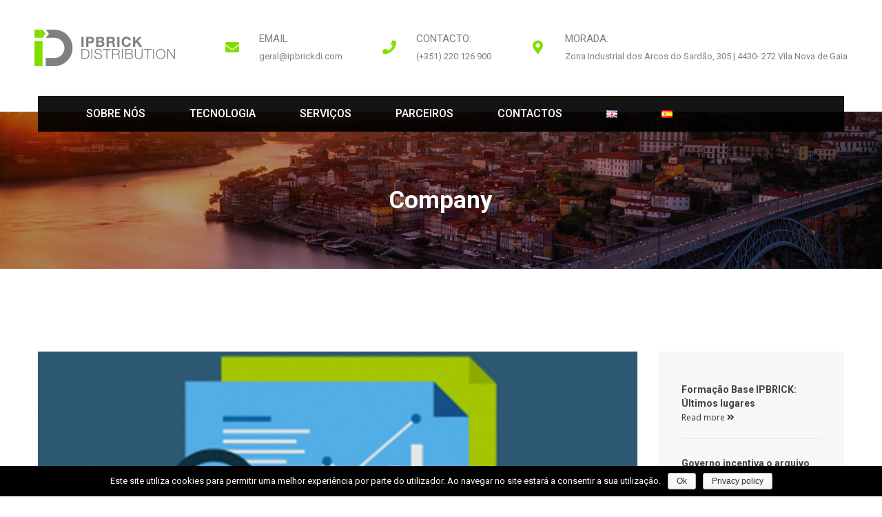

--- FILE ---
content_type: text/html; charset=UTF-8
request_url: https://www.ipbrickdistribution.com/case_studies_category/company/
body_size: 17550
content:
<!DOCTYPE html>
<html lang="pt-PT">
<head>
<meta charset="UTF-8" />
<meta name="viewport" content="initial-scale=1, width=device-width" />
<meta http-equiv="X-UA-Compatible" content="IE=edge">
<link rel="profile" href="http://gmpg.org/xfn/11" />
<link rel="pingback" href="https://www.ipbrickdistribution.com/xmlrpc.php" />
<title>Company &#8211; IPBRICK Distribution</title>
	<!-- PopupPress Plugin v.2.9.3 - 6.4.2 -->
<meta name='robots' content='max-image-preview:large' />
<link rel='dns-prefetch' href='//fonts.googleapis.com' />
<link rel='dns-prefetch' href='//use.fontawesome.com' />
<link rel="alternate" type="application/rss+xml" title="IPBRICK Distribution &raquo; Feed" href="https://www.ipbrickdistribution.com/feed/" />
<link rel="alternate" type="application/rss+xml" title="IPBRICK Distribution &raquo; Feed de comentários" href="https://www.ipbrickdistribution.com/comments/feed/" />
<link rel="alternate" type="application/rss+xml" title="Feed IPBRICK Distribution &raquo; Company Case Studies Category" href="https://www.ipbrickdistribution.com/case_studies_category/company/feed/" />
<!-- This site uses the Google Analytics by MonsterInsights plugin v7.10.0 - Using Analytics tracking - https://www.monsterinsights.com/ -->
<script type="text/javascript" data-cfasync="false">
	var mi_version         = '7.10.0';
	var mi_track_user      = true;
	var mi_no_track_reason = '';
	
	var disableStr = 'ga-disable-UA-128361129-1';

	/* Function to detect opted out users */
	function __gaTrackerIsOptedOut() {
		return document.cookie.indexOf(disableStr + '=true') > -1;
	}

	/* Disable tracking if the opt-out cookie exists. */
	if ( __gaTrackerIsOptedOut() ) {
		window[disableStr] = true;
	}

	/* Opt-out function */
	function __gaTrackerOptout() {
	  document.cookie = disableStr + '=true; expires=Thu, 31 Dec 2099 23:59:59 UTC; path=/';
	  window[disableStr] = true;
	}
	
	if ( mi_track_user ) {
		(function(i,s,o,g,r,a,m){i['GoogleAnalyticsObject']=r;i[r]=i[r]||function(){
			(i[r].q=i[r].q||[]).push(arguments)},i[r].l=1*new Date();a=s.createElement(o),
			m=s.getElementsByTagName(o)[0];a.async=1;a.src=g;m.parentNode.insertBefore(a,m)
		})(window,document,'script','//www.google-analytics.com/analytics.js','__gaTracker');

		__gaTracker('create', 'UA-128361129-1', 'auto');
		__gaTracker('set', 'forceSSL', true);
		__gaTracker('require', 'displayfeatures');
		__gaTracker('send','pageview');
	} else {
		console.log( "" );
		(function() {
			/* https://developers.google.com/analytics/devguides/collection/analyticsjs/ */
			var noopfn = function() {
				return null;
			};
			var noopnullfn = function() {
				return null;
			};
			var Tracker = function() {
				return null;
			};
			var p = Tracker.prototype;
			p.get = noopfn;
			p.set = noopfn;
			p.send = noopfn;
			var __gaTracker = function() {
				var len = arguments.length;
				if ( len === 0 ) {
					return;
				}
				var f = arguments[len-1];
				if ( typeof f !== 'object' || f === null || typeof f.hitCallback !== 'function' ) {
					console.log( 'Not running function __gaTracker(' + arguments[0] + " ....) because you are not being tracked. " + mi_no_track_reason );
					return;
				}
				try {
					f.hitCallback();
				} catch (ex) {

				}
			};
			__gaTracker.create = function() {
				return new Tracker();
			};
			__gaTracker.getByName = noopnullfn;
			__gaTracker.getAll = function() {
				return [];
			};
			__gaTracker.remove = noopfn;
			window['__gaTracker'] = __gaTracker;
					})();
		}
</script>
<!-- / Google Analytics by MonsterInsights -->
<script type="text/javascript">
/* <![CDATA[ */
window._wpemojiSettings = {"baseUrl":"https:\/\/s.w.org\/images\/core\/emoji\/14.0.0\/72x72\/","ext":".png","svgUrl":"https:\/\/s.w.org\/images\/core\/emoji\/14.0.0\/svg\/","svgExt":".svg","source":{"concatemoji":"https:\/\/www.ipbrickdistribution.com\/wp-includes\/js\/wp-emoji-release.min.js?ver=6.4.2"}};
/*! This file is auto-generated */
!function(i,n){var o,s,e;function c(e){try{var t={supportTests:e,timestamp:(new Date).valueOf()};sessionStorage.setItem(o,JSON.stringify(t))}catch(e){}}function p(e,t,n){e.clearRect(0,0,e.canvas.width,e.canvas.height),e.fillText(t,0,0);var t=new Uint32Array(e.getImageData(0,0,e.canvas.width,e.canvas.height).data),r=(e.clearRect(0,0,e.canvas.width,e.canvas.height),e.fillText(n,0,0),new Uint32Array(e.getImageData(0,0,e.canvas.width,e.canvas.height).data));return t.every(function(e,t){return e===r[t]})}function u(e,t,n){switch(t){case"flag":return n(e,"\ud83c\udff3\ufe0f\u200d\u26a7\ufe0f","\ud83c\udff3\ufe0f\u200b\u26a7\ufe0f")?!1:!n(e,"\ud83c\uddfa\ud83c\uddf3","\ud83c\uddfa\u200b\ud83c\uddf3")&&!n(e,"\ud83c\udff4\udb40\udc67\udb40\udc62\udb40\udc65\udb40\udc6e\udb40\udc67\udb40\udc7f","\ud83c\udff4\u200b\udb40\udc67\u200b\udb40\udc62\u200b\udb40\udc65\u200b\udb40\udc6e\u200b\udb40\udc67\u200b\udb40\udc7f");case"emoji":return!n(e,"\ud83e\udef1\ud83c\udffb\u200d\ud83e\udef2\ud83c\udfff","\ud83e\udef1\ud83c\udffb\u200b\ud83e\udef2\ud83c\udfff")}return!1}function f(e,t,n){var r="undefined"!=typeof WorkerGlobalScope&&self instanceof WorkerGlobalScope?new OffscreenCanvas(300,150):i.createElement("canvas"),a=r.getContext("2d",{willReadFrequently:!0}),o=(a.textBaseline="top",a.font="600 32px Arial",{});return e.forEach(function(e){o[e]=t(a,e,n)}),o}function t(e){var t=i.createElement("script");t.src=e,t.defer=!0,i.head.appendChild(t)}"undefined"!=typeof Promise&&(o="wpEmojiSettingsSupports",s=["flag","emoji"],n.supports={everything:!0,everythingExceptFlag:!0},e=new Promise(function(e){i.addEventListener("DOMContentLoaded",e,{once:!0})}),new Promise(function(t){var n=function(){try{var e=JSON.parse(sessionStorage.getItem(o));if("object"==typeof e&&"number"==typeof e.timestamp&&(new Date).valueOf()<e.timestamp+604800&&"object"==typeof e.supportTests)return e.supportTests}catch(e){}return null}();if(!n){if("undefined"!=typeof Worker&&"undefined"!=typeof OffscreenCanvas&&"undefined"!=typeof URL&&URL.createObjectURL&&"undefined"!=typeof Blob)try{var e="postMessage("+f.toString()+"("+[JSON.stringify(s),u.toString(),p.toString()].join(",")+"));",r=new Blob([e],{type:"text/javascript"}),a=new Worker(URL.createObjectURL(r),{name:"wpTestEmojiSupports"});return void(a.onmessage=function(e){c(n=e.data),a.terminate(),t(n)})}catch(e){}c(n=f(s,u,p))}t(n)}).then(function(e){for(var t in e)n.supports[t]=e[t],n.supports.everything=n.supports.everything&&n.supports[t],"flag"!==t&&(n.supports.everythingExceptFlag=n.supports.everythingExceptFlag&&n.supports[t]);n.supports.everythingExceptFlag=n.supports.everythingExceptFlag&&!n.supports.flag,n.DOMReady=!1,n.readyCallback=function(){n.DOMReady=!0}}).then(function(){return e}).then(function(){var e;n.supports.everything||(n.readyCallback(),(e=n.source||{}).concatemoji?t(e.concatemoji):e.wpemoji&&e.twemoji&&(t(e.twemoji),t(e.wpemoji)))}))}((window,document),window._wpemojiSettings);
/* ]]> */
</script>
<style id='wp-emoji-styles-inline-css' type='text/css'>

	img.wp-smiley, img.emoji {
		display: inline !important;
		border: none !important;
		box-shadow: none !important;
		height: 1em !important;
		width: 1em !important;
		margin: 0 0.07em !important;
		vertical-align: -0.1em !important;
		background: none !important;
		padding: 0 !important;
	}
</style>
<link rel='stylesheet' id='wp-block-library-css' href='https://www.ipbrickdistribution.com/wp-includes/css/dist/block-library/style.min.css?ver=6.4.2'  media='all' />
<style id='classic-theme-styles-inline-css' type='text/css'>
/*! This file is auto-generated */
.wp-block-button__link{color:#fff;background-color:#32373c;border-radius:9999px;box-shadow:none;text-decoration:none;padding:calc(.667em + 2px) calc(1.333em + 2px);font-size:1.125em}.wp-block-file__button{background:#32373c;color:#fff;text-decoration:none}
</style>
<style id='global-styles-inline-css' type='text/css'>
body{--wp--preset--color--black: #000000;--wp--preset--color--cyan-bluish-gray: #abb8c3;--wp--preset--color--white: #ffffff;--wp--preset--color--pale-pink: #f78da7;--wp--preset--color--vivid-red: #cf2e2e;--wp--preset--color--luminous-vivid-orange: #ff6900;--wp--preset--color--luminous-vivid-amber: #fcb900;--wp--preset--color--light-green-cyan: #7bdcb5;--wp--preset--color--vivid-green-cyan: #00d084;--wp--preset--color--pale-cyan-blue: #8ed1fc;--wp--preset--color--vivid-cyan-blue: #0693e3;--wp--preset--color--vivid-purple: #9b51e0;--wp--preset--gradient--vivid-cyan-blue-to-vivid-purple: linear-gradient(135deg,rgba(6,147,227,1) 0%,rgb(155,81,224) 100%);--wp--preset--gradient--light-green-cyan-to-vivid-green-cyan: linear-gradient(135deg,rgb(122,220,180) 0%,rgb(0,208,130) 100%);--wp--preset--gradient--luminous-vivid-amber-to-luminous-vivid-orange: linear-gradient(135deg,rgba(252,185,0,1) 0%,rgba(255,105,0,1) 100%);--wp--preset--gradient--luminous-vivid-orange-to-vivid-red: linear-gradient(135deg,rgba(255,105,0,1) 0%,rgb(207,46,46) 100%);--wp--preset--gradient--very-light-gray-to-cyan-bluish-gray: linear-gradient(135deg,rgb(238,238,238) 0%,rgb(169,184,195) 100%);--wp--preset--gradient--cool-to-warm-spectrum: linear-gradient(135deg,rgb(74,234,220) 0%,rgb(151,120,209) 20%,rgb(207,42,186) 40%,rgb(238,44,130) 60%,rgb(251,105,98) 80%,rgb(254,248,76) 100%);--wp--preset--gradient--blush-light-purple: linear-gradient(135deg,rgb(255,206,236) 0%,rgb(152,150,240) 100%);--wp--preset--gradient--blush-bordeaux: linear-gradient(135deg,rgb(254,205,165) 0%,rgb(254,45,45) 50%,rgb(107,0,62) 100%);--wp--preset--gradient--luminous-dusk: linear-gradient(135deg,rgb(255,203,112) 0%,rgb(199,81,192) 50%,rgb(65,88,208) 100%);--wp--preset--gradient--pale-ocean: linear-gradient(135deg,rgb(255,245,203) 0%,rgb(182,227,212) 50%,rgb(51,167,181) 100%);--wp--preset--gradient--electric-grass: linear-gradient(135deg,rgb(202,248,128) 0%,rgb(113,206,126) 100%);--wp--preset--gradient--midnight: linear-gradient(135deg,rgb(2,3,129) 0%,rgb(40,116,252) 100%);--wp--preset--font-size--small: 13px;--wp--preset--font-size--medium: 20px;--wp--preset--font-size--large: 36px;--wp--preset--font-size--x-large: 42px;--wp--preset--spacing--20: 0.44rem;--wp--preset--spacing--30: 0.67rem;--wp--preset--spacing--40: 1rem;--wp--preset--spacing--50: 1.5rem;--wp--preset--spacing--60: 2.25rem;--wp--preset--spacing--70: 3.38rem;--wp--preset--spacing--80: 5.06rem;--wp--preset--shadow--natural: 6px 6px 9px rgba(0, 0, 0, 0.2);--wp--preset--shadow--deep: 12px 12px 50px rgba(0, 0, 0, 0.4);--wp--preset--shadow--sharp: 6px 6px 0px rgba(0, 0, 0, 0.2);--wp--preset--shadow--outlined: 6px 6px 0px -3px rgba(255, 255, 255, 1), 6px 6px rgba(0, 0, 0, 1);--wp--preset--shadow--crisp: 6px 6px 0px rgba(0, 0, 0, 1);}:where(.is-layout-flex){gap: 0.5em;}:where(.is-layout-grid){gap: 0.5em;}body .is-layout-flow > .alignleft{float: left;margin-inline-start: 0;margin-inline-end: 2em;}body .is-layout-flow > .alignright{float: right;margin-inline-start: 2em;margin-inline-end: 0;}body .is-layout-flow > .aligncenter{margin-left: auto !important;margin-right: auto !important;}body .is-layout-constrained > .alignleft{float: left;margin-inline-start: 0;margin-inline-end: 2em;}body .is-layout-constrained > .alignright{float: right;margin-inline-start: 2em;margin-inline-end: 0;}body .is-layout-constrained > .aligncenter{margin-left: auto !important;margin-right: auto !important;}body .is-layout-constrained > :where(:not(.alignleft):not(.alignright):not(.alignfull)){max-width: var(--wp--style--global--content-size);margin-left: auto !important;margin-right: auto !important;}body .is-layout-constrained > .alignwide{max-width: var(--wp--style--global--wide-size);}body .is-layout-flex{display: flex;}body .is-layout-flex{flex-wrap: wrap;align-items: center;}body .is-layout-flex > *{margin: 0;}body .is-layout-grid{display: grid;}body .is-layout-grid > *{margin: 0;}:where(.wp-block-columns.is-layout-flex){gap: 2em;}:where(.wp-block-columns.is-layout-grid){gap: 2em;}:where(.wp-block-post-template.is-layout-flex){gap: 1.25em;}:where(.wp-block-post-template.is-layout-grid){gap: 1.25em;}.has-black-color{color: var(--wp--preset--color--black) !important;}.has-cyan-bluish-gray-color{color: var(--wp--preset--color--cyan-bluish-gray) !important;}.has-white-color{color: var(--wp--preset--color--white) !important;}.has-pale-pink-color{color: var(--wp--preset--color--pale-pink) !important;}.has-vivid-red-color{color: var(--wp--preset--color--vivid-red) !important;}.has-luminous-vivid-orange-color{color: var(--wp--preset--color--luminous-vivid-orange) !important;}.has-luminous-vivid-amber-color{color: var(--wp--preset--color--luminous-vivid-amber) !important;}.has-light-green-cyan-color{color: var(--wp--preset--color--light-green-cyan) !important;}.has-vivid-green-cyan-color{color: var(--wp--preset--color--vivid-green-cyan) !important;}.has-pale-cyan-blue-color{color: var(--wp--preset--color--pale-cyan-blue) !important;}.has-vivid-cyan-blue-color{color: var(--wp--preset--color--vivid-cyan-blue) !important;}.has-vivid-purple-color{color: var(--wp--preset--color--vivid-purple) !important;}.has-black-background-color{background-color: var(--wp--preset--color--black) !important;}.has-cyan-bluish-gray-background-color{background-color: var(--wp--preset--color--cyan-bluish-gray) !important;}.has-white-background-color{background-color: var(--wp--preset--color--white) !important;}.has-pale-pink-background-color{background-color: var(--wp--preset--color--pale-pink) !important;}.has-vivid-red-background-color{background-color: var(--wp--preset--color--vivid-red) !important;}.has-luminous-vivid-orange-background-color{background-color: var(--wp--preset--color--luminous-vivid-orange) !important;}.has-luminous-vivid-amber-background-color{background-color: var(--wp--preset--color--luminous-vivid-amber) !important;}.has-light-green-cyan-background-color{background-color: var(--wp--preset--color--light-green-cyan) !important;}.has-vivid-green-cyan-background-color{background-color: var(--wp--preset--color--vivid-green-cyan) !important;}.has-pale-cyan-blue-background-color{background-color: var(--wp--preset--color--pale-cyan-blue) !important;}.has-vivid-cyan-blue-background-color{background-color: var(--wp--preset--color--vivid-cyan-blue) !important;}.has-vivid-purple-background-color{background-color: var(--wp--preset--color--vivid-purple) !important;}.has-black-border-color{border-color: var(--wp--preset--color--black) !important;}.has-cyan-bluish-gray-border-color{border-color: var(--wp--preset--color--cyan-bluish-gray) !important;}.has-white-border-color{border-color: var(--wp--preset--color--white) !important;}.has-pale-pink-border-color{border-color: var(--wp--preset--color--pale-pink) !important;}.has-vivid-red-border-color{border-color: var(--wp--preset--color--vivid-red) !important;}.has-luminous-vivid-orange-border-color{border-color: var(--wp--preset--color--luminous-vivid-orange) !important;}.has-luminous-vivid-amber-border-color{border-color: var(--wp--preset--color--luminous-vivid-amber) !important;}.has-light-green-cyan-border-color{border-color: var(--wp--preset--color--light-green-cyan) !important;}.has-vivid-green-cyan-border-color{border-color: var(--wp--preset--color--vivid-green-cyan) !important;}.has-pale-cyan-blue-border-color{border-color: var(--wp--preset--color--pale-cyan-blue) !important;}.has-vivid-cyan-blue-border-color{border-color: var(--wp--preset--color--vivid-cyan-blue) !important;}.has-vivid-purple-border-color{border-color: var(--wp--preset--color--vivid-purple) !important;}.has-vivid-cyan-blue-to-vivid-purple-gradient-background{background: var(--wp--preset--gradient--vivid-cyan-blue-to-vivid-purple) !important;}.has-light-green-cyan-to-vivid-green-cyan-gradient-background{background: var(--wp--preset--gradient--light-green-cyan-to-vivid-green-cyan) !important;}.has-luminous-vivid-amber-to-luminous-vivid-orange-gradient-background{background: var(--wp--preset--gradient--luminous-vivid-amber-to-luminous-vivid-orange) !important;}.has-luminous-vivid-orange-to-vivid-red-gradient-background{background: var(--wp--preset--gradient--luminous-vivid-orange-to-vivid-red) !important;}.has-very-light-gray-to-cyan-bluish-gray-gradient-background{background: var(--wp--preset--gradient--very-light-gray-to-cyan-bluish-gray) !important;}.has-cool-to-warm-spectrum-gradient-background{background: var(--wp--preset--gradient--cool-to-warm-spectrum) !important;}.has-blush-light-purple-gradient-background{background: var(--wp--preset--gradient--blush-light-purple) !important;}.has-blush-bordeaux-gradient-background{background: var(--wp--preset--gradient--blush-bordeaux) !important;}.has-luminous-dusk-gradient-background{background: var(--wp--preset--gradient--luminous-dusk) !important;}.has-pale-ocean-gradient-background{background: var(--wp--preset--gradient--pale-ocean) !important;}.has-electric-grass-gradient-background{background: var(--wp--preset--gradient--electric-grass) !important;}.has-midnight-gradient-background{background: var(--wp--preset--gradient--midnight) !important;}.has-small-font-size{font-size: var(--wp--preset--font-size--small) !important;}.has-medium-font-size{font-size: var(--wp--preset--font-size--medium) !important;}.has-large-font-size{font-size: var(--wp--preset--font-size--large) !important;}.has-x-large-font-size{font-size: var(--wp--preset--font-size--x-large) !important;}
.wp-block-navigation a:where(:not(.wp-element-button)){color: inherit;}
:where(.wp-block-post-template.is-layout-flex){gap: 1.25em;}:where(.wp-block-post-template.is-layout-grid){gap: 1.25em;}
:where(.wp-block-columns.is-layout-flex){gap: 2em;}:where(.wp-block-columns.is-layout-grid){gap: 2em;}
.wp-block-pullquote{font-size: 1.5em;line-height: 1.6;}
</style>
<link rel='stylesheet' id='contact-form-7-css' href='https://www.ipbrickdistribution.com/wp-content/plugins/contact-form-7/includes/css/styles.css?ver=5.1.4'  media='all' />
<link rel='stylesheet' id='cookie-notice-front-css' href='https://www.ipbrickdistribution.com/wp-content/plugins/cookie-notice/css/front.min.css?ver=6.4.2'  media='all' />
<link rel='stylesheet' id='pps_style-css' href='https://www.ipbrickdistribution.com/wp-content/plugins/popup-press/css/pps_style.css?ver=2.9.3'  media='screen' />
<style id='pps_style-inline-css' type='text/css'>

.pps-popup {
}
.pps-popup .pps-wrap {
}
.pps-popup .pps-wrap .pps-close {
}
.pps-popup .pps-wrap .pps-content {
}

</style>
<link rel='stylesheet' id='rs-plugin-settings-css' href='https://www.ipbrickdistribution.com/wp-content/plugins/revslider/public/assets/css/settings.css?ver=5.4.8'  media='all' />
<style id='rs-plugin-settings-inline-css' type='text/css'>
#rs-demo-id {}
</style>
<link rel='stylesheet' id='acumec-open-sans-font-css' href='https://fonts.googleapis.com/css?family=Open+Sans:300,300i,400,400i,500,500i,600,600i,700,700i,800,800i,900,900i&#038;subset=latin%2Clatin-ext'  media='all' />
<link rel='stylesheet' id='acumec-lato-font-css' href='https://fonts.googleapis.com/css?family=Lato:100,100i,200,200i,300,300i,400,400i,500,500i,600,600i,700,700i,800,800i,900,900i&#038;subset=latin%2Clatin-ext'  media='all' />
<link rel='stylesheet' id='acumec-poppins-font-css' href='https://fonts.googleapis.com/css?family=Poppins:100,100i,200,200i,300,300i,400,400i,500,500i,600,600i,700,700i,800,800i,900,900i&#038;subset=latin%2Clatin-ext'  media='all' />
<link rel='stylesheet' id='acumec-montserrat-font-css' href='https://fonts.googleapis.com/css?family=Montserrat:100,100i,200,200i,300,300i,400,400i,500,500i,600,600i,700,700i,800,800i,900,900i&#038;subset=latin%2Clatin-ext'  media='all' />
<link rel='stylesheet' id='bootstrap-css' href='https://www.ipbrickdistribution.com/wp-content/themes/acumec/assets/css/bootstrap.min.css?ver=6.4.2'  media='all' />
<link rel='stylesheet' id='font-awesome-css' href='https://www.ipbrickdistribution.com/wp-content/plugins/js_composer/assets/lib/bower/font-awesome/css/font-awesome.min.css?ver=6.0.5'  media='all' />
<link rel='stylesheet' id='wow-animate-css' href='https://www.ipbrickdistribution.com/wp-content/themes/acumec/assets/css/animate.css?ver=6.4.2'  media='all' />
<link property="stylesheet" rel='stylesheet' id='owl-carousel-css' href='https://www.ipbrickdistribution.com/wp-content/themes/acumec/assets/css/owl.carousel.min.css?ver=2.0.0b'  media='all' />
<link rel='stylesheet' id='magnific-popup-css-css' href='https://www.ipbrickdistribution.com/wp-content/themes/acumec/assets/css/magnific-popup.css?ver=1.0.1'  media='all' />
<link rel='stylesheet' id='font-stroke-7-icon-css' href='https://www.ipbrickdistribution.com/wp-content/themes/acumec/assets/css/pe-icon-7-stroke.css?ver=6.4.2'  media='all' />
<link rel='stylesheet' id='font-food-2-css' href='https://www.ipbrickdistribution.com/wp-content/themes/acumec/assets/css/food-font-2.css?ver=6.4.2'  media='all' />
<link rel='stylesheet' id='font-flaticon-css' href='https://www.ipbrickdistribution.com/wp-content/themes/acumec/assets/css/flaticon.css?ver=6.4.2'  media='all' />
<link rel='stylesheet' id='acumec-style-css' href='https://www.ipbrickdistribution.com/wp-content/themes/acumec/style.css?ver=6.4.2'  media='all' />
<!--[if lt IE 9]>
<link rel='stylesheet' id='acumec-ie-css' href='https://www.ipbrickdistribution.com/wp-content/themes/acumec/assets/css/ie.css?ver=6.4.2'  media='all' />
<![endif]-->
<link rel='stylesheet' id='acumec-static-css' href='https://www.ipbrickdistribution.com/wp-content/themes/acumec/assets/css/static.css?ver=6.4.2'  media='all' />
<link rel='stylesheet' id='custom-dynamic-css' href='https://www.ipbrickdistribution.com/wp-content/themes/acumec/assets/css/custom-dynamic.css?ver=6.4.2'  media='all' />
<style id='custom-dynamic-inline-css' type='text/css'>
        
</style>
<link rel='stylesheet' id='wpacumec-widget_cart_search_scripts-css' href='https://www.ipbrickdistribution.com/wp-content/themes/acumec/inc/widgets/cart_search/cart_search.css?ver=6.4.2'  media='all' />
<link rel='stylesheet' id='newsletter-css' href='https://www.ipbrickdistribution.com/wp-content/plugins/newsletter/style.css?ver=6.1.6'  media='all' />
<link rel='stylesheet' id='font-awesome-official-css' href='https://use.fontawesome.com/releases/v5.12.1/css/all.css'  media='all' integrity="sha384-v8BU367qNbs/aIZIxuivaU55N5GPF89WBerHoGA4QTcbUjYiLQtKdrfXnqAcXyTv" crossorigin="anonymous" />
<!--[if lt IE 9]>
<link rel='stylesheet' id='vc_lte_ie9-css' href='https://www.ipbrickdistribution.com/wp-content/plugins/js_composer/assets/css/vc_lte_ie9.min.css?ver=6.0.5'  media='screen' />
<![endif]-->
<link rel='stylesheet' id='js_composer_front-css' href='https://www.ipbrickdistribution.com/wp-content/plugins/js_composer/assets/css/js_composer.min.css?ver=6.0.5'  media='all' />
<link rel='stylesheet' id='redux-google-fonts-opt_theme_options-css' href='https://fonts.googleapis.com/css?family=Roboto%3A100%2C300%2C400%2C500%2C700%2C900%2C100italic%2C300italic%2C400italic%2C500italic%2C700italic%2C900italic&#038;ver=1759761429'  media='all' />
<link rel='stylesheet' id='font-awesome-official-v4shim-css' href='https://use.fontawesome.com/releases/v5.12.1/css/v4-shims.css'  media='all' integrity="sha384-C8a18+Gvny8XkjAdfto/vjAUdpGuPtl1Ix/K2BgKhFaVO6w4onVVHiEaN9h9XsvX" crossorigin="anonymous" />
<style id='font-awesome-official-v4shim-inline-css' type='text/css'>
@font-face {
    font-family: "FontAwesome";
    src: url("https://use.fontawesome.com/releases/v5.12.1/webfonts/fa-brands-400.eot"),
         url("https://use.fontawesome.com/releases/v5.12.1/webfonts/fa-brands-400.eot?#iefix") format("embedded-opentype"),
         url("https://use.fontawesome.com/releases/v5.12.1/webfonts/fa-brands-400.woff2") format("woff2"),
         url("https://use.fontawesome.com/releases/v5.12.1/webfonts/fa-brands-400.woff") format("woff"),
         url("https://use.fontawesome.com/releases/v5.12.1/webfonts/fa-brands-400.ttf") format("truetype"),
         url("https://use.fontawesome.com/releases/v5.12.1/webfonts/fa-brands-400.svg#fontawesome") format("svg");
}

@font-face {
    font-family: "FontAwesome";
    src: url("https://use.fontawesome.com/releases/v5.12.1/webfonts/fa-solid-900.eot"),
         url("https://use.fontawesome.com/releases/v5.12.1/webfonts/fa-solid-900.eot?#iefix") format("embedded-opentype"),
         url("https://use.fontawesome.com/releases/v5.12.1/webfonts/fa-solid-900.woff2") format("woff2"),
         url("https://use.fontawesome.com/releases/v5.12.1/webfonts/fa-solid-900.woff") format("woff"),
         url("https://use.fontawesome.com/releases/v5.12.1/webfonts/fa-solid-900.ttf") format("truetype"),
         url("https://use.fontawesome.com/releases/v5.12.1/webfonts/fa-solid-900.svg#fontawesome") format("svg");
}

@font-face {
    font-family: "FontAwesome";
    src: url("https://use.fontawesome.com/releases/v5.12.1/webfonts/fa-regular-400.eot"),
         url("https://use.fontawesome.com/releases/v5.12.1/webfonts/fa-regular-400.eot?#iefix") format("embedded-opentype"),
         url("https://use.fontawesome.com/releases/v5.12.1/webfonts/fa-regular-400.woff2") format("woff2"),
         url("https://use.fontawesome.com/releases/v5.12.1/webfonts/fa-regular-400.woff") format("woff"),
         url("https://use.fontawesome.com/releases/v5.12.1/webfonts/fa-regular-400.ttf") format("truetype"),
         url("https://use.fontawesome.com/releases/v5.12.1/webfonts/fa-regular-400.svg#fontawesome") format("svg");
    unicode-range: U+F004-F005,U+F007,U+F017,U+F022,U+F024,U+F02E,U+F03E,U+F044,U+F057-F059,U+F06E,U+F070,U+F075,U+F07B-F07C,U+F080,U+F086,U+F089,U+F094,U+F09D,U+F0A0,U+F0A4-F0A7,U+F0C5,U+F0C7-F0C8,U+F0E0,U+F0EB,U+F0F3,U+F0F8,U+F0FE,U+F111,U+F118-F11A,U+F11C,U+F133,U+F144,U+F146,U+F14A,U+F14D-F14E,U+F150-F152,U+F15B-F15C,U+F164-F165,U+F185-F186,U+F191-F192,U+F1AD,U+F1C1-F1C9,U+F1CD,U+F1D8,U+F1E3,U+F1EA,U+F1F6,U+F1F9,U+F20A,U+F247-F249,U+F24D,U+F254-F25B,U+F25D,U+F267,U+F271-F274,U+F279,U+F28B,U+F28D,U+F2B5-F2B6,U+F2B9,U+F2BB,U+F2BD,U+F2C1-F2C2,U+F2D0,U+F2D2,U+F2DC,U+F2ED,U+F328,U+F358-F35B,U+F3A5,U+F3D1,U+F410,U+F4AD;
}
</style>
<script type="text/javascript" id="monsterinsights-frontend-script-js-extra">
/* <![CDATA[ */
var monsterinsights_frontend = {"js_events_tracking":"true","download_extensions":"doc,pdf,ppt,zip,xls,docx,pptx,xlsx","inbound_paths":"[]","home_url":"https:\/\/www.ipbrickdistribution.com","hash_tracking":"false"};
/* ]]> */
</script>
<script  src="https://www.ipbrickdistribution.com/wp-content/plugins/google-analytics-for-wordpress/assets/js/frontend.min.js?ver=7.10.0" id="monsterinsights-frontend-script-js"></script>
<script  src="https://www.ipbrickdistribution.com/wp-includes/js/jquery/jquery.min.js?ver=3.7.1" id="jquery-core-js"></script>
<script  src="https://www.ipbrickdistribution.com/wp-includes/js/jquery/jquery-migrate.min.js?ver=3.4.1" id="jquery-migrate-js"></script>
<script type="text/javascript" id="cookie-notice-front-js-extra">
/* <![CDATA[ */
var cnArgs = {"ajaxurl":"https:\/\/www.ipbrickdistribution.com\/wp-admin\/admin-ajax.php","hideEffect":"fade","onScroll":"no","onScrollOffset":"100","cookieName":"cookie_notice_accepted","cookieValue":"true","cookieTime":"2147483647","cookiePath":"\/","cookieDomain":"","redirection":"1","cache":"","refuse":"no","revoke_cookies":"0","revoke_cookies_opt":"automatic","secure":"1"};
/* ]]> */
</script>
<script  src="https://www.ipbrickdistribution.com/wp-content/plugins/cookie-notice/js/front.min.js?ver=1.2.46" id="cookie-notice-front-js"></script>
<script type="text/javascript" id="plugin-config.js-js-extra">
/* <![CDATA[ */
var plugin_config = {"dev_mode":""};
/* ]]> */
</script>
<script  src="https://www.ipbrickdistribution.com/wp-content/plugins/flex-user/boot//assets/js/plugin-config.js?ver=1.0.0" id="plugin-config.js-js"></script>
<script  src="https://www.ipbrickdistribution.com/wp-content/plugins/revslider/public/assets/js/jquery.themepunch.tools.min.js?ver=5.4.8" id="tp-tools-js"></script>
<script  src="https://www.ipbrickdistribution.com/wp-content/plugins/revslider/public/assets/js/jquery.themepunch.revolution.min.js?ver=5.4.8" id="revmin-js"></script>
<script  src="https://www.ipbrickdistribution.com/wp-content/plugins/wp-jquery-datatable/js/jquery.dataTables.js?ver=6.4.2" id="jdt-js-datatables-js"></script>
<script  src="https://www.ipbrickdistribution.com/wp-content/themes/acumec/assets/js/bootstrap.min.js?ver=3.3.2" id="bootstrap-js"></script>
<link rel="https://api.w.org/" href="https://www.ipbrickdistribution.com/wp-json/" /><link rel="EditURI" type="application/rsd+xml" title="RSD" href="https://www.ipbrickdistribution.com/xmlrpc.php?rsd" />
<meta name="generator" content="WordPress 6.4.2" />
<link rel="alternate" href="https://www.ipbrickdistribution.com/case_studies_category/company/" hreflang="pt" />
<link rel="alternate" href="https://www.ipbrickdistribution.com/en/case_studies_category/company/" hreflang="en" />
<meta name="generator" content="Powered by WPBakery Page Builder - drag and drop page builder for WordPress."/>
<style type="text/css" id="custom-background-css">
body.custom-background { background-color: #ffffff; }
</style>
	<meta name="generator" content="Powered by Slider Revolution 5.4.8 - responsive, Mobile-Friendly Slider Plugin for WordPress with comfortable drag and drop interface." />
<link rel="icon" href="https://www.ipbrickdistribution.com/wp-content/uploads/2018/11/cropped-logo-d-32x32.png" sizes="32x32" />
<link rel="icon" href="https://www.ipbrickdistribution.com/wp-content/uploads/2018/11/cropped-logo-d-192x192.png" sizes="192x192" />
<link rel="apple-touch-icon" href="https://www.ipbrickdistribution.com/wp-content/uploads/2018/11/cropped-logo-d-180x180.png" />
<meta name="msapplication-TileImage" content="https://www.ipbrickdistribution.com/wp-content/uploads/2018/11/cropped-logo-d-270x270.png" />
<script >function setREVStartSize(e){									
						try{ e.c=jQuery(e.c);var i=jQuery(window).width(),t=9999,r=0,n=0,l=0,f=0,s=0,h=0;
							if(e.responsiveLevels&&(jQuery.each(e.responsiveLevels,function(e,f){f>i&&(t=r=f,l=e),i>f&&f>r&&(r=f,n=e)}),t>r&&(l=n)),f=e.gridheight[l]||e.gridheight[0]||e.gridheight,s=e.gridwidth[l]||e.gridwidth[0]||e.gridwidth,h=i/s,h=h>1?1:h,f=Math.round(h*f),"fullscreen"==e.sliderLayout){var u=(e.c.width(),jQuery(window).height());if(void 0!=e.fullScreenOffsetContainer){var c=e.fullScreenOffsetContainer.split(",");if (c) jQuery.each(c,function(e,i){u=jQuery(i).length>0?u-jQuery(i).outerHeight(!0):u}),e.fullScreenOffset.split("%").length>1&&void 0!=e.fullScreenOffset&&e.fullScreenOffset.length>0?u-=jQuery(window).height()*parseInt(e.fullScreenOffset,0)/100:void 0!=e.fullScreenOffset&&e.fullScreenOffset.length>0&&(u-=parseInt(e.fullScreenOffset,0))}f=u}else void 0!=e.minHeight&&f<e.minHeight&&(f=e.minHeight);e.c.closest(".rev_slider_wrapper").css({height:f})					
						}catch(d){console.log("Failure at Presize of Slider:"+d)}						
					};</script>
		<style type="text/css" id="wp-custom-css">
			.linkcolor1 a {
	 color: #4d93d5 !important;
    line-height: 45px;
}
.linkcolor2 a {
	 color: #aad400 !important;
    line-height: 45px;
}
.linkcolor3 a {
	 color: #8b4513 !important;
    line-height: 45px;
}
.linkcolor4 a {
	 color: #2ca02c !important;
    line-height: 45px;
}
.linkcolor5 a {
	color: #333333 !important;
	min-height: 55px;
}
.menu-item .cs-menu-toggle {
		padding-top: 5px !important;
	}
	.menu-item .cs-menu-toggle i {
		font-size: 23px !important;
	}
	.menu-item .cs-menu-toggle i:before {
		color: #fff !important;
	}
.page-title .page-title-text h1 {
	text-transform: initial !important;
}

@media only screen and (min-width: 1025px) {
	.mobile-show {
		display: none;
	}
}

@media only screen and (min-width: 768px) and (max-width: 1024px) {
	.tablet-hide {
		display: none;
	}
	.ipad-title {
		font-size: 17px !important;
	}	.ipad-subtitle {
		font-size: 14px !important;
		min-height: 50px;
	}
	.fix-colunas {
		width: 80% !important;
	}
	.fix-colunas .vc_col-sm-3 {
		width: calc(100% / 4) !important;
	}
	.fix-colunas-hidden {
		width: 10% !important;
	}
	.page-id-2289 .entry-content,
	.page-id-2283 .entry-content,
	.page-id-2912 .entry-content,
	.page-id-2287 .entry-content,
	.page-id-2332 .entry-content,
	.page-id-2279 .entry-content,
	.page-id-28 .entry-content,
	.page-id-2281 .entry-content {
		overflow: hidden;
	}
	.tablet-fix {
		width: 100% !important;
		padding: 0 30px;
	}
	.cms-testimonial-wrap.layout1 .cms-carousel {
		padding: 0 !important;
	}
	.tablet-fix-special {
		width: 100% !important;
	}
	.tablet-hide-special {
		display: none !important;
	}
	.table-fix-image {
		padding: 45px 0;
		text-align: center !important;
	}
	.tablet-fix-col .tablet-fix {
		width: 50% !important
	}
		.fix-tablet-col {
		width: 100% !important; 
	}
	.fix-tablet-col .fix-tablet-col-image {
		text-align: center;
		padding: 45px 0;
	}
}

/* landscape */
@media (min-width: 768px) and (max-width: 1024px) and (orientation: landscape) {

	.fix-colunas .vc_col-sm-3 {
		width: calc(100% / 4) !important;
	}
	.fix-colunas-hidden {
		width: 10% !important;
	}
	.page-id-2912 .fix-colunas,
	.page-id-2332 .fix-colunas,
	.page-id-2279 .fix-colunas {
		width: 80% !important;
	}
  .tablet-hide {
		display: none;
	}
	.fix-colunas {
		width: 100% !important;
	}
	.page-id-2289 .entry-content,
	.page-id-2283 .entry-content,
	.page-id-2912 .entry-content,
	.page-id-2287 .entry-content,
	.page-id-2332 .entry-content,
	.page-id-2279 .entry-content,
	.page-id-28 .entry-content,
	.page-id-2281 .entry-content {
		overflow: hidden;
	}
	.tablet-fix {
		width: 100% !important;
		padding: 0 30px;
	}
	.cms-testimonial-wrap.layout1 .cms-carousel {
		padding: 0 !important;
	}
	.tablet-fix-special {
		width: 100% !important;
	}
	.tablet-hide-special {
		display: none !important;
	}
	.table-fix-image {
		padding: 45px 0;
		text-align: center !important;
	}
	.tablet-fix-col .tablet-fix {
		width: 35% !important
	}
	.fix-tablet-col {
		width: 100% !important; 
	}
	.fix-tablet-col .fix-tablet-col-image {
		text-align: center;
		padding: 45px 0;
	}
}


/* 
  ##Device = Low Resolution Tablets, Mobiles (Landscape)
  ##Screen = B/w 481px to 767px
*/
@media (min-width: 481px) and (max-width: 767px) {
  
  .mobile-hide {
    display: none;
  }
  .pd-15 {
		padding: 0 15px !important;  
  }
 
  .vc_single_image-wrapper {
	padding: 30px 0;  
  }
  .saber-mais {
  	float:left;
  	width: 50%;
  }
  .saber-mais .vc_btn3-container.vc_btn3-right {
		text-align: left;  
  }
 .ver-video {
  	float:right;
  	width: 50%;
  }
  .space-image-top {
	    height: 30px !important;
  }
  .space-image-bottom {
	    height: 30px !important;  
  }
	.page-id-2289 .entry-content,
	.page-id-2283 .entry-content,
	.page-id-2912 .entry-content,
	.page-id-2287 .entry-content,
	.page-id-2332 .entry-content,
	.page-id-2279 .entry-content,
	.page-id-28 .entry-content,
	.page-id-2281 .entry-content {
		overflow: hidden;
	}
  #cshero-header-navigation .sub-menu li a {
		padding-left: 25px !important;
	}
	.fix-colunas .vc_col-sm-3 {
		width: calc(100% / 2) !important;
    float: left;
	}
	
}

/* 
  ##Device = Most of the Smartphones Mobiles (Portrait)
  ##Screen = B/w 320px to 479px
*/
@media (min-width: 320px) and (max-width: 480px) {
  
  .mobile-hide {
    display: none;
  }
  .pd-15 {
		padding: 0 15px !important;  
  }
 
  .vc_single_image-wrapper {
	padding: 30px 0;  
  }
  .saber-mais {
  	float:left;
  	width: 50%;
  }
  .saber-mais .vc_btn3-container.vc_btn3-right {
		text-align: left;  
  }
 .ver-video {
  	float:right;
  	width: 50%;
  }
  .space-image-top {
	    height: 30px !important;
  }
  .space-image-bottom {
	    height: 30px !important;  
  }
	.page-id-2289 .entry-content,
	.page-id-2283 .entry-content,
	.page-id-2912 .entry-content,
	.page-id-2287 .entry-content,
	.page-id-2332 .entry-content,
	.page-id-2279 .entry-content,
	.page-id-28 .entry-content,
	.page-id-2281 .entry-content {
		overflow: hidden;
	}
  #cshero-header-navigation .sub-menu li a {
		padding-left: 25px !important;
	}
}		</style>
		<style type="text/css" title="dynamic-css" class="options-output">#header_middle .header-middle-right .block-right,#header_middle .widget a, #header_middle .cshero-header-cart-search a,#header-middle .header-middle-right .icon-header,#header_middle p,#header_middle h1,#header_middle h2,#header_middle h3,#header_middle h4,#header_middle h5,#header_middle h6 {font-family:Roboto;font-weight:400;font-style:normal;}.site-header.header-default:before{background-color:#ffffff;}#header_middle p, .header-middle .widget, .header-middle p, .header-middle .widget_text ul li, #header_middle h1,#header_middle h2,#header_middle h3,#header_middle h4,#header_middle h5,#header_middle h6{color:#808080;}#header_middle p i{color:#83de00;}#header_middle .widget p{border-color:transparent;}.site-header.header-default .header-main .header-main-right .header-main-right-wrap{background-color:rgba(128,128,128,0.92);}.site-header.header-default .header-main .header-main-right a{color:#ffffff;}.site-header.header-default .header-main .header-main-right a:hover{color:#000000;}#masthead .main-navigation .menu-main-menu > li > a, #masthead .main-navigation .menu-main-menu > li .cs-menu-toggle, #masthead .header-main-right .widget_text a{padding-top:18px;padding-right:30px;padding-bottom:18px;padding-left:30px;}.header-default #cshero-header.header-main .header-main-left-menu:before,.header-layout2 #cshero-header.header-main:before,.site-header.header-layout3 .header-main:before {background-color:rgba(0,0,0,0.92);}#masthead.header-layout3.header-transparent .header-main:before,#masthead.header-default.header-transparent .header-main .header-main-left-menu:before,#masthead.header-layout2.header-transparent .header-main:before{background-color:rgba(0,0,0,0.92);}.header-main.sticky-desktop.header-fixed:before,#cshero-header.header-fixed:before,#masthead.header-transparent .header-main.header-fixed:before, #masthead.header-layout2 .header-main.header-fixed:before{background-color:rgba(0,0,0,0.92);}#masthead.site-header .header-main .menu-main-menu > li > a, #masthead .main-navigation .menu-main-menu > li .cs-menu-toggle{font-family:Roboto;line-height:16px;font-weight:500;font-style:normal;font-size:16px;}#cshero-header a, #header_middle a{color:#ffffff;}#cshero-header a:hover, #header_middle a:hover{color:#83de00;}#cshero-header-navigation .multicolumn.sub-menu:before, #cshero-header-navigation .standar-dropdown.sub-menu:before, #cshero-header-navigation .standar-dropdown.sub-menu ul.sub-menu:before{background-color:#ffffff;}#cshero-header-navigation .multicolumn.sub-menu,#cshero-header-navigation .standar-dropdown.sub-menu, #cshero-header-navigation .standar-dropdown.sub-menu .ul.sub-menu{background-repeat:no-repeat;background-size:cover;background-position:center center;}#cshero-header-navigation .sub-menu li a{color:#333333;}#cshero-header-navigation .sub-menu li a:hover{color:#83de00;}#masthead.header-mobile .main-navigation .menu-main-menu > li a, #masthead.header-mobile .main-navigation .menu-main-menu > li .cs-menu-toggle{padding-top:10px;padding-right:12px;padding-bottom:10px;padding-left:12px;}#cshero-header-navigation:before{background-color:#8cbc3f;}#masthead.site-header .header-main .menu-main-menu > li a, #masthead .main-navigation .menu-main-menu > li .cs-menu-toggle{font-family:Roboto;font-weight:500;font-style:normal;}.page-title{background-repeat:no-repeat;background-size:cover;background-position:center center;background-image:url('https://www.ipbrickdistribution.com/wp-content/uploads/2018/12/skyline-bannerfinal.png');}#page-title .page-title-text h1{font-family:Roboto;font-weight:700;font-style:normal;color:#ffffff;}#page-title .breadcrumb-text>span,#page-title .breadcrumb-text{font-family:Roboto;font-weight:500;font-style:normal;}#page-title .breadcrumb-text>span a:hover{color:#83de00;}#page-title .breadcrumb-text>span a:active{color:#83de00;}a{color:#83de00;}a:hover{color:#83de00;}body,body blockquote,body .footer-bottom{font-family:Roboto;font-weight:normal;font-style:normal;}h1{font-family:Roboto;font-weight:normal;font-style:normal;}h2{font-family:Roboto;font-weight:normal;font-style:normal;}h3,.site-content .template-cms_grid--menu h3.entry-title,.cms-counter-wraper .cms-counter-body .cms-counter-single h3{font-family:Roboto;font-weight:normal;font-style:normal;}h4{font-family:Roboto;font-weight:normal;font-style:normal;}h5{font-family:Roboto;font-weight:normal;font-style:normal;}h6{font-family:Roboto;font-weight:normal;font-style:normal;}.client-logo-footer{background-color:#333333;}#footer-top .bg-overlay{background-color:#333333;}#footer-top{padding-top:0;padding-bottom:25px;}#footer-top h3.wg-title{color:#ffffff;}#footer-top,#footer-top p,#footer-top .widget.widget_text,#footer-top table caption,#footer-top table th,#footer-top table td{color:#ffffff;}#footer-top a,.footer-top ul li a,#footer-top widget.widget_nav_menu ul li a,#footer-top table td a{color:#ffffff;}#footer-top a:hover,.footer-top ul li a:hover,#footer-top widget.widget_nav_menu ul li a:hover,#footer-top table td a:hover{color:#83de00;}#footer-bottom{background-color:#ffffff;}#footer-bottom .wg-title{color:#333333;}.wc-loop-content-wrap{background-color:#f5f5f5;}</style><noscript><style> .wpb_animate_when_almost_visible { opacity: 1; }</style></noscript>
<script src='https://www.ipbrickdistribution.com/wp-content/plugins/wp-spamshield/js/jscripts.php'></script> 
</head>
<body class="archive tax-case_studies_category term-company term-25 custom-background cookies-not-set wpb-js-composer js-comp-ver-6.0.5 vc_responsive">

<script>
jQuery(function() {
    
	jQuery('.menu-item > a').on('click', function() {
		console.log(1111);
		console.log(jQuery(this).find('.cs-menu-toggle'));
		jQuery(this).parent().find('.cs-menu-toggle').trigger('click');	
	})
});
</script>

<div id="page" class="hfeed site ">
		
		<header id="masthead" class="site-header header-default " >
			

<div id="header_middle" class="header-middle layout1">
    <div class="container-fullwidth">
        <div class="header-middle-wrap clearfix">
            <div id="cshero-header-logo" class="site-branding header-main-center">
                <div class="main_logo has-sticky-logo"><a class="main-logo" href="https://www.ipbrickdistribution.com/"><img alt="IPBRICK Distribution" src="https://www.ipbrickdistribution.com/wp-content/uploads/2018/11/logo-completo-ipbd.png"></a></div><div class="sticky_logo"><a href="https://www.ipbrickdistribution.com/"><img alt="IPBRICK Distribution" src="https://www.ipbrickdistribution.com/wp-content/uploads/2018/11/logo-completo-ipbd.png"></a></div>                <button type="button" class="navbar-toggle collapsed" data-toggle="collapse" data-target="#site-navigation" aria-expanded="false">
                    <span class="icon-bar"></span>
                    <span class="icon-bar"></span>
                    <span class="icon-bar"></span>
                </button> 
            </div> 
                        <div class="header-middle-right clearfix">
                <aside id="custom_html-15" class="widget_text widget widget_custom_html"><div class="textwidget custom-html-widget"><div class="block-left">
	<p class="icon-header"><i class="fa fa-envelope"></i></p>
</div>
<div class="block-right">
<h5>EMAIL</h5>
<p>geral&#64;ipbrickdi.com</p>
</div></div></aside><aside id="custom_html-3" class="widget_text widget widget_custom_html"><div class="textwidget custom-html-widget"><div class="block-left">
	<p class="icon-header"><i class="fa fa-phone"></i></p>
</div>
<div class="block-right">
<h5>CONTACTO:</h5>
<p>(+351) 220 126 900</p>
</div></div></aside><aside id="custom_html-4" class="widget_text widget widget_custom_html"><div class="textwidget custom-html-widget"><div class="block-left">
	<p class="icon-header"><i class="fa fa-map-marker"></i></p>
</div>
<div class="block-right">
<h5>MORADA:</h5>
<p>Zona Industrial dos Arcos do Sardão, 305 | 4430- 272 Vila Nova de Gaia</p>
</div></div></aside>            </div>
                    </div>
    </div>
</div>

<div id="cshero-header" class="header-main sticky-desktop border-header ">
    <div class="container">
        <div class="header-main-wrap">
            <div class="header-main-left-menu">
                <div id="cshero-header-navigation" class="header-navigation">
                    <nav id="site-navigation" class="collapse main-navigation">
                        <div class="menu-portugues-container"><ul id="menu-portugues" class="nav-menu menu-main-menu"><li id="menu-item-80" class="menu-item menu-item-type-custom menu-item-object-custom menu-item-has-children no_group menu-item-80" data-depth="0"><a class=""><span class="menu-title">Sobre nós</span></a>
<ul class='standar-dropdown standard autodrop_submenu sub-menu' style="width:200px;">
	<li id="menu-item-2303" class="menu-item menu-item-type-post_type menu-item-object-page no_group menu-item-2303" data-depth="1"><a href="https://www.ipbrickdistribution.com/historia-empresa/" class=""><span class="menu-title">HISTÓRIA DA EMPRESA</span></a></li>
</ul>
</li>
<li id="menu-item-81" class="menu-item menu-item-type-custom menu-item-object-custom menu-item-has-children no_group menu-item-81" data-depth="0"><a class=""><span class="menu-title">TECNOLOGIA</span></a>
<ul class='standar-dropdown standard autodrop_submenu sub-menu' style="width:200px;">
	<li id="menu-item-2302" class="menu-item menu-item-type-post_type menu-item-object-page no_group menu-item-2302" data-depth="1"><a href="https://www.ipbrickdistribution.com/solucoes/" class=""><span class="menu-title">SOLUÇÕES</span></a></li>
	<li id="menu-item-2301" class="menu-item menu-item-type-post_type menu-item-object-page no_group menu-item-2301" data-depth="1"><a href="https://www.ipbrickdistribution.com/produtos/" class=""><span class="menu-title">PRODUTOS</span></a></li>
</ul>
</li>
<li id="menu-item-2331" class="menu-item menu-item-type-custom menu-item-object-custom menu-item-has-children no_group menu-item-2331" data-depth="0"><a class=""><span class="menu-title">SERVIÇOS</span></a>
<ul class='standar-dropdown standard autodrop_submenu sub-menu' style="width:200px;">
	<li id="menu-item-2338" class="menu-item menu-item-type-post_type menu-item-object-page no_group menu-item-2338" data-depth="1"><a href="https://www.ipbrickdistribution.com/suporte/" class=""><span class="menu-title">SUPORTE</span></a></li>
	<li id="menu-item-2337" class="menu-item menu-item-type-post_type menu-item-object-page no_group menu-item-2337" data-depth="1"><a href="https://www.ipbrickdistribution.com/formacao/" class=""><span class="menu-title">FORMAÇÃO</span></a></li>
	<li id="menu-item-3807" class="menu-item menu-item-type-post_type menu-item-object-page no_group menu-item-3807" data-depth="1"><a href="https://www.ipbrickdistribution.com/ipticket/" class=""><span class="menu-title">IPTICKET</span></a></li>
</ul>
</li>
<li id="menu-item-82" class="menu-item menu-item-type-custom menu-item-object-custom menu-item-has-children no_group menu-item-82" data-depth="0"><a class=""><span class="menu-title">Parceiros</span></a>
<ul class='standar-dropdown standard autodrop_submenu sub-menu' style="width:200px;">
	<li id="menu-item-2299" class="menu-item menu-item-type-post_type menu-item-object-page no_group menu-item-2299" data-depth="1"><a href="https://www.ipbrickdistribution.com/torne-se-parceiro/" class=""><span class="menu-title">TORNE-SE PARCEIRO</span></a></li>
	<li id="menu-item-2298" class="menu-item menu-item-type-post_type menu-item-object-page no_group menu-item-2298" data-depth="1"><a href="https://www.ipbrickdistribution.com/parceiros-nacionais/" class=""><span class="menu-title">PARCEIROS NACIONAIS</span></a></li>
</ul>
</li>
<li id="menu-item-2916" class="menu-item menu-item-type-post_type menu-item-object-page no_group menu-item-2916" data-depth="0"><a href="https://www.ipbrickdistribution.com/contactos/" class=""><span class="menu-title">Contactos</span></a></li>
<li id="menu-item-3389-en" class="lang-item lang-item-58 lang-item-en menu-item menu-item-type-custom menu-item-object-custom group menu-item-3389-en" data-depth="0"><a href="https://www.ipbrickdistribution.com/en/case_studies_category/company/" hreflang="en-AU" lang="en-AU" class="is-one-page"><span class="menu-title"><img src="[data-uri]" title="English" alt="English" width="16" height="11" /></span></a></li>
<li id="menu-item-3389-es" class="lang-item lang-item-104 lang-item-es no-translation menu-item menu-item-type-custom menu-item-object-custom group menu-item-3389-es" data-depth="0"><a href="https://www.ipbrickdistribution.com/es/ipbrick-distribution-2/" hreflang="es-ES" lang="es-ES" class="is-one-page"><span class="menu-title"><img src="[data-uri]" title="Español" alt="Español" width="16" height="11" /></span></a></li>
</ul></div>                    </nav> 
                </div>
            </div>
                                                                  
                 
        </div> 
    </div>
</div>
		</header><!-- #masthead -->
        <div id="page-title" class="page-title layout-6" style="background-image: url(https://www.ipbrickdistribution.com/wp-content/uploads/2019/01/banner-site-ipbdi-01.png);background-repeat:no-repeat;background-size:cover;background-attachment:;background-position:center center; ">
            <div class="bg-overlay" style="background-color: ;"></div>
            <div class="page-title-content ">
                <div class="container">
                    <div class="row">
                                                        <div class=" col-xs-12 col-sm-12 col-md-12 col-lg-12">
                                        <div class="page-title-wrap text-center ">
                                            <div class="page-title-text">
                                                <h1>Company</h1>
                                            </div> 
                                        </div>
                                    </div>
                                         </div>
                </div>
            </div>

    </div><!-- #page-title -->
     <!-- #page-title -->
	<div id="content" class="site-content">

<div id="primary" class="container">
    <div class="row is-sidebar-right">
        <div class="col-xs-12 col-sm-12 col-md-9 col-lg-9">
            <div id="main" class="site-main">
                                  
                         

<article id="post-1014" class="acumec-blog wow fadeInUp post-1014 case_studies type-case_studies status-publish has-post-thumbnail hentry case_studies_category-agro case_studies_category-company case_studies_category-plants">
 	<div class="blog-outer">	
 		<div class="blog-wrap">
 							<div class="post-thumbnail">
					<a href="https://www.ipbrickdistribution.com/case_studies/the-accelerator-coaching-program-for-freshers/"><img width="1170" height="465" src="https://www.ipbrickdistribution.com/wp-content/uploads/2018/06/case3-1170x465.jpg" class="attachment-large size-large wp-post-image" alt="" decoding="async" fetchpriority="high" /></a>		
				</div>
						<div class="blog-content">
				<header class="entry-header">
					
										<h4 class="entry-title"><a href="https://www.ipbrickdistribution.com/case_studies/the-accelerator-coaching-program-for-freshers/" rel="bookmark">THE ACCELERATOR COACHING PROGRAM FOR FRESHERS</a></h4>	
					                    <div class="entry-meta">
                    <ul class="archive_detail">
                        <li class="detail-title">in</li>   
                                                    <li class="detail-date">
                                <span>08 Junho, 2018</span>
                            </li>
                          
                                                
                                            </ul>
                 </div><!-- .entry-meta -->
    	
				</header><!-- .entry-header -->
				<p>
					Lorem ipsum dolor sit amet, consectetur ili adipiscing elit. Donec nec eros eget pellentesque et non erat. Maecenas nibh dolor,...				</p>
											</div><!-- .entry-content -->	
 		</div> 		
 	</div>
</article><!-- #post-## -->
                                      
                         

<article id="post-1010" class="acumec-blog wow fadeInUp post-1010 case_studies type-case_studies status-publish has-post-thumbnail hentry case_studies_category-agro case_studies_category-company case_studies_category-energy case_studies_category-improved case_studies_category-plants">
 	<div class="blog-outer">	
 		<div class="blog-wrap">
 							<div class="post-thumbnail">
					<a href="https://www.ipbrickdistribution.com/case_studies/the-impact-of-music-on-our-well-being/"><img width="1170" height="465" src="https://www.ipbrickdistribution.com/wp-content/uploads/2018/06/case1-1170x465.jpg" class="attachment-large size-large wp-post-image" alt="" decoding="async" /></a>		
				</div>
						<div class="blog-content">
				<header class="entry-header">
					
										<h4 class="entry-title"><a href="https://www.ipbrickdistribution.com/case_studies/the-impact-of-music-on-our-well-being/" rel="bookmark">THE IMPACT OF MUSIC ON OUR WELL BEING</a></h4>	
					                    <div class="entry-meta">
                    <ul class="archive_detail">
                        <li class="detail-title">in</li>   
                                                    <li class="detail-date">
                                <span>08 Junho, 2018</span>
                            </li>
                          
                                                
                                            </ul>
                 </div><!-- .entry-meta -->
    	
				</header><!-- .entry-header -->
				<p>
					Lorem ipsum dolor sit amet, consectetur ili adipiscing elit. Donec nec eros eget pellentesque et non erat. Maecenas nibh dolor,...				</p>
											</div><!-- .entry-content -->	
 		</div> 		
 	</div>
</article><!-- #post-## -->
                                      
                         

<article id="post-160" class="acumec-blog wow fadeInUp post-160 case_studies type-case_studies status-publish has-post-thumbnail hentry case_studies_category-agro case_studies_category-company case_studies_category-energy case_studies_category-improved case_studies_category-plants">
 	<div class="blog-outer">	
 		<div class="blog-wrap">
 							<div class="post-thumbnail">
					<a href="https://www.ipbrickdistribution.com/case_studies/demand-as-transportation-services-as-commerce-3/"></a>		
				</div>
						<div class="blog-content">
				<header class="entry-header">
					
										<h4 class="entry-title"><a href="https://www.ipbrickdistribution.com/case_studies/demand-as-transportation-services-as-commerce-3/" rel="bookmark">DEMAND AS TRANSPORTATION SERVICES AS COMMERCE</a></h4>	
					                    <div class="entry-meta">
                    <ul class="archive_detail">
                        <li class="detail-title">in</li>   
                                                    <li class="detail-date">
                                <span>27 Abril, 2018</span>
                            </li>
                          
                                                
                                            </ul>
                 </div><!-- .entry-meta -->
    	
				</header><!-- .entry-header -->
				<p>
					Lorem ipsum dolor sit amet, consectetur ili adipiscing elit. Donec nec eros eget pellentesque et non erat. Maecenas nibh dolor,...				</p>
											</div><!-- .entry-content -->	
 		</div> 		
 	</div>
</article><!-- #post-## -->
                                      
                         

<article id="post-159" class="acumec-blog wow fadeInUp post-159 case_studies type-case_studies status-publish has-post-thumbnail hentry case_studies_category-agro case_studies_category-company case_studies_category-energy case_studies_category-improved case_studies_category-plants">
 	<div class="blog-outer">	
 		<div class="blog-wrap">
 							<div class="post-thumbnail">
					<a href="https://www.ipbrickdistribution.com/case_studies/demand-as-transportation-services-as-commerce-2-4/"></a>		
				</div>
						<div class="blog-content">
				<header class="entry-header">
					
										<h4 class="entry-title"><a href="https://www.ipbrickdistribution.com/case_studies/demand-as-transportation-services-as-commerce-2-4/" rel="bookmark">GOLF CLUBS ARE FOR MAKING  BUSINESS DEALS</a></h4>	
					                    <div class="entry-meta">
                    <ul class="archive_detail">
                        <li class="detail-title">in</li>   
                                                    <li class="detail-date">
                                <span>27 Abril, 2018</span>
                            </li>
                          
                                                
                                            </ul>
                 </div><!-- .entry-meta -->
    	
				</header><!-- .entry-header -->
				<p>
					Lorem ipsum dolor sit amet, consectetur ili adipiscing elit. Donec nec eros eget pellentesque et non erat. Maecenas nibh dolor,...				</p>
											</div><!-- .entry-content -->	
 		</div> 		
 	</div>
</article><!-- #post-## -->
                                      
                         

<article id="post-161" class="acumec-blog wow fadeInUp post-161 case_studies type-case_studies status-publish has-post-thumbnail hentry case_studies_category-agro case_studies_category-company case_studies_category-energy case_studies_category-improved case_studies_category-plants">
 	<div class="blog-outer">	
 		<div class="blog-wrap">
 							<div class="post-thumbnail">
					<a href="https://www.ipbrickdistribution.com/case_studies/demand-as-transportation-services-as-commerce-2-2-2/"></a>		
				</div>
						<div class="blog-content">
				<header class="entry-header">
					
										<h4 class="entry-title"><a href="https://www.ipbrickdistribution.com/case_studies/demand-as-transportation-services-as-commerce-2-2-2/" rel="bookmark">THE IMPACT OF MUSIC ON OUR  WELL BEING</a></h4>	
					                    <div class="entry-meta">
                    <ul class="archive_detail">
                        <li class="detail-title">in</li>   
                                                    <li class="detail-date">
                                <span>27 Abril, 2018</span>
                            </li>
                          
                                                
                                            </ul>
                 </div><!-- .entry-meta -->
    	
				</header><!-- .entry-header -->
				<p>
					Lorem ipsum dolor sit amet, consectetur ili adipiscing elit. Donec nec eros eget pellentesque et non erat. Maecenas nibh dolor,...				</p>
											</div><!-- .entry-content -->	
 		</div> 		
 	</div>
</article><!-- #post-## -->
                                      
                         

<article id="post-162" class="acumec-blog wow fadeInUp post-162 case_studies type-case_studies status-publish has-post-thumbnail hentry case_studies_category-agro case_studies_category-company case_studies_category-energy case_studies_category-improved case_studies_category-plants">
 	<div class="blog-outer">	
 		<div class="blog-wrap">
 							<div class="post-thumbnail">
					<a href="https://www.ipbrickdistribution.com/case_studies/the-changing-scenario-in-music-industry/"></a>		
				</div>
						<div class="blog-content">
				<header class="entry-header">
					
										<h4 class="entry-title"><a href="https://www.ipbrickdistribution.com/case_studies/the-changing-scenario-in-music-industry/" rel="bookmark">THE CHANGING SCENARIO IN MUSIC INDUSTRY</a></h4>	
					                    <div class="entry-meta">
                    <ul class="archive_detail">
                        <li class="detail-title">in</li>   
                                                    <li class="detail-date">
                                <span>27 Abril, 2018</span>
                            </li>
                          
                                                
                                            </ul>
                 </div><!-- .entry-meta -->
    	
				</header><!-- .entry-header -->
				<p>
					Lorem ipsum dolor sit amet, consectetur ili adipiscing elit. Donec nec eros eget pellentesque et non erat. Maecenas nibh dolor,...				</p>
											</div><!-- .entry-content -->	
 		</div> 		
 	</div>
</article><!-- #post-## -->
                                      
                         

<article id="post-139" class="acumec-blog wow fadeInUp post-139 case_studies type-case_studies status-publish has-post-thumbnail hentry case_studies_category-agro case_studies_category-company case_studies_category-energy case_studies_category-improved case_studies_category-plants">
 	<div class="blog-outer">	
 		<div class="blog-wrap">
 							<div class="post-thumbnail">
					<a href="https://www.ipbrickdistribution.com/case_studies/demand-as-transportation-services-as-commerce-2-3/"><img width="1170" height="465" src="https://www.ipbrickdistribution.com/wp-content/uploads/2018/04/blog2-1170x465.jpg" class="attachment-large size-large wp-post-image" alt="" decoding="async" /></a>		
				</div>
						<div class="blog-content">
				<header class="entry-header">
					
										<h4 class="entry-title"><a href="https://www.ipbrickdistribution.com/case_studies/demand-as-transportation-services-as-commerce-2-3/" rel="bookmark">THE ACCELERATOR COACHING PROGRAM</a></h4>	
					                    <div class="entry-meta">
                    <ul class="archive_detail">
                        <li class="detail-title">in</li>   
                                                    <li class="detail-date">
                                <span>25 Abril, 2018</span>
                            </li>
                          
                                                
                                            </ul>
                 </div><!-- .entry-meta -->
    	
				</header><!-- .entry-header -->
				<p>
					Lorem ipsum dolor sit amet, consectetur ili adipiscing elit. Donec nec eros eget pellentesque et non erat. Maecenas nibh dolor,...				</p>
											</div><!-- .entry-content -->	
 		</div> 		
 	</div>
</article><!-- #post-## -->
                                      
                         

<article id="post-140" class="acumec-blog wow fadeInUp post-140 case_studies type-case_studies status-publish has-post-thumbnail hentry case_studies_category-agro case_studies_category-company case_studies_category-energy case_studies_category-improved case_studies_category-plants">
 	<div class="blog-outer">	
 		<div class="blog-wrap">
 							<div class="post-thumbnail">
					<a href="https://www.ipbrickdistribution.com/case_studies/demand-as-transportation-services-as-commerce-2-2/"></a>		
				</div>
						<div class="blog-content">
				<header class="entry-header">
					
										<h4 class="entry-title"><a href="https://www.ipbrickdistribution.com/case_studies/demand-as-transportation-services-as-commerce-2-2/" rel="bookmark">THE IMPACT OF MUSIC ON OUR  WELL BEING</a></h4>	
					                    <div class="entry-meta">
                    <ul class="archive_detail">
                        <li class="detail-title">in</li>   
                                                    <li class="detail-date">
                                <span>25 Abril, 2018</span>
                            </li>
                          
                                                
                                            </ul>
                 </div><!-- .entry-meta -->
    	
				</header><!-- .entry-header -->
				<p>
					Lorem ipsum dolor sit amet, consectetur ili adipiscing elit. Donec nec eros eget pellentesque et non erat. Maecenas nibh dolor,...				</p>
											</div><!-- .entry-content -->	
 		</div> 		
 	</div>
</article><!-- #post-## -->
                                      
                         

<article id="post-138" class="acumec-blog wow fadeInUp post-138 case_studies type-case_studies status-publish has-post-thumbnail hentry case_studies_category-agro case_studies_category-company case_studies_category-energy case_studies_category-improved case_studies_category-plants">
 	<div class="blog-outer">	
 		<div class="blog-wrap">
 							<div class="post-thumbnail">
					<a href="https://www.ipbrickdistribution.com/case_studies/demand-as-transportation-services-as-commerce-2/"></a>		
				</div>
						<div class="blog-content">
				<header class="entry-header">
					
										<h4 class="entry-title"><a href="https://www.ipbrickdistribution.com/case_studies/demand-as-transportation-services-as-commerce-2/" rel="bookmark">GOLF CLUBS ARE FOR MAKING  BUSINESS DEALS</a></h4>	
					                    <div class="entry-meta">
                    <ul class="archive_detail">
                        <li class="detail-title">in</li>   
                                                    <li class="detail-date">
                                <span>25 Abril, 2018</span>
                            </li>
                          
                                                
                                            </ul>
                 </div><!-- .entry-meta -->
    	
				</header><!-- .entry-header -->
				<p>
					Lorem ipsum dolor sit amet, consectetur ili adipiscing elit. Donec nec eros eget pellentesque et non erat. Maecenas nibh dolor,...				</p>
											</div><!-- .entry-content -->	
 		</div> 		
 	</div>
</article><!-- #post-## -->
                                      
                         

<article id="post-141" class="acumec-blog wow fadeInUp post-141 case_studies type-case_studies status-publish has-post-thumbnail hentry case_studies_category-agro case_studies_category-company case_studies_category-energy case_studies_category-improved case_studies_category-plants">
 	<div class="blog-outer">	
 		<div class="blog-wrap">
 							<div class="post-thumbnail">
					<a href="https://www.ipbrickdistribution.com/case_studies/demand-as-transportation-services-as-commerce-2-3-2/"></a>		
				</div>
						<div class="blog-content">
				<header class="entry-header">
					
										<h4 class="entry-title"><a href="https://www.ipbrickdistribution.com/case_studies/demand-as-transportation-services-as-commerce-2-3-2/" rel="bookmark">THE CHANGING SCENARIO IN MUSIC INDUSTRY</a></h4>	
					                    <div class="entry-meta">
                    <ul class="archive_detail">
                        <li class="detail-title">in</li>   
                                                    <li class="detail-date">
                                <span>25 Abril, 2018</span>
                            </li>
                          
                                                
                                            </ul>
                 </div><!-- .entry-meta -->
    	
				</header><!-- .entry-header -->
				<p>
					Lorem ipsum dolor sit amet, consectetur ili adipiscing elit. Donec nec eros eget pellentesque et non erat. Maecenas nibh dolor,...				</p>
											</div><!-- .entry-content -->	
 		</div> 		
 	</div>
</article><!-- #post-## -->
                    	<div class="navigation paging-navigation clearfix" role="navigation">
			<div class="pagination loop-pagination">
				<span aria-current="page" class="page-numbers current">1</span>
<a class="page-numbers" href="https://www.ipbrickdistribution.com/case_studies_category/company/page/2/">2</a>
<a class="next page-numbers" href="https://www.ipbrickdistribution.com/case_studies_category/company/page/2/"><i class="fa fa-angle-double-right"></i></a>			</div><!-- .pagination -->
	</div><!-- .navigation -->
	            </div><!-- #content -->
        </div>

        <div class="col-xs-12 col-sm-12 col-md-3 col-lg-3"><div  id="widget-area" class="widget-area" role="complementary"><aside id="acumec_recent_post-1" class="widget widget_acumec_recent_post"><ul>            <li>
                                <div class="post-info">
                    <h4>
                        <a class="post-title" href="https://www.ipbrickdistribution.com/formacao-base-ipbrick-ultimos-lugares/">
                            Formação Base IPBRICK: Últimos lugares                        </a>
                    </h4>
                                        <div class="post-meta">
                                                                                                    <a class="post-readmore" href="https://www.ipbrickdistribution.com/formacao-base-ipbrick-ultimos-lugares/">Read more <i class="fa fa-angle-double-right"></i></a>
                                            </div>
                                    </div>
            </li>
                    <li>
                                <div class="post-info">
                    <h4>
                        <a class="post-title" href="https://www.ipbrickdistribution.com/governo-incentiva-o-arquivo-eletronico-de-documentos-nas-empresas/">
                            Governo incentiva o arquivo eletrónico de documentos nas empresas                        </a>
                    </h4>
                                        <div class="post-meta">
                                                                                                    <a class="post-readmore" href="https://www.ipbrickdistribution.com/governo-incentiva-o-arquivo-eletronico-de-documentos-nas-empresas/">Read more <i class="fa fa-angle-double-right"></i></a>
                                            </div>
                                    </div>
            </li>
                    <li>
                                <div class="post-info">
                    <h4>
                        <a class="post-title" href="https://www.ipbrickdistribution.com/junta-se-a-ipbrick-para-superarmos-limites/">
                            Junta-se à IPBRICK para Superarmos Limites?                        </a>
                    </h4>
                                        <div class="post-meta">
                                                                                                    <a class="post-readmore" href="https://www.ipbrickdistribution.com/junta-se-a-ipbrick-para-superarmos-limites/">Read more <i class="fa fa-angle-double-right"></i></a>
                                            </div>
                                    </div>
            </li>
                    <li>
                                <div class="post-info">
                    <h4>
                        <a class="post-title" href="https://www.ipbrickdistribution.com/a-ipbrick-esta-de-parabens/">
                            A IPBRICK está de parabéns&#8230;                        </a>
                    </h4>
                                        <div class="post-meta">
                                                                                                    <a class="post-readmore" href="https://www.ipbrickdistribution.com/a-ipbrick-esta-de-parabens/">Read more <i class="fa fa-angle-double-right"></i></a>
                                            </div>
                                    </div>
            </li>
                    <li>
                                <div class="post-info">
                    <h4>
                        <a class="post-title" href="https://www.ipbrickdistribution.com/videconferencia-ipbrick-elimina-virtualmente-as-distancias/">
                            Videconferência IPBRICK, elimina virtualmente as distâncias                        </a>
                    </h4>
                                        <div class="post-meta">
                                                                                                    <a class="post-readmore" href="https://www.ipbrickdistribution.com/videconferencia-ipbrick-elimina-virtualmente-as-distancias/">Read more <i class="fa fa-angle-double-right"></i></a>
                                            </div>
                                    </div>
            </li>
                    <li>
                                <div class="post-info">
                    <h4>
                        <a class="post-title" href="https://www.ipbrickdistribution.com/o-prazo-para-marcar-as-suas-ferias-esta-a-terminar/">
                            O prazo para marcar as suas férias está a terminar                        </a>
                    </h4>
                                        <div class="post-meta">
                                                                                                    <a class="post-readmore" href="https://www.ipbrickdistribution.com/o-prazo-para-marcar-as-suas-ferias-esta-a-terminar/">Read more <i class="fa fa-angle-double-right"></i></a>
                                            </div>
                                    </div>
            </li>
                    <li>
                                <div class="post-info">
                    <h4>
                        <a class="post-title" href="https://www.ipbrickdistribution.com/o-uso-do-email-exige-bom-senso-especialmente-num-ambiente-corporativo/">
                            O uso do email exige bom senso, especialmente num ambiente corporativo                        </a>
                    </h4>
                                        <div class="post-meta">
                                                                                                    <a class="post-readmore" href="https://www.ipbrickdistribution.com/o-uso-do-email-exige-bom-senso-especialmente-num-ambiente-corporativo/">Read more <i class="fa fa-angle-double-right"></i></a>
                                            </div>
                                    </div>
            </li>
                    <li>
                                <div class="post-info">
                    <h4>
                        <a class="post-title" href="https://www.ipbrickdistribution.com/mais-de-500-colaboradores-da-multinacional-intergraph-usam-tecnologia-ipbrick/">
                            Mais de 500 colaboradores da Multinacional Intergraph usam tecnologia IPBRICK                        </a>
                    </h4>
                                        <div class="post-meta">
                                                                                                    <a class="post-readmore" href="https://www.ipbrickdistribution.com/mais-de-500-colaboradores-da-multinacional-intergraph-usam-tecnologia-ipbrick/">Read more <i class="fa fa-angle-double-right"></i></a>
                                            </div>
                                    </div>
            </li>
                    <li>
                                <div class="post-info">
                    <h4>
                        <a class="post-title" href="https://www.ipbrickdistribution.com/nao-deixe-a-informacao-confidencial-da-sua-empresa-espalhada-pela-internet/">
                            Não deixe a informação confidencial da sua empresa espalhada pela Internet                        </a>
                    </h4>
                                        <div class="post-meta">
                                                                                                    <a class="post-readmore" href="https://www.ipbrickdistribution.com/nao-deixe-a-informacao-confidencial-da-sua-empresa-espalhada-pela-internet/">Read more <i class="fa fa-angle-double-right"></i></a>
                                            </div>
                                    </div>
            </li>
                    <li>
                                <div class="post-info">
                    <h4>
                        <a class="post-title" href="https://www.ipbrickdistribution.com/ipbrick-cafe-a-rede-social-para-a-sua-empresa/">
                            IPBRICK.CAFE – A Rede Social para a sua empresa                        </a>
                    </h4>
                                        <div class="post-meta">
                                                                                                    <a class="post-readmore" href="https://www.ipbrickdistribution.com/ipbrick-cafe-a-rede-social-para-a-sua-empresa/">Read more <i class="fa fa-angle-double-right"></i></a>
                                            </div>
                                    </div>
            </li>
        </ul></aside></div></div>
    </div><!-- #primary -->
</div>

    </div><!-- .site-content -->
      
                                        <footer id="footer" class="site-footer layout1">
                            <div id="client-footer"  class="client-logo-footer">
            <div class="container">
                <div class="row">
                    <div class="col-md-12 col-lg-12">
                                            </div>
                </div>
            </div>
        </div>
 
                                                    <div id="footer-top" class="footer-top">
                    <div class="bg-overlay"></div>
                    <div class="container">
                        <div class="row">          
                    <div class="col-lg-3 col-md-6 col-sm-12 col-xs-12 footer-wrap"><aside id="text-11" class="widget widget_text">			<div class="textwidget"><p><strong><span style="font-size: 18px;">SUBSCREVER NEWSLETTER</span></strong></p>
</div>
		</aside><aside id="newsletterwidget-5" class="widget widget_newsletterwidget"><div class="tnp tnp-widget"><form method="post" action="https://www.ipbrickdistribution.com/?na=s" onsubmit="return newsletter_check(this)">

<input type="hidden" name="nlang" value="pt">
<input type="hidden" name="nr" value="widget">
<input type='hidden' name='nl[]' value='0'>
<div class="tnp-field tnp-field-email"><label>Email</label><input class="tnp-email" type="email" name="ne" required></div>
<div class="tnp-field tnp-field-button"><input class="tnp-submit" type="submit" value="Subscrever" >
</div>
</form>
</div>
</aside></div><div class="col-lg-3 col-md-6 col-sm-12 col-xs-12 footer-wrap"><aside id="text-17" class="widget widget_text">			<div class="textwidget"><p><a href="https://www.ipbrickdistribution.com/noticias" target="_blank" rel="noopener"><strong><span style="font-size: 18px;">NOTÍCIAS</span></strong></a></p>
</div>
		</aside><aside id="text-18" class="widget widget_text">			<div class="textwidget"><p><a href="https://www.ipbrickdistribution.com/governo-incentiva-o-arquivo-eletronico-de-documentos-nas-empresas" target="_blank" rel="noopener"><span style="font-size: 14px;">Governo incentiva o arquivo eletrónico de documentos nas empresas</span></a></p>
</div>
		</aside></div><div class="col-lg-3 col-md-6 col-sm-12 col-xs-12 footer-wrap"><aside id="text-9" class="widget widget_text">			<div class="textwidget"><p><strong><span style="font-size: 18px;">HORÁRIO DE ATENDIMENTO</span></strong></p>
<p><span style="font-size: 14px;">Segunda a Sexta-feira<br />
09h00 às 18h30</span></p>
</div>
		</aside></div><div class="col-lg-3 col-md-6 col-sm-12 col-xs-12 footer-wrap"><aside id="text-20" class="widget widget_text">			<div class="textwidget"><p><a href="https://www.ipbrickdistribution.com/politica-privacidade" target="_blank" rel="noopener"><strong><span style="font-size: 18px;">POLÍTICA DE PRIVACIDADE</span></strong></a></p>
</div>
		</aside><aside id="cms_socials_widget-5" class=" widget widget_cms_socials_widget"><ul class='wg-socials'><li><a target="_blank" href="https://www.youtube.com/ipbricksa"  data-placement="top" title="youtube"><i class="fa fa-youtube"></i></a></li><li><a target="_blank" href="https://www.linkedin.com/company/ipbrick-international"  data-placement="top" title="linkedin"><i class="fa fa-linkedin"></i></a></li><li><a target="_blank" href="https://www.facebook.com/IPBRICKSA"  data-placement="top" title="facebook"><i class="fa fa-facebook"></i></a></li><li><a target="_blank" href="https://www.instagram.com/ipbricksa/"  data-placement="top" title="instagram"><i class="fa fa-instagram"></i></a></li><li><a target="_blank" href="https://twitter.com/IPBrick/"  data-placement="top" title="twitter"><i class="fa fa-twitter"></i></a></li></ul></aside></div>                            </div>
                        </div>
                    </div><!-- #footer-top -->
              
     
                            <div id="footer-bottom"  class="footer-bottom  ">
                                <div class="container">
                                    <div class="row footer-row">
                                     
                                        <div class= "footer-bottom-left col-lg-6 col-md-6 col-sm-12 col-xs-12">         
                                            <aside id="text-5" class="widget widget_text">			<div class="textwidget"><p><span style="font-size: 12px;">© 2025 IPBRICK Distribution [Comciber &#8211; Comunicações e Cibernética, Lda]</span><span style="font-size: 12px;">  ALL RIGHTS RESERVED</span></p>
</div>
		</aside>                                        
                                        </div>
                                      
                                                        
                                    </div>
                                </div>
                            </div><!-- #footer-bottom -->
                                            
                </footer><!-- .site-footer -->
            </div><!-- .site -->

<script type='text/javascript'>

r3f5x9JS=encodeURIComponent(document.referrer);
var hf4N=window.atob('NjkwYjdmNmQ3OTUyMDFiMjVkMzgyYjhkNWNiNmVlOTY=');
var hf4V=window.atob('YWMzZWVmMDY1NzY4NzU2NDJhMWM1MTYxNTJhZDhmMzA=');
jQuery(document).ready(function($){var e="#commentform, .comment-respond form, .comment-form, #lostpasswordform, #registerform, #loginform, #login_form, #wpss_contact_form, .wpcf7-form";$(e).submit(function(){$("<input>").attr("type","hidden").attr("name","r3f5x9JS").attr("value",r3f5x9JS).appendTo(e);$("<input>").attr("type","hidden").attr("name",hf4N).attr("value",hf4V).appendTo(e);return true;});$("#comment").attr({minlength:"15",maxlength:"15360"})});

</script> 
<div class="ef3-back-to-top"><i class="fa fa-angle-up"></i></div><link rel='stylesheet' id='ef4-front-css' href='https://www.ipbrickdistribution.com/wp-content/plugins/ef4-framework/assets2/css/public.css?ver=6.4.2'  media='all' />
<script type="text/javascript" id="contact-form-7-js-extra">
/* <![CDATA[ */
var wpcf7 = {"apiSettings":{"root":"https:\/\/www.ipbrickdistribution.com\/wp-json\/contact-form-7\/v1","namespace":"contact-form-7\/v1"}};
/* ]]> */
</script>
<script  src="https://www.ipbrickdistribution.com/wp-content/plugins/contact-form-7/includes/js/scripts.js?ver=5.1.4" id="contact-form-7-js"></script>
<script  src="https://www.ipbrickdistribution.com/wp-content/plugins/news-twitter/js/jquery.bxslider.min.js?ver=4.1.2" id="jquery.bxslider-js"></script>
<script  src="https://www.ipbrickdistribution.com/wp-content/plugins/news-twitter/js/news-twitter.js?ver=1.0.0" id="news-twitter-js"></script>
<script  src="https://www.ipbrickdistribution.com/wp-content/themes/acumec/assets/js/wow.min.js?ver=1.0.1" id="wow-effect-js"></script>
<script  src="https://www.ipbrickdistribution.com/wp-content/themes/acumec/assets/js/owl.carousel.min.js?ver=2.0.0b" id="owl-carousel-js"></script>
<script type="text/javascript" id="acumec-main-js-extra">
/* <![CDATA[ */
var ajax_data = {"url":"https:\/\/www.ipbrickdistribution.com\/wp-admin\/admin-ajax.php","add":"new_reservation"};
/* ]]> */
</script>
<script  src="https://www.ipbrickdistribution.com/wp-content/themes/acumec/assets/js/main.js?ver=1.0.0" id="acumec-main-js"></script>
<script type="text/javascript" id="acumec-grid-pagination-js-extra">
/* <![CDATA[ */
var ajax_data = {"url":"https:\/\/www.ipbrickdistribution.com\/wp-admin\/admin-ajax.php","add":"new_reservation"};
/* ]]> */
</script>
<script  src="https://www.ipbrickdistribution.com/wp-content/themes/acumec/assets/js/cmsgrid.pagination.js?ver=1.0.0" id="acumec-grid-pagination-js"></script>
<script  src="https://www.ipbrickdistribution.com/wp-content/themes/acumec/assets/js/menu.js?ver=1.0.0" id="acumec-menu-js"></script>
<script  src="https://www.ipbrickdistribution.com/wp-content/themes/acumec/assets/js/jquery.magnific-popup.min.js?ver=1.0.0" id="magnific-popup-js"></script>
<script  src="https://www.ipbrickdistribution.com/wp-content/themes/acumec/inc/widgets/cart_search/cart_search.js?ver=1.0.1" id="wpacumec-widget_cart_search_scripts-js"></script>
<script type="text/javascript" id="newsletter-subscription-js-extra">
/* <![CDATA[ */
var newsletter = {"messages":{"email_error":"Email address is not correct","name_error":"Name is required","surname_error":"Last name is required","privacy_error":"You must accept the privacy policy"},"profile_max":"20"};
/* ]]> */
</script>
<script  src="https://www.ipbrickdistribution.com/wp-content/plugins/newsletter/subscription/validate.js?ver=6.1.6" id="newsletter-subscription-js"></script>
<script  src="https://www.ipbrickdistribution.com/wp-content/plugins/wp-spamshield/js/jscripts-ftr-min.js" id="wpss-jscripts-ftr-js"></script>
<script  src="https://www.ipbrickdistribution.com/wp-content/plugins/popup-press/js/libs/bpopup.js?ver=0.10" id="pps_bPopup-js"></script>
<script  src="https://www.ipbrickdistribution.com/wp-content/plugins/popup-press/js/libs/jquery.popupslider.js?ver=2.5.0" id="pps_popupslider-js"></script>
<script  src="https://www.ipbrickdistribution.com/wp-content/plugins/popup-press/js/libs/jquery.cookie.js?ver=1.4.1" id="pps_jCookie-js"></script>
<script  src="https://www.ipbrickdistribution.com/wp-content/plugins/popup-press/js/libs/jquery.easing.1.3.js?ver=1.3" id="pps_easing-js"></script>
<script type="text/javascript" id="pps_js_script-js-extra">
/* <![CDATA[ */
var PPS = {"ajaxurlPps":"https:\/\/www.ipbrickdistribution.com\/wp-admin\/admin-ajax.php","loader_text":""};
/* ]]> */
</script>
<script  src="https://www.ipbrickdistribution.com/wp-content/plugins/popup-press/js/pps_script.js?ver=2.9.3" id="pps_js_script-js"></script>
<script type="text/javascript" id="ef4-payments-js-extra">
/* <![CDATA[ */
var ef4_payments = {"items":[],"settings":{"action":"ef4_payments_form_submit","nonce":"cfaedc2848","ajaxurl":"https:\/\/www.ipbrickdistribution.com\/wp-admin\/admin-ajax.php"}};
/* ]]> */
</script>
<script  src="https://www.ipbrickdistribution.com/wp-content/plugins/ef4-framework/inc/add/payments/assets/js/scripts.js?ver=1.1.2355" id="ef4-payments-js"></script>
<script  src="https://www.ipbrickdistribution.com/wp-content/plugins/ef4-framework/assets2/js/scripts.js?ver=6.4.2" id="ef4-front-js"></script>
		<script type='text/javascript'>
jQuery(document).ready(function($) {
  $(".pps-popup").on("ppsOnOpen", function(e){
    //Do something when you open any popups
  });

  $("#popuppress-5").on("ppsOnClose", function(e){
    //Do something when you close the popup id = 5
  });
});</script>
			<div id="cookie-notice" role="banner" class="cn-bottom wp-default" style="color: #fff; background-color: #000;"><div class="cookie-notice-container"><span id="cn-notice-text">Este site utiliza cookies para permitir uma melhor experiência por parte do utilizador. Ao navegar no site estará a consentir a sua utilização.</span><a href="#" id="cn-accept-cookie" data-cookie-set="accept" class="cn-set-cookie cn-button wp-default button">Ok</a><a href="https://www.ipbrickdistribution.com/politica-privacidade/" target="_blank" id="cn-more-info" class="cn-more-info cn-button wp-default button">Privacy policy</a>
				</div>
				
			</div></body>
</html>

--- FILE ---
content_type: text/css
request_url: https://www.ipbrickdistribution.com/wp-content/themes/acumec/assets/css/food-font-2.css?ver=6.4.2
body_size: 447
content:
/* ========= 24. Custom Font Icon Style =========== */
@font-face {
  font-family: "food-font-2";
  src:url("../fonts/food-font-2.eot");
  src:url("../fonts/food-font-2.eot?#iefix") format("embedded-opentype"),
    url("../fonts/food-font-2.woff") format("woff"),
    url("../fonts/food-font-2.ttf") format("truetype"),
    url("../fonts/food-font-2.svg#food-font-2") format("svg");
  font-weight: normal;
  font-style: normal;
}

[class^="icon-food2-"]:before,
[class*=" icon-food2-"]:before {
  font-family: "food-font-2" !important;
  font-style: normal !important;
  font-weight: normal !important;
  font-variant: normal !important;
  text-transform: none !important;
  speak: none;
  line-height: 1;
  -webkit-font-smoothing: antialiased;
  -moz-osx-font-smoothing: grayscale;
}
.icon-food2-food:before {
  content: "a";
}
.icon-food2-music:before {
  content: "b";
}
.icon-food2-crown-king-streamline:before {
  content: "c";
}
.icon-food2-cocktail-mojito-streamline:before {
  content: "d";
}
.icon-food2-eat-food-fork-knife-streamline:before {
  content: "e";
}
.icon-food2-chef-food-restaurant-streamline:before {
  content: "f";
}
.icon-food2-fire:before {
  content: "g";
}
.icon-food2-bag-1:before {
  content: "i";
}
.icon-food2-japan-streamline-tea:before {
  content: "h";
}

--- FILE ---
content_type: text/css
request_url: https://www.ipbrickdistribution.com/wp-content/themes/acumec/assets/css/flaticon.css?ver=6.4.2
body_size: 416
content:
	/*
  	Flaticon icon font: Flaticon
  	Creation date: 04/06/2018 05:36
  	*/

@font-face {
  font-family: "Flaticon";
  src: url("../fonts/Flaticon.eot");
  src: url("../fonts/Flaticon.eot?#iefix") format("embedded-opentype"),
       url("../fonts/Flaticon.woff") format("woff"),
       url("../fonts/Flaticon.ttf") format("truetype"),
       url("../fonts/Flaticon.svg#Flaticon") format("svg");
  font-weight: normal;
  font-style: normal;
}

[class^="flaticon-"]:before, [class*=" flaticon-"]:before,
[class^="flaticon-"]:after, [class*=" flaticon-"]:after {   
  font-family: Flaticon;
  font-style: normal;
}

.flaticon-file:before { content: "\f100"; }
.flaticon-medal:before { content: "\f101"; }
.flaticon-ribbon:before { content: "\f102"; }
.flaticon-broken-link:before { content: "\f103"; }
.flaticon-man:before { content: "\f104"; }
.flaticon-handshake:before { content: "\f105"; }
.flaticon-idea-1:before { content: "\f106"; }
.flaticon-idea:before { content: "\f107"; }
.flaticon-strategy:before { content: "\f108"; }
.flaticon-support-1:before { content: "\f109"; }
.flaticon-pie-chart:before { content: "\f10a"; }
.flaticon-arrow-down-and-right:before { content: "\f10b"; }
.flaticon-support-2:before { content: "\f10c"; }
.flaticon-support:before { content: "\f10d"; }

--- FILE ---
content_type: text/css
request_url: https://www.ipbrickdistribution.com/wp-content/themes/acumec/assets/css/static.css?ver=6.4.2
body_size: 45088
content:
/*--------------------------------------------------------------
1.0 Normalize
--------------------------------------------------------------*//*--------------------------------------------------------------
11 Form
--------------------------------------------------------------*//*--------------------------------------------------------------
6.0 - navigation
--------------------------------------------------------------*//*--------------------------------------------------------------
2.0 Typography
--------------------------------------------------------------*//*--------------------------------------------------------------
17 Woocommerce
--------------------------------------------------------------*/#cshero-header-logo img{max-height:53px;}.sticky-desktop.header-fixed{position:fixed !important;top:0;z-index:999;width:100%;}.admin-bar .sticky-desktop.header-fixed{top:32px;}@keyframes spin{100%{transform:rotate(360deg);}}article,aside,footer,header,nav,section{display:block;}figcaption,figure,main{display:block;}figure{margin:1em 0;}hr{border:none;height:1px;background-color:#ddd;}pre{font-size:1em;}a{background-color:transparent;-webkit-text-decoration-skip:objects;}a:active,a:hover{outline-width:0;}abbr[title]{border-bottom:1px #767676 dotted;text-decoration:none;}code,kbd,samp{padding:2px 4px;border-radius:4px;background-color:#f9f2f4;font-size:12px;color:#d05;white-space:nowrap;}ins{text-decoration:none;color:#333;padding:0 5px;background:#f1c40f;border-radius:4px;}mark{color:#fff;background:#dd5b4e;padding:0 5px;font-weight:600;border-radius:4px;}dfn{font-style:italic;}mark{background-color:#eee;color:#222;}small{font-size:80%;}sub,sup{font-size:75%;line-height:0;position:relative;vertical-align:baseline;}sub{bottom:-0.25em;}sup{top:-0.5em;}audio,video{display:inline-block;}audio:not([controls]){display:none;height:0;}img{border-style:none;}svg:not(:root){overflow:hidden;}button,input{overflow:visible;}button,select{text-transform:none;}button,html [type="button"],[type="reset"],[type="submit"]{-webkit-appearance:button;}button::-moz-focus-inner,[type="button"]::-moz-focus-inner,[type="reset"]::-moz-focus-inner,[type="submit"]::-moz-focus-inner{border-style:none;padding:0;}button:-moz-focusring,[type="button"]:-moz-focusring,[type="reset"]:-moz-focusring,[type="submit"]:-moz-focusring{outline:1px dotted ButtonText;}fieldset{border:1px solid #bbb;margin:0 2px;padding:0.35em 0.625em 0.75em;}legend{-webkit-box-sizing:border-box;-moz-box-sizing:border-box;box-sizing:border-box;color:inherit;display:table;max-width:100%;padding:0;white-space:normal;}progress{display:inline-block;vertical-align:baseline;}textarea{overflow:auto;}[type="checkbox"],[type="radio"]{-webkit-box-sizing:border-box;-moz-box-sizing:border-box;box-sizing:border-box;padding:0;}[type="number"]::-webkit-inner-spin-button,[type="number"]::-webkit-outer-spin-button{height:auto;}[type="search"]{-webkit-appearance:textfield;outline-offset:-2px;}[type="search"]::-webkit-search-cancel-button,[type="search"]::-webkit-search-decoration{-webkit-appearance:none;}::-webkit-file-upload-button{-webkit-appearance:button;font:inherit;}details,menu{display:block;}summary{display:list-item;}canvas{display:inline-block;}template{display:none;}[hidden]{display:none;}table{width:100%;}td{border-top:1px solid #ededed;padding:6px 10px 6px 0;}td,th{display:table-cell;vertical-align:inherit;text-align:left;}dd{margin:0 0 20px;}table{width:100%;max-width:100%;margin:10px 0;}table td,table th{padding:13px 8px;line-height:1.42857;vertical-align:top;border:1px solid #dadada;}table th{color:#323232;font-weight:normal;}.table_template thead{background-color:#01b2b7;color:#323232;}.table_template thead.light{background-color:#fff;}.table_template th{font-weight:600;}.table_template td,.table_template th{padding:18px 30px;}.table_template tbody tr:nth-of-type(odd){background-color:rgba(238, 238, 238, 0.1);}.table_template tbody tr:nth-of-type(even){background-color:rgba(17, 17, 17, 0.05);}.table > tbody > tr > td,.table > tbody > tr > th,.table > tfoot > tr > td,.table > tfoot > tr > th,.table > thead > tr > td,.table > thead > tr > th{padding:13px 8px;border-color:#dadada;}.table{border-top:1px solid #dadada;border-bottom:1px solid #dadada;}.table td + th,.table th + td,.table th + th,.table td + td{border-left:1px solid #dadada;}.table-bordered > thead > tr > td,.table-bordered > thead > tr > th{border-bottom-width:1px;}.table > tbody > tr > td.media-middle{vertical-align:middle;}.table-responsive{border:none;}.first{clear:both;}.last{margin-right:0;}img,figure{max-width:100%;height:auto;}img.bottom-align{vertical-align:bottom;}figcaption,.entry-caption{padding:2px 0 12px;}figcaption p,.entry-caption p{margin-bottom:0;}.screen-reader-text{clip:rect(1px, 1px, 1px, 1px);height:1px;overflow:hidden;position:absolute !important;width:1px;word-wrap:normal !important;}.screen-reader-text:focus{background-color:#f1f1f1;-webkit-border-radius:3px;border-radius:3px;-webkit-box-shadow:0 0 2px 2px rgba(0, 0, 0, 0.6);box-shadow:0 0 2px 2px rgba(0, 0, 0, 0.6);clip:auto !important;color:#21759b;display:block;font-size:14px;font-size:0.875rem;font-weight:600;height:auto;left:5px;line-height:normal;padding:15px 23px 14px;text-decoration:none;top:5px;width:auto;z-index:100000;}.wp-caption-text{font-style:italic;line-height:1.35;font-size:13px;}.gallery-caption{font-family:inherit;}.alignleft{float:left;display:table-cell;margin:5px 30px 10px 0;}.alignright{float:right;display:table-cell;margin:5px 0 10px 30px;}.aligncenter{display:block;clear:both;margin:0 auto;margin-bottom:15px;}.alignleft.one-third,.alignright.one-third{max-width:33.33333%;}.clear:before,.clear:after,.entry-content:before,.entry-content:after,.entry-footer:before,.entry-footer:after,.comment-content:before,.comment-content:after,.site-header:before,.site-header:after,.site-content:before,.site-content:after,.site-footer:before,.site-footer:after,.nav-links:before,.nav-links:after,.pagination:before,.pagination:after,.comment-author:before,.comment-author:after,.widget-area:before,.widget-area:after,.widget:before,.widget:after,.comment-meta:before,.comment-meta:after{content:"";display:block;clear:both;}.clear:after,.entry-content:after,.entry-footer:after,.comment-content:after,.site-header:after,.site-content:after,.site-footer:after,.nav-links:after,.pagination:after,.comment-author:after,.widget-area:after,.widget:after,.comment-meta:after{clear:both;}.btn,button,input[type="button"],input[type="submit"]{display:inline-block;padding:12px 34px;vertical-align:middle;position:relative;z-index:1;font-size:12px;font-weight:700;border-radius:3px;overflow:hidden;text-transform:uppercase;font-family:"Open sans";}.btn-theme-primary{color:#fff;background:#83de00;border-width:1px;border-style:solid;border-color:transparent;-webkit-transition:all 0.5s ease 0s;transition:all 0.5s ease 0s;}.btn-theme-primary:hover,.btn-theme-primary:focus{background:#0c0d12;border-color:transparent;color:#fff;-webkit-transition:all 0.5s ease 0s;transition:all 0.5s ease 0s;}.btn-theme-default{color:#fff;border:1px solid #0c0d12;background:#0c0d12;-webkit-transition:all 0.5s ease 0s;transition:all 0.5s ease 0s;}.btn-theme-default:before{content:"";position:absolute;background:#82d10c;height:100%;width:1%;right:0;top:0;z-index:-1;-webkit-transition:all 0.5s ease 0s;transition:all 0.5s ease 0s;opacity:0;}.btn-theme-default:hover:before,.btn-theme-default:focus:before{opacity:1;width:100%;-webkit-transition:all 0.5s ease 0s;transition:all 0.5s ease 0s;}.btn-theme-default:hover,.btn-theme-default:focus{border:1px solid #82d10c;color:#fff;}button.btn-theme-default:hover,input[type="button"].btn-theme-default:hover,input[type="submit"].btn-theme-default:hover,button.btn-theme-default:focus,input[type="button"].btn-theme-default:focus,input[type="submit"].btn-theme-default:focus{background-color:#82d10c;}.btn-round{border-radius:2em;}.cms-load-posts{margin-top:60px;}.btn-loadmore{display:inline-block;color:#fff;background:#333;border:1px solid transparent;border-radius:3em;padding:17px 57px;font-size:12px;font-weight:700;line-height:1.3;font-family:'Open Sans', sans-serif;text-transform:uppercase;box-shadow:none;text-shadow:none;-webkit-transition:all 0.3s ease-in-out;transition:all 0.3s ease-in-out;}.btn-loadmore:hover,.btn-loadmore:active,.btn-loadmore:focus,.btn-loadmore:active:hover{background:#0c0d12;border:1px solid transparent;color:#fff;box-shadow:none;text-shadow:none;}.btn-icon-right i.btn-icon{padding-left:8px;padding-bottom:3px;}.btn-icon-left i.btn-icon{padding-right:8px;padding-bottom:3px;}.border-button-round{border-radius:3px;border-color:#323232;}.btn-mn{padding:6px 20px;font-size:12px;text-transform:capitalize;}.btn-sm{padding:8px 25px;font-size:14px;text-transform:capitalize;}.btn-md{padding:17px 43px;}.btn-lg{padding:14px 45px;font-size:15px;text-transform:capitalize;}.btn-bg{text-transform:uppercase;background:transparent;border:3px solid;}.btn-bg.dark{border-color:#555;color:#444;}.btn-bg.light{border-color:#fff;color:#fff;}.btn-bg:hover,.btn-bg:focus{border-width:3px;}.vc_btn3-size-xs{padding:6px 18px;font-size:12px;}.vc_btn3-size-sm{padding:8px 18px;font-size:14px;}.vc_btn3-size-md{padding:10px 18px;font-size:14px;}.vc_btn3-size-lg{padding:12px 18px;font-size:15px;}.site-content{padding:120px 0;}@media (max-width:991px){.site-content{padding:70px 0;}}@media (max-width:767px){.site-content{padding:50px 0;}}.site-content h3.entry-title a:hover,.site-content h3.entry-title a:focus{color:#333;}.site-content p i{padding-right:5px;}.site-content .item-price .regular-price{opacity:0.5;}.site-content .entry-header .media-status{padding-bottom:20px;}.site-content .entry-header .media-status img{width:80px;border-radius:50%;margin-bottom:0;}.site-content .case_studies .entry-post-wrap{padding-bottom:0;}.site-content .case_studies .entry-post-wrap .entry-text{font-size:15px;}.site-content .case_studies .entry-post-wrap .entry-text .entry-header{text-align:left;margin-bottom:30px;padding-bottom:0;border:none;}.site-content .case_studies .entry-post-wrap .entry-text .entry-header .case-subtitle{font-family:"Open Sans";font-size:14px;font-style:italic;color:#444;border-bottom:1px solid #d8d8d8;display:inline-block;margin-bottom:28px;}.site-content .case_studies .entry-post-wrap .entry-text .entry-header .archive_detail{margin-bottom:0;padding-bottom:12px;}.site-content .case_studies .entry-post-wrap .entry-text .entry-header .archive_detail li{color:#333;}.site-content .case_studies .entry-post-wrap .entry-text .entry-header .archive_detail li span{margin-right:5px;}.site-content .case_studies .entry-post-wrap .entry-text .entry-header .archive_detail li a{margin-left:2px;color:inherit;}.site-content .case_studies .entry-post-wrap .entry-text .entry-header .archive_detail li a:hover,.site-content .case_studies .entry-post-wrap .entry-text .entry-header .archive_detail li a:focus{color:#333;}.site-content ul.case-list li{margin-bottom:5px;}.site-content ul.case-list li:last-child{margin-bottom:0;}.site-content ul.case-list li i{font-size:12px;color:#333;margin-right:10px;}.site-content .quote-meta .quote-content{font-size:20px;color:#fff;}.site-content .quote-meta .quote-title{color:#333;font-weight:800;margin-bottom:0;padding-top:0;}.site-content .quote-meta .quote-subtitle{color:#333;}.site-content .portfolio .entry-post-wrap{border:none;padding:0;}.site-content .portfolio .entry-post-wrap .entry-text{padding:0;}.site-content .portfolio .entry-post-wrap .entry-text .entry-title{font-size:32px;line-height:38px;}.site-content .portfolio .entry-post-wrap .entry-post-inner{padding:30px;background:#faf9f9;display:inline-block;}.site-content .portfolio .entry-post-wrap .entry-post-inner .portfolio-brand > span,.site-content .portfolio .entry-post-wrap .entry-post-inner .portfolio-client > span,.site-content .portfolio .entry-post-wrap .entry-post-inner .icons-list-right > span{color:#221f1f;font-weight:600;font-family:'Open Sans', sans-serif;}.site-content .portfolio .entry-post-wrap .entry-post-inner .portfolio-brand a,.site-content .portfolio .entry-post-wrap .entry-post-inner .portfolio-client a,.site-content .portfolio .entry-post-wrap .entry-post-inner .icons-list-right a{color:#909ba3;}.site-content .portfolio .entry-post-wrap .entry-post-inner .portfolio-brand a:hover,.site-content .portfolio .entry-post-wrap .entry-post-inner .portfolio-client a:hover,.site-content .portfolio .entry-post-wrap .entry-post-inner .icons-list-right a:hover,.site-content .portfolio .entry-post-wrap .entry-post-inner .portfolio-brand a:focus,.site-content .portfolio .entry-post-wrap .entry-post-inner .portfolio-client a:focus,.site-content .portfolio .entry-post-wrap .entry-post-inner .icons-list-right a:focus{color:#83de00;}.site-content .portfolio .entry-post-wrap .entry-post-inner .portfolio-brand > span{margin-right:75px;}.site-content .portfolio .entry-post-wrap .entry-post-inner .portfolio-client > span{margin-right:40px;}.site-content .portfolio .entry-post-wrap .entry-post-inner .portfolio-share .sharing-title{color:#221f1f;font-weight:600;font-family:'Open Sans', sans-serif;margin-right:40px;}.site-content .portfolio .entry-post-wrap .entry-post-inner .portfolio-share a{color:#221f1f;}.site-content .portfolio .entry-post-wrap .entry-post-inner .portfolio-share a:hover,.site-content .portfolio .entry-post-wrap .entry-post-inner .portfolio-share a:focus{color:#83de00;}.site-content .portfolio .entry-post-wrap .entry-post-inner .icons-list-right > span{margin-right:50px;}.site-content .portfolio .entry-post-wrap .entry-post-inner .icons-list-right a i{color:#e54748;}.site-content .portfolio .style-1{padding:0 0 60px 0;}@media (max-width:767px){.site-content .portfolio .style-1{padding:0 0 20px 0;}}.site-content .portfolio .style-1 .post-gallery .item{margin-bottom:40px;}.site-content .portfolio .style-1 .btn-portfolio{margin-top:60px;}.site-content .portfolio .style-2 .entry-post-wrap{padding:60px 0;margin-bottom:0;}@media (max-width:767px){.site-content .portfolio .style-2 .entry-post-wrap{margin-top:20px;padding:20px 0;}}.site-content .portfolio .style-2 .entry-post-wrap .entry-text{margin:40px 0;}.site-content .portfolio .style-2 .entry-post-wrap .entry-text .entry-title{margin-bottom:25px;}.site-content .portfolio .style-2 .entry-post-wrap .entry-text .btn-portfolio{margin-top:45px;}.site-content .portfolio .style-2 .entry-post-wrap .entry-post-inner{margin:40px 0;}.site-content .portfolio .style-3 .item-media .cms-grid-media.has-thumbnail{margin-top:-100px;}.site-content .portfolio .style-3 .item-media .cms-grid-media.has-thumbnail img{width:100%;}.site-content .portfolio .style-3 .item-content{margin-top:100px;margin-bottom:60px;padding:0 180px 0 80px;}@media (max-width:991px){.site-content .portfolio .style-3 .item-content{padding:0 30px;}}@media (max-width:767px){.site-content .portfolio .style-3 .item-content{padding:0 15px;margin-top:60px;margin-bottom:20px;}}.site-content .portfolio .style-3 .item-content .post-gallery{margin-bottom:40px;}.site-content .portfolio .style-3 .item-content .post-gallery .first-gallery{margin-bottom:40px;}.site-content .portfolio .style-3 .item-content .post-gallery .first-gallery img{width:100%;}.site-content .portfolio .style-3 .item-content .post-gallery .post-gallery-carousel img{cursor:pointer;}.site-content .portfolio .style-3 .item-content .post-gallery .post-gallery-carousel .owl-nav .owl-prev,.site-content .portfolio .style-3 .item-content .post-gallery .post-gallery-carousel .owl-nav .owl-next{position:absolute;top:50%;transform:translateY(-50%);opacity:0;font-size:0;height:40px;width:40px;-webkit-transition:all 0.5s ease 0s;transition:all 0.5s ease 0s;}.site-content .portfolio .style-3 .item-content .post-gallery .post-gallery-carousel .owl-nav .owl-prev:before,.site-content .portfolio .style-3 .item-content .post-gallery .post-gallery-carousel .owl-nav .owl-next:before{font-family:fontawesome;font-weight:600;font-size:16px;line-height:38px;}.site-content .portfolio .style-3 .item-content .post-gallery .post-gallery-carousel .owl-nav .owl-prev.disabled,.site-content .portfolio .style-3 .item-content .post-gallery .post-gallery-carousel .owl-nav .owl-next.disabled{background:#fff;border-color:#e0dddb;color:#e0dddb;}.site-content .portfolio .style-3 .item-content .post-gallery .post-gallery-carousel .owl-nav .owl-prev{left:10px;}.site-content .portfolio .style-3 .item-content .post-gallery .post-gallery-carousel .owl-nav .owl-prev:before{content:"\f104";}.site-content .portfolio .style-3 .item-content .post-gallery .post-gallery-carousel .owl-nav .owl-next{right:10px;}.site-content .portfolio .style-3 .item-content .post-gallery .post-gallery-carousel .owl-nav .owl-next:before{content:"\f105";}.site-content .portfolio .style-3 .item-content .post-gallery .post-gallery-carousel:hover .owl-prev,.site-content .portfolio .style-3 .item-content .post-gallery .post-gallery-carousel:hover .owl-next{opacity:1;}.site-content .portfolio .style-3 .item-content .btn-portfolio{margin-top:60px;}.site-content .search-form{position:relative;}.site-content .search-form .form-group{margin-bottom:0;}.site-content .search-form .form-group .form-control{font-weight:500;color:#333;background:#fafafa;padding:15px 84px 15px 25px;border-radius:40px;font-size:13px;height:56px;}.site-content .search-form .form-group .form-control::-webkit-input-placeholder{font-style:italic;font-size:12px;}.site-content .search-form .form-group .form-control:-moz-placeholder{font-style:italic;font-size:12px;}.site-content .search-form .form-group .form-control::-moz-placeholder{font-style:italic;font-size:12px;}.site-content .search-form .form-group .form-control:-ms-input-placeholder{font-style:italic;font-size:12px;}.site-content .search-form .form-group .form-control:focus::-webkit-input-placeholder{opacity:0.3;}.site-content .search-form .form-group .form-control:focus:-moz-placeholder{opacity:0.3;}.site-content .search-form .form-group .form-control:focus::-moz-placeholder{opacity:0.3;}.site-content .search-form .form-group .form-control:focus:-ms-input-placeholder{opacity:0.3;}.site-content .search-form .theme_button{position:absolute;top:0;right:0;height:100%;font-size:14px;background:transparent;border:none;color:#333;}.site-content .search-form .theme_button:hover{color:#83de00;}.site-content .entry-footer a i{padding-left:0.75em;padding-bottom:3px;}.site-content .tag-sticky-2 .span.post-sticky{display:none;}.site-content .sticky .entry-header{position:relative;}.site-content .sticky .entry-header span.post-sticky{background:#333;color:#fff;display:inline-block;top:-10px;right:-90px;font-size:16px;height:60px;left:auto;pointer-events:none;position:absolute;width:60px;border-radius:0;transform:rotate(-45deg);}@media (max-width:767px){.site-content .sticky .entry-header span.post-sticky{right:-70px;height:30px;font-size:13px;}}.site-content .sticky .entry-header span.post-sticky span{transform:rotate(45deg);position:relative;top:6px;right:-12px;}@media (max-width:767px){.site-content .sticky .entry-header span.post-sticky span{top:-4px;right:-4px;}}.site-content .sticky .entry-header .entry-title{padding-right:45px;}.site-content img{max-width:100%;}.site-content .menu-gallery.cms-gallerys{padding-bottom:20px;margin:0 -5px;}.site-content .menu-gallery.cms-gallerys .menu-gallery-wrap{float:left;width:25%;padding:0 5px 10px;}.site-content .site-main .wpb_wrapper .vc_cta3-actions .vc_btn3{margin-top:20px;}.site-content .site-main .wpb_wrapper .cms-post-services{margin-bottom:50px;}.site-content .site-main .wpb_wrapper .cms-post-services ul li{padding:0;}.site-content .site-main .wpb_wrapper .cms-post-services ul li:before{content:none;}.site-content .site-main .wpb_wrapper .cms-post-services ul li a{font-size:14px;font-weight:400;color:#181818;padding:15px 25px 15px 15px;display:block;background:#f1f1f1;position:relative;}.site-content .site-main .wpb_wrapper .cms-post-services ul li a:before{content:"";position:absolute;height:1px;width:100%;z-index:1;background:#dfdfdf;left:0;top:0;}.site-content .site-main .wpb_wrapper .cms-post-services ul li a:after{content:"\f105";font-family:"fontawesome";position:absolute;right:13px;opacity:0;visibility:hidden;top:50%;transform:translateY(-50%);}.site-content .site-main .wpb_wrapper .cms-post-services ul li a:hover,.site-content .site-main .wpb_wrapper .cms-post-services ul li a:focus,.site-content .site-main .wpb_wrapper .cms-post-services ul li a.active{background:#83de00;color:#fff;}.site-content .site-main .wpb_wrapper .cms-post-services ul li a:hover:after,.site-content .site-main .wpb_wrapper .cms-post-services ul li a:focus:after,.site-content .site-main .wpb_wrapper .cms-post-services ul li a.active:after{opacity:1;visibility:visible;}.site-content .site-main .wpb_wrapper .cms-post-services li:first-child a:before{content:none;}.site-content .site-main .wpb_wrapper .cms-download-file{margin-bottom:50px;padding:0 15px;}.site-content .site-main .wpb_wrapper .cms-download-file h6{margin-bottom:25px;}.site-content .site-main .wpb_wrapper .cms-download-file .list-file li{padding-bottom:10px;padding-left:0;}.site-content .site-main .wpb_wrapper .cms-download-file .list-file li:before{content:none;}.site-content .site-main .wpb_wrapper .cms-download-file .list-file li a{color:#8a8a8a;}.site-content .site-main .wpb_wrapper .cms-download-file .list-file li a:hover{color:#83de00;}.site-content .site-main .entry-post-wrap{position:relative;}.site-content .site-main .acumec-blog .entry-wrap{text-align:center;position:relative;}.site-content .site-main .acumec-blog .entry-wrap:before{position:absolute;content:'';background-color:#323232;top:0;left:0;right:0;bottom:0;opacity:0.8;}.site-content .site-main .acumec-blog .entry-wrap .entry-header a{color:#fff;}.site-content .site-main .acumec-blog .entry-wrap .entry-header a:hover{color:#83de00;}.site-content .site-main .acumec-blog .entry-wrap.entry-blog{padding:1px 10px !important;margin-top:0;}.site-content .site-main .acumec-blog .entry-wrap.entry-blog .entry-header{margin-bottom:12px;}.site-content .site-main .acumec-blog .entry-wrap.entry-blog .entry-inside{margin-bottom:12px;}.site-content .site-main .acumec-blog .entry-wrap.entry-blog .entry-inside .entry-wrap{padding:0;}.site-content .site-main .acumec-blog .entry-wrap.entry-blog .entry-inside .media img{margin-bottom:0;}.site-content .site-main .grid-services{margin-bottom:55px;}.site-content .site-main .grid-services .cms-grid-media.has-thumbnail{margin-bottom:25px;}.site-content .site-main .grid-services .entry-wrap .entry-content{font-size:13px;}.site-content .site-main .grid-services .entry-wrap .entry-footer{margin-top:15px;}.site-content .site-main .acumec-blog .post-video iframe{max-height:350px;}@media (max-width:479px){.site-content .site-main .acumec-blog .post-video iframe{max-height:230px;}}.site-content .site-main .acumec-blog .post-status,.site-content .site-main .acumec-blog .post-link{margin-top:0 !important;}.site-content .site-main .acumec-blog .post-link .entry-wrap{color:#fff;padding:50px 0;}.site-content .site-main .acumec-blog .post-link .entry-wrap .entry-inside{position:relative;}.site-content .site-main .acumec-blog .post-link .entry-wrap .entry-inside .entry-meta ul li{color:#fff;}.site-content .site-main .acumec-blog .post-link .entry-wrap .entry-inside .lbl{color:#fff;}.site-content .site-main .acumec-blog .post-link .archive-link{font-size:16px;}.site-content .site-main .acumec-blog .post-link .archive-link a{color:#333;}.site-content .site-main .acumec-blog .post-link .archive-link a:hover,.site-content .site-main .acumec-blog .post-link .archive-link a:focus{color:#83de00;}.site-content .site-main .acumec-blog .post-link .detail-author{color:#fff;}.site-content .site-main .acumec-blog .post-link .detail-author a{color:inherit;}.site-content .site-main .acumec-blog .post-link .detail-author a:hover,.site-content .site-main .acumec-blog .post-link .detail-author a:focus{color:#83de00;}.site-content .site-main .acumec-blog .post-link .icon-link{font-size:24px;margin-bottom:20px;margin-top:30px;color:#fff;}.site-content .site-main .acumec-blog .post-thumbnail,.site-content .site-main .acumec-blog .cms-grid-media{overflow:hidden;}.site-content .site-main .acumec-blog .post-thumbnail img,.site-content .site-main .acumec-blog .cms-grid-media img{zoom:1;filter:alpha(opacity=100);opacity:1;-webkit-transition:all 0.9s ease 0s;transition:all 0.9s ease 0s;}.site-content .site-main .acumec-blog .post-thumbnail img:hover,.site-content .site-main .acumec-blog .cms-grid-media img:hover{zoom:1;filter:alpha(opacity=80);opacity:0.8;-webkit-transform:rotate(2deg);-ms-transform:rotate(2deg);transform:rotate(2deg);-webkit-transform:scale(1.1);-ms-transform:scale(1.1);transform:scale(1.1);}.site-content .site-main .acumec-blog.service .post-thumbnail{overflow:visible;}.site-content .site-main .acumec-blog.service .post-thumbnail img{width:auto;}.site-content .site-main .entry-post-wrap .post-audio .entry-wrap{padding:90px 60px 90px 60px;}.site-content .site-main .entry-post-wrap .entry-footer1{display:table;width:100%;padding:0 0 20px 0;}.site-content .site-main .entry-post-wrap .entry-footer1 .entry-share{text-align:center;}.site-content .site-main .entry-post-wrap .entry-footer1 .entry-share ul.social-share{padding-left:0;}.site-content .site-main .entry-post-wrap .entry-footer1 .entry-share ul.social-share li{padding:0 4px;margin-bottom:10px;display:inline-block;}.site-content .site-main .entry-post-wrap .entry-footer1 .entry-share ul.social-share li a{width:180px;height:40px;line-height:40px;font-size:12px;font-weight:600;text-transform:uppercase;display:inline-block;color:#fff;}.site-content .site-main .entry-post-wrap .entry-footer1 .entry-share ul.social-share li a i{margin-right:10px;font-size:15px;}.site-content .site-main .entry-post-wrap .entry-footer1 .entry-share ul.social-share li a:hover,.site-content .site-main .entry-post-wrap .entry-footer1 .entry-share ul.social-share li a:focus{opacity:0.7;}.site-content .site-main .entry-post-wrap .post-link .entry-wrap{padding:50px 0;}.site-content .site-main .entry-post-wrap .post-link .entry-wrap .entry-inside{position:relative;color:#fff;}.site-content .site-main .entry-post-wrap .post-link .entry-wrap .entry-inside a{color:#fff;}.site-content .site-main .entry-post-wrap .post-link .entry-wrap .entry-inside a:hover,.site-content .site-main .entry-post-wrap .post-link .entry-wrap .entry-inside a:focus{color:#83de00;}.site-content .site-main .entry-post-wrap .entry-wrap{padding:50px 30px;text-align:center;position:relative;margin-bottom:40px;}.site-content .site-main .entry-post-wrap .entry-wrap.post-link{padding:60px;}.site-content .site-main .entry-post-wrap .entry-wrap:before{position:absolute;content:'';background-color:#323232;top:0;left:0;right:0;bottom:0;opacity:0.8;}.site-content .site-main .entry-post-wrap .entry-wrap .entry-header{position:relative;}.site-content .site-main .entry-post-wrap .entry-wrap .entry-header h4{color:#fff;}.site-content .site-main .acumec-blog-grid .blog-grid-video,.site-content .site-main .acumec-blog-grid .blog-grid-gallery,.site-content .site-main .acumec-blog-grid .blog-grid-quote,.site-content .site-main .acumec-blog-grid .blog-grid-status,.site-content .site-main .acumec-blog-grid .blog-grid-link{padding:0 15px 30px;}.site-content .site-main .acumec-blog-grid .blog-grid-video .post-video iframe,.site-content .site-main .acumec-blog-grid .blog-grid-gallery .post-video iframe,.site-content .site-main .acumec-blog-grid .blog-grid-quote .post-video iframe,.site-content .site-main .acumec-blog-grid .blog-grid-status .post-video iframe,.site-content .site-main .acumec-blog-grid .blog-grid-link .post-video iframe{max-height:300px;}@media (max-width:479px){.site-content .site-main .acumec-blog-grid .blog-grid-video .post-video iframe,.site-content .site-main .acumec-blog-grid .blog-grid-gallery .post-video iframe,.site-content .site-main .acumec-blog-grid .blog-grid-quote .post-video iframe,.site-content .site-main .acumec-blog-grid .blog-grid-status .post-video iframe,.site-content .site-main .acumec-blog-grid .blog-grid-link .post-video iframe{max-height:220px;}}.site-content .site-main .acumec-blog-grid .blog-grid-audio{padding:0 15px 30px;}.site-content .site-main .acumec-blog-grid .blog-grid-audio .entry-wrap{padding:90px 45px;position:relative;}@media (max-width:767px){.site-content .site-main .acumec-blog-grid .blog-grid-audio .entry-wrap{padding:30px 15px;}}.site-content .site-main .acumec-blog-grid .blog-grid-audio .entry-wrap::before{position:absolute;content:'';background-color:#323232;top:0;left:0;right:0;bottom:0;opacity:0.8;}.site-content .site-main .acumec-blog-grid .blog-grid-quote .entry-wrap{padding:30px 20px 30px 20px;text-align:center;position:relative;}.site-content .site-main .acumec-blog-grid .blog-grid-quote .entry-wrap:before{position:absolute;content:'';background-color:#323232;top:0;left:0;right:0;bottom:0;opacity:0.8;}.site-content .site-main .acumec-blog-grid .blog-grid-status .entry-wrap,.site-content .site-main .acumec-blog-grid .blog-grid-link .entry-wrap{text-align:center;position:relative;}.site-content .site-main .acumec-blog-grid .blog-grid-status .entry-wrap:before,.site-content .site-main .acumec-blog-grid .blog-grid-link .entry-wrap:before{position:absolute;content:'';background-color:#323232;top:0;left:0;right:0;bottom:0;opacity:0.8;}.site-content .site-main .acumec-blog-grid .blog-grid-status .entry-wrap .entry-header,.site-content .site-main .acumec-blog-grid .blog-grid-link .entry-wrap .entry-header{position:relative;}.site-content .site-main .acumec-blog-grid .blog-grid-status .entry-wrap .entry-header h4,.site-content .site-main .acumec-blog-grid .blog-grid-link .entry-wrap .entry-header h4{color:#fff;}.site-content .site-main .acumec-blog-grid .blog-grid-status .entry-wrap{padding:30px;}.site-content .site-main .acumec-blog-grid .blog-grid-status .entry-wrap .entry-title a:hover,.site-content .site-main .acumec-blog-grid .blog-grid-status .entry-wrap .entry-title a:focus{color:#83de00;}.site-content .site-main .acumec-blog-grid .blog-grid-link .entry-inside{padding:80px 20px;text-align:center;position:relative;}.site-content .site-main .acumec-blog-grid .blog-grid-link .entry-inside a{color:#fff;}.site-content .site-main .acumec-blog-grid .blog-grid-link .entry-inside a:hover{color:#83de00;}.site-content .site-main .blog-grid-wrap ul.archive_detail{padding-bottom:10px;margin-bottom:0;}.site-content .site-main .blog-grid-wrap .blog-content{padding:0 15px 20px 15px;}.site-content .site-main .blog-grid-wrap h4.entry-title{color:#333;font-weight:600;}.site-content .wpb_single_image .vc_single_image-wrapper.vc_box_shadow{box-shadow:0 0 27px rgba(0, 0, 0, 0.05);}@media (min-width:1200px){.site-content .wpb_single_image .top-overlap{margin-top:-160px;}.site-content .wpb_single_image .full-overlap{margin:-130px 0 -263px;}}.site-content .detail-date{padding-left:0 !important;}.site-content .detail-date:before{content:none !important;}.site-content .owl-dot{background-color:#333;display:inline-block;-webkit-transition:all 0.15s linear;transition:all 0.15s linear;}.site-content .owl-dot:hover,.site-content .owl-dot.active{background:#83de00;}.site-content .owl-next,.site-content .owl-prev{border:1px solid transparent;text-align:center;display:inline-block;background:#83de00;color:#fff;}.site-content .owl-next:hover,.site-content .owl-prev:hover{color:#fff;background:#0c0d12;border:1px solid transparent;}.site-content .overlay-opacity:before{content:"";position:absolute;display:block !important;height:100%;width:100%;top:0;left:0;background-color:rgba(0, 0, 0, 0.5);}.site-content .contact-heading{margin-bottom:20px;color:#fff;}.site-content .form-home1 .row div{padding:0 15px 15px;}.site-content .form-home1 .btn-send input{margin-top:0 !important;}.site-content .home-carousel .transport-logo{padding:25px 35px;}.site-content .template-cms_fancybox_single .fancy-style1.box-shadow .item-content{padding-bottom:0;}.site-content .template-cms_fancybox_single .fancy-style1 .fancy-img img{margin-bottom:30px;width:100%;}.site-content .template-cms_fancybox_single .box-shadow{box-shadow:0px 0px 10px -5px #000;}.site-content .template-cms_fancybox_single .box-shadow .item-content{padding:0 20px 25px;}.site-content .cms-grid-service-item .transport-logo{padding:40px 12px;}.site-content .home-carousel .transport-logo,.site-content .cms-grid-service-item .transport-logo{background:#fff;}.site-content .home-carousel .transport-logo .transport-icon,.site-content .cms-grid-service-item .transport-logo .transport-icon{color:#333;font-size:27px;width:70px;height:70px;border:1px solid #ddd;line-height:70px;border-radius:50%;text-align:center;margin:0 auto;margin-bottom:15px;}.site-content .home-carousel .transport-logo .transport-content,.site-content .cms-grid-service-item .transport-logo .transport-content{text-align:center;}.site-content .home-carousel .owl-dot,.site-content .cms-grid-service-item .owl-dot{height:10px;width:10px;margin-top:50px;}.site-content .home-carousel .owl-dot + .owl-dot,.site-content .cms-grid-service-item .owl-dot + .owl-dot{margin-left:10px;}.site-content .home-carousel .owl-next,.site-content .cms-grid-service-item .owl-next,.site-content .home-carousel .owl-prev,.site-content .cms-grid-service-item .owl-prev{height:40px;width:40px;margin-top:50px;line-height:36px;}.site-content .home-carousel .owl-next,.site-content .cms-grid-service-item .owl-next{margin-right:10px;}.site-content .template-cms_grid .cms-grid-item.no-readmore .blog-wrap .entry-footer{display:none;}.site-content .template-cms_grid .cms-grid-item .blog-wrap .blog-content{position:relative;background:#f9f9f9;padding:40px 60px 30px 80px;}.site-content .template-cms_grid .cms-grid-item .blog-wrap .blog-content p{line-height:26px;}@media (min-width:1200px){.site-content .template-cms_grid .cms-grid-item .blog-wrap .blog-content{margin-left:50px;}}@media (max-width:1199px){.site-content .template-cms_grid .cms-grid-item .blog-wrap .blog-content{padding:40px 50px 30px;}}@media (max-width:767px){.site-content .template-cms_grid .cms-grid-item .blog-wrap .blog-content{padding:30px 30px 20px;}}@media (min-width:1200px){.site-content .template-cms_grid .cms-grid-item .blog-wrap .blog-content .blog-date{position:absolute;left:0;top:50%;transform:translate(-50%, -50%);z-index:1;display:inline-block;min-width:100px;text-align:center;background:#fff;padding:16px 10px;box-shadow:0 0 20px -2px #e5e5e5;-webkit-transition:all 0.4s ease 0s;transition:all 0.4s ease 0s;}.site-content .template-cms_grid .cms-grid-item .blog-wrap .blog-content .blog-date:hover,.site-content .template-cms_grid .cms-grid-item .blog-wrap .blog-content .blog-date:focus{background:#333;}.site-content .template-cms_grid .cms-grid-item .blog-wrap .blog-content .blog-date a{display:block;padding:13px 10px;}.site-content .template-cms_grid .cms-grid-item .blog-wrap .blog-content .blog-date span{font-weight:800;font-size:12px;line-height:20px;color:#666;font-family:"Open Sans";display:block;font-style:normal;}.site-content .template-cms_grid .cms-grid-item .blog-wrap .blog-content .blog-date span.archive-day{font-size:24px;line-height:30px;margin-bottom:2px;color:#333;}.site-content .template-cms_grid .cms-grid-item .blog-wrap .blog-content .blog-date:after{content:none;}}@media (max-width:1199px){.site-content .template-cms_grid .cms-grid-item .blog-wrap .blog-content .blog-date span{margin-right:2px;}.site-content .template-cms_grid .cms-grid-item .blog-wrap .blog-content .blog-date span:last-child{margin-right:0;}}.site-content .template-cms_grid .cms-grid-item .blog-wrap .blog-content .entry-header .entry-meta ul.archive_detail{margin-bottom:0;}.site-content .template-cms_grid .cms-grid-item .blog-wrap .blog-content .entry-header .entry-meta ul.archive_detail li.detail-title{color:#666;}.site-content .template-cms_grid .cms-grid-item .blog-wrap .blog-content .entry-header .entry-meta ul.archive_detail li.detail-title:after{content:none;}.site-content .template-cms_grid .cms-grid-item .blog-wrap .blog-content .entry-header h4.entry-title{font-size:18px;font-weight:700;}.site-content .template-cms_grid .cms-load-posts{margin-top:40px;}.site-content .template-cms_grid .cms-load-posts .btn-loadmore{padding:21px 59px;background:transparent;border:3px solid #555;color:#444;}.site-content .template-cms_grid .cms-load-posts .btn-loadmore:hover,.site-content .template-cms_grid .cms-load-posts .btn-loadmore:focus{border-width:3px;background:#0c0d12;color:#fff;border-color:transparent;}.site-content .template-cms_grid .navigation{margin-top:40px;}.site-content .image-carousel .owl-stage-outer{border:4px solid #fff;border-radius:3px;box-shadow:0 0 25px 0 rgba(0, 0, 0, 0.4);}.site-content .image-carousel .owl-nav{position:relative;width:100%;text-align:center;margin-top:30px;}.site-content .image-carousel .owl-nav .owl-prev,.site-content .image-carousel .owl-nav .owl-next{width:40px;height:40px;line-height:36px;}.site-content .image-carousel .owl-nav .owl-prev{margin-right:5px;}.site-content .image-carousel .owl-dots{text-align:center;padding:0;margin-top:30px;}.site-content .image-carousel .owl-dots .owl-dot{display:inline-block;width:15px;height:4px;margin:0px 2px;background:#373737;border-radius:0;border:none;-webkit-transition:all 0.15s linear;transition:all 0.15s linear;}.site-content .image-carousel .owl-dots .owl-dot.active{background:#333;}@media (max-width:767px){.site-content .image-carousel .post-thumbnail{margin-bottom:0;}}.site-content .readmore{padding:9px 0 9px 15px;border-radius:2px;}.site-content .readmore i{margin-left:35px;width:38px;text-align:center;line-height:42px;background:;}.site-content .readmore:hover{background:#83de00;color:#fff;opacity:0.8;}.site-content .cms-recent-post-wraper ul.post-list li{border:1px solid #dadada;padding:30px;margin:0;position:relative;background:#f5f5f5;}.site-content .cms-recent-post-wraper ul.post-list li:before{content:none;}.site-content .cms-recent-post-wraper ul.post-list li:after{border:1px solid #dadada;bottom:10px;content:"";left:10px;pointer-events:none;position:absolute;right:10px;top:10px;z-index:1;}.site-content .cms-recent-post-wraper ul.post-list li .entry-content{overflow:hidden;}.site-content .cms-recent-post-wraper ul.post-list li .entry-content h3 a:hover,.site-content .cms-recent-post-wraper ul.post-list li .entry-content h3 a:focus{color:#333;}.site-content .cms-recent-post-wraper ul.post-list li .blog-date a span{font-size:14px !important;}.site-content .cms-recent-post-wraper ul.post-list li + li{margin-top:22px;}.site-content .cms-recent-post-wraper .btn-readmore{padding-top:15px;border-top:1px solid #ddd;}.border-image .vc_single_image-wrapper{position:relative;}.border-image .vc_single_image-wrapper:after{border:1px solid #fff;bottom:20px;content:"";left:20px;pointer-events:none;position:absolute;right:20px;top:20px;z-index:1;}.item-time{display:inline-block;font-family:"Roboto Slab", serif;background:#333;color:#fff;padding:3px 10px;}.acumec-blog{margin:0 0 30px 0;}.acumec-blog .entry-header .entry-title{font-size:20px;text-transform:capitalize;margin-bottom:10px;}.acumec-blog .entry-header .entry-title a{color:inherit;}.acumec-blog .entry-header .entry-title a:hover,.acumec-blog .entry-header .entry-title a:focus{color:#83de00;}.acumec-blog .post-audio .entry-wrap .entry-inside{position:relative;}.acumec-blog .blog-outer{position:relative;}.acumec-blog .blog-outer .blog-wrap{margin:0;position:relative;}.acumec-blog .blog-outer .blog-wrap .blog-content{padding:40px 0 30px;}.acumec-blog ul li:before{content:none;}.acumec-blog p{font-size:15px;line-height:28px;}.acumec-blog .detail-author{font-size:12px;font-weight:400;font-family:"Open Sans";display:table;padding-top:5px;}.acumec-blog .detail-author > div{display:table-cell;vertical-align:middle;}.acumec-blog .detail-author .author-thumbnail{padding-right:13px;}.acumec-blog .detail-author .author-thumbnail img{border-radius:50%;}.acumec-blog .detail-author a{color:#666;}.acumec-blog .detail-author a:hover,.acumec-blog .detail-author a:focus{color:#83de00;}.blog-wrap .post-thumbnail,.blog-grid .post-thumbnail,.entry-post-wrap .post-thumbnail{overflow:hidden;}.blog-wrap .post-thumbnail img,.blog-grid .post-thumbnail img,.entry-post-wrap .post-thumbnail img{width:100%;zoom:1;filter:alpha(opacity=100);opacity:1;-webkit-transition:all 0.9s ease 0s;transition:all 0.9s ease 0s;}.blog-wrap .post-thumbnail img:hover,.blog-grid .post-thumbnail img:hover,.entry-post-wrap .post-thumbnail img:hover{zoom:1;filter:alpha(opacity=80);opacity:0.8;-webkit-transform:rotate(2deg);-ms-transform:rotate(2deg);transform:rotate(2deg);-webkit-transform:scale(1.1);-ms-transform:scale(1.1);transform:scale(1.1);}.blog-grid-thumbnail{padding:0 15px 30px;}.post_format-post-format-status .entry-wrap h2 a{color:#fff;}.post_format-post-format-status .entry-wrap h2 a:hover,.post_format-post-format-status .entry-wrap h2 a:focus{color:#83de00;}.blog-wrap .entry-wrap .entry-header{position:relative;}.blog-wrap .entry-wrap .entry-header .entry-title{margin-bottom:0;}.blog-wrap .post-audio .entry-wrap{padding:60px 60px 60px 60px;}@media (max-width:1199px){.blog-wrap .post-audio .entry-wrap{padding:40px 15px 40px 15px !important;}}@media (max-width:479px){.blog-wrap .post-audio .entry-wrap{padding:40px 5px 40px !important;}}.blog-wrap .post-quote .entry-wrap,.blog-wrap .post-status .entry-wrap{padding:50px 30px;}.blog-wrap .post-quote .entry-header .entry-title{margin-bottom:10px;}.entry-meta ul{font-style:italic;}.entry-meta ul.single_detail{padding:0;margin-bottom:0;}.entry-meta ul .blog-date i{margin-right:6px;}.entry-meta ul a{color:inherit;}.entry-meta ul a:hover,.entry-meta ul a:focus{color:#333;}.entry-meta ul li{color:#333;display:inline-block;position:relative;padding-left:0;font-size:13px;}.entry-meta ul li span.fa{padding:0 6px 0 4px;}.entry-meta ul li:after{content:"/";padding-right:0px;padding-left:6px;}.entry-meta ul li:last-child:after{content:none;}.entry-meta ul li.detail-title{color:inherit;}.entry-meta ul li.detail-title:after{content:none;}.entry-meta ul.archive_archive li.detail-title{color:inherit;}.entry-meta ul.archive_archive li.detail-title:after{content:none;}.entry-meta-related ul{margin-bottom:0;}.entry-meta-related ul.single_detail{padding:0;line-height:1;margin-left:1px;}.entry-meta-related ul li{color:#333;display:inline-block;position:relative;margin-bottom:8px;}.entry-meta-related ul li + li{padding-left:15px;}.entry-meta-related ul li + li:before{content:"/";position:absolute;left:3px;top:50%;transform:translateY(-50%);}.entry-meta-related ul li a{color:inherit;font-size:13px;font-style:italic;}.entry-meta-related ul li a:hover,.entry-meta-related ul li a:focus{color:#333;}.entry-meta-related ul li i{margin-right:6px;}.entry-meta-related ul li:first-child{padding-left:0;}.entry-meta-related ul li:last-child{margin-right:0;}span.post-sticky{display:none;}.detail-author,.entry-footer{margin-bottom:20px;}.entry-post-wrap{padding-bottom:32px;}.entry-post-wrap .entry-meta-before{text-align:center;margin-bottom:-40px;position:relative;z-index:1;}@media (max-width:479px){.entry-post-wrap .entry-meta-before{margin-bottom:0;}}.entry-post-wrap .entry-meta-before .entry-meta-wrap{position:relative;display:inline-block;padding:20px 47px 25px;background:#333;color:#fff;border-radius:5px;}@media (max-width:479px){.entry-post-wrap .entry-meta-before .entry-meta-wrap{display:block;padding:20px 15px 25px;border-bottom-left-radius:0;border-bottom-right-radius:0;}}.entry-post-wrap .entry-meta-before .entry-meta-wrap ul.single_detail{font-family:"Open Sans";font-size:13px;font-weight:700;margin-bottom:0;}.entry-post-wrap .entry-meta-before .entry-meta-wrap ul.single_detail li{position:relative;display:inline-block;}.entry-post-wrap .entry-meta-before .entry-meta-wrap ul.single_detail li + li{margin-left:15px;padding-left:15px;}.entry-post-wrap .entry-meta-before .entry-meta-wrap ul.single_detail li + li:before{position:absolute;content:"|";top:0;left:-4px;}.entry-post-wrap .entry-meta-before .entry-meta-wrap ul.single_detail li a{color:#fff;}.entry-post-wrap .entry-meta-before .entry-meta-wrap ul.single_detail li a:hover,.entry-post-wrap .entry-meta-before .entry-meta-wrap ul.single_detail li a:focus{color:#333;}.entry-post-wrap .entry-meta-before .entry-meta-wrap .author-image{position:absolute;left:50%;transform:translateX(-50%);z-index:1;background:#333;border-radius:50%;bottom:-30px;}.entry-post-wrap .entry-meta-before .entry-meta-wrap .author-image img{display:inline-block;margin:7px;border-radius:50%;}.entry-post-wrap .entry-header{text-align:center;padding-bottom:25px;margin-bottom:45px;border-bottom:1px solid #ededed;}.entry-post-wrap .entry-header h2.entry-title{text-transform:uppercase;margin-bottom:5px;}.entry-post-wrap .entry-header .entry-meta{padding-bottom:5px;}.entry-post-wrap .entry-text{overflow:hidden;}.entry-post-wrap.post-status .entry-wrap{padding:50px 0 !important;}.entry-post-wrap.post-status .entry-wrap .entry-header{padding:0;margin:0;border:none;}.entry-post-wrap.post-status .entry-wrap .entry-header .entry-title{color:#fff;}.entry-post-wrap.post-status .entry-meta{text-align:center;padding-bottom:25px;margin-bottom:45px;border-bottom:1px solid #ededed;}.entry-post-wrap .post-quote blockquote{padding:0;margin:0;}.entry-post-wrap .post-quote blockquote p{font-style:normal;}.entry-post-wrap .post-thumbnail,.entry-post-wrap .post-gallery{margin-bottom:40px;}.entry-post-wrap .post-video{margin-bottom:32px;}.entry-post-wrap .post-video .entry-wrap{padding:120px 30px 50px !important;}.entry-post-wrap .post-video iframe{height:350px;}@media (max-width:767px){.entry-post-wrap .post-video iframe{height:300px;}}@media (max-width:479px){.entry-post-wrap .post-video iframe{height:230px;}}.entry-post-wrap blockquote{line-height:34px;overflow:visible;margin-bottom:40px;margin-top:35px;padding:0 175px;color:#333;}@media (max-width:1199px){.entry-post-wrap blockquote{padding:0 100px;}}@media (max-width:767px){.entry-post-wrap blockquote{padding:0 50px;}}@media (max-width:399px){.entry-post-wrap blockquote{padding:0 30px;}}.entry-post-wrap blockquote p{font-size:20px;font-style:italic;}.entry-post-wrap .single-tags{font-size:14px;line-height:30px;color:#69d2e7;}.entry-post-wrap .single-tags a{color:inherit;}.entry-post-wrap .single-tags a:hover,.entry-post-wrap .single-tags a:focus{color:#83de00;}.entry-post-wrap .single-tags .lbl-tags{margin-right:20px;color:#252525;}.related-title{margin:0 0 40px;}.post-related{padding:0 0 20px;margin:0 -15px;}.post-related .post-related-item{padding:0 15px;margin-bottom:20px;}@media (min-width:992px){.post-related .post-related-item{width:50%;float:left;}}.post-related .post-related-item .related-item-wrap{padding-bottom:20px;border-bottom:1px solid #ececec;}.post-related .related-thumbnail .cms-grid-media{display:inline-block;overflow:hidden;}@media (max-width:767px){.post-related .related-thumbnail .cms-grid-media{display:block;}}.post-related .related-thumbnail .cms-grid-media img{width:100px;height:80px;}@media (max-width:767px){.post-related .related-thumbnail .cms-grid-media img{width:100%;height:auto;}}@media (min-width:768px){.post-related .item-media{float:left;margin-right:20px;line-height:1;}}@media (max-width:767px){.post-related .item-media{margin-bottom:10px;}}.post-related .item-title{overflow:hidden;}.post-related .item-title h6{margin-bottom:0;}.entry-post-wrap .entry-inside blockquote p:first-child,.blog-wrap .entry-inside blockquote p:first-child,.blog-grid-quote .entry-inside blockquote p:first-child{color:#fff;}.blog-wrap .entry-inside blockquote,.blog-grid .entry-inside blockquote{border-left:none;}.blog-grid .entry-inside blockquote p:last-child{padding-top:0;line-height:30px;}.wpb_text_column blockquote{font-size:inherit;color:inherit !important;line-height:inherit;}body.primary_color1 .site-header .header-top.layout2 .header-top-wrap .header-top-left .widget div.textwidget .icon-header,body.primary_color1 .site-header.header-layout2 .header-main .header-navigation .main-navigation .menu-main-menu li.current-menu-ancestor > a,body.primary_color1 .site-header.header-layout2 .header-main .header-navigation .main-navigation .menu-main-menu li .current-menu-item > a,body.primary_color1 .site-header.header-layout2 .header-main .header-main-wrap .header-main-right .widget .header-block .block-content a,body.primary_color1 .team-position,body.primary_color1 .team-contact li span.title,body.primary_color1 .site-content ul.case-list li i,body.primary_color1 .cms-pricing-table.style2 .pricing-icon,body.primary_color1 .site-footer .info-box ul li span.icon-left,body.primary_color1 .site-footer.layout2 .footer-top .widget.widget_cs_recent_post_v2 .entry-main .title-recent:before,body.primary_color1 .footer-bottom a,body.primary_color1 .cms-testimonial .testimonial .testi-wrap .testi-content .testi-position,body.primary_color1 .cms-pricing-table.style2 ul.features-list li i,body.primary_color1 .site-header .header-top.layout2 .header-top-wrap .header-top-left .widget .textwidget > div .icon-header,body.primary_color1 .site-header.header-layout3 .header-main .menu-main-menu li.current-menu-ancestor > a,body.primary_color1 .site-header.header-layout3 .header-main .menu-main-menu li .current-menu-item > a,body.primary_color1 .cms-grid-service-2 .cms-grid-service .item-content ul.service-list,body.primary_color1 .entry-meta ul li,body.primary_color1 .site-footer.layout1 .footer-top .contact-info-box .hours li span,body.primary_color1 .zo-masonry-wrapper .zo-masonry-filter ul.zo-filter-category li a.active,body.primary_color1 .zo-masonry-wrapper .zo-masonry-filter ul.zo-filter-category li a:hover,body.primary_color1 .template-cms_grid--blog2 .blog-wrap .entry-footer a:hover,body.primary_color1 .template-cms_grid--blog2 .blog-wrap .entry-footer a:focus,body.primary_color1 .promo-video a i,body.primary_color1 .cms-grid-service-2 .cms-grid-service .item-content ul.service-list li:before,body.primary_color1 .site-header.header-layout2 .header-main .header-navigation .main-navigation .menu-main-menu > li > a:hover,body.primary_color1 .site-header.header-layout2 .header-main .header-navigation .main-navigation .menu-main-menu > li > a:focus,body.primary_color1 .site-header .menu-main-menu > li > ul.sub-menu > li li a:hover,body.primary_color1 .site-header .menu-main-menu > li > ul.sub-menu > li li a:focus,body.primary_color1 h1 a:hover,body.primary_color1 h2 a:hover,body.primary_color1 h3 a:hover,body.primary_color1 h4 a:hover,body.primary_color1 h5 a:hover,body.primary_color1 h6 a:hover,body.primary_color1 .template-cms_grid--blog2 .blog-wrap .blog-content .entry-header .entry-category a:hover,body.primary_color1 .template-cms_grid--blog2 .blog-wrap .blog-content .entry-header .entry-category a:focus,body.primary_color1 .acumec-blog .entry-header .entry-title a:hover,body.primary_color1 .acumec-blog .entry-header .entry-title a:focus,body.primary_color1 .site-footer.layout2 .footer-top a:hover,body.primary_color1 .site-footer.layout2 .footer-top a:focus,body.primary_color1 .zo-masonry-wrapper .zo-masonry .zo-masonry-item .cms-grid-inner .item-content .taxs a:hover,body.primary_color1 .zo-masonry-wrapper .zo-masonry .zo-masonry-item .cms-grid-inner .item-content .taxs a:focus,body.primary_color1 .site-header .widget_cart_search_wrap .header-search-cart > a:hover,body.primary_color1 .site-header .widget_cart_search_wrap .header-search-cart > a:focus,body.primary_color1 .site-header .header-middle .header-middle-wrap .header-middle-right .textwidget.custom-html-widget .block-left .icon-header,body.primary_color1 .site-header.header-default .header-main .menu-main-menu > li > a:hover,body.primary_color1 .site-header.header-default .header-main .menu-main-menu > li > a:focus,body.primary_color1 .site-header.header-default .header-main .menu-main-menu li.current-menu-ancestor > a,body.primary_color1 .site-header.header-default .header-main .menu-main-menu li.current-menu-item > a,body.primary_color1 .site-header.header-default .header-main .menu-main-menu li.current-menu-ancestor > a,body.primary_color1 .site-header.header-default .header-main .menu-main-menu li.current-menu-item > a,body.primary_color1 .site-header .menu-main-menu ul.sub-menu .current-menu-item > a,body.primary_color1 .site-header .menu-main-menu ul.sub-menu .current-menu-parent > a,body.primary_color1 .site-header .menu-main-menu ul.sub-menu .current_page_item > a,body.primary_color1 .site-header .menu-main-menu > li > ul.sub-menu > li li a:hover,body.primary_color1 .site-header .menu-main-menu > li > ul.sub-menu > li li a:focus,body.primary_color1 .cms-blog-carousel .carousel-item .blog-wrap .blog-content > div.blog-content-wrap ul.meta-list li a,body.primary_color1 .site-footer.layout1 .footer-top a:hover,body.primary_color1 .site-footer.layout1 .footer-top a:focus,body.primary_color1 .site-header .header-top.layout2 .widget_cms_socials_widget ul li a:hover,body.primary_color1 .site-header .header-top.layout2 .widget_cms_socials_widget ul li a:focus,body.primary_color1 .promo-video p,body.primary_color1 .site-header.header-layout3 .menu-main-menu > li > a:hover,body.primary_color1 .site-header.header-layout3 .menu-main-menu > li > a:focus,body.primary_color1 .widget_authenticate .fs-body .form a:hover,body.primary_color1 .widget_authenticate .fs-body .form a:focus{color:#333;}body.primary_color1 .zo-masonry-wrapper .zo-masonry-filter ul.zo-filter-category li a.active,body.primary_color1 .zo-masonry-wrapper .zo-masonry-filter ul.zo-filter-category li a:hover,body.primary_color1 .zo-masonry-wrapper .zo-masonry-filter ul.zo-filter-category li a:focus{color:#333 !important;}body.primary_color1 .btn-theme-primary,body.primary_color1 .site-header .widget_cart_search_wrap .widget_searchform_content .cshero-dropdown-search .theme_button,body.primary_color1 .rev_slider .contact-form.contact-service input.btn,body.primary_color1 .rev_slider .contact-form.contact-service textarea.btn,body.primary_color1 .contact-form.contact2 .btn-send input[type='submit'],body.primary_color1 .ef3-back-to-top,body.primary_color1 .btn-loadmore,body.primary_color1 .cms-pricing-table.style2.active,body.primary_color1 .promo-video a span,body.primary_color1 .site-content .owl-next,body.primary_color1 .site-content .owl-prev{background:#333;}body.primary_color1 .btn-theme-primary:hover,body.primary_color1 .site-header .widget_cart_search_wrap .widget_searchform_content .cshero-dropdown-search .theme_button:hover,body.primary_color1 .rev_slider .contact-form.contact-service input.btn:hover,body.primary_color1 .rev_slider .contact-form.contact-service textarea.btn:hover,body.primary_color1 .contact-form.contact2 .btn-send input[type='submit']:hover,body.primary_color1 .ef3-back-to-top:hover,body.primary_color1 .btn-loadmore:hover,body.primary_color1 .cms-pricing-table.style2.active:hover,body.primary_color1 .promo-video a span:hover,body.primary_color1 .site-content .owl-next:hover,body.primary_color1 .site-content .owl-prev:hover,body.primary_color1 .btn-theme-primary:focus,body.primary_color1 .site-header .widget_cart_search_wrap .widget_searchform_content .cshero-dropdown-search .theme_button:focus,body.primary_color1 .rev_slider .contact-form.contact-service input.btn:focus,body.primary_color1 .rev_slider .contact-form.contact-service textarea.btn:focus,body.primary_color1 .contact-form.contact2 .btn-send input[type='submit']:focus,body.primary_color1 .ef3-back-to-top:focus,body.primary_color1 .btn-loadmore:focus,body.primary_color1 .cms-pricing-table.style2.active:focus,body.primary_color1 .promo-video a span:focus,body.primary_color1 .site-content .owl-next:focus,body.primary_color1 .site-content .owl-prev:focus{background:#0c0d12;}body.primary_color1 .footer-bottom .widget.widget_cms_socials_widget ul li a:hover,body.primary_color1 .footer-bottom .widget.widget_cms_socials_widget ul li a:focus,body.primary_color1 .cms-grid-service-2 .cms-grid-service .item-content ul.service-list li:before,body.primary_color1 .site-header.header-default .header-main .header-main-right,body.primary_color1 .cms-blog-carousel .carousel-item .blog-wrap .blog-content > div.blog-date a{background:#333;}body.primary_color1 .cms-grid-team-2 .cms-grid-item-wrap .item-content .team-social li a:hover,body.primary_color1 .cms-grid-team-2 .cms-grid-item-wrap .item-content .team-social li a:focus,body.primary_color1 .zo-masonry-wrapper .zo-masonry .zo-masonry-item .cms-grid-inner .item-content .grid-link a:hover,body.primary_color1 .zo-masonry-wrapper .zo-masonry .zo-masonry-item .cms-grid-inner .item-content .grid-link a:focus{background:#333 !important;}body.primary_color1 .cms-blog-carousel.cms-carousel .owl-nav .owl-prev:before,body.primary_color1 .cms-blog-carousel.cms-carousel .owl-nav .owl-next:before{background:rgba(51, 51, 51, 0.8);}body.primary_color1 .cms-pricing-table.style2.active .pricing-icon,body.primary_color1 .cms-pricing-table.style2.active .title h3,body.primary_color1 .cms-pricing-table.style2.active .pricing,body.primary_color1 .cms-pricing-table.style2.active .pricing .sub_pricing,body.primary_color1 .cms-pricing-table.style2.active .description,body.primary_color1 .cms-pricing-table.style2.active ul.features-list li,body.primary_color1 .cms-pricing-table.style2.active ul.features-list li i{color:#fff;}@media (min-width:1200px){body.primary_color1 .site-content .template-cms_grid .cms-grid-item .blog-wrap .blog-content .blog-date span.archive-day{color:#333;}}@media (max-width:1199px){body.primary_color1 .site-header.header-layout2 .navbar-toggle .icon-bar,body.primary_color1 .site-header.header-default .navbar-toggle .icon-bar,body.primary_color1 .navbar-toggle:hover .icon-bar,body.primary_color1 .navbar-toggle:focus .icon-bar{background:#333;}body.primary_color1 .header-navigation .main-navigation .menu-main-menu > ul > li .cs-menu-toggle:hover,body.primary_color1 .header-navigation .main-navigation .menu-main-menu > li .cs-menu-toggle:hover,body.primary_color1 .site-header .header-main .header-navigation .main-navigation .menu-main-menu li a:hover,body.primary_color1 .site-header .header-main .header-navigation .main-navigation .menu-main-menu li a:focus,body.primary_color1 .site-header .header-main .header-navigation .main-navigation > div > ul > li.current-menu-ancestor > a,body.primary_color1 .site-header .header-main .header-navigation .main-navigation ul.nav-menu > li.current-menu-ancestor > a,body.primary_color1 .site-header .header-main .header-navigation .main-navigation > div > ul > li.current-menu-parent > a,body.primary_color1 .site-header .header-main .header-navigation .main-navigation ul.nav-menu > li.current-menu-parent > a,body.primary_color1 .site-header .header-main .header-navigation .main-navigation > div > ul > li.current-menu-ancestor > a,body.primary_color1 .site-header .header-main .header-navigation .main-navigation ul.nav-menu > li.current-menu-ancestor > a,body.primary_color1 .site-header .header-main .header-navigation .main-navigation > div > ul > li.current-menu-parent > a,body.primary_color1 .site-header .header-main .header-navigation .main-navigation ul.nav-menu > li.current-menu-parent > a{color:#333;}}body.primary_color1 select:focus,body.primary_color1 textarea:focus,body.primary_color1 input[type="text"]:focus,body.primary_color1 input[type="password"]:focus,body.primary_color1 input[type="datetime"]:focus,body.primary_color1 input[type="datetime-local"]:focus,body.primary_color1 input[type="date"]:focus,body.primary_color1 input[type="month"]:focus,body.primary_color1 input[type="time"]:focus,body.primary_color1 input[type="week"]:focus,body.primary_color1 input[type="number"]:focus,body.primary_color1 input[type="email"]:focus,body.primary_color1 input[type="url"]:focus,body.primary_color1 input[type="search"]:focus,body.primary_color1 input[type="tel"]:focus,body.primary_color1 input[type="color"]:focus,body.primary_color1 .login-select:focus,body.primary_color1 .form-control:focus,body.primary_color1 .uneditable-input:focus{border-color:#333;}body.primary_color1 .btn-bg{text-transform:uppercase;background:transparent;border:3px solid;}body.primary_color1 .btn-bg.dark{border-color:#555;color:#444;}body.primary_color1 .btn-bg.dark:hover,body.primary_color1 .btn-bg.dark:focus{color:#fff;}body.primary_color1 .btn-bg.light{border-color:#fff;color:#fff;}body.primary_color1 .btn-bg:hover,body.primary_color1 .btn-bg:focus{border-width:3px;}body.primary_color2 .site-header .header-top.layout2 .header-top-wrap .header-top-left .widget div.textwidget .icon-header,body.primary_color2 .site-header.header-layout2 .header-main .header-navigation .main-navigation .menu-main-menu li.current-menu-ancestor > a,body.primary_color2 .site-header.header-layout2 .header-main .header-navigation .main-navigation .menu-main-menu li .current-menu-item > a,body.primary_color2 .site-header.header-layout2 .header-main .header-main-wrap .header-main-right .widget .header-block .block-content a,body.primary_color2 .team-position,body.primary_color2 .team-contact li span.title,body.primary_color2 .site-content ul.case-list li i,body.primary_color2 .cms-pricing-table.style2 .pricing-icon,body.primary_color2 .site-footer .info-box ul li span.icon-left,body.primary_color2 .site-footer.layout2 .footer-top .widget.widget_cs_recent_post_v2 .entry-main .title-recent:before,body.primary_color2 .footer-bottom a,body.primary_color2 .cms-testimonial .testimonial .testi-wrap .testi-content .testi-position,body.primary_color2 .cms-pricing-table.style2 ul.features-list li i,body.primary_color2 .site-header .header-top.layout2 .header-top-wrap .header-top-left .widget .textwidget > div .icon-header,body.primary_color2 .site-header.header-layout3 .header-main .menu-main-menu li.current-menu-ancestor > a,body.primary_color2 .site-header.header-layout3 .header-main .menu-main-menu li .current-menu-item > a,body.primary_color2 .cms-grid-service-2 .cms-grid-service .item-content ul.service-list,body.primary_color2 .entry-meta ul li,body.primary_color2 .site-footer.layout1 .footer-top .contact-info-box .hours li span,body.primary_color2 .zo-masonry-wrapper .zo-masonry-filter ul.zo-filter-category li a.active,body.primary_color2 .zo-masonry-wrapper .zo-masonry-filter ul.zo-filter-category li a:hover,body.primary_color2 .template-cms_grid--blog2 .blog-wrap .entry-footer a:hover,body.primary_color2 .template-cms_grid--blog2 .blog-wrap .entry-footer a:focus,body.primary_color2 .promo-video a i,body.primary_color2 .cms-grid-service-2 .cms-grid-service .item-content ul.service-list li:before,body.primary_color2 .site-header.header-layout2 .header-main .header-navigation .main-navigation .menu-main-menu > li > a:hover,body.primary_color2 .site-header.header-layout2 .header-main .header-navigation .main-navigation .menu-main-menu > li > a:focus,body.primary_color2 .site-header .menu-main-menu > li > ul.sub-menu > li li a:hover,body.primary_color2 .site-header .menu-main-menu > li > ul.sub-menu > li li a:focus,body.primary_color2 h1 a:hover,body.primary_color2 h2 a:hover,body.primary_color2 h3 a:hover,body.primary_color2 h4 a:hover,body.primary_color2 h5 a:hover,body.primary_color2 h6 a:hover,body.primary_color2 .template-cms_grid--blog2 .blog-wrap .blog-content .entry-header .entry-category a:hover,body.primary_color2 .template-cms_grid--blog2 .blog-wrap .blog-content .entry-header .entry-category a:focus,body.primary_color2 .acumec-blog .entry-header .entry-title a:hover,body.primary_color2 .acumec-blog .entry-header .entry-title a:focus,body.primary_color2 .site-footer.layout2 .footer-top a:hover,body.primary_color2 .site-footer.layout2 .footer-top a:focus,body.primary_color2 .zo-masonry-wrapper .zo-masonry .zo-masonry-item .cms-grid-inner .item-content .taxs a:hover,body.primary_color2 .zo-masonry-wrapper .zo-masonry .zo-masonry-item .cms-grid-inner .item-content .taxs a:focus,body.primary_color2 .site-header .widget_cart_search_wrap .header-search-cart > a:hover,body.primary_color2 .site-header .widget_cart_search_wrap .header-search-cart > a:focus,body.primary_color2 .site-header .header-middle .header-middle-wrap .header-middle-right .textwidget.custom-html-widget .block-left .icon-header,body.primary_color2 .site-header.header-default .header-main .menu-main-menu > li > a:hover,body.primary_color2 .site-header.header-default .header-main .menu-main-menu > li > a:focus,body.primary_color2 .site-header.header-default .header-main .menu-main-menu li.current-menu-ancestor > a,body.primary_color2 .site-header.header-default .header-main .menu-main-menu li.current-menu-item > a,body.primary_color2 .site-header.header-default .header-main .menu-main-menu li.current-menu-ancestor > a,body.primary_color2 .site-header.header-default .header-main .menu-main-menu li.current-menu-item > a,body.primary_color2 .site-header .menu-main-menu ul.sub-menu .current-menu-item > a,body.primary_color2 .site-header .menu-main-menu ul.sub-menu .current-menu-parent > a,body.primary_color2 .site-header .menu-main-menu ul.sub-menu .current_page_item > a,body.primary_color2 .site-header .menu-main-menu > li > ul.sub-menu > li li a:hover,body.primary_color2 .site-header .menu-main-menu > li > ul.sub-menu > li li a:focus,body.primary_color2 .cms-blog-carousel .carousel-item .blog-wrap .blog-content > div.blog-content-wrap ul.meta-list li a,body.primary_color2 .site-footer.layout1 .footer-top a:hover,body.primary_color2 .site-footer.layout1 .footer-top a:focus,body.primary_color2 .site-header .header-top.layout2 .widget_cms_socials_widget ul li a:hover,body.primary_color2 .site-header .header-top.layout2 .widget_cms_socials_widget ul li a:focus,body.primary_color2 .promo-video p,body.primary_color2 .site-header.header-layout3 .menu-main-menu > li > a:hover,body.primary_color2 .site-header.header-layout3 .menu-main-menu > li > a:focus,body.primary_color2 .widget_authenticate .fs-body .form a:hover,body.primary_color2 .widget_authenticate .fs-body .form a:focus{color:#83de00;}body.primary_color2 .zo-masonry-wrapper .zo-masonry-filter ul.zo-filter-category li a.active,body.primary_color2 .zo-masonry-wrapper .zo-masonry-filter ul.zo-filter-category li a:hover,body.primary_color2 .zo-masonry-wrapper .zo-masonry-filter ul.zo-filter-category li a:focus{color:#83de00 !important;}body.primary_color2 .btn-theme-primary,body.primary_color2 .site-header .widget_cart_search_wrap .widget_searchform_content .cshero-dropdown-search .theme_button,body.primary_color2 .rev_slider .contact-form.contact-service input.btn,body.primary_color2 .rev_slider .contact-form.contact-service textarea.btn,body.primary_color2 .contact-form.contact2 .btn-send input[type='submit'],body.primary_color2 .ef3-back-to-top,body.primary_color2 .btn-loadmore,body.primary_color2 .cms-pricing-table.style2.active,body.primary_color2 .promo-video a span,body.primary_color2 .site-content .owl-next,body.primary_color2 .site-content .owl-prev{background:#83de00;}body.primary_color2 .btn-theme-primary:hover,body.primary_color2 .site-header .widget_cart_search_wrap .widget_searchform_content .cshero-dropdown-search .theme_button:hover,body.primary_color2 .rev_slider .contact-form.contact-service input.btn:hover,body.primary_color2 .rev_slider .contact-form.contact-service textarea.btn:hover,body.primary_color2 .contact-form.contact2 .btn-send input[type='submit']:hover,body.primary_color2 .ef3-back-to-top:hover,body.primary_color2 .btn-loadmore:hover,body.primary_color2 .cms-pricing-table.style2.active:hover,body.primary_color2 .promo-video a span:hover,body.primary_color2 .site-content .owl-next:hover,body.primary_color2 .site-content .owl-prev:hover,body.primary_color2 .btn-theme-primary:focus,body.primary_color2 .site-header .widget_cart_search_wrap .widget_searchform_content .cshero-dropdown-search .theme_button:focus,body.primary_color2 .rev_slider .contact-form.contact-service input.btn:focus,body.primary_color2 .rev_slider .contact-form.contact-service textarea.btn:focus,body.primary_color2 .contact-form.contact2 .btn-send input[type='submit']:focus,body.primary_color2 .ef3-back-to-top:focus,body.primary_color2 .btn-loadmore:focus,body.primary_color2 .cms-pricing-table.style2.active:focus,body.primary_color2 .promo-video a span:focus,body.primary_color2 .site-content .owl-next:focus,body.primary_color2 .site-content .owl-prev:focus{background:#0c0d12;}body.primary_color2 .footer-bottom .widget.widget_cms_socials_widget ul li a:hover,body.primary_color2 .footer-bottom .widget.widget_cms_socials_widget ul li a:focus,body.primary_color2 .cms-grid-service-2 .cms-grid-service .item-content ul.service-list li:before,body.primary_color2 .site-header.header-default .header-main .header-main-right,body.primary_color2 .cms-blog-carousel .carousel-item .blog-wrap .blog-content > div.blog-date a{background:#83de00;}body.primary_color2 .cms-grid-team-2 .cms-grid-item-wrap .item-content .team-social li a:hover,body.primary_color2 .cms-grid-team-2 .cms-grid-item-wrap .item-content .team-social li a:focus,body.primary_color2 .zo-masonry-wrapper .zo-masonry .zo-masonry-item .cms-grid-inner .item-content .grid-link a:hover,body.primary_color2 .zo-masonry-wrapper .zo-masonry .zo-masonry-item .cms-grid-inner .item-content .grid-link a:focus{background:#83de00 !important;}body.primary_color2 .cms-pricing-table.style2.active .pricing-icon,body.primary_color2 .cms-pricing-table.style2.active .title h3,body.primary_color2 .cms-pricing-table.style2.active .pricing,body.primary_color2 .cms-pricing-table.style2.active .pricing .sub_pricing,body.primary_color2 .cms-pricing-table.style2.active .description,body.primary_color2 .cms-pricing-table.style2.active ul.features-list li,body.primary_color2 .cms-pricing-table.style2.active ul.features-list li i{color:#fff;}@media (min-width:1200px){body.primary_color2 .site-content .template-cms_grid .cms-grid-item .blog-wrap .blog-content .blog-date span.archive-day{color:#83de00;}}@media (max-width:1199px){body.primary_color2 .site-header.header-layout2 .navbar-toggle .icon-bar,body.primary_color2 .site-header.header-default .navbar-toggle .icon-bar,body.primary_color2 .navbar-toggle:hover .icon-bar,body.primary_color2 .navbar-toggle:focus .icon-bar{background:#83de00;}body.primary_color2 .header-navigation .main-navigation .menu-main-menu > ul > li .cs-menu-toggle:hover,body.primary_color2 .header-navigation .main-navigation .menu-main-menu > li .cs-menu-toggle:hover,body.primary_color2 .site-header .header-main .header-navigation .main-navigation .menu-main-menu li a:hover,body.primary_color2 .site-header .header-main .header-navigation .main-navigation .menu-main-menu li a:focus,body.primary_color2 .site-header .header-main .header-navigation .main-navigation > div > ul > li.current-menu-ancestor > a,body.primary_color2 .site-header .header-main .header-navigation .main-navigation ul.nav-menu > li.current-menu-ancestor > a,body.primary_color2 .site-header .header-main .header-navigation .main-navigation > div > ul > li.current-menu-parent > a,body.primary_color2 .site-header .header-main .header-navigation .main-navigation ul.nav-menu > li.current-menu-parent > a,body.primary_color2 .site-header .header-main .header-navigation .main-navigation > div > ul > li.current-menu-ancestor > a,body.primary_color2 .site-header .header-main .header-navigation .main-navigation ul.nav-menu > li.current-menu-ancestor > a,body.primary_color2 .site-header .header-main .header-navigation .main-navigation > div > ul > li.current-menu-parent > a,body.primary_color2 .site-header .header-main .header-navigation .main-navigation ul.nav-menu > li.current-menu-parent > a{color:#83de00;}}body.primary_color2 select:focus,body.primary_color2 textarea:focus,body.primary_color2 input[type="text"]:focus,body.primary_color2 input[type="password"]:focus,body.primary_color2 input[type="datetime"]:focus,body.primary_color2 input[type="datetime-local"]:focus,body.primary_color2 input[type="date"]:focus,body.primary_color2 input[type="month"]:focus,body.primary_color2 input[type="time"]:focus,body.primary_color2 input[type="week"]:focus,body.primary_color2 input[type="number"]:focus,body.primary_color2 input[type="email"]:focus,body.primary_color2 input[type="url"]:focus,body.primary_color2 input[type="search"]:focus,body.primary_color2 input[type="tel"]:focus,body.primary_color2 input[type="color"]:focus,body.primary_color2 .login-select:focus,body.primary_color2 .form-control:focus,body.primary_color2 .uneditable-input:focus{border-color:#83de00;}body.primary_color2 .cms-blog-carousel.cms-carousel .owl-nav .owl-prev:before,body.primary_color2 .cms-blog-carousel.cms-carousel .owl-nav .owl-next:before{background:rgba(131, 222, 0, 0.8);}body.primary_color2 .btn-bg{text-transform:uppercase;background:transparent;border:3px solid;}body.primary_color2 .btn-bg.dark{border-color:#555;color:#444;}body.primary_color2 .btn-bg.dark:hover,body.primary_color2 .btn-bg.dark:focus{color:#fff;}body.primary_color2 .btn-bg.light{border-color:#fff;color:#fff;}body.primary_color2 .btn-bg:hover,body.primary_color2 .btn-bg:focus{border-width:3px;}.comments-area .comments-title{margin-bottom:30px;font-weight:800;font-size:24px;}@media (min-width:992px){.comments-area .spacing-r5{padding-right:5px;}.comments-area .spacing-l5{padding-left:5px;}}.comments-area ol.comment-list,.comments-area ol.children{padding:0;list-style-type:none;}.comments-area ol.comment-list li,.comments-area ol.children li{position:relative;}.comments-area ol.comment-list li .reply a,.comments-area ol.children li .reply a{position:absolute;top:-16px;right:15px;display:inline-block;padding:3px 32px;font-size:12px;border-radius:25px;font-family:"Open Sans";text-transform:uppercase;color:#fff;background:#83de00;border:1px solid transparent;-webkit-transition:all 0.9s ease 0s;transition:all 0.9s ease 0s;}.comments-area ol.comment-list li .reply a:hover,.comments-area ol.children li .reply a:hover,.comments-area ol.comment-list li .reply a:focus,.comments-area ol.children li .reply a:focus{background:#0c0d12;border:1px solid transparent;color:#fff;}.comments-area ol.comment-list li .comment-body,.comments-area ol.children li .comment-body{border:3px solid #f4f4f4;}@media (min-width:480px){.comments-area ol.comment-list li .comment-body,.comments-area ol.children li .comment-body{display:flex;}.comments-area ol.comment-list li .comment-body > div,.comments-area ol.children li .comment-body > div{display:flex;}}.comments-area ol.comment-list li .comment-body .comment-author-image img,.comments-area ol.children li .comment-body .comment-author-image img{min-width:100px;max-height:100px;}.comments-area ol.comment-list li .comment-body .commentmetadata .comment-author h5.comment-author-title,.comments-area ol.children li .comment-body .commentmetadata .comment-author h5.comment-author-title{float:left;margin:0px 0 20px 0;font-size:17px;font-weight:700;text-transform:uppercase;}@media (max-width:479px){.comments-area ol.comment-list li .comment-body .commentmetadata .comment-author h5.comment-author-title,.comments-area ol.children li .comment-body .commentmetadata .comment-author h5.comment-author-title{margin-top:20px;}}.comments-area ol.comment-list li .comment-body .commentmetadata .comment-main p,.comments-area ol.children li .comment-body .commentmetadata .comment-main p{margin-bottom:0;}.comments-area ol.comment-list li .comment-body .commentmetadata .comment-date,.comments-area ol.children li .comment-body .commentmetadata .comment-date{color:#a3a3a3;cursor:pointer;margin-left:10px;position:relative;font-size:12px;font-weight:400;font-style:italic;text-transform:none;}.comments-area ol.comment-list{margin-bottom:63px;}.comments-area ol.comment-list li .comment-body{margin-bottom:40px;padding:30px;}.comments-area ol.comment-list .comment-respond{margin-bottom:40px;}@media (min-width:1200px){.comments-area ol.comment-list ol.children{margin-left:100px;}}@media (max-width:1199px){.comments-area ol.comment-list ol.children{margin-left:50px;}}@media (max-width:767px){.comments-area ol.comment-list ol.children{margin-left:30px;}.comments-area ol.comment-list ol.comment-list .comment-author-image{margin-bottom:30px;}}@media (max-width:479px){.comments-area ol.comment-list ol.children{margin-left:15px;}}.comments-area .commentmetadata{overflow:hidden;}@media (min-width:480px){.comments-area .commentmetadata{padding:0 0 0 30px;align-items:center;}}.comments-area .comment-content ul{list-style-type:disc;padding-left:20px;}.comments-area .comment-respond .comment-reply-title{font-size:24px;margin-bottom:25px;}.comments-area .comment-respond .comment-form{margin:0 -15px;}.comments-area .comment-respond .comment-form p{margin-bottom:0;}.comments-area .comment-respond .comment-form input,.comments-area .comment-respond .comment-form textarea{margin:5px 0;font-size:15px;font-family:"Lato";}.comments-area .comment-respond .comment-form input{padding:10px 30px;height:53px;border-radius:25px;}.comments-area .comment-respond .comment-form textarea{padding:12px 30px;height:160px;border-radius:20px;}.comments-area .comment-respond .comment-form .logged-in-as{padding:0 15px;font-style:italic;line-height:1;margin-bottom:15px;}.comments-area .comment-respond .comment-form .logged-in-as > a{color:#181818;font-family:inherit;}.comments-area .comment-respond .comment-form .logged-in-as > a:hover{color:#83de00;}.comments-area .comment-respond .comment-form .logged-in-as + div{width:100%;}.comments-area .comment-respond .comment-form .form-submit{padding:0 15px;clear:both;text-align:center;}.comments-area .comment-respond .comment-form .form-submit input{padding:10px 40px;text-transform:uppercase;border-radius:25px;margin:25px 0 0 0;font-weight:700;line-height:1;font-size:13px;font-family:"Open Sans";color:#fff;background:#83de00;border:1px solid transparent;-webkit-transition:all 0.9s ease 0s;transition:all 0.9s ease 0s;}.comments-area .comment-respond .comment-form .form-submit input:hover,.comments-area .comment-respond .comment-form .form-submit input:focus{background:#0c0d12;border:1px solid transparent;color:#fff;}.commentlist .bypostauthor{background:transparent;}.commentlist li ul.children li.bypostauthor{background:transparent;}.fs-form h4{color:#333;margin-top:35px;text-transform:uppercase;}@media (max-width:479px){.fs-form h4{margin-top:30px;}}.fs-form .fs-close{position:relative !important;display:inline-block;vertical-align:middle;float:right;margin-top:-9px;}.fs-form.fs-dropdown{position:absolute;background:#fff;z-index:999;width:430px;top:36px;}.fs-form.fs-dropdown .fs-close{margin-top:0;font-size:24px;padding:0 5px;cursor:pointer;}.fs-form.fs-popup .fs-card{max-width:430px;padding:0;margin-top:0;border-radius:10px;}.fs-form .fs-header{background:#fff;color:#666;padding:15px 15px 10px !important;text-align:center;font-family:"lato";font-size:13px;border-radius:10px;}.fs-form .fs-header .fs-subtitle{font-style:italic;line-height:20px;}.fs-form .fs-body{position:relative;}.fs-form .fs-body label.error{display:table-caption;}.fs-form .fs-body .form{margin:0 auto;max-width:330px;}.fs-form .fs-body .form .fs-login-form-wrap,.fs-form .fs-body .form .fs-register-form-wrap{padding:15px;color:#000;}.fs-form .fs-body .form .form-group{margin-bottom:10px;}.fs-form .fs-body .form .form-group .input-group{width:100%;}.fs-form .fs-body .form .form-group input{padding:6px 30px;height:53px;font-family:"Lato";font-size:12px;font-weight:400;border-radius:25px;}@media (max-width:479px){.fs-form .fs-body .form .form-group input{height:42px;}}.fs-form .fs-body .form .btn-login,.fs-form .fs-body .form .btn-register{font-family:'Lato', sans-serif;padding:17px 73px;border-radius:30px;margin:0;}.fs-form .fs-body .form .form-action{color:#000;line-height:26px;padding-top:8px;}.fs-form .fs-body .form .form-action input{vertical-align:text-bottom;margin-right:4px;margin-bottom:4px;}.fs-form .fs-body .form .fs-action{margin-top:25px;text-align:center;}.fs-form .fs-body .form a{color:#83de00;}.fs-form .fs-body .form a:hover,.fs-form .fs-body .form a:focus{color:#83de00;}.fs-form .fs-body .form a.forgot{float:right;}.fs-form .fs-body .form .fs-created{margin-top:15px;padding-bottom:32px;text-align:center;}.fs-form .fs-body .form .fs-reg-signin{margin-top:15px;padding-bottom:7px;}.fs-form .fs-body .form.active{padding-bottom:20px;}.widget_authenticate .fs-link a{position:relative;padding:0 30px;}@media (max-width:479px){.widget_authenticate .fs-link a{padding:0 15px;}}.widget_authenticate .fs-link a + a:before{content:"";position:absolute;width:1px;height:13px;background:#cfcfcf;left:0;top:50%;transform:translateY(-50%);}ul.social-share{padding-left:0;margin-bottom:0;list-style-type:none;}ul.social-share .sharing-title{display:inline-block;}ul.social-share li.share-social{padding:0 5px;margin-bottom:5px;display:inline-block;}ul.social-share li.share-social a{font-size:14px;display:inline-block;}ul.social-share li.share-social a:hover,ul.social-share li.share-social a:focus{opacity:0.7;}ul.social-share li:last-child{padding-right:0;}ul.social-share li.share-title{color:#181818;}@media (max-width:991px){.fa-layout-frontend span.fa-timeslot-book{float:none;}}.fa-layout-frontend .fc-toolbar.fc-header-toolbar .fc-left .fc-button,.fa-layout-frontend .fc-toolbar.fc-header-toolbar .fc-right .fc-button{background:transparent;border:none;box-shadow:none;font-size:18px;}.fa-layout-frontend table th.fc-day-header.fc-widget-header{font-family:inherit;background:#333;font-size:15px;line-height:50px;}.fa-layout-frontend table td.fc-today{background:#333;}.fa-layout-frontend table td.fc-today span.fc-day-number{color:#fff !important;}.fa-layout-frontend table td.fa-fr-active{background:#808080;}@media (max-width:767px){.fa-layout-frontend table td span{line-height:50px !important;}}.fa-layout-frontend table .fsa-ct-book{text-align:left;}.fa-layout-frontend table .fsa-ct-book .fa-booked-appt-list h4{font-size:24px;}.fa-layout-frontend table .fsa-ct-book span.fa-timeslot-time,.fa-layout-frontend table .fsa-ct-book span.fa-spaces-available{color:#808080;}.fa-layout-frontend table .fsa-ct-book span.fa-timeslot-time i,.fa-layout-frontend table .fsa-ct-book span.fa-spaces-available i,.fa-layout-frontend table .fsa-ct-book span.fa-timeslot-time p.fa_spaces,.fa-layout-frontend table .fsa-ct-book span.fa-spaces-available p.fa_spaces{color:inherit;}.fa-layout-frontend table .fsa-ct-book button{border:none;}.fa-layout-frontend table .fsa-ct-book button span.btn{background:#333;}.fa-layout-frontend table .fsa-ct-book button span.btn:hover,.fa-layout-frontend table .fsa-ct-book button span.btn:focus{background:#808080;}@media (max-width:399px){.md-effect-13.md-modal{width:320px;}}.fa-button-request{text-align:center;}.widget_cms_socials_widget ul{margin:0;padding:0;}.widget_cms_socials_widget ul li{display:inline-block;}.widget_cms_socials_widget ul li a{font-size:12px;display:inline-block;text-align:center;border-radius:50%;}.share-facebook,.color-facebook{background:#4c70b7;}.share-twitter,.color-twitter{background:#4cdbff;}.share-google,.color-google,.color-google-plus{background:#ff4c4c;}.share-pinterest,.color-pinterest{background:#e13138;}.share-linkedin,.color-linkedin{background:#4c94db;}.share-tumblr,.color-tumblr{background:#426d9b;}.share-vk,.color-vk{background:#4778ac;}.share-xing,.color-xing{background:#1a8e8c;}.share-reddit,.color-reddit{background:#377bda;}.color-youtube{background:#db4c4c;}.color-rss{background:#faa33d;}.color-skype{background:#13c1f3;}.color-yahoo{background:#ab47ac;}.color-dribbble{background:#ff70b7;}.color-flickr{background:#ff48a3;}.color-github{background:#3f91cb;}.color-vimeo{background:#35c6ea;}.color-instagram{background:#db944c;}.color-behance{background:#1879fd;}.color-dropbox{background:#17a3eb;}.color-soundcloud{background:#ff7e30;}.color-lastfm{background:#f34320;}.color-deviantart{background:#6a8a7b;}.color-digg{background:#75788d;}.color-share{background:#25a774;}.color-wordpress{background:#2592c3;}.color-apple{background:#b3b5b8;}.cms-socials.style1{position:relative;z-index:1;margin:0 -13px;width:100%;}.cms-socials.style1 a{position:relative;display:inline-block;font-size:14px;padding:0 13px 13px;color:#666;-webkit-transition:all 0.5s ease 0s;transition:all 0.5s ease 0s;}.cms-socials.style1 a:hover,.cms-socials.style1 a:focus{color:#333;}.cms-socials.style2 a{display:inline-block;width:32px;height:32px;border-radius:50%;text-align:center;line-height:32px;font-size:17px;text-decoration:none;color:#fff;margin:0 8px 8px 0;-webkit-transition:all 0.3s ease;transition:all 0.3s ease;}.cms-socials.style2 a:hover,.cms-socials.style2 a:focus{background:#fff;color:#333;}.cms-blog-carousel{position:relative;}@media (min-width:768px){.cms-blog-carousel .owl-stage-outer{width:50%;margin-left:25%;}}.cms-blog-carousel .carousel-item .blog-wrap .post-thumbnail{border-radius:2px;overflow:hidden;}.cms-blog-carousel .carousel-item .blog-wrap .blog-content{display:table;font-family:"Open Sans";padding:30px 0;}.cms-blog-carousel .carousel-item .blog-wrap .blog-content > div{display:table-cell;vertical-align:middle;}.cms-blog-carousel .carousel-item .blog-wrap .blog-content > div.blog-date{text-align:center;font-weight:700;font-size:10px;}.cms-blog-carousel .carousel-item .blog-wrap .blog-content > div.blog-date a{color:#fff;display:block;padding:9px 13px;margin-right:18px;border-radius:5px;background:#333;}.cms-blog-carousel .carousel-item .blog-wrap .blog-content > div.blog-date a:hover,.cms-blog-carousel .carousel-item .blog-wrap .blog-content > div.blog-date a:focus{color:#333;}.cms-blog-carousel .carousel-item .blog-wrap .blog-content > div.blog-date span.archive-day{display:block;font-size:22px;}.cms-blog-carousel .carousel-item .blog-wrap .blog-content > div.blog-date span.archive-month{margin-right:3px;}.cms-blog-carousel .carousel-item .blog-wrap .blog-content > div.blog-content-wrap ul.meta-list{font-size:12px;margin-bottom:3px;}.cms-blog-carousel .carousel-item .blog-wrap .blog-content > div.blog-content-wrap ul.meta-list li{position:relative;display:inline-block;padding:0 20px;}.cms-blog-carousel .carousel-item .blog-wrap .blog-content > div.blog-content-wrap ul.meta-list li:first-child{padding-left:0;}.cms-blog-carousel .carousel-item .blog-wrap .blog-content > div.blog-content-wrap ul.meta-list li:last-child{padding-right:0;}.cms-blog-carousel .carousel-item .blog-wrap .blog-content > div.blog-content-wrap ul.meta-list li + li:before{position:absolute;content:"";width:1px;height:10px;left:0;top:50%;transform:translateY(-50%);background:#999;}.cms-blog-carousel .carousel-item .blog-wrap .blog-content > div.blog-content-wrap ul.meta-list li a{color:#333;}.cms-blog-carousel .carousel-item .blog-wrap .blog-content > div.blog-content-wrap ul.meta-list li a:hover,.cms-blog-carousel .carousel-item .blog-wrap .blog-content > div.blog-content-wrap ul.meta-list li a:focus{color:#333;}.cms-blog-carousel .carousel-item .blog-wrap .blog-content > div.blog-content-wrap .entry-header h4.entry-title{font-size:17px;font-weight:700;margin-bottom:0;font-family:"Open Sans";}.cms-blog-carousel .carousel-item .blog-wrap .blog-content > div.blog-content-wrap .blog-meta-after ul{margin-top:8px;margin-bottom:0;}.cms-blog-carousel .carousel-item .blog-wrap .blog-content > div.blog-content-wrap .blog-meta-after ul .detail-tags span{margin-right:3px;}.cms-blog-carousel .carousel-item .blog-wrap .blog-content > div.blog-content-wrap .entry-content{margin-top:10px;}.cms-blog-carousel .carousel-item .blog-wrap .blog-content > div.blog-content-wrap .entry-footer{margin-bottom:0;}.cms-blog-carousel.cms-carousel .acumec-blog{margin:0;}.cms-blog-carousel.cms-carousel .owl-nav{font-family:"Open Sans";font-weight:700;text-align:center;}.cms-blog-carousel.cms-carousel .owl-nav .owl-prev,.cms-blog-carousel.cms-carousel .owl-nav .owl-next{width:170px;height:150px;line-height:150px;border-radius:2px;overflow:hidden;background-position:center;background-repeat:no-repeat;background-size:cover;background-color:transparent;border:none;position:absolute;z-index:0;font-size:0;text-transform:uppercase;}@media (min-width:1200px){.cms-blog-carousel.cms-carousel .owl-nav .owl-prev,.cms-blog-carousel.cms-carousel .owl-nav .owl-next{top:65px;}}@media (max-width:1199px){.cms-blog-carousel.cms-carousel .owl-nav .owl-prev,.cms-blog-carousel.cms-carousel .owl-nav .owl-next{top:62px;width:120px;height:100px;line-height:100px;}}@media (max-width:991px){.cms-blog-carousel.cms-carousel .owl-nav .owl-prev,.cms-blog-carousel.cms-carousel .owl-nav .owl-next{top:35px;}}@media (max-width:767px){.cms-blog-carousel.cms-carousel .owl-nav .owl-prev,.cms-blog-carousel.cms-carousel .owl-nav .owl-next{position:relative;top:0;}}@media (min-width:768px){.cms-blog-carousel.cms-carousel .owl-nav .owl-prev.disabled,.cms-blog-carousel.cms-carousel .owl-nav .owl-next.disabled{opacity:0;}}@media (max-width:767px){.cms-blog-carousel.cms-carousel .owl-nav .owl-prev.disabled,.cms-blog-carousel.cms-carousel .owl-nav .owl-next.disabled{font-size:17px;}.cms-blog-carousel.cms-carousel .owl-nav .owl-prev.disabled:before,.cms-blog-carousel.cms-carousel .owl-nav .owl-next.disabled:before{opacity:1;}}.cms-blog-carousel.cms-carousel .owl-nav .owl-prev:before,.cms-blog-carousel.cms-carousel .owl-nav .owl-next:before{position:absolute;display:block;content:"";width:100%;height:100%;top:0;left:0;z-index:-1;opacity:0;background:rgba(51, 51, 51, 0.8);-webkit-transition:all 0.5s ease 0s;transition:all 0.5s ease 0s;}.cms-blog-carousel.cms-carousel .owl-nav .owl-prev:hover,.cms-blog-carousel.cms-carousel .owl-nav .owl-next:hover,.cms-blog-carousel.cms-carousel .owl-nav .owl-prev:focus,.cms-blog-carousel.cms-carousel .owl-nav .owl-next:focus{font-size:17px;background-color:transparent;background-size:cover;background-position:center;background-repeat:no-repeat;}.cms-blog-carousel.cms-carousel .owl-nav .owl-prev:hover:before,.cms-blog-carousel.cms-carousel .owl-nav .owl-next:hover:before,.cms-blog-carousel.cms-carousel .owl-nav .owl-prev:focus:before,.cms-blog-carousel.cms-carousel .owl-nav .owl-next:focus:before{opacity:1;}.cms-blog-carousel.cms-carousel .owl-nav .owl-prev{margin-right:0;}@media (min-width:992px){.cms-blog-carousel.cms-carousel .owl-nav .owl-prev{left:92px;}}@media (max-width:991px){.cms-blog-carousel.cms-carousel .owl-nav .owl-prev{left:30px;}}@media (max-width:767px){.cms-blog-carousel.cms-carousel .owl-nav .owl-prev{left:0;margin-right:10px;}}@media (min-width:992px){.cms-blog-carousel.cms-carousel .owl-nav .owl-next{right:108px;}}@media (max-width:991px){.cms-blog-carousel.cms-carousel .owl-nav .owl-next{right:44px;}}@media (max-width:767px){.cms-blog-carousel.cms-carousel .owl-nav .owl-next{right:0;}}.cms-post-carousel .post-carousel{position:relative;}.cms-post-carousel .post-carousel .post-thumbnail{background-position:center;background-size:cover;}@media (min-width:1200px){.cms-post-carousel .post-carousel .post-thumbnail{height:682px;}}@media (max-width:1199px){.cms-post-carousel .post-carousel .post-thumbnail{height:600px;}}@media (max-width:767px){.cms-post-carousel .post-carousel .post-thumbnail{height:500px;}}@media (max-width:479px){.cms-post-carousel .post-carousel .post-thumbnail{height:400px;}}.cms-post-carousel .post-carousel .post-thumbnail .bg_overlay{position:absolute;top:0;left:0;width:100%;height:calc(100% + 1px);background:rgba(42, 42, 42, 0.5);}.cms-post-carousel .post-carousel .post-thumbnail img{min-height:400px;}.cms-post-carousel .post-carousel .blog-content{position:absolute;text-align:center;width:100%;top:50%;transform:translateY(-50%);color:#fff;}@media (max-width:479px){.cms-post-carousel .post-carousel .blog-content{padding:0 10px;}}.cms-post-carousel .post-carousel .blog-content .sub-title{font-size:25px;font-weight:700;color:#fff;margin-bottom:16px;}@media (max-width:991px){.cms-post-carousel .post-carousel .blog-content .sub-title{font-size:20px;margin-bottom:5px;}}@media (max-width:479px){.cms-post-carousel .post-carousel .blog-content .sub-title{font-size:18px;}}.cms-post-carousel .post-carousel .blog-content .entry-title{font-size:55px;line-height:1.4;color:#fff;margin-bottom:5px;}@media (max-width:991px){.cms-post-carousel .post-carousel .blog-content .entry-title{font-size:40px;}}@media (max-width:479px){.cms-post-carousel .post-carousel .blog-content .entry-title{font-size:26px;}}.cms-post-carousel .post-carousel .blog-content .entry-content{font-size:20px;padding-bottom:25px;}@media (max-width:991px){.cms-post-carousel .post-carousel .blog-content .entry-content{font-size:18px;}}@media (max-width:479px){.cms-post-carousel .post-carousel .blog-content .entry-content{font-size:16px;}}.cms-post-carousel .post-carousel .blog-content .entry-content p{letter-spacing:0.4px;}.cms-post-carousel .post-carousel .blog-content .entry-footer a.btn{padding:20px 62px;border-radius:3em;}@media (max-width:479px){.cms-post-carousel .post-carousel .blog-content .entry-footer a.btn{padding:14px 46px;}}.cms-post-carousel .owl-nav{text-align:center;transform:translateY(-50%);}@media (max-width:1199px){.cms-post-carousel .owl-nav{display:none;}}.cms-post-carousel .owl-nav div.owl-prev,.cms-post-carousel .owl-nav div.owl-next{width:350px;height:auto;padding:47px 55px;position:relative;border:none;background-size:cover;background-position:center;background-color:transparent;}.cms-post-carousel .owl-nav div.owl-prev > div,.cms-post-carousel .owl-nav div.owl-next > div{position:relative;z-index:1;}.cms-post-carousel .owl-nav div.owl-prev .bg-icon,.cms-post-carousel .owl-nav div.owl-next .bg-icon{width:32px;height:32px;border-radius:50%;font-family:fontawesome;background:#333;display:block;line-height:32px;font-size:13px;top:50%;transform:translateY(-50%);position:absolute;z-index:1;text-align:center;-webkit-transition:all 0.5s ease 0s;transition:all 0.5s ease 0s;}.cms-post-carousel .owl-nav div.owl-prev .bg-overlay,.cms-post-carousel .owl-nav div.owl-next .bg-overlay{position:absolute;width:100%;height:100%;top:0;left:0;background:rgba(51, 51, 51, 0.95);z-index:0;-webkit-transition:all 0.5s ease 0s;transition:all 0.5s ease 0s;}.cms-post-carousel .owl-nav div.owl-prev:hover .bg-icon,.cms-post-carousel .owl-nav div.owl-next:hover .bg-icon,.cms-post-carousel .owl-nav div.owl-prev:hover .bg-overlay,.cms-post-carousel .owl-nav div.owl-next:hover .bg-overlay{background:rgba(255, 255, 255, 0.95) !important;color:#444;}.cms-post-carousel .owl-nav div.owl-prev:hover .title,.cms-post-carousel .owl-nav div.owl-next:hover .title{color:#444;}.cms-post-carousel .owl-nav div.owl-prev:hover .prev-post,.cms-post-carousel .owl-nav div.owl-next:hover .prev-post,.cms-post-carousel .owl-nav div.owl-prev:hover .next-post,.cms-post-carousel .owl-nav div.owl-next:hover .next-post{color:#333;}.cms-post-carousel .owl-nav div.owl-prev .prev-post,.cms-post-carousel .owl-nav div.owl-next .prev-post,.cms-post-carousel .owl-nav div.owl-prev .next-post,.cms-post-carousel .owl-nav div.owl-next .next-post{font-family:"Open Sans";font-weight:400;font-size:13px;line-height:30px;text-transform:uppercase;}.cms-post-carousel .owl-nav div.owl-prev .title,.cms-post-carousel .owl-nav div.owl-next .title{font-family:"Open Sans";font-weight:700;font-size:14px;line-height:21px;text-transform:uppercase;}.cms-post-carousel .owl-nav div.owl-prev.disabled,.cms-post-carousel .owl-nav div.owl-next.disabled{display:none;}.cms-post-carousel .owl-nav .owl-next{text-align:right;}.cms-post-carousel .owl-nav .owl-next .right{right:-16px;}.cms-post-carousel .owl-nav .owl-next .right:before{content:"\f105";}.cms-post-carousel .owl-nav .owl-prev{text-align:left;margin-right:0 !important;}.cms-post-carousel .owl-nav .owl-prev .left{left:-16px;}.cms-post-carousel .owl-nav .owl-prev .left:before{content:"\f104";}.cms-team-single .cms-team-single-wrap{display:inline-block;position:relative;}.cms-team-single .cms-team-single-wrap.border-image:before{content:"";position:absolute;top:0;left:0;width:100%;height:8px;background:linear-gradient(to right, #333, #808080);}.cms-team-single .cms-team-single-wrap.border-image:after{content:"";position:absolute;top:0;right:0;width:8px;height:100%;background:linear-gradient(#808080, #333);}.cms-team-single .cms-team-single-wrap .team-social{position:absolute;top:50%;right:38px;transform:translateY(-50%);}.cms-team-single .cms-team-single-wrap .team-social a{display:block;width:50px;height:50px;line-height:50px;font-size:18px;background:#070606;text-align:center;border-radius:50%;color:#fff;}.cms-team-single .cms-team-single-wrap .team-social a + a{margin-top:10px;}.cms-team-single .cms-team-single-wrap .team-social a:hover,.cms-team-single .cms-team-single-wrap .team-social a:focus{color:#fff;}.cms-team-single.layout1 .team-thumbnail img{width:100%;}.cms-team-single.layout2 .cms-team-item .team-detail .team-content{padding:30px;text-align:center;}.cms-team-single.layout2 .cms-team-item .team-detail .team-content .name{margin-bottom:0;}.cms-team-single.layout2 .cms-team-item .team-detail .team-content .position{color:#222;font-style:italic;margin-bottom:5px;}.cms-team-single.layout2 .cms-team-item .team-detail .team-content ul.team-socials li{display:inline-block;padding:0 5px;}.cms-team-single.layout2 .cms-team-item .team-detail .team-content ul.team-socials a{color:#222;}.cms-team-single.layout2 .cms-team-item .team-detail .team-content ul.team-socials a:hover,.cms-team-single.layout2 .cms-team-item .team-detail .team-content ul.team-socials a:focus{color:#83de00;}.cms-team-single.layout2 .cms-team-item .team-image{overflow:hidden;}.cms-team-single.layout2 .cms-team-item .team-image img{width:100%;zoom:1;filter:alpha(opacity=100);opacity:1;-webkit-transition:all 0.9s ease 0s;transition:all 0.9s ease 0s;}.cms-team-single.layout2 .cms-team-item .team-image img:hover,.cms-team-single.layout2 .cms-team-item .team-image img:focus{zoom:1;filter:alpha(opacity=80);opacity:0.8;-webkit-transform:rotate(2deg);-ms-transform:rotate(2deg);transform:rotate(2deg);-webkit-transform:scale(1.1);-ms-transform:scale(1.1);transform:scale(1.1);}.page-title-carousel .owl-nav{position:absolute;bottom:30px;right:90px;color:#fff;}@media (max-width:991px){.page-title-carousel .owl-nav{bottom:10px;right:40px;}}@media (max-width:479px){.page-title-carousel .owl-nav{bottom:0;}}.page-title-carousel .owl-nav .owl-prev,.page-title-carousel .owl-nav .owl-next{font-size:0;position:relative;}.page-title-carousel .owl-nav .owl-prev:before,.page-title-carousel .owl-nav .owl-next:before{font-family:fontawesome;position:absolute;font-size:14px;}.page-title-carousel .owl-nav .owl-prev:before{content:"\f0d9";right:70px;bottom:-30px;}@media (max-width:479px){.page-title-carousel .owl-nav .owl-prev:before{right:30px;}}.page-title-carousel .owl-nav .owl-next:before{content:"\f0da";right:0;}@media (max-width:479px){.page-title-carousel .owl-nav .owl-next:before{right:-20px;}}.page-title.style-2 .page-title-content{position:absolute;left:50%;top:50%;transform:translate(-50%, -50%);width:100%;z-index:1;}.page-title .page-title-content .breadcrumb-text{color:#b2b2b2;}.page-title .page-title-content .breadcrumb-text a{color:inherit;}.page-title .page-title-content .breadcrumb-text a:hover,.page-title .page-title-content .breadcrumb-text a:focus{color:#83de00;}.page-title .page-title-content .page-title-text h1{color:#fff;}.beside_slider{position:absolute;right:114px;bottom:30px;z-index:1;color:#fff;}@media (max-width:991px){.beside_slider{right:64px;bottom:10px;}}@media (max-width:479px){.beside_slider{right:34px;bottom:0;}.beside_slider span{font-size:12px;}}.cms-countdown{display:table;margin:0 0 0 auto;}.cms-countdown .countdown-inner{margin:0 -1px 20px;padding:20px 0;text-align:center;}.cms-countdown .countdown-inner > div{float:right;padding:0 5px 10px;width:143px;height:auto;}.cms-countdown .countdown-item-container{font-family:"Open Sans";font-weight:800;padding:33px 0;color:#fff;background:rgba(0, 0, 0, 0.5);border-radius:50%;}.cms-countdown .countdown-item-container .countdown-amount{font-size:38px;line-height:1;margin-bottom:4px;display:block;}.cms-countdown .countdown-item-container .countdown-period{display:block;font-size:18px;line-height:25px;font-weight:500;}@media (max-width:1199px){.cms-countdown .countdown-amount{font-size:30px;}.cms-countdown .countdown-period{font-size:14px;}}.entry-content .widget.widget_newsletterwidget{padding:0;margin:0;background:transparent;}.entry-content .widget.widget_newsletterwidget .tnp-widget form{position:relative;}.entry-content .widget.widget_newsletterwidget .tnp-widget form .tnp-field-email{margin-bottom:0;}.entry-content .widget.widget_newsletterwidget .tnp-widget form .tnp-field-email label{display:none;}.entry-content .widget.widget_newsletterwidget .tnp-widget form .tnp-field-email .tnp-email{height:56px;padding:10px 40px;border-radius:2em;font-style:italic;padding:10px 35px 10px 45px;}.entry-content .widget.widget_newsletterwidget .tnp-widget form .tnp-field-email .tnp-email::-webkit-input-placeholder{font-size:12px;}.entry-content .widget.widget_newsletterwidget .tnp-widget form .tnp-field-email .tnp-email:-moz-placeholder{font-size:12px;}.entry-content .widget.widget_newsletterwidget .tnp-widget form .tnp-field-email .tnp-email::-moz-placeholder{font-size:12px;}.entry-content .widget.widget_newsletterwidget .tnp-widget form .tnp-field-email .tnp-email:-ms-input-placeholder{font-size:12px;}.entry-content .widget.widget_newsletterwidget .tnp-widget form .tnp-field-button{position:absolute;top:0;right:0;width:75px !important;height:100%;margin-bottom:0;}.entry-content .widget.widget_newsletterwidget .tnp-widget form .tnp-field-button:hover:before{color:#83de00;}.entry-content .widget.widget_newsletterwidget .tnp-widget form .tnp-field-button:before{content:"\f105";font-family:Fontawesome;text-align:center;position:absolute;width:100%;height:100%;line-height:56px;top:0;left:0;color:#b4b4b4;font-size:16px;-webkit-transition:all 0.5s ease 0s;transition:all 0.5s ease 0s;}.entry-content .widget.widget_newsletterwidget .tnp-widget form .tnp-field-button .tnp-submit{background:transparent;font-size:0;border:none;border-radius:0;height:56px;text-indent:10000px;}.wpb_gallery .flex-direction-nav{position:absolute;top:50%;width:100%;}.wpb_gallery .flex-control-nav{display:none;}a.play-video{color:#333;}a.play-video:hover,a.play-video:focus{color:#333;}.cms-grid-filter{margin:30px 0 20px;text-align:center;}.cms-grid-filter ul li{padding:0;}.cms-grid-filter ul li a{color:#333;cursor:pointer;font-weight:400;font-size:14px;font-family:'Open Sans', sans-serif;margin:0 15px 10px 0;padding:4px 40px;border-radius:20px;overflow:visible;position:relative;display:inline-block;-webkit-transition:color 0.5s ease-in-out, background-color 0.5s ease-in-out, border-color 0.5s ease-in-out;transition:color 0.5s ease-in-out, background-color 0.5s ease-in-out, border-color 0.5s ease-in-out;}.cms-grid-filter ul li a.active,.cms-grid-filter ul li a:hover,.cms-grid-filter ul li a:focus{background:#333;color:#fff;}.cms-client-carousel .owl-carousel{position:relative;}.cms-client-carousel .owl-carousel.has-nav{padding:0 30px;}.cms-client-carousel .owl-carousel .owl-stage{display:flex;}.cms-client-carousel .owl-carousel .owl-item.active{display:flex;align-items:center;}.cms-client-carousel .owl-carousel .owl-item .client-item{width:100%;}.cms-client-carousel .owl-carousel .owl-item .client-image{text-align:center;}.cms-client-carousel .owl-carousel .owl-item img{width:auto;display:inline-block;}.cms-client-carousel .owl-carousel .owl-nav .owl-prev,.cms-client-carousel .owl-carousel .owl-nav .owl-next{position:absolute;top:50%;transform:translateY(-50%);width:25px;height:25px;line-height:21px;border-radius:50%;border:2px solid #8f8f8f;font-size:13px;color:#8f8f8f;background:transparent;-webkit-transition:all 0.5s ease 0s;transition:all 0.5s ease 0s;}.cms-client-carousel .owl-carousel .owl-nav .owl-prev:hover,.cms-client-carousel .owl-carousel .owl-nav .owl-next:hover,.cms-client-carousel .owl-carousel .owl-nav .owl-prev:focus,.cms-client-carousel .owl-carousel .owl-nav .owl-next:focus{background:#333;color:#fff;border-color:transparent;}@media (min-width:1300px){.cms-client-carousel .owl-carousel .owl-nav .owl-prev{left:0;}.cms-client-carousel .owl-carousel .owl-nav .owl-next{right:0;}}@media (max-width:1299px){.cms-client-carousel .owl-carousel .owl-nav .owl-prev,.cms-client-carousel .owl-carousel .owl-nav .owl-next{display:none;}}.item-price{display:inline-block;background:#333;color:#fff;padding:3px 10px;}.template-cms_grid--blog{text-align:center;}.template-cms_grid--blog .acumec-blog.has-post-thumbnail .entry-meta-before{margin-bottom:-40px;}.template-cms_grid--blog .acumec-blog.has-post-thumbnail .entry-meta-before .entry-meta-wrap{margin-bottom:0;}.template-cms_grid--blog .entry-meta-before{text-align:center;margin-bottom:0px;position:relative;z-index:1;}@media (max-width:479px){.template-cms_grid--blog .entry-meta-before{margin-bottom:0;}}.template-cms_grid--blog .entry-meta-before .entry-meta-wrap{position:relative;display:inline-block;padding:20px 47px 25px;background:#333;color:#fff;border-radius:5px;margin-bottom:40px;}@media (max-width:479px){.template-cms_grid--blog .entry-meta-before .entry-meta-wrap{display:block;padding:17px 15px 22px;border-bottom-left-radius:0;border-bottom-right-radius:0;}}.template-cms_grid--blog .entry-meta-before .entry-meta-wrap ul.post-archive{font-family:"Open Sans";font-size:12px;font-weight:700;margin-bottom:0;}.template-cms_grid--blog .entry-meta-before .entry-meta-wrap ul.post-archive li{position:relative;display:inline-block;}.template-cms_grid--blog .entry-meta-before .entry-meta-wrap ul.post-archive li + li{margin-left:15px;padding-left:15px;}.template-cms_grid--blog .entry-meta-before .entry-meta-wrap ul.post-archive li + li:before{position:absolute;content:"|";top:0;left:-4px;}.template-cms_grid--blog .entry-meta-before .entry-meta-wrap ul.post-archive li a{color:#fff;}.template-cms_grid--blog .entry-meta-before .entry-meta-wrap ul.post-archive li a:hover,.template-cms_grid--blog .entry-meta-before .entry-meta-wrap ul.post-archive li a:focus{color:#333;}.template-cms_grid--blog .entry-meta-before .entry-meta-wrap .author-image{position:absolute;left:50%;transform:translateX(-50%);z-index:1;background:#333;border-radius:50%;bottom:-30px;}.template-cms_grid--blog .entry-meta-before .entry-meta-wrap .author-image img{display:inline-block;margin:7px;border-radius:50%;}.template-cms_grid--blog .acumec-blog{margin-bottom:55px;}.template-cms_grid--blog .blog-content{padding:0 !important;}.template-cms_grid--blog .blog-content .entry-header h4.entry-title{font-size:16px;font-weight:700;}.template-cms_grid--blog .blog-content .entry-content p{margin-bottom:15px;line-height:26px;}.template-cms_grid--blog .blog-content .entry-content .entry-meta ul a:hover,.template-cms_grid--blog .blog-content .entry-content .entry-meta ul a:focus{color:#333;}.template-cms_grid--blog .post-thumbnail{margin-bottom:30px;border-radius:5px;}.template-cms_grid--blog .post-video{margin-bottom:22px;}.template-cms_grid--blog .post-video iframe{max-height:250px !important;}.template-cms_grid--blog .post-audio{margin-bottom:30px;}.template-cms_grid--blog .post-link .entry-wrap{padding:30px !important;}.template-cms_grid--blog .post-quote blockquote p.quote-content{font-size:16px;}.template-cms_grid--blog .post-status .entry-wrap{margin-bottom:30px;}.template-cms_grid--blog .entry-header{padding:0 15px;}.template-cms_grid--blog .entry-header h4 .entry-title{font-weight:700;}.template-cms_grid--blog .entry-content{padding:0 25px;}.template-cms_grid--blog .navigation{padding-top:20px !important;}.template-cms_grid--blog2 .blog-wrap .blog-content{text-align:center;}.template-cms_grid--blog2 .blog-wrap .blog-content .entry-header .entry-title{font-size:16px;font-weight:700;margin-top:24px;line-height:26px;text-transform:uppercase;}.template-cms_grid--blog2 .blog-wrap .blog-content .entry-header .entry-category{font-size:13px;font-style:italic;color:#888;margin-bottom:18px;}.template-cms_grid--blog2 .blog-wrap .blog-content .entry-header .entry-category a{color:inherit;}.template-cms_grid--blog2 .blog-wrap .blog-content .entry-header .entry-category a:hover,.template-cms_grid--blog2 .blog-wrap .blog-content .entry-header .entry-category a:focus{color:#83de00;}.template-cms_grid--blog2 .blog-wrap .entry-footer{text-align:center;}.template-cms_grid--blog2 .blog-wrap .entry-footer a{color:#c6c6c6;}.template-cms_grid--blog2 .blog-wrap .entry-footer a:hover,.template-cms_grid--blog2 .blog-wrap .entry-footer a:focus{color:#83de00;}.template-cms_grid--blog2 .blog-wrap .entry-footer a i{font-size:24px;padding-left:0;padding-bottom:0;}.template-cms_grid--blog2 .navigation{padding-top:20px !important;}.template-cms_grid--case_studies .cms-grid-item{padding-bottom:15px;}.template-cms_grid--case_studies .acumec-blog .blog-outer .blog-wrap .post-thumbnail{border-radius:5px;}.template-cms_grid--case_studies .acumec-blog .blog-outer .blog-wrap .blog-content{text-align:center;font-family:"Open Sans";padding:25px 30px 0;}.template-cms_grid--case_studies .acumec-blog .blog-outer .blog-wrap .blog-content .entry-title{font-size:16px;line-height:22px;font-weight:700;text-transform:uppercase;}.template-cms_grid--case_studies .acumec-blog .blog-outer .blog-wrap .blog-content .entry-meta ul{color:#ff5927;font-style:normal;margin-bottom:14px;}.template-cms_grid--case_studies .acumec-blog .blog-outer .blog-wrap .blog-content .entry-meta ul li{color:inherit;font-size:14px;}.template-cms_grid--case_studies .navigation.paging-navigation{margin-top:20px;}.template-cms_grid--projects .cms-grid-filter{margin:0;}.template-cms_grid--projects .cms-grid-filter ul.cms-filter-category{text-align:center;margin-bottom:38px;}.template-cms_grid--projects .cms-grid-filter ul.cms-filter-category li{position:relative;padding:0;}.template-cms_grid--projects .cms-grid-filter ul.cms-filter-category li:before{position:absolute;content:"/";top:50%;transform:translateY(-50%);left:-5px;}.template-cms_grid--projects .cms-grid-filter ul.cms-filter-category li a{color:#444;cursor:pointer;font-size:13px;font-weight:700;font-family:'Open Sans', sans-serif;padding:10px 25px;margin:0;text-transform:uppercase;overflow:visible;position:relative;display:inline-block;-webkit-transition:all 0.5s ease 0s;transition:all 0.5s ease 0s;}.template-cms_grid--projects .cms-grid-filter ul.cms-filter-category li a.active,.template-cms_grid--projects .cms-grid-filter ul.cms-filter-category li a:hover,.template-cms_grid--projects .cms-grid-filter ul.cms-filter-category li a:focus{color:#83de00 !important;background:none;}.template-cms_grid--projects .cms-grid-filter ul.cms-filter-category li:first-child:before{content:none;}.template-cms_grid--projects .cms-grid-filter ul.cms-filter-category li:first-child a{padding-left:0;}.template-cms_grid--projects .cms-grid-filter ul.cms-filter-category li:last-child a{padding-right:0;}.template-cms_grid--projects .cms-grid .cms-grid-item .cms-project-inner{position:relative;}.template-cms_grid--projects .cms-grid .cms-grid-item .cms-project-inner .project-thumbnail img{width:100%;}.template-cms_grid--projects .cms-grid .cms-grid-item .cms-project-inner .grid-item-wrap{position:absolute;top:0;left:0;width:100%;height:100%;background-color:rgba(251, 251, 251, 0.9);opacity:0;-webkit-transition:all 0.5s ease 0s;transition:all 0.5s ease 0s;cursor:pointer;}.template-cms_grid--projects .cms-grid .cms-grid-item .cms-grid-inner{position:relative;height:100%;width:100%;overflow:hidden;}.template-cms_grid--projects .cms-grid .cms-grid-item .cms-grid-inner .item-content{position:absolute;left:0;width:100%;top:40%;padding:30px 60px;text-align:center;transform:translateY(-50%);-webkit-transition:all 0.5s ease 0s;transition:all 0.5s ease 0s;}@media (max-width:1599px){.template-cms_grid--projects .cms-grid .cms-grid-item .cms-grid-inner .item-content{padding:20px 40px;}}@media (max-width:1299px){.template-cms_grid--projects .cms-grid .cms-grid-item .cms-grid-inner .item-content{padding:15px 30px;}}@media (max-width:479px){.template-cms_grid--projects .cms-grid .cms-grid-item .cms-grid-inner .item-content{padding:15px;}}.template-cms_grid--projects .cms-grid .cms-grid-item .cms-grid-inner .item-content .taxs{color:#999;}.template-cms_grid--projects .cms-grid .cms-grid-item .cms-grid-inner .item-content .taxs a{color:inherit;font-size:13px;font-style:italic;}.template-cms_grid--projects .cms-grid .cms-grid-item .cms-grid-inner .item-content .taxs a:hover,.template-cms_grid--projects .cms-grid .cms-grid-item .cms-grid-inner .item-content .taxs a:focus{color:#83de00;}.template-cms_grid--projects .cms-grid .cms-grid-item .cms-grid-inner .item-content .entry-title{margin-bottom:15px;font-size:18px;font-weight:700;text-transform:capitalize;}.template-cms_grid--projects .cms-grid .cms-grid-item .cms-grid-inner .item-content .grid-link a{width:51px;height:51px;line-height:51px;color:#fff;background:#0c0d12;border-radius:50%;display:inline-block;-webkit-transition:all 0.5s ease 0s;transition:all 0.5s ease 0s;}.template-cms_grid--projects .cms-grid .cms-grid-item .cms-grid-inner .item-content .grid-link a:hover,.template-cms_grid--projects .cms-grid .cms-grid-item .cms-grid-inner .item-content .grid-link a:focus{color:#fff !important;background:#82d10c !important;}.template-cms_grid--projects .cms-grid .cms-grid-item .cms-grid-inner .item-content .btn-portfolio{margin-top:35px;font-family:'Open Sans', sans-serif;font-size:14px;}@media (max-width:479px){.template-cms_grid--projects .cms-grid .cms-grid-item .cms-grid-inner .item-content .btn-portfolio{margin-top:15px;}}.template-cms_grid--projects .cms-grid .cms-grid-item:hover .cms-project-inner .grid-item-wrap{opacity:1;-webkit-transition:all 0.5s ease 0s;transition:all 0.5s ease 0s;}.template-cms_grid--projects .cms-grid .cms-grid-item:hover .cms-grid-inner .item-content{top:50%;-webkit-transition:all 0.5s ease 0s;transition:all 0.5s ease 0s;}.template-cms_grid--projects .cms-load-posts{margin-top:40px;}.template-cms_grid--projects .navigation{margin-top:40px;}.zo-masonry-wrapper .zo-masonry-filter ul.zo-filter-category{text-align:center;margin-bottom:38px;}.zo-masonry-wrapper .zo-masonry-filter ul.zo-filter-category li{position:relative;padding:0;}.zo-masonry-wrapper .zo-masonry-filter ul.zo-filter-category li:before{position:absolute;content:"/";top:50%;transform:translateY(-50%);left:-5px;}.zo-masonry-wrapper .zo-masonry-filter ul.zo-filter-category li a{color:#444;cursor:pointer;font-size:13px;font-weight:700;font-family:'Open Sans', sans-serif;padding:10px 25px;text-transform:uppercase;overflow:visible;position:relative;display:inline-block;-webkit-transition:all 0.5s ease 0s;transition:all 0.5s ease 0s;}.zo-masonry-wrapper .zo-masonry-filter ul.zo-filter-category li a.active,.zo-masonry-wrapper .zo-masonry-filter ul.zo-filter-category li a:hover,.zo-masonry-wrapper .zo-masonry-filter ul.zo-filter-category li a:focus{color:#83de00 !important;}.zo-masonry-wrapper .zo-masonry-filter ul.zo-filter-category li:first-child:before{content:none;}.zo-masonry-wrapper .zo-masonry-filter ul.zo-filter-category li:first-child a{padding-left:0;}.zo-masonry-wrapper .zo-masonry-filter ul.zo-filter-category li:last-child a{padding-right:0;}.zo-masonry-wrapper .zo-masonry .zo-masonry-item .zo-masonry-inner{position:relative;}.zo-masonry-wrapper .zo-masonry .zo-masonry-item .zo-masonry-inner .grid-item-wrap{position:absolute;width:100%;height:100%;background-color:rgba(251, 251, 251, 0.9);opacity:0;-webkit-transition:all 0.5s ease 0s;transition:all 0.5s ease 0s;cursor:pointer;}.zo-masonry-wrapper .zo-masonry .zo-masonry-item .cms-grid-inner{position:relative;height:100%;width:100%;overflow:hidden;}.zo-masonry-wrapper .zo-masonry .zo-masonry-item .cms-grid-inner .item-content{position:absolute;left:0;width:100%;top:40%;padding:30px 60px;text-align:center;transform:translateY(-50%);-webkit-transition:all 0.5s ease 0s;transition:all 0.5s ease 0s;}@media (max-width:1599px){.zo-masonry-wrapper .zo-masonry .zo-masonry-item .cms-grid-inner .item-content{padding:20px 40px;}}@media (max-width:1299px){.zo-masonry-wrapper .zo-masonry .zo-masonry-item .cms-grid-inner .item-content{padding:15px 30px;}}@media (max-width:479px){.zo-masonry-wrapper .zo-masonry .zo-masonry-item .cms-grid-inner .item-content{padding:15px;}}.zo-masonry-wrapper .zo-masonry .zo-masonry-item .cms-grid-inner .item-content .taxs{color:#999;}.zo-masonry-wrapper .zo-masonry .zo-masonry-item .cms-grid-inner .item-content .taxs a{color:inherit;font-size:13px;font-style:italic;}.zo-masonry-wrapper .zo-masonry .zo-masonry-item .cms-grid-inner .item-content .taxs a:hover,.zo-masonry-wrapper .zo-masonry .zo-masonry-item .cms-grid-inner .item-content .taxs a:focus{color:#83de00;}.zo-masonry-wrapper .zo-masonry .zo-masonry-item .cms-grid-inner .item-content .entry-title{margin-bottom:15px;font-size:18px;font-weight:700;}.zo-masonry-wrapper .zo-masonry .zo-masonry-item .cms-grid-inner .item-content .grid-link a{width:51px;height:51px;line-height:51px;color:#fff;background:#0c0d12;border-radius:50%;display:inline-block;-webkit-transition:all 0.5s ease 0s;transition:all 0.5s ease 0s;}.zo-masonry-wrapper .zo-masonry .zo-masonry-item .cms-grid-inner .item-content .grid-link a:hover,.zo-masonry-wrapper .zo-masonry .zo-masonry-item .cms-grid-inner .item-content .grid-link a:focus{color:#fff !important;background:#82d10c !important;}.zo-masonry-wrapper .zo-masonry .zo-masonry-item .cms-grid-inner .item-content .btn-portfolio{margin-top:35px;font-family:'Open Sans', sans-serif;font-size:14px;}@media (max-width:479px){.zo-masonry-wrapper .zo-masonry .zo-masonry-item .cms-grid-inner .item-content .btn-portfolio{margin-top:15px;}}.zo-masonry-wrapper .zo-masonry .zo-masonry-item:hover .zo-masonry-inner .grid-item-wrap{opacity:1;-webkit-transition:all 0.5s ease 0s;transition:all 0.5s ease 0s;}.zo-masonry-wrapper .zo-masonry .zo-masonry-item:hover .zo-masonry-inner .item-content{top:50%;-webkit-transition:all 0.5s ease 0s;transition:all 0.5s ease 0s;}.zo-masonry-wrapper .navigation{margin-top:40px;}.cms-grid-team-1 .cms-grid-item{margin-bottom:40px;}.cms-grid-team-1 .cms-grid-item-wrap .item-media{position:relative;border-radius:5px;overflow:hidden;margin-bottom:20px;}.cms-grid-team-1 .cms-grid-item-wrap .item-media:hover .media-overlay{opacity:1;-webkit-transform:translate(0, 0);-ms-transform:translate(0, 0);transform:translate(0, 0);}.cms-grid-team-1 .cms-grid-item-wrap .item-media .media-links img{width:100%;}.cms-grid-team-1 .cms-grid-item-wrap .item-media .media-overlay{position:absolute;top:0;left:0;width:100%;height:100%;background:rgba(51, 51, 51, 0.95);opacity:0;-webkit-transform:translate(100%, 0);-ms-transform:translate(100%, 0);transform:translate(100%, 0);-webkit-transition:all 0.5s ease 0s;transition:all 0.5s ease 0s;}.cms-grid-team-1 .cms-grid-item-wrap .item-media .media-overlay:hover,.cms-grid-team-1 .cms-grid-item-wrap .item-media .media-overlay:focus{opacity:1;}.cms-grid-team-1 .cms-grid-item-wrap .item-media .media-overlay .team-btn{position:relative;height:100%;width:100%;overflow:hidden;}.cms-grid-team-1 .cms-grid-item-wrap .item-media .media-overlay .team-btn .team-button{background:transparent;border:2px solid #fff;top:50%;text-align:center;transform:translateY(-50%);}.cms-grid-team-1 .cms-grid-item-wrap .item-media .media-overlay .team-btn .team-button:hover,.cms-grid-team-1 .cms-grid-item-wrap .item-media .media-overlay .team-btn .team-button:focus{background:#0c0d12;color:#fff;}.cms-grid-team-1 .cms-grid-item-wrap .item-content{font-family:"Montserrat";}.cms-grid-team-1 .cms-grid-item-wrap .item-content .entry-title{font-weight:700;font-size:18px;font-family:inherit;}.cms-grid-team-1 .cms-grid-item-wrap .item-content .team-position{font-size:12px;line-height:20px;margin-bottom:25px;font-family:inherit;}.cms-grid-team-1 .cms-grid-item-wrap .item-content .team-contact{padding-bottom:10px;}.cms-grid-team-1 .cms-grid-item-wrap .item-content .team-social a{border-radius:5px;margin:0;}.cms-grid-team-1 .cms-grid-item-wrap .item-content .team-social a:hover,.cms-grid-team-1 .cms-grid-item-wrap .item-content .team-social a:focus{background:#333 !important;color:#fff !important;}.cms-grid-team-1 .navigation{padding-top:20px !important;}.cms-grid-team-2 .cms-grid-item{margin-bottom:20px;}.cms-grid-team-2 .cms-grid-item-wrap .item-media{position:relative;border-radius:5px;overflow:hidden;margin-bottom:20px;}.cms-grid-team-2 .cms-grid-item-wrap .item-media:hover .media-overlay{opacity:1;-webkit-transform:translate(0, 0);-ms-transform:translate(0, 0);transform:translate(0, 0);}.cms-grid-team-2 .cms-grid-item-wrap .item-media .media-links img{width:100%;}.cms-grid-team-2 .cms-grid-item-wrap .item-media .media-overlay{position:absolute;top:0;left:0;width:100%;height:100%;-webkit-transform:translate(100%, 0);-ms-transform:translate(100%, 0);transform:translate(100%, 0);background:rgba(51, 51, 51, 0.95);opacity:0;-webkit-transition:all 0.5s ease 0s;transition:all 0.5s ease 0s;}.cms-grid-team-2 .cms-grid-item-wrap .item-media .media-overlay:hover,.cms-grid-team-2 .cms-grid-item-wrap .item-media .media-overlay:focus{opacity:1;}.cms-grid-team-2 .cms-grid-item-wrap .item-media .media-overlay .team-btn{position:relative;height:100%;width:100%;overflow:hidden;}.cms-grid-team-2 .cms-grid-item-wrap .item-media .media-overlay .team-btn .team-button{background:transparent;border:2px solid #fff;top:50%;text-align:center;transform:translateY(-50%);}.cms-grid-team-2 .cms-grid-item-wrap .item-media .media-overlay .team-btn .team-button:hover,.cms-grid-team-2 .cms-grid-item-wrap .item-media .media-overlay .team-btn .team-button:focus{background:#0c0d12;color:#fff;}.cms-grid-team-2 .cms-grid-item-wrap .item-content{font-family:"Montserrat";}.cms-grid-team-2 .cms-grid-item-wrap .item-content .item-content-wrap{display:table;width:100%;padding-bottom:20px;}@media (min-width:480px){.cms-grid-team-2 .cms-grid-item-wrap .item-content .item-content-wrap .item-heading,.cms-grid-team-2 .cms-grid-item-wrap .item-content .item-content-wrap ul.team-social{display:table-cell;vertical-align:middle;}}.cms-grid-team-2 .cms-grid-item-wrap .item-content .item-heading .entry-title{font-size:18px;}.cms-grid-team-2 .cms-grid-item-wrap .item-content .item-heading .team-position{font-size:12px;line-height:20px;margin-bottom:0;margin-top:2px;}.cms-grid-team-2 .cms-grid-item-wrap .item-content .team-contact{padding-bottom:10px;font-family:"Lato";}.cms-grid-team-2 .cms-grid-item-wrap .item-content .team-contact li{font-size:14px;margin-bottom:5px;}.cms-grid-team-2 .cms-grid-item-wrap .item-content .team-contact li span.title{font-weight:500;margin-right:10px;}@media (max-width:479px){.cms-grid-team-2 .cms-grid-item-wrap .item-content .team-social{margin-top:10px;}}.cms-grid-team-2 .cms-grid-item-wrap .item-content .team-social li{padding:2px 0;}.cms-grid-team-2 .cms-grid-item-wrap .item-content .team-social li a{border-radius:50%;height:35px;margin:0;}.cms-grid-team-2 .cms-grid-item-wrap .item-content .team-social li a:hover,.cms-grid-team-2 .cms-grid-item-wrap .item-content .team-social li a:focus{background:#333 !important;color:#fff !important;}.cms-grid-team-2 .navigation{padding-top:20px !important;}.cms-testimonial.has-bg{padding:65px 135px;}@media (max-width:991px){.cms-testimonial.has-bg{padding:50px 100px;}}@media (max-width:767px){.cms-testimonial.has-bg{padding:45px 70px;}}@media (max-width:479px){.cms-testimonial.has-bg{padding:40px;}}.cms-testimonial.center{text-align:center;}.cms-testimonial.center .testimonial{display:table;margin:0 auto;}.cms-testimonial.right{text-align:right;}.cms-testimonial.right .testimonial{display:table;margin:0 0 0 auto;}.cms-testimonial .testi-description blockquote{margin-bottom:30px;}.cms-testimonial .testi-description blockquote p{font-style:italic;font-size:20px;line-height:34px;letter-spacing:0.6px;}.cms-testimonial .testimonial{display:table;}.cms-testimonial .testimonial > div{display:table-cell;vertical-align:middle;}.cms-testimonial .testimonial .testi-wrap > div{display:table-cell;vertical-align:middle;}.cms-testimonial .testimonial .testi-wrap .testi-avatar img{width:55px;margin-right:15px;border-radius:50%;}.cms-testimonial .testimonial .testi-wrap .testi-content h4{margin-bottom:0;}.cms-testimonial .testimonial .testi-wrap .testi-content .testi-position{font-family:"Open Sans";font-size:11px;line-height:18px;margin-top:2px;color:#333;}.cms-testimonial .testimonial .testi-sign{padding-left:65px;}.cms-testimonial .testimonial .testi-sign img{max-height:55px;width:auto;}.cms-grid-service-1 .cms-grid-service{position:relative;padding:70px 55px 65px;margin-bottom:30px;overflow:hidden;}.cms-grid-service-1 .cms-grid-service .service-bg1,.cms-grid-service-1 .cms-grid-service .service-bg2{position:absolute;width:100%;height:100%;top:0;left:0;z-index:-1;background-position:center !important;background-size:cover !important;background-repeat:no-repeat !important;-webkit-transition:all 0.5s ease 0s;transition:all 0.5s ease 0s;}.cms-grid-service-1 .cms-grid-service .service-bg1{opacity:1;}.cms-grid-service-1 .cms-grid-service .service-bg2{opacity:0;-webkit-transition:all 0.2s 0.2s ease-in-out;transition:all 0.2s 0.2s ease-in-out;}.cms-grid-service-1 .cms-grid-service .service-bg2 .overlay{width:100%;height:100%;top:0;left:0;background:transparent;}.cms-grid-service-1 .cms-grid-service:hover .service-bg1{opacity:0;}.cms-grid-service-1 .cms-grid-service:hover .service-bg2{opacity:1;overflow:hidden;-webkit-transition-delay:0s;transition-delay:0s;-webkit-transform:translate(0, 0);-ms-transform:translate(0, 0);transform:translate(0, 0);}.cms-grid-service-1 .cms-grid-service .item-media .media-links .cms-grid-media{margin-bottom:25px;}.cms-grid-service-1 .cms-grid-service .item-media .media-links .cms-grid-media img{max-height:100px;}.cms-grid-service-1 .cms-grid-service .item-content .entry-title{margin-bottom:15px;font-size:18px;}.cms-grid-service-1 .cms-grid-service .item-content .item-description{font-size:14px;}.cms-grid-service-1 .navigation{margin-top:40px;}.cms-grid-service-2 .cms-grid-service{position:relative;margin-bottom:52px;overflow:hidden;}.cms-grid-service-2 .cms-grid-service .item-media .media-links .cms-grid-media{margin-bottom:25px;}.cms-grid-service-2 .cms-grid-service .item-media .media-links .cms-grid-media img{height:90px;}.cms-grid-service-2 .cms-grid-service .item-content .service-title{margin-bottom:15px;font-weight:700;color:#444;text-transform:uppercase;}.cms-grid-service-2 .cms-grid-service .item-content .item-description{font-size:14px;margin-top:10px;}.cms-grid-service-2 .cms-grid-service .item-content ul.service-list{position:relative;font-size:13px;color:#333;margin-top:10px;margin-bottom:0;}.cms-grid-service-2 .cms-grid-service .item-content ul.service-list li{margin-bottom:10px;padding-left:21px;}.cms-grid-service-2 .cms-grid-service .item-content ul.service-list li:last-child{margin-bottom:0;}.cms-grid-service-2 .cms-grid-service .item-content ul.service-list li:before{content:"";position:absolute;width:5px;height:5px;background:#333;left:0;top:50%;transform:translateY(-50%);}.cms-grid-service-2 .cms-grid-service .item-content ul.service-list span{color:#666;}.cms-grid-service-2 .navigation{padding-top:18px !important;}.cms-grid-service-2 .cms-load-posts{margin-top:10px;}.cms-grid-service-3 .cms-grid-service{position:relative;padding:60px 33px 54px;margin-bottom:30px;overflow:hidden;box-shadow:0 0px 20px -3px #e5e5e5;}.cms-grid-service-3 .cms-grid-service:hover img{zoom:1;filter:alpha(opacity=80);opacity:0.8;-webkit-transform:rotate(2deg);-ms-transform:rotate(2deg);transform:rotate(2deg);-webkit-transform:scale(1.2);-ms-transform:scale(1.2);transform:scale(1.2);}.cms-grid-service-3 .cms-grid-service .item-media .media-links .cms-grid-media{margin-bottom:25px;}.cms-grid-service-3 .cms-grid-service .item-media .media-links .cms-grid-media img{max-width:70px;height:70px;zoom:1;filter:alpha(opacity=100);opacity:1;-webkit-transition:all 0.9s ease 0s;transition:all 0.9s ease 0s;}.cms-grid-service-3 .cms-grid-service .item-content .entry-title{margin-bottom:12px;font-size:16px;line-height:24px;font-weight:700;}.cms-grid-service-3 .cms-grid-service .item-content .item-description{font-size:14px;}.cms-grid-service-3 .navigation{margin-top:40px;}.wpb_gallery_slides ul.wpb_image_grid_ul{margin:-3px;}.wpb_gallery_slides ul.wpb_image_grid_ul li.isotope-item{padding:3px;}.cms-pricing-table.style1{padding:60px 30px;border-radius:5px;margin-bottom:30px;background:#fff;box-shadow:0 0 30px rgba(0, 0, 0, 0.07);}@media (min-width:768px){.cms-pricing-table.style1.overlap{margin-bottom:-120px;}}.cms-pricing-table.style1 .title h3{font-size:16px;font-weight:700;color:#333;margin-bottom:0;text-transform:uppercase;margin-bottom:6px;}.cms-pricing-table.style1 .sub_title{font-size:14px;line-height:1;}.cms-pricing-table.style1 .pricing{font-family:"Open Sans";font-size:40px;font-weight:800;margin-bottom:16px;color:#444;line-height:1;}.cms-pricing-table.style1 .sub_pricing{font-family:"Open Sans";font-size:13px;font-weight:400;position:relative;color:#888;margin-bottom:16px;}.cms-pricing-table.style1 .pricing-thumbnail{margin-bottom:16px;}.cms-pricing-table.style1 .pricing-thumbnail img{max-height:150px;}.cms-pricing-table.style1 .btn-pricing{padding:14px 38px;border-radius:2em;}.cms-pricing-table.style1.default{position:relative;z-index:1;}.cms-pricing-table.style1.default .btn-pricing{padding:12px 38px;background:transparent;color:#444;border:3px solid #555;}.cms-pricing-table.style1.default .btn-pricing:hover,.cms-pricing-table.style1.default .btn-pricing:focus{background:#0c0d12 !important;color:#fff !important;border-color:transparent !important;}.cms-pricing-table.style1.active{background:#fbfbfb;position:relative;z-index:0;}.cms-pricing-table.style1.active a.btn:hover,.cms-pricing-table.style1.active a.btn:focus{background:#0c0d12 !important;color:#fff !important;}.cms-pricing-table.style1 ul.features-list{margin-bottom:30px;font-size:13px;}.cms-pricing-table.style1 ul.features-list li{margin-bottom:12px;}.cms-pricing-table.style1 ul.features-list li i{color:#333;margin-right:10px;}.cms-pricing-table.style2{border-radius:5px;box-shadow:0 0px 20px -3px #ececec;background:#fff;padding:60px 65px;margin-bottom:30px;position:relative;overflow:hidden;z-index:0;}@media (max-width:1199px){.cms-pricing-table.style2{padding:50px 40px;}}.cms-pricing-table.style2.active{background:#333;z-index:1;}@media (min-width:992px){.cms-pricing-table.style2.active{padding-bottom:84px;padding-top:84px;margin-top:-23px;}}.cms-pricing-table.style2.active .pricing-icon,.cms-pricing-table.style2.active .title h3,.cms-pricing-table.style2.active .pricing,.cms-pricing-table.style2.active .pricing .sub_pricing,.cms-pricing-table.style2.active .description,.cms-pricing-table.style2.active ul.features-list li,.cms-pricing-table.style2.active ul.features-list li i{color:#fff;}.cms-pricing-table.style2.active .btn-pricing{padding:15px 50px;background:transparent;border:3px solid #fff;color:#fff;}.cms-pricing-table.style2.active .btn-pricing:hover,.cms-pricing-table.style2.active .btn-pricing:focus{background:#0c0d12 !important;color:#fff !important;border-color:#fff !important;}.cms-pricing-table.style2 .pricing-icon{color:#333;}.cms-pricing-table.style2 .pricing-icon span{font-size:50px;color:inherit;}.cms-pricing-table.style2 .pricing-thumbnail img{width:auto;max-height:50px;}.cms-pricing-table.style2 .pricing-icon,.cms-pricing-table.style2 .pricing-thumbnail{margin-bottom:30px;}.cms-pricing-table.style2 .title h3{font-size:18px;font-weight:700;margin-bottom:18px;}.cms-pricing-table.style2 .sub_title{color:#363332;font-size:13px;}.cms-pricing-table.style2 .pricing{color:#444;font-weight:800;font-size:50px;font-family:'Open Sans';}.cms-pricing-table.style2 .pricing span.prefix_pricing{font-size:25px;margin-right:10px;vertical-align:super;}.cms-pricing-table.style2 .pricing .sub_pricing{font-weight:400;font-size:12px;color:#888;margin-left:2px;}.cms-pricing-table.style2 .description{padding-top:23px;font-style:italic;font-size:14px;}.cms-pricing-table.style2 ul.features-list{margin:30px 0 30px;}.cms-pricing-table.style2 ul.features-list li{font-size:15px;font-weight:400;color:#444;font-size:13px;line-height:1.4;padding:7px 0;}.cms-pricing-table.style2 ul.features-list li i{margin-right:10px;color:#333;}.cms-pricing-table.style2 .btn-pricing{margin-top:7px;padding:17px 50px;border:1px solid;border-radius:25px;}.cms-pricing-table.style2 .btn-pricing:hover,.cms-pricing-table.style2 .btn-pricing:focus{background:#0c0d12 !important;color:#fff !important;}.fa-ul{margin:0 0 0 20px;padding-bottom:10px;}.fa-ul li{margin:0 0 10px 0;}.fa-ul li:last-child{margin:0;}.fa-ul li i{margin-top:2px;}.list-light li i{color:#ccc;}.list-dark li i{color:#333;}.list-colored li i{color:#333;}.pos-inline{display:inline-block;}.vc_tta-accordion.vc_tta-style-theme .vc_tta-panel .vc_tta-panel-heading h4{position:relative;color:#333;}.vc_tta-accordion.vc_tta-style-theme .vc_tta-panel .vc_tta-panel-heading h4:before{position:absolute;content:"";width:26px;height:26px;border-radius:50%;top:50%;transform:translateY(-50%);background:#1b1b1b;}.vc_tta-accordion.vc_tta-style-theme .vc_tta-panel .vc_tta-panel-heading h4 a{padding:19px 15px 19px 60px !important;font-size:16px;font-weight:700;line-height:1.3;}.vc_tta-accordion.vc_tta-style-theme .vc_tta-panel .vc_tta-panel-heading h4 a i{width:10px;height:10px;color:#fff;}.vc_tta-accordion.vc_tta-style-theme .vc_tta-panel .vc_tta-panel-heading h4.vc_tta-controls-icon-position-left:before{left:20px;}.vc_tta-accordion.vc_tta-style-theme .vc_tta-panel .vc_tta-panel-heading h4.vc_tta-controls-icon-position-left i{left:28px;}.vc_tta-accordion.vc_tta-style-theme .vc_tta-panel .vc_tta-panel-heading h4.vc_tta-controls-icon-position-right:before{right:20px;}.vc_tta-accordion.vc_tta-style-theme .vc_tta-panel .vc_tta-panel-heading h4.vc_tta-controls-icon-position-right i{right:28px;}.vc_tta-accordion.vc_tta-style-theme .vc_tta-panel .vc_tta-panel-body{padding:20px 0 35px 0 !important;}.vc_tta-accordion.vc_tta-style-theme .vc_tta-panel.vc_active .vc_tta-panel-heading h4:before{background:#333;}.vc_tta-accordion.vc_tta-style-primary .vc_tta-panel .vc_tta-panel-heading .vc_tta-panel-title{font-size:18px;}.vc_tta-accordion.vc_tta-style-primary .vc_tta-panel .vc_tta-panel-heading .vc_tta-panel-title > a{padding-left:52px !important;line-height:1.3;}.vc_tta-accordion.vc_tta-style-primary .vc_tta-panel.vc_active .vc_tta-panel-heading,.vc_tta-accordion.vc_tta-style-primary .vc_tta-panel.vc_active .vc_tta-panel-body{background:#e9e9e9;}.vc_tta-accordion.vc_tta-style-primary .vc_tta-panel.vc_active .vc_tta-panel-heading .vc_tta-panel-title,.vc_tta-accordion.vc_tta-style-primary .vc_tta-panel.vc_active .vc_tta-panel-body .vc_tta-panel-title{color:#808080;}.vc_tta-accordion.vc_tta-style-primary .vc_tta-panel-heading{padding:13px;}.vc_tta-accordion.vc_tta-style-primary.vc_tta-controls-align-left .vc_tta-panel-body{padding:0 60px 25px 60px !important;margin-top:-10px;}.vc_tta-accordion.vc_tta-style-second .vc_tta-panels .vc_tta-panel .vc_tta-panel-heading{padding:0;border:none !important;background:#e8eef1;}.vc_tta-accordion.vc_tta-style-second .vc_tta-panels .vc_tta-panel .vc_tta-panel-heading .vc_tta-panel-title{font-weight:500;font-size:12px;text-transform:uppercase;letter-spacing:1.3px;color:#666;}.vc_tta-accordion.vc_tta-style-second .vc_tta-panels .vc_tta-panel .vc_tta-panel-heading .vc_tta-panel-title > a{padding:17px 62px 17px 62px;line-height:1.3;}.vc_tta-accordion.vc_tta-style-second.vc_tta-shape-rounded .vc_tta-panels .vc_tta-panel-heading{border-radius:5px !important;}.vc_tta-accordion.vc_tta-style-second.vc_tta-controls-align-left .vc_tta-panel-body{padding:18px 0 !important;margin-top:-10px;}.vc_tta-accordion.vc_tta-style-second.vc_tta-color-blue .vc_tta-panel.vc_active .vc_tta-panel-heading{background:#5472d2;}.vc_tta-accordion.vc_tta-style-second.vc_tta-color-blue .vc_tta-panel.vc_active .vc_tta-panel-heading .vc_tta-panel-title{color:#fff;}.vc_tta-accordion.vc_tta-style-second.vc_tta-color-turquoise .vc_tta-panel.vc_active .vc_tta-panel-heading{background:#00c1cf;}.vc_tta-accordion.vc_tta-style-second.vc_tta-color-turquoise .vc_tta-panel.vc_active .vc_tta-panel-heading .vc_tta-panel-title{color:#fff;}.vc_tta-accordion.vc_tta-style-second.vc_tta-color-pink .vc_tta-panel.vc_active .vc_tta-panel-heading{background:#fe6c61;}.vc_tta-accordion.vc_tta-style-second.vc_tta-color-pink .vc_tta-panel.vc_active .vc_tta-panel-heading .vc_tta-panel-title{color:#fff;}.vc_tta-accordion.vc_tta-style-second.vc_tta-color-violet .vc_tta-panel.vc_active .vc_tta-panel-heading{background:#8d6dc4;}.vc_tta-accordion.vc_tta-style-second.vc_tta-color-violet .vc_tta-panel.vc_active .vc_tta-panel-heading .vc_tta-panel-title{color:#fff;}.vc_tta-accordion.vc_tta-style-second.vc_tta-color-peacoc .vc_tta-panel.vc_active .vc_tta-panel-heading{background:#4cadc9;}.vc_tta-accordion.vc_tta-style-second.vc_tta-color-peacoc .vc_tta-panel.vc_active .vc_tta-panel-heading .vc_tta-panel-title{color:#fff;}.vc_tta-accordion.vc_tta-style-second.vc_tta-color-chino .vc_tta-panel.vc_active .vc_tta-panel-heading{background:#cec2ab;}.vc_tta-accordion.vc_tta-style-second.vc_tta-color-chino .vc_tta-panel.vc_active .vc_tta-panel-heading .vc_tta-panel-title{color:#fff;}.vc_tta-accordion.vc_tta-style-second.vc_tta-color-mulled-wine .vc_tta-panel.vc_active .vc_tta-panel-heading{background:#50485b;}.vc_tta-accordion.vc_tta-style-second.vc_tta-color-mulled-wine .vc_tta-panel.vc_active .vc_tta-panel-heading .vc_tta-panel-title{color:#fff;}.vc_tta-accordion.vc_tta-style-second.vc_tta-color-vista-blue .vc_tta-panel.vc_active .vc_tta-panel-heading{background:#75d69c;}.vc_tta-accordion.vc_tta-style-second.vc_tta-color-vista-blue .vc_tta-panel.vc_active .vc_tta-panel-heading .vc_tta-panel-title{color:#fff;}.vc_tta-accordion.vc_tta-style-second.vc_tta-color-black .vc_tta-panel.vc_active .vc_tta-panel-heading{background:#2a2a2a;}.vc_tta-accordion.vc_tta-style-second.vc_tta-color-black .vc_tta-panel.vc_active .vc_tta-panel-heading .vc_tta-panel-title{color:#fff;}.vc_tta-accordion.vc_tta-style-second.vc_tta-color-grey .vc_tta-panel.vc_active .vc_tta-panel-heading{background:#f7f7f7;}.vc_tta-accordion.vc_tta-style-second.vc_tta-color-orange .vc_tta-panel.vc_active .vc_tta-panel-heading{background:#f7be68;}.vc_tta-accordion.vc_tta-style-second.vc_tta-color-orange .vc_tta-panel.vc_active .vc_tta-panel-heading .vc_tta-panel-title{color:#fff;}.vc_tta-accordion.vc_tta-style-second.vc_tta-color-sky .vc_tta-panel.vc_active .vc_tta-panel-heading{background:#5aa1e3;}.vc_tta-accordion.vc_tta-style-second.vc_tta-color-sky .vc_tta-panel.vc_active .vc_tta-panel-heading .vc_tta-panel-title{color:#fff;}.vc_tta-accordion.vc_tta-style-second.vc_tta-color-green .vc_tta-panel.vc_active .vc_tta-panel-heading{background:#6dab3c;}.vc_tta-accordion.vc_tta-style-second.vc_tta-color-green .vc_tta-panel.vc_active .vc_tta-panel-heading .vc_tta-panel-title{color:#fff;}.vc_tta-accordion.vc_tta-style-second.vc_tta-color-juicy-pink .vc_tta-panel.vc_active .vc_tta-panel-heading{background:#f4524d;}.vc_tta-accordion.vc_tta-style-second.vc_tta-color-juicy-pink .vc_tta-panel.vc_active .vc_tta-panel-heading .vc_tta-panel-title{color:#fff;}.vc_tta-accordion.vc_tta-style-second.vc_tta-color-sandy-brown .vc_tta-panel.vc_active .vc_tta-panel-heading{background:#f79468;}.vc_tta-accordion.vc_tta-style-second.vc_tta-color-sandy-brown .vc_tta-panel.vc_active .vc_tta-panel-heading .vc_tta-panel-title{color:#fff;}.vc_tta-accordion.vc_tta-style-second.vc_tta-color-purple .vc_tta-panel.vc_active .vc_tta-panel-heading{background:#b97ebb;}.vc_tta-accordion.vc_tta-style-second.vc_tta-color-purple .vc_tta-panel.vc_active .vc_tta-panel-heading .vc_tta-panel-title{color:#fff;}.vc_tta-accordion.vc_tta-style-second.vc_tta-color-white .vc_tta-panel.vc_active .vc_tta-panel-heading{background:#fff;}.vc_tta-accordion.vc_tta-style-second.vc_tta-color-gradient .vc_tta-panel.vc_active .vc_tta-panel-heading{background:linear-gradient(to right, , );}.vc_tta-accordion.vc_tta-style-second.vc_tta-color-gradient .vc_tta-panel.vc_active .vc_tta-panel-heading .vc_tta-panel-title{color:#fff;}.vc_tta-accordion.vc_tta-color-blue .vc_tta-panel .vc_tta-panel-heading{background:#5472d2;}.vc_tta-accordion.vc_tta-color-blue .vc_tta-panel .vc_tta-panel-heading .vc_tta-panel-title{color:#fff;}.vc_tta-accordion.vc_tta-color-turquoise .vc_tta-panel .vc_tta-panel-heading{background:#00c1cf;}.vc_tta-accordion.vc_tta-color-turquoise .vc_tta-panel .vc_tta-panel-heading .vc_tta-panel-title{color:#fff;}.vc_tta-accordion.vc_tta-color-pink .vc_tta-panel .vc_tta-panel-heading{background:#fe6c61;}.vc_tta-accordion.vc_tta-color-pink .vc_tta-panel .vc_tta-panel-heading .vc_tta-panel-title{color:#fff;}.vc_tta-accordion.vc_tta-color-violet .vc_tta-panel .vc_tta-panel-heading{background:#8d6dc4;}.vc_tta-accordion.vc_tta-color-violet .vc_tta-panel .vc_tta-panel-heading .vc_tta-panel-title{color:#fff;}.vc_tta-accordion.vc_tta-color-peacoc .vc_tta-panel .vc_tta-panel-heading{background:#4cadc9;}.vc_tta-accordion.vc_tta-color-peacoc .vc_tta-panel .vc_tta-panel-heading .vc_tta-panel-title{color:#fff;}.vc_tta-accordion.vc_tta-color-chino .vc_tta-panel .vc_tta-panel-heading{background:#cec2ab;}.vc_tta-accordion.vc_tta-color-chino .vc_tta-panel .vc_tta-panel-heading .vc_tta-panel-title{color:#fff;}.vc_tta-accordion.vc_tta-color-mulled-wine .vc_tta-panel .vc_tta-panel-heading{background:#50485b;}.vc_tta-accordion.vc_tta-color-mulled-wine .vc_tta-panel .vc_tta-panel-heading .vc_tta-panel-title{color:#fff;}.vc_tta-accordion.vc_tta-color-vista-blue .vc_tta-panel .vc_tta-panel-heading{background:#75d69c;}.vc_tta-accordion.vc_tta-color-vista-blue .vc_tta-panel .vc_tta-panel-heading .vc_tta-panel-title{color:#fff;}.vc_tta-accordion.vc_tta-color-black .vc_tta-panel .vc_tta-panel-heading{background:#2a2a2a;}.vc_tta-accordion.vc_tta-color-black .vc_tta-panel .vc_tta-panel-heading .vc_tta-panel-title{color:#fff;}.vc_tta-accordion.vc_tta-color-grey .vc_tta-panel .vc_tta-panel-heading{background:#f7f7f7;}.vc_tta-accordion.vc_tta-color-orange .vc_tta-panel .vc_tta-panel-heading{background:#f7be68;}.vc_tta-accordion.vc_tta-color-orange .vc_tta-panel .vc_tta-panel-heading .vc_tta-panel-title{color:#fff;}.vc_tta-accordion.vc_tta-color-sky .vc_tta-panel .vc_tta-panel-heading{background:#5aa1e3;}.vc_tta-accordion.vc_tta-color-sky .vc_tta-panel .vc_tta-panel-heading .vc_tta-panel-title{color:#fff;}.vc_tta-accordion.vc_tta-color-green .vc_tta-panel .vc_tta-panel-heading{background:#6dab3c;}.vc_tta-accordion.vc_tta-color-green .vc_tta-panel .vc_tta-panel-heading .vc_tta-panel-title{color:#fff;}.vc_tta-accordion.vc_tta-color-juicy-pink .vc_tta-panel .vc_tta-panel-heading{background:#f4524d;}.vc_tta-accordion.vc_tta-color-juicy-pink .vc_tta-panel .vc_tta-panel-heading .vc_tta-panel-title{color:#fff;}.vc_tta-accordion.vc_tta-color-sandy-brown .vc_tta-panel .vc_tta-panel-heading{background:#f79468;}.vc_tta-accordion.vc_tta-color-sandy-brown .vc_tta-panel .vc_tta-panel-heading .vc_tta-panel-title{color:#fff;}.vc_tta-accordion.vc_tta-color-purple .vc_tta-panel .vc_tta-panel-heading{background:#b97ebb;}.vc_tta-accordion.vc_tta-color-purple .vc_tta-panel .vc_tta-panel-heading .vc_tta-panel-title{color:#fff;}.vc_tta-accordion.vc_tta-color-white .vc_tta-panel .vc_tta-panel-heading{background:#fff;}.vc_tta-accordion.vc_tta-color-gradient .vc_tta-panel .vc_tta-panel-heading{background:linear-gradient(to right, , );}.vc_tta-accordion.vc_tta-color-gradient .vc_tta-panel .vc_tta-panel-heading .vc_tta-panel-title{color:#fff;}.vc_tta-tabs.vc_tta-style-theme .vc_tta-tabs-list{display:flex !important;}.vc_tta-tabs.vc_tta-style-theme .vc_tta-tab{display:flex !important;flex-wrap:wrap;align-items:flex-start;border-radius:0;background:transparent;border:none;padding-right:60px !important;color:inherit;text-align:center;-webkit-transition:all 0.5s ease 0s;transition:all 0.5s ease 0s;}.vc_tta-tabs.vc_tta-style-theme .vc_tta-tab:last-child{padding-right:0 !important;}.vc_tta-tabs.vc_tta-style-theme .vc_tta-tab:last-child > a:before{content:none !important;}.vc_tta-tabs.vc_tta-style-theme .vc_tta-tab.vc_active,.vc_tta-tabs.vc_tta-style-theme .vc_tta-tab.vc_active:hover,.vc_tta-tabs.vc_tta-style-theme .vc_tta-tab.vc_active:focus{border-radius:0;background:transparent;border:none;color:inherit;border:none;}.vc_tta-tabs.vc_tta-style-theme .vc_tta-tab.vc_active h3{background:#333;color:#fff;border-color:#333;}.vc_tta-tabs.vc_tta-style-theme .vc_tta-tab.vc_active p a{color:#83de00;}.vc_tta-tabs.vc_tta-style-theme .vc_tta-tab:hover h3,.vc_tta-tabs.vc_tta-style-theme .vc_tta-tab:focus h3{background:#333;color:#fff;border-color:#333;}.vc_tta-tabs.vc_tta-style-theme .vc_tta-tab:hover a,.vc_tta-tabs.vc_tta-style-theme .vc_tta-tab:focus a{color:#83de00;}.vc_tta-tabs.vc_tta-style-theme .vc_tta-tab > a{padding:0 !important;margin:0 !important;border:none !important;position:unset !important;}.vc_tta-tabs.vc_tta-style-theme .vc_tta-tab > a:before{content:"";display:block;position:absolute;background:#dfdfe0;top:23px !important;right:-45px !important;width:100% !important;height:2px !important;border:none !important;}.vc_tta-tabs.vc_tta-style-theme .vc_tta-tab > a:hover h3,.vc_tta-tabs.vc_tta-style-theme .vc_tta-tab > a:focus h3{background:#333;color:#fff;border-color:#333;}.vc_tta-tabs.vc_tta-style-theme .vc_tta-tab > a h3{width:45px;height:45px;line-height:45px;border-radius:50%;font-weight:500;background:#fff;border:1px solid #dfdfe0;margin-bottom:0;color:rgba(95, 95, 95, 0.5);-webkit-transition:all 0.5s ease 0s;transition:all 0.5s ease 0s;}.vc_tta-tabs.vc_tta-style-theme .vc_tta-tab p{margin-top:14px;text-align:left;}.vc_tta-tabs.vc_tta-style-theme .vc_tta-tab p a{font-size:14px;font-family:"Open Sans";letter-spacing:0.5px;color:rgba(95, 95, 95, 0.5);}.vc_tta-tabs.vc_tta-style-theme .vc_tta-tab p a:hover,.vc_tta-tabs.vc_tta-style-theme .vc_tta-tab p a:focus{color:#83de00;}@media (max-width:767px){.vc_tta-tabs.vc_tta-style-theme .vc_tta-panel-heading{background:#f5f5f5;}}.vc_tta-tabs.vc_tta-style-theme .vc_tta-panel-body{padding:0 !important;border:none !important;}.cms-progress-wraper.layout_style2 .cms-progress-header{padding-bottom:5px;}.cms-progress-wraper.layout_style2 .cms-progress-title{display:inline-block;}.cms-progress-wraper.layout_style1 .cms-progress-header{padding-bottom:16px;}.cms-progress-wraper.layout_style1 .cms-progress-title{float:left;font-weight:500;font-style:italic;color:#555;}.cms-progress-wraper.layout_style1 .cms-progress-value{float:right;font-style:normal;font-weight:700;}.cms-progress-wraper .cms-progress-header{font-size:15px;font-weight:700;color:#555;}.cms-progress-wraper .cms-progress-header .cms-progress-title{margin-bottom:0;color:inherit;}.cms-progress-wraper .cms-progress-header .cms-progress-value{line-height:1;}.cms-progress-wraper .cms-progress{margin-bottom:30px;box-shadow:none;background:#f7f7f7;}.cms-progress-wraper .cms-progress .progress-bar{box-shadow:none;}.cms-message-box .alert{padding:13px 15px;}.cms-message-box .alert h4{margin-bottom:auto;display:inline-block;}.cms-message-box .alert-theme{background:#333;color:#fff;}.vc_cta3-container .vc_cta3-content h2{color:#666;}.vc_cta3-container .vc_cta3-content p{margin-bottom:15px;font-size:21px;font-weight:200;}.vc_btn3-color-default{background:#0c0d12 !important;color:#fff !important;border:1px solid #0c0d12 !important;}.vc_btn3-color-default:hover,.vc_btn3-color-default:focus{background:#82d10c !important;color:#fff !important;border:1px solid #82d10c !important;}.vc_btn3-color-primary{background:#83de00 !important;color:#fff !important;border:1px solid transparent !important;}.vc_btn3-color-primary:hover,.vc_btn3-color-primary:focus{background:#0c0d12 !important;color:#fff !important;border:1px solid transparent !important;}.vc_general.vc_cta3{border-color:#ccc !important;}@media (min-width:1200px){.vc_general.vc_cta3{padding:48px 60px !important;}}.cms-counter-wraper.style-1 .cms-counter-single{position:relative;}@media (min-width:768px){.cms-counter-wraper.style-1 .cms-counter-single .border-right{position:absolute;width:1px;height:100%;background:#d3d7e9;right:-15px;top:0;}}.cms-counter-wraper.style-1 .counter-content{text-align:center;}.cms-counter-wraper.style-1 .counter-content .cms-counter{font-size:26px;line-height:1.3;color:#4f4474;margin-bottom:0;margin-top:8px;font-weight:300;font-family:"Montserrat";}.cms-counter-wraper.style-1 .counter-content .counter-title{font-size:12px;margin-bottom:0;color:#4d5260;font-weight:400;opacity:0.7;}.cms-counter-wraper.style-1 .counter-content span.cms-icon{display:block;margin-top:8px;}.cms-counter-wraper.style-1 .counter-content span.cms-icon i{font-size:45px;}.cms-counter-wraper.style-1 .counter-content .counter-image{line-height:1;margin-top:8px;}.cms-counter-wraper.style-2 .cms-counter-single{position:relative;text-align:center;}@media (min-width:992px){.cms-counter-wraper.style-2 .cms-counter-single .border-right.horizontal{width:80px;height:3px;right:-55px;}}@media (min-width:768px){.cms-counter-wraper.style-2 .cms-counter-single .border-right{position:absolute;background:#ccc;top:50%;transform:translateY(-50%);}.cms-counter-wraper.style-2 .cms-counter-single .border-right.vertical{width:1px;height:40px;right:-15px;}}.cms-counter-wraper.style-2 .cms-counter-single .counter-content{overflow:hidden;font-family:"Open Sans";}.cms-counter-wraper.style-2 .cms-counter-single .counter-content .cms-counter{font-weight:800;font-size:40px;line-height:48px;margin-bottom:0;}.cms-counter-wraper.style-2 .cms-counter-single .counter-content .counter-title{font-size:13px;margin-bottom:0;font-weight:700;}.cms-counter-wraper.style-2 .cms-counter-single .counter-content .counter-des{line-height:1.4;}.cms-counter-wraper.style-3{background:#fff;padding:50px 15px;box-shadow:0 0 20px 0px #e9e9e9;}.cms-counter-wraper.style-3 .cms-counter-single-style3{display:table;margin:0 auto;}.cms-counter-wraper.style-3 .cms-counter-single-style3 .cms-counter-single{display:flex;}.cms-counter-wraper.style-3 .cms-counter-single-style3 .cms-counter-single > div{display:flex;align-items:center;}.cms-counter-wraper.style-3 .cms-counter-single-style3 .cms-counter-single .counter-icon{padding-right:15px;}.cms-counter-wraper.style-3 .cms-counter-single-style3 .cms-counter-single .counter-icon i{font-size:38px;line-height:1;color:#333;}.cms-counter-wraper.style-3 .cms-counter-single-style3 .cms-counter-single .counter-content .counter-content-wrap .cms-counter{font-size:28px;color:#444;line-height:30px;margin-bottom:0;}.cms-counter-wraper.style-3 .cms-counter-single-style3 .cms-counter-single .counter-content .counter-content-wrap .counter-title{font-weight:400;font-size:12px;line-height:24px;color:#666;margin-bottom:0;}.content-align-right{text-align:right;}.content-align-center{text-align:center;}.content-align-left{text-align:left;}.cms-fancy-single-wraper .fancy-style2{position:relative;display:table;}.cms-fancy-single-wraper .fancy-style2 > div{display:table-cell;vertical-align:middle;}.cms-fancy-single-wraper .fancy-style2 > div + div{padding-left:17px;}.cms-fancy-single-wraper .fancy-style2.border .fancy-media{box-shadow:0 0 20px -6px #dbdbdb;}.cms-fancy-single-wraper .fancy-style2 .fancy-media{width:65px;height:65px;border-radius:50%;color:#333;}.cms-fancy-single-wraper .fancy-style2 .fancy-media.fancy-icon-wrap{background:transparent;color:inherit;line-height:65px;}.cms-fancy-single-wraper .fancy-style2 .fancy-media.fancy-icon-wrap i{font-size:25px;font-weight:500;}.cms-fancy-single-wraper .fancy-style2 .fancy-media.fancy-image img{width:100%;border-radius:50%;}.cms-fancy-single-wraper .fancy-style2 .item-content .content{font-size:13px;font-style:italic;}.cms-fancy-single-wraper .fancy-style2 .item-content .content p{margin-bottom:0;}.cms-fancy-single-wraper .fancy-style2 .item-content .fancy-title{font-size:15px;font-weight:700;margin-bottom:2px;-webkit-transition:all 0.5s ease 0s;transition:all 0.5s ease 0s;}.cms-fancy-single-wraper .fancy-style2 .item-content .fancy-title a:hover,.cms-fancy-single-wraper .fancy-style2 .item-content .fancy-title a:focus{color:#83de00;}.cms-fancy-single-wraper .fancy-icon-wrap{background:#333;color:#fff;font-size:20px;letter-spacing:-1px;font-weight:600;height:50px;width:50px;line-height:75px;text-align:center;position:relative;-webkit-border-radius:50%;-khtml-border-radius:50%;-moz-border-radius:50%;-ms-border-radius:50%;-o-border-radius:50%;border-radius:50%;}.cms-fancy-single-wraper .fancy-icon-wrap i{font-size:inherit;}@media (min-width:480px){.cms-testimonial-wrap.layout1 .cms-carousel{padding:0 90px;}}.cms-testimonial-wrap.layout1 .testi-content{text-align:center;}.cms-testimonial-wrap.layout1 .testi-content .testi-content-wrap{padding:38px 15px 20px;}.cms-testimonial-wrap.layout1 .testi-content .testi-content-wrap .testi-description{font-size:16px;font-style:italic;line-height:24px;}.cms-testimonial-wrap.layout1 .testi-content .testi-content-wrap .testi-wrap > div{display:inline-block;}.cms-testimonial-wrap.layout1 .testi-content .testi-content-wrap .testi-wrap .testi-title{font-size:18px;color:#444;font-weight:800;text-transform:uppercase;font-family:'Open Sans', sans-serif;margin-right:12px;}.cms-testimonial-wrap.layout1 .testi-content .testi-content-wrap .testi-wrap .testi-title a{color:inherit;}.cms-testimonial-wrap.layout1 .testi-content .post-thumbnail{display:table;margin:0 auto;}.cms-testimonial-wrap.layout1 .testi-content .post-thumbnail img{width:auto;}.cms-testimonial-wrap.layout1 .testi-content .testi-position{font-size:12px;font-weight:400;color:#333;font-family:'Open Sans', sans-serif;}.cms-testimonial-wrap.layout1 .testi-content .testi-text{color:#666;position:relative;}.cms-testimonial-wrap.layout1 .testi-content .testi-text p{margin-bottom:0;}.cms-testimonial-wrap.layout1 .owl-dot{background-color:#333;}.cms-testimonial-wrap.layout1 .owl-dot.active,.cms-testimonial-wrap.layout1 .owl-dot:hover,.cms-testimonial-wrap.layout1 .owl-dot:focus{opacity:0.7;}.cms-testimonial-wrap.layout1 .owl-nav .owl-prev{left:0;}.cms-testimonial-wrap.layout1 .owl-nav .owl-next{right:0;}.cms-testimonial-wrap.layout1 .owl-nav .owl-next,.cms-testimonial-wrap.layout1 .owl-nav .owl-prev{position:relative;top:0;border:none;line-height:85px;width:85px;height:85px;border-radius:50%;background-size:cover;background-position:center;}@media (min-width:480px){.cms-testimonial-wrap.layout1 .owl-nav .owl-next,.cms-testimonial-wrap.layout1 .owl-nav .owl-prev{position:absolute;top:30px;}}.cms-testimonial-wrap.layout1 .owl-nav .owl-next.disabled,.cms-testimonial-wrap.layout1 .owl-nav .owl-prev.disabled{border:2px solid #e0dddb;color:#e0dddb;background:transparent;}.cms-testimonial-wrap.layout1 .owl-nav .owl-next.disabled .bg-overlay,.cms-testimonial-wrap.layout1 .owl-nav .owl-prev.disabled .bg-overlay{display:none;}.cms-testimonial-wrap.layout1 .owl-nav .owl-next .bg-icon,.cms-testimonial-wrap.layout1 .owl-nav .owl-prev .bg-icon{width:100%;height:100%;border-radius:50%;font-family:fontawesome;background:transparent;display:block;line-height:85px;font-size:13px;top:50%;transform:translateY(-50%);position:absolute;z-index:1;text-align:center;-webkit-transition:all 0.5s ease 0s;transition:all 0.5s ease 0s;}.cms-testimonial-wrap.layout1 .owl-nav .owl-next .bg-icon.left:before,.cms-testimonial-wrap.layout1 .owl-nav .owl-prev .bg-icon.left:before{content:"\f104";font-size:34px;font-weight:200;}.cms-testimonial-wrap.layout1 .owl-nav .owl-next .bg-icon.right:before,.cms-testimonial-wrap.layout1 .owl-nav .owl-prev .bg-icon.right:before{content:"\f105";font-size:34px;font-weight:200;}.cms-testimonial-wrap.layout1 .owl-nav .owl-next .bg-overlay,.cms-testimonial-wrap.layout1 .owl-nav .owl-prev .bg-overlay{position:absolute;width:100%;height:100%;top:0;left:0;border-radius:50%;background:rgba(51, 51, 51, 0.9);z-index:0;-webkit-transition:all 0.5s ease 0s;transition:all 0.5s ease 0s;}.cms-testimonial-wrap.layout1 .owl-nav .owl-next:hover .bg-overlay,.cms-testimonial-wrap.layout1 .owl-nav .owl-prev:hover .bg-overlay{background:rgba(51, 51, 51, 0.8);}.cms-testimonial-wrap.layout1 .owl-nav + .owl-dots{margin-top:0;}.cms-testimonial-wrap.layout1 .owl-dots .owl-dot{height:4px;width:15px;margin:0 2px;}@media (min-width:768px){.cms-testimonial-wrap.large-1 .testi-description{padding:0 150px;}}@media (min-width:480px){.cms-testimonial-wrap.large-1 .owl-nav .owl-next,.cms-testimonial-wrap.large-1 .owl-nav .owl-prev{position:absolute;top:0;left:50%;}}@media (min-width:480px){.cms-testimonial-wrap.large-1 .owl-nav .owl-next{transform:translate(80px, 30px);}}@media (min-width:480px){.cms-testimonial-wrap.large-1 .owl-nav .owl-prev{transform:translate(-165px, 30px);}}.cms-testimonial-wrap .owl-nav{margin-top:40px;}.rev_slider .contact-form.contact-service{padding-bottom:30px !important;}.rev_slider .contact-form.contact-service input,.rev_slider .contact-form.contact-service textarea{margin-bottom:10px !important;text-align:left !important;}.rev_slider .contact-form.contact-service input.btn,.rev_slider .contact-form.contact-service textarea.btn{background:#333;}.rev_slider .contact-form.contact-service input.btn:hover,.rev_slider .contact-form.contact-service textarea.btn:hover,.rev_slider .contact-form.contact-service input.btn:focus,.rev_slider .contact-form.contact-service textarea.btn:focus{background:#0c0d12;}.rev_slider .contact-form.contact-service .wpcf7-not-valid-tip{display:none;}.rev_slider div.wpcf7-validation-errors{display:block !important;border-color:#f00 !important;margin-top:5px !important;font-size:13px !important;line-height:16px !important;}.vc_pie_chart{margin-top:10px;}.vc_pie_chart .wpb_wrapper{overflow:auto;}.vc_pie_chart .vc_pie_wrapper{padding-bottom:20px;text-align:center;}.vc_pie_chart .vc_pie_wrapper .vc_pie_chart_value{font-size:18px;font-weight:600;color:#59585b;}.vc_pie_chart .wpb_pie_chart_heading{font-size:15px;color:#333;text-align:center;text-transform:uppercase;margin-bottom:20px;width:100%;}@media (max-width:1199px){.overlap-bottom > .vc_column-inner{margin-bottom:0px !important;}}.cms-custom-heading.style1 .title-heading{position:relative;font-size:24px;font-family:'Open Sans', sans-serif;color:#333;line-height:34px;font-weight:800;}.cms-custom-heading.style2{position:relative;}.cms-custom-heading.style2 .title-heading{position:relative;font-size:17px;font-weight:700;line-height:1;color:#333;}.cms-custom-heading.style2 .title-heading span{color:#333;margin-right:20px;}.cms-custom-heading.style2 .title-heading img{display:inline-block;width:17px;margin-right:20px;}.cms-custom-heading.style3 .title-heading{font-size:37px;font-weight:800;line-height:44px;font-family:"Open Sans";color:#333;}.cms-custom-heading.style3 .title-heading span.title{color:#333;}.cms-custom-heading.style3 .title-heading .media i{margin-bottom:15px;font-size:40px;display:block;color:#333;font-weight:500;}.cms-custom-heading.style3 .title-heading .media img{width:42px;margin-bottom:14px;}.contact-list{font-family:"Open Sans";font-size:13px;}.contact-list li{margin-bottom:5px;}.contact-list li:last-child{margin-bottom:0;}.contact-list li span{font-weight:700;color:#333;}.about-quote{font-weight:300;font-size:25px;font-style:italic;text-align:center;line-height:32px;color:#63615e !important;}.about-quote p:last-child{color:inherit;}.about-quote p:first-child:before,.about-quote p:first-child:after{content:none;}.about-quote cite{display:block;float:none;font-weight:600;font-style:normal;text-transform:uppercase;}.progress{position:relative;}.progress .progress-bar{position:absolute;overflow:hidden;line-height:20px;border-radius:4px;box-shadow:none;}.cms-carousel .owl-nav{text-align:center;}.cms-carousel .owl-nav .owl-prev,.cms-carousel .owl-nav .owl-next{width:45px;height:45px;line-height:43px;font-weight:600;font-size:20px;}.cms-carousel .owl-nav .owl-prev i,.cms-carousel .owl-nav .owl-next i{font-size:inherit;font-weight:inherit;}.cms-carousel .owl-nav .owl-prev{margin-right:5px;}.cms-carousel .owl-nav + .owl-dots{margin-top:20px;}.cms-carousel .owl-dots{text-align:center;}.cms-carousel .owl-dots .owl-dot{width:15px;height:4px;margin:0 2px;}.cms-carousel.template-cms_carousel.style-1 .cms-carousel-item .has-post-thumbnail .blog-grid-thumbnail,.cms-carousel.template-cms_carousel.style-1 .cms-carousel-item .format-gallery .blog-grid-thumbnail{padding:0 15px;margin-bottom:30px;}.cms-carousel.template-cms_carousel.style-1 .blog-grid-wrap .entry-header{margin-bottom:5px;}.cms-carousel.template-cms_carousel.style-1 .blog-grid-wrap .entry-header .entry-title{font-size:18px;}.cms-carousel.template-cms_carousel.style-1 .blog-grid-wrap .blog-date{color:#666;font-size:13px;}.cms-carousel.template-cms_carousel.style-1 .blog-grid-wrap .blog-date i{color:#333;margin-right:8px;}.cms-carousel.template-cms_carousel.style-1 .blog-grid-wrap .blog-date:hover,.cms-carousel.template-cms_carousel.style-1 .blog-grid-wrap .blog-date:focus{color:#83de00;}.cms-carousel.template-cms_carousel--case_studies .acumec-blog{margin-bottom:0;}.cms-carousel.template-cms_carousel--case_studies .acumec-blog .blog-outer .blog-wrap .post-thumbnail{border-radius:5px;}.cms-carousel.template-cms_carousel--case_studies .acumec-blog .blog-outer .blog-wrap .blog-content{text-align:center;font-family:"Open Sans";padding:25px 30px 0;}.cms-carousel.template-cms_carousel--case_studies .acumec-blog .blog-outer .blog-wrap .blog-content .entry-title{font-size:16px;line-height:22px;font-weight:700;text-transform:uppercase;}.cms-carousel.template-cms_carousel--case_studies .acumec-blog .blog-outer .blog-wrap .blog-content .entry-meta ul{color:#ff5927;font-style:normal;margin-bottom:14px;}.cms-carousel.template-cms_carousel--case_studies .acumec-blog .blog-outer .blog-wrap .blog-content .entry-meta ul li{color:inherit;font-size:14px;}.cms-carousel.template-cms_carousel--case_studies .owl-nav .owl-prev,.cms-carousel.template-cms_carousel--case_studies .owl-nav .owl-next{position:absolute;top:50%;transform:translateY(-50%);border-radius:50%;font-size:14px;}.cms-carousel.template-cms_carousel--case_studies .owl-nav .owl-prev{left:-115px;}.cms-carousel.template-cms_carousel--case_studies .owl-nav .owl-next{right:-115px;}.cms-gallerys .cms-image-wrap img{width:100%;margin-bottom:30px;}.promo-video{position:relative;z-index:1;display:flex;}.promo-video a{display:flex;align-items:center;color:#333;text-align:center;}.promo-video a:hover span,.promo-video a:focus span{background:#0c0d12;color:#fff;}.promo-video a:hover i,.promo-video a:focus i{color:#fff !important;}.promo-video a span{width:50px;height:50px;line-height:50px;border-radius:50%;background:#333;color:#fff;-webkit-transition:all 0.5s ease 0s;transition:all 0.5s ease 0s;}.promo-video a i{font-size:70px;color:#333;}.promo-video p{display:flex;align-items:center;flex:auto;margin-bottom:0;font-family:"Montserrat";font-size:12px;color:#333;font-weight:700;margin-left:15px;}.promo-video1{text-align:center;font-size:55px;padding:100px 0;}@media (max-width:767px){.promo-video1{padding:80px 0;}}.promo-video2 a.play-video{width:130px;height:130px;border-radius:50%;display:block;text-align:center;line-height:130px;font-size:24px;color:#fff;background:#333;}@media (max-width:1199px){.promo-video2 a.play-video{width:100px;height:100px;line-height:100px;}}@media (max-width:767px){.promo-video2 a.play-video{width:70px;height:70px;line-height:70px;}}.promo-video2 a.play-video:hover,.promo-video2 a.play-video:focus{background:#333;}.promo-center{display:table;margin:0 auto;}.promo-right{display:table;margin:0 0 0 auto;}.promo-middle{position:absolute;top:50%;transform:translateY(-50%);right:-65px;}@media (max-width:1199px){.promo-middle{right:-50px;}}@media (max-width:991px){.promo-middle{transform:translate(50%, -50%);right:50%;}}.btn-home{color:#333;font-family:'Open Sans', sans-serif;font-size:12px;font-weight:600;}.btn-home:hover,.btn-home:focus{color:#83de00;}.btn-home span{margin-right:8px;}.fs-wrapper form input,.fs-wrapper form textarea{margin-bottom:30px;border-radius:2px;}.fs-wrapper form .hour,.fs-wrapper form .date{position:relative;}.ui-datepicker-header .ui-corner-all{font-size:0;position:relative;width:30px;padding:0 10px;color:#83de00;}.ui-datepicker-header .ui-corner-all:hover,.ui-datepicker-header .ui-corner-all:focus{color:#83de00;}.ui-datepicker-header .ui-corner-all:after{display:inline-block;font:normal normal normal 14px/1 FontAwesome;font-size:12px;line-height:60px;text-rendering:auto;-webkit-font-smoothing:antialiased;}.ui-datepicker-header .ui-datepicker-next:after{content:"\f0da";}.ui-datepicker-header .ui-datepicker-prev:after{content:"\f0d9";}.ui-datepicker-header .ui-datepicker-title{float:left;width:calc(100% - 60px);text-align:center;font-weight:600;line-height:60px;font-size:20px;text-transform:uppercase;color:#333;}.ui-datepicker{background:#fff;padding:0px 40px 10px;box-shadow:3px 0 5px rgba(0, 0, 0, 0.1), -3px 0 5px rgba(0, 0, 0, 0.1);max-width:310px;z-index:2;}.ui-datepicker table.ui-datepicker-calendar{width:230px;}.ui-datepicker table.ui-datepicker-calendar td,.ui-datepicker table.ui-datepicker-calendar th{border:none;}.shopping_cart_dropdown .shopping_cart_dropdown_inner::-webkit-scrollbar{height:0;width:7px;background-color:transparent;}.shopping_cart_dropdown .shopping_cart_dropdown_inner::-webkit-scrollbar-track{border-radius:10px;}.shopping_cart_dropdown .shopping_cart_dropdown_inner::-webkit-scrollbar-thumb{border-radius:10px;background-color:transparent;}.shopping_cart_dropdown:hover .shopping_cart_dropdown_inner::-webkit-scrollbar{width:7px;height:auto;background-color:#f5f5f5;}.shopping_cart_dropdown:hover .shopping_cart_dropdown_inner::-webkit-scrollbar-thumb{-webkit-box-shadow:inset 0 0 6px rgba(0, 0, 0, .3);background-color:rgba(127, 127, 127, 0.4);}.main-navigation::-webkit-scrollbar{height:0;width:7px;background-color:transparent;}.shopping_cart_dropdown .shopping_cart_dropdown_inner::-webkit-scrollbar{height:0;width:7px;background-color:transparent;}.shopping_cart_dropdown .shopping_cart_dropdown_inner::-webkit-scrollbar-track{border-radius:10px;}.shopping_cart_dropdown .shopping_cart_dropdown_inner::-webkit-scrollbar-thumb{border-radius:10px;background-color:transparent;}.shopping_cart_dropdown:hover .shopping_cart_dropdown_inner::-webkit-scrollbar{width:7px;height:auto;background-color:#f5f5f5;}.shopping_cart_dropdown:hover .shopping_cart_dropdown_inner::-webkit-scrollbar-thumb{-webkit-box-shadow:inset 0 0 6px rgba(0, 0, 0, .3);background-color:rgba(127, 127, 127, 0.4);}.main-navigation::-webkit-scrollbar-track{border-radius:10px;}.shopping_cart_dropdown .shopping_cart_dropdown_inner::-webkit-scrollbar-thumb{border-radius:10px;background-color:transparent;}.shopping_cart_dropdown:hover .shopping_cart_dropdown_inner::-webkit-scrollbar{width:7px;height:auto;background-color:#f5f5f5;}.shopping_cart_dropdown:hover .shopping_cart_dropdown_inner::-webkit-scrollbar-thumb{-webkit-box-shadow:inset 0 0 6px rgba(0, 0, 0, .3);background-color:rgba(127, 127, 127, 0.4);}@media (max-width:767px){.vc_empty_space.overlap-space{height:0 !important;}}.site-footer{font-family:'Open Sans', sans-serif;}.site-footer ul{margin-bottom:0;}@media (min-width:1200px){.site-footer .lg-half{width:25%;}}@media (min-width:1200px){.site-footer .col-half{width:16.667%;}}@media (min-width:992px) and (max-width:1199px){.site-footer .col-half{width:33.333%;}}.site-footer .info-box ul li{display:table;}.site-footer .info-box ul li span{display:table-cell;vertical-align:middle;}.site-footer .info-box ul li span.icon-left{font-size:31px;color:#333;padding-right:15px;}.site-footer .info-box ul li span.info-right{font-size:13px;line-height:22px;}.site-footer .widget.widget_categories,.site-footer .widget.widget_archive,.site-footer .widget.widget_pages,.site-footer .widget.widget_meta,.site-footer .widget.widget_recent_entries,.site-footer .widget.widget_nav_menu ul li{position:relative;}.site-footer .widget.widget_categories a,.site-footer .widget.widget_archive a,.site-footer .widget.widget_pages a,.site-footer .widget.widget_meta a,.site-footer .widget.widget_recent_entries a,.site-footer .widget.widget_nav_menu ul li a{margin-bottom:7px;position:relative;display:inline-block;}.site-footer .widget.widget_categories a:after,.site-footer .widget.widget_archive a:after,.site-footer .widget.widget_pages a:after,.site-footer .widget.widget_meta a:after,.site-footer .widget.widget_recent_entries a:after,.site-footer .widget.widget_nav_menu ul li a:after{content:none;}.site-footer .widget.widget_categories ul.children,.site-footer .widget.widget_archive ul.children,.site-footer .widget.widget_pages ul.children,.site-footer .widget.widget_meta ul.children,.site-footer .widget.widget_recent_entries ul.children,.site-footer .widget.widget_nav_menu ul li ul.children{padding-left:16px;}.site-footer .widget.widget_nav_menu ul li a{display:inline-block;}.site-footer .widget.widget_nav_menu ul.menu li.menu-item-has-children ul.sub-menu{padding-left:16px;}.site-footer .widget.widget_cms_socials_widget ul li{margin-right:27px;}.site-footer .widget.widget_cms_socials_widget ul li:last-child{margin-right:0;}.site-footer .widget.widget_cms_socials_widget ul li a{font-size:14px;}.site-footer .widget.widget_calendar{max-width:375px;}.site-footer .widget.widget_calendar table th,.site-footer .widget.widget_calendar table caption{color:#fff;}.site-footer .widget.widget_search .searchform{position:relative;}.site-footer .widget.widget_search .searchform input.form-control{padding-right:65px;}.site-footer .widget.widget_search .searchform button.theme_button{position:absolute;top:0;right:0;height:100%;width:50px;padding:0;background:#333;border:none;color:#fff;}.site-footer .widget.widget_search .searchform button.theme_button:hover{opacity:0.7;}.site-footer .widget.widget_tag_cloud .tagcloud a{font-size:14px !important;background-color:#fff;border:1px solid #d7d7d7;border-radius:2px;line-height:1;display:inline-block;padding:7px 13px;margin:0 7px 7px 0;color:#939393;}.site-footer .widget.widget_tag_cloud .tagcloud a:hover{color:#83de00;}.site-footer .widget.widget_recent_comments ul li a,.site-footer .widget.widget_rss ul li a{color:#83de00;position:relative;padding:6px 0;}.site-footer .widget.widget_recent_comments ul li a:hover,.site-footer .widget.widget_rss ul li a:hover{color:#83de00;}.site-footer .widget.widget_recent_comments ul li a:after,.site-footer .widget.widget_rss ul li a:after{content:none;}.site-footer .widget.widget_rss li{padding:5px 0;}@media (max-width:1199px){.site-footer .footer-wrap + .footer-wrap{margin-top:40px;}}@media (min-width:1400px){.site-footer .container-fullwidth{padding:0 270px;}}@media (max-width:1399px){.site-footer .container-fullwidth{padding:0 80px;}}@media (max-width:991px){.site-footer .container-fullwidth{padding:0 50px;}}@media (max-width:767px){.site-footer .container-fullwidth{padding:0 30px;}}@media (max-width:479px){.site-footer .container-fullwidth{padding:0 15px;}}.site-footer.layout1 .footer-top{padding:125px 0 120px;position:relative;color:#bdbdbd;font-family:"Lato";background:url(../images/bg-footer.png);background-size:cover;background-repeat:no-repeat;}.site-footer.layout1 .footer-top .bg-overlay{position:absolute;left:0;top:0;right:0;bottom:0;-webkit-transition:all 0.3s ease-in-out;transition:all 0.3s ease-in-out;background:transparent;}.site-footer.layout1 .footer-top a{font-size:14px;color:#bdbdbd;}.site-footer.layout1 .footer-top a:hover,.site-footer.layout1 .footer-top a:focus{color:#83de00;}.site-footer.layout1 .footer-top h3.wg-title{font-size:15px;line-height:24px;position:relative;margin-bottom:22px;color:#fff;text-transform:uppercase;}.site-footer.layout1 .footer-top .contact-info-box{font-family:"Open Sans";font-weight:700;font-size:13px;}.site-footer.layout1 .footer-top .contact-info-box .hours li span{color:#333;margin-right:2px;display:inline-block;}.site-footer.layout1 .footer-top .widget + .widget{margin-top:15px;}.site-footer.layout1 .footer-top .widget.widget_text.widget_custom_html span{display:block;font-size:13px;font-weight:500;line-height:15px;margin-bottom:15px;}.site-footer.layout1 .footer-top .widget.widget_text.widget_custom_html span i{margin-right:25px;}.site-footer.layout1 .footer-top .widget.widget_text .textwidget p{overflow:hidden;font-family:'Open Sans', sans-serif;}.site-footer.layout1 .footer-top .widget.widget_text .textwidget p i{font-size:20px;padding:3px 22px 0 0;width:auto;text-align:center;float:left;}.site-footer.layout1 .footer-top .widget.widget_cs_recent_post_v2 .widget-recent-item{margin-bottom:20px;}.site-footer.layout1 .footer-top .widget.widget_cs_recent_post_v2 .entry-thumbnail{width:60px;float:left;margin-right:20px;}.site-footer.layout1 .footer-top .widget.widget_cs_recent_post_v2 .entry-thumbnail img{border-radius:3px;}.site-footer.layout1 .footer-top .widget.widget_cs_recent_post_v2 .entry-main{overflow:auto;}.site-footer.layout1 .footer-top .widget.widget_cs_recent_post_v2 .entry-main .title-recent{font-size:13px;font-weight:600;line-height:20px;margin-top:-5px;}.site-footer.layout1 .footer-top .widget.widget_cs_recent_post_v2 .entry-main span.date{font-size:11px;font-weight:600;}.site-footer.layout1 .footer-top .widget.widget_cs_recent_post_v2 .entry-main span.date i{margin-right:5px;}.site-footer.layout1 .footer-top .widget.widget_znews-twitter-widget .news-tweet-content{border-bottom:1px dashed #666;padding:0 0 20px 0;margin:0 0 20px 0;position:relative;}.site-footer.layout1 .footer-top .widget.widget_znews-twitter-widget .news-tweet-content .tweet-text i{font-size:18px;margin-left:-38px;vertical-align:middle;margin-right:5px;}.site-footer.layout1 .footer-top .widget.widget_newsletterwidget{color:#979da4;font-weight:400;font-size:13px;line-height:30px;}.site-footer.layout1 .footer-top .widget.widget_newsletterwidget .tnp-widget{margin-top:22px;position:relative;}.site-footer.layout1 .footer-top .widget.widget_newsletterwidget .tnp-widget label{font-size:0;display:none;}.site-footer.layout1 .footer-top .widget.widget_newsletterwidget .tnp-widget .tnp-email{font-size:12px;font-family:"Lato";padding:20px 80px 20px 36px;border-radius:30px;}.site-footer.layout1 .footer-top .widget.widget_newsletterwidget .tnp-widget .tnp-email::-webkit-input-placeholder{color:#666;font-style:italic;}.site-footer.layout1 .footer-top .widget.widget_newsletterwidget .tnp-widget .tnp-email:-moz-placeholder{color:#666;font-style:italic;}.site-footer.layout1 .footer-top .widget.widget_newsletterwidget .tnp-widget .tnp-email::-moz-placeholder{color:#666;font-style:italic;}.site-footer.layout1 .footer-top .widget.widget_newsletterwidget .tnp-widget .tnp-email:-ms-input-placeholder{color:#666;font-style:italic;}.site-footer.layout1 .footer-top .widget.widget_newsletterwidget .tnp-widget .tnp-field-button{position:absolute;top:0;right:0;width:75px;height:100%;margin-bottom:0;}.site-footer.layout1 .footer-top .widget.widget_newsletterwidget .tnp-widget .tnp-field-button .tnp-submit{background:transparent;border:none;height:100%;text-indent:10000px;}.site-footer.layout1 .footer-top .widget.widget_newsletterwidget .tnp-widget .tnp-field-button:hover:before{color:#83de00;}.site-footer.layout1 .footer-top .widget.widget_newsletterwidget .tnp-widget .tnp-field-button:before{content:"\f105";font-family:fontawesome;position:absolute;left:50%;top:50%;font-size:16px;transform:translate(-50%, -50%);}.site-footer.layout1 .footer-top .widget.widget_nav_menu .menu-menu-footer-container .menu{height:50%;}.site-footer.layout1 .footer-top .widget.widget_nav_menu .menu-menu-footer-container .menu li.menu-item{position:relative;padding-right:15px;width:50%;float:left;}@media (max-width:1199px){.site-footer.layout1 .footer-top .widget.widget_nav_menu .menu-menu-footer-container .menu li.menu-item{width:100%;}}.site-footer.layout1 .footer-top .widget.widget_nav_menu .menu-menu-footer-container .menu li.menu-item > a{color:#bdbdbd;font-weight:400;font-size:13px;line-height:30px;padding:0 0 0 12px;}.site-footer.layout1 .footer-top .widget.widget_nav_menu .menu-menu-footer-container .menu li.menu-item > a:before{content:"\f105";font-family:fontawesome;position:absolute;left:0;}.site-footer.layout1 .footer-top .widget.widget_nav_menu .menu-menu-footer-container .menu li.menu-item > a:after{content:none;}.site-footer.layout1 .footer-top .widget.widget_nav_menu .menu-menu-footer-container .menu li.menu-item > a:hover{color:#4183d7;}.site-footer.layout2 .footer-top{padding:100px 0;position:relative;color:#666;font-family:"Lato";}.site-footer.layout2 .footer-top .bg-overlay{position:absolute;left:0;top:0;right:0;bottom:0;-webkit-transition:all 0.3s ease-in-out;transition:all 0.3s ease-in-out;background:transparent;}.site-footer.layout2 .footer-top a{color:#444;}.site-footer.layout2 .footer-top a:hover,.site-footer.layout2 .footer-top a:focus{color:#83de00;}.site-footer.layout2 .footer-top h3.wg-title{font-size:16px;line-height:24px;position:relative;margin-bottom:35px;text-transform:uppercase;}.site-footer.layout2 .footer-top .contact-info-box{font-family:"Open Sans";font-weight:700;font-size:13px;}.site-footer.layout2 .footer-top .contact-info-box .hours li span{color:#333;margin-right:2px;display:inline-block;}.site-footer.layout2 .footer-top .widget + .widget{margin-top:30px;}.site-footer.layout2 .footer-top .widget.widget_text .textwidget p{font-size:14px;overflow:hidden;font-family:'Lato', sans-serif;}.site-footer.layout2 .footer-top .widget.widget_text .textwidget p i{font-size:20px;padding:3px 22px 0 0;width:auto;text-align:center;float:left;}.site-footer.layout2 .footer-top .widget.widget_cs_recent_post_v2{font-family:"Open Sans";}.site-footer.layout2 .footer-top .widget.widget_cs_recent_post_v2 .widget-recent-item{margin-bottom:20px;}.site-footer.layout2 .footer-top .widget.widget_cs_recent_post_v2 .entry-thumbnail{width:60px;float:left;margin-right:20px;}.site-footer.layout2 .footer-top .widget.widget_cs_recent_post_v2 .entry-thumbnail img{border-radius:3px;}.site-footer.layout2 .footer-top .widget.widget_cs_recent_post_v2 .entry-main{overflow:auto;}.site-footer.layout2 .footer-top .widget.widget_cs_recent_post_v2 .entry-main .title-recent{font-size:13px;font-weight:400;line-height:20px;margin-top:-5px;position:relative;}.site-footer.layout2 .footer-top .widget.widget_cs_recent_post_v2 .entry-main .title-recent:before{position:absolute;content:"\f0da";font-family:fontawesome;left:0;top:50%;transform:translateY(-50%);font-size:16px;color:#333;}.site-footer.layout2 .footer-top .widget.widget_cs_recent_post_v2 .entry-main .title-recent a.entry-title{display:inline-block;margin-left:18px;font-size:13px;}.site-footer.layout2 .footer-top .widget.widget_cs_recent_post_v2 .entry-main span.date{font-size:11px;font-weight:600;}.site-footer.layout2 .footer-top .widget.widget_cs_recent_post_v2 .entry-main span.date i{margin-right:5px;}.site-footer.layout2 .footer-top .widget.widget_acumec_flickr_widget .flickr-wrap{margin:-3px;}.site-footer.layout2 .footer-top .widget.widget_acumec_flickr_widget .flickr-wrap .flickr_badge_image{padding:3px;float:left;width:33.33%;margin:0;height:auto;}.site-footer.layout2 .footer-top .widget.widget_acumec_flickr_widget .flickr-wrap .flickr_badge_image a{display:block;overflow:hidden;}.site-footer.layout2 .footer-top .widget.widget_acumec_flickr_widget .flickr-wrap .flickr_badge_image img{width:100%;zoom:1;filter:alpha(opacity=100);opacity:1;-webkit-transition:all 0.9s ease 0s;transition:all 0.9s ease 0s;}.site-footer.layout2 .footer-top .widget.widget_acumec_flickr_widget .flickr-wrap .flickr_badge_image img:hover,.site-footer.layout2 .footer-top .widget.widget_acumec_flickr_widget .flickr-wrap .flickr_badge_image img:focus{zoom:1;filter:alpha(opacity=80);opacity:0.8;-webkit-transform:rotate(2deg);-ms-transform:rotate(2deg);transform:rotate(2deg);-webkit-transform:scale(1.1);-ms-transform:scale(1.1);transform:scale(1.1);}.site-footer.layout2 .footer-top .widget.widget_znews-twitter-widget .news-tweet-content{border-bottom:1px dashed #666;padding:0 0 20px 0;margin:0 0 20px 0;position:relative;}.site-footer.layout2 .footer-top .widget.widget_znews-twitter-widget .news-tweet-content .tweet-text i{font-size:18px;margin-left:-38px;vertical-align:middle;margin-right:5px;}.site-footer.layout2 .footer-top .widget.widget_newsletterwidget{color:#979da4;font-weight:400;font-size:13px;line-height:30px;}.site-footer.layout2 .footer-top .widget.widget_newsletterwidget .tnp-widget{margin-top:22px;position:relative;}.site-footer.layout2 .footer-top .widget.widget_newsletterwidget .tnp-widget label{font-size:0;display:none;}.site-footer.layout2 .footer-top .widget.widget_newsletterwidget .tnp-widget .tnp-email{font-size:12px;font-family:"Lato";padding:20px 80px 20px 36px;border-radius:30px;}.site-footer.layout2 .footer-top .widget.widget_newsletterwidget .tnp-widget .tnp-email::-webkit-input-placeholder{color:#666;font-style:italic;}.site-footer.layout2 .footer-top .widget.widget_newsletterwidget .tnp-widget .tnp-email:-moz-placeholder{color:#666;font-style:italic;}.site-footer.layout2 .footer-top .widget.widget_newsletterwidget .tnp-widget .tnp-email::-moz-placeholder{color:#666;font-style:italic;}.site-footer.layout2 .footer-top .widget.widget_newsletterwidget .tnp-widget .tnp-email:-ms-input-placeholder{color:#666;font-style:italic;}.site-footer.layout2 .footer-top .widget.widget_newsletterwidget .tnp-widget .tnp-field-button{position:absolute;top:0;right:0;width:75px;height:100%;margin-bottom:0;}.site-footer.layout2 .footer-top .widget.widget_newsletterwidget .tnp-widget .tnp-field-button .tnp-submit{background:transparent;border:none;height:100%;text-indent:10000px;}.site-footer.layout2 .footer-top .widget.widget_newsletterwidget .tnp-widget .tnp-field-button:hover:before{color:#83de00;}.site-footer.layout2 .footer-top .widget.widget_newsletterwidget .tnp-widget .tnp-field-button:before{content:"\f105";font-family:fontawesome;position:absolute;left:50%;top:50%;font-size:16px;transform:translate(-50%, -50%);}.site-footer.layout2 .footer-top .widget.widget_nav_menu .menu-menu-footer-container .menu{height:50%;}.site-footer.layout2 .footer-top .widget.widget_nav_menu .menu-menu-footer-container .menu li.menu-item{position:relative;padding-right:15px;width:50%;float:left;}@media (max-width:1199px){.site-footer.layout2 .footer-top .widget.widget_nav_menu .menu-menu-footer-container .menu li.menu-item{width:100%;}}.site-footer.layout2 .footer-top .widget.widget_nav_menu .menu-menu-footer-container .menu li.menu-item > a{color:#bdbdbd;font-weight:400;font-size:13px;line-height:30px;padding:0 0 0 12px;}.site-footer.layout2 .footer-top .widget.widget_nav_menu .menu-menu-footer-container .menu li.menu-item > a:before{content:"\f105";font-family:fontawesome;position:absolute;left:0;}.site-footer.layout2 .footer-top .widget.widget_nav_menu .menu-menu-footer-container .menu li.menu-item > a:after{content:none;}.site-footer.layout2 .footer-top .widget.widget_nav_menu .menu-menu-footer-container .menu li.menu-item > a:hover{color:#4183d7;}.client-logo-footer{padding:40px 0;}.client-logo-footer .client-footer .widget.widget_media_image{text-align:center;height:150px;line-height:150px;}.client-logo-footer .client-footer .widget.widget_media_image img{width:auto;max-height:70px;padding:0 15px;display:inline-block;}.footer-bottom{padding:20px 0 5px;font-size:12px;border-top:1px solid #ededed;}.footer-bottom a{color:#333;}.footer-bottom a:hover,.footer-bottom a:focus{color:#83de00;}.footer-bottom.text-center .widget_calendar{margin:auto;}.footer-bottom.text-right .widget_calendar{margin-left:auto;}@media (min-width:992px){.footer-bottom .footer-row{display:flex;align-items:center;}.footer-bottom .footer-row .footer-bottom-right{text-align:right;}}.footer-bottom .widget{margin-bottom:15px;}.footer-bottom .widget p{margin-bottom:0;}.footer-bottom .widget p:last-child{margin-bottom:0 !important;}.footer-bottom .widget.widget_cms_socials_widget ul{margin:-2px;}.footer-bottom .widget.widget_cms_socials_widget ul li{margin:0px;padding:2px;}.footer-bottom .widget.widget_cms_socials_widget ul li a{display:inline-block;border-radius:3px;width:35px;height:38px;text-align:center;line-height:38px;background:#f7f7f7;color:#555;-webkit-transition:all 0.5s ease 0s;transition:all 0.5s ease 0s;}.footer-bottom .widget.widget_cms_socials_widget ul li a:hover,.footer-bottom .widget.widget_cms_socials_widget ul li a:focus{color:#fff;background:#333;}textarea,input[type="text"],input[type="password"],input[type="datetime"],input[type="datetime-local"],input[type="date"],input[type="month"],input[type="time"],input[type="week"],input[type="number"],input[type="email"],input[type="url"],input[type="search"],input[type="tel"],input[type="color"],.login-select,.form-control,.uneditable-input{display:block;height:53px;background-color:#fff;border-radius:2px;color:#777;padding-left:15px;padding-right:15px;font-weight:500;border:1px solid #eee;background-image:none;width:100%;-webkit-transition:all 0.3s ease-in-out;transition:all 0.3s ease-in-out;}textarea::-webkit-input-placeholder,input[type="text"]::-webkit-input-placeholder,input[type="password"]::-webkit-input-placeholder,input[type="datetime"]::-webkit-input-placeholder,input[type="datetime-local"]::-webkit-input-placeholder,input[type="date"]::-webkit-input-placeholder,input[type="month"]::-webkit-input-placeholder,input[type="time"]::-webkit-input-placeholder,input[type="week"]::-webkit-input-placeholder,input[type="number"]::-webkit-input-placeholder,input[type="email"]::-webkit-input-placeholder,input[type="url"]::-webkit-input-placeholder,input[type="search"]::-webkit-input-placeholder,input[type="tel"]::-webkit-input-placeholder,input[type="color"]::-webkit-input-placeholder,.login-select::-webkit-input-placeholder,.form-control::-webkit-input-placeholder,.uneditable-input::-webkit-input-placeholder{color:#666;font-family:"Montserrat";font-size:11px;}textarea:-moz-placeholder,input[type="text"]:-moz-placeholder,input[type="password"]:-moz-placeholder,input[type="datetime"]:-moz-placeholder,input[type="datetime-local"]:-moz-placeholder,input[type="date"]:-moz-placeholder,input[type="month"]:-moz-placeholder,input[type="time"]:-moz-placeholder,input[type="week"]:-moz-placeholder,input[type="number"]:-moz-placeholder,input[type="email"]:-moz-placeholder,input[type="url"]:-moz-placeholder,input[type="search"]:-moz-placeholder,input[type="tel"]:-moz-placeholder,input[type="color"]:-moz-placeholder,.login-select:-moz-placeholder,.form-control:-moz-placeholder,.uneditable-input:-moz-placeholder{color:#666;font-family:"Montserrat";font-size:11px;}textarea::-moz-placeholder,input[type="text"]::-moz-placeholder,input[type="password"]::-moz-placeholder,input[type="datetime"]::-moz-placeholder,input[type="datetime-local"]::-moz-placeholder,input[type="date"]::-moz-placeholder,input[type="month"]::-moz-placeholder,input[type="time"]::-moz-placeholder,input[type="week"]::-moz-placeholder,input[type="number"]::-moz-placeholder,input[type="email"]::-moz-placeholder,input[type="url"]::-moz-placeholder,input[type="search"]::-moz-placeholder,input[type="tel"]::-moz-placeholder,input[type="color"]::-moz-placeholder,.login-select::-moz-placeholder,.form-control::-moz-placeholder,.uneditable-input::-moz-placeholder{color:#666;font-family:"Montserrat";font-size:11px;}textarea:-ms-input-placeholder,input[type="text"]:-ms-input-placeholder,input[type="password"]:-ms-input-placeholder,input[type="datetime"]:-ms-input-placeholder,input[type="datetime-local"]:-ms-input-placeholder,input[type="date"]:-ms-input-placeholder,input[type="month"]:-ms-input-placeholder,input[type="time"]:-ms-input-placeholder,input[type="week"]:-ms-input-placeholder,input[type="number"]:-ms-input-placeholder,input[type="email"]:-ms-input-placeholder,input[type="url"]:-ms-input-placeholder,input[type="search"]:-ms-input-placeholder,input[type="tel"]:-ms-input-placeholder,input[type="color"]:-ms-input-placeholder,.login-select:-ms-input-placeholder,.form-control:-ms-input-placeholder,.uneditable-input:-ms-input-placeholder{color:#666;font-family:"Montserrat";font-size:11px;}select{display:block;height:50px;background-color:#fff;border-radius:2px;color:#777;padding-left:12px;padding-right:30px;padding-top:11px;padding-bottom:11px;font-weight:400;border:1px solid #eee;background-image:none;width:100%;letter-spacing:0.03em;color:#888;font-size:14px;font-weight:400;}select:focus,textarea:focus,input[type="text"]:focus,input[type="password"]:focus,input[type="datetime"]:focus,input[type="datetime-local"]:focus,input[type="date"]:focus,input[type="month"]:focus,input[type="time"]:focus,input[type="week"]:focus,input[type="number"]:focus,input[type="email"]:focus,input[type="url"]:focus,input[type="search"]:focus,input[type="tel"]:focus,input[type="color"]:focus,.login-select:focus,.form-control:focus,.uneditable-input:focus{outline:none;border-color:#333;}fieldset{padding:20px;border:1px solid #dadada;}textarea{resize:vertical;height:198px;padding:13px 15px;}select{max-width:100%;overflow:auto;vertical-align:top;outline:none;border:1px solid #dadada;}button::-moz-focus-inner{border:0;padding:0;}input[type="radio"],input[type="checkbox"]{margin:8px 0 0;}.mfp-container .btn:hover,.mfp-container button:hover,.mfp-container input[type="button"]:hover,.mfp-container input[type="submit"]:hover,.mfp-container .btn:active,.mfp-container button:active,.mfp-container input[type="button"]:active,.mfp-container input[type="submit"]:active,.mfp-container .btn:focus,.mfp-container button:focus,.mfp-container input[type="button"]:focus,.mfp-container input[type="submit"]:focus{box-shadow:none;outline:none;}.mfp-container img.mfp-img{padding:35px 0 25px;}.btn.active.focus,.btn.active:focus,.btn.focus,.btn:active.focus,.btn:active:focus,.btn:focus{outline:none;}.lbl{color:#333;}.form-control{box-shadow:none;-webkit-box-shadow:none;}.form-control:focus{box-shadow:none;-webkit-box-shadow:none;}.search-no-results .entry-content{/* contact form */}.search-no-results .entry-content form{position:relative;width:100%;}.search-no-results .entry-content .form-control{box-shadow:none;border:1px solid #dadada;background-color:#fff;margin-bottom:0;padding-right:38px;border-radius:0;}.search-no-results .entry-content .btn{position:absolute;top:0;right:0;background-color:transparent !important;border:0;color:#333;width:50px;height:45px;font-size:18px;padding:0;-webkit-transition:all 0.3s ease-in-out;transition:all 0.3s ease-in-out;}.search-no-results .entry-content .btn i{line-height:45px;}.search-no-results .entry-content .btn:hover,.search-no-results .entry-content .btn:focus,.search-no-results .entry-content .btn:active{color:#333;outline:none;box-shadow:none;}.search-no-results .entry-content .btn span{font-size:18px;}.contact-form input,.contact-form textarea{border-radius:3em;padding:15px 30px;}.contact-form.contact1 textarea{height:160px;}.contact-form.contact1 .btn-send{text-align:center;margin-bottom:0;}.contact-form.contact1 .btn-send input[type='submit']{font-size:13px;font-weight:700;font-family:"Open Sans";padding:18px 40px;margin-top:15px;}.contact-form.contact2 .btn-send input[type='submit']{background:#333;font-size:13px;padding:17px 55px;}.contact-form.contact2 .btn-send input[type='submit']:hover,.contact-form.contact2 .btn-send input[type='submit']:focus{background:#0c0d12;}.contact-form.contact-contact textarea{height:117px;}.contact-form.contact-contact textarea,.contact-form.contact-contact input{border-width:2px;}.contact-form.contact-contact .btn-send{text-align:center;margin-bottom:0;}.contact-form.contact-contact .btn-send input[type='submit']{font-weight:700;font-family:"Open Sans";padding:18px 47px;margin-top:15px;border-width:1px;}.contact-form.contact-service{background:#fff;padding:50px !important;margin:0 10px !important;text-align:center !important;border-radius:10px;box-shadow:0 0px 20px -5px #d5d5d5;}.contact-form.contact-service .contact-title{margin-bottom:0;}.contact-form.contact-service .contact-subtitle{font-style:italic;font-size:13px;line-height:22px;margin-bottom:25px;letter-spacing:0.6px;color:#666;}.contact-form.contact-service .btn-send input{padding:18px 50px;border-radius:30px;}.contact-form.contact-service span.wpcf7-not-valid-tip{text-align:left;}.wpcf7-validation-errors{display:none !important;}.wpcf7-form div.wpcf7-mail-sent-ok{border:none;}.wpcf7-form p{margin-bottom:10px;}.wpcf7-form .row{margin-left:-5px;margin-right:-5px;}.wpcf7-form .row > div{padding-left:5px;padding-right:5px;}.wpcf7-form textarea{height:95px;}.wpcf7-form .wpcf7-submit{margin-top:10px;padding:20px 55px;}@media (max-width:479px){.wpcf7-form .wpcf7-submit{padding:10px 25px;}}.wpcf7-form div.wpcf7-validation-errors{display:none;}div.wpcf7 .screen-reader-response{display:none;}div.wpcf7 span.wpcf7-not-valid-tip{font-size:13px !important;margin-bottom:10px !important;}div.wpcf7 .wpcf7-form .ajax-loader{display:none;}div.wpcf7 .wpcf7-form .ajax-loader.is-active{display:inline-block;}.form-group{margin:0;}.site-header .header-top{position:relative;}.site-header .header-top:before{position:absolute;content:"";width:100%;height:100%;top:0;left:0;}.site-header .header-top.layout2{color:#fff;line-height:50px;font-size:12px;}@media (max-width:1199px){.site-header .header-top.layout2{display:none;}}.site-header .header-top.layout2:before{background:#333;}.site-header .header-top.layout2 .widget_cms_socials_widget ul li a{min-width:35px;margin:0 2px;text-align:center;background:rgba(255, 255, 255, 0.05);border-radius:0;}.site-header .header-top.layout2 .widget_cms_socials_widget ul li a:hover,.site-header .header-top.layout2 .widget_cms_socials_widget ul li a:focus{color:#83de00;background:rgba(255, 255, 255, 0.2);}.site-header .header-top.layout2 .header-top-wrap > div{display:flex;align-items:center;flex:auto;}.site-header .header-top.layout2 .header-top-wrap .header-top-left{padding:0;}.site-header .header-top.layout2 .header-top-wrap .header-top-left .widget{position:relative;padding:0 50px;}.site-header .header-top.layout2 .header-top-wrap .header-top-left .widget:before{position:absolute;width:1px;height:13px;background:#cfcfcf;right:0;top:50%;transform:translateY(-50%);}.site-header .header-top.layout2 .header-top-wrap .header-top-left .widget:first-child{padding-left:0;}.site-header .header-top.layout2 .header-top-wrap .header-top-left .widget:last-child{padding-right:0;}.site-header .header-top.layout2 .header-top-wrap .header-top-left .widget:last-child:before{width:0;}.site-header .header-top.layout2 .header-top-wrap .header-top-left .widget .textwidget{display:table;width:100%;}.site-header .header-top.layout2 .header-top-wrap .header-top-left .widget .textwidget > div{display:table-cell;vertical-align:middle;}.site-header .header-top.layout2 .header-top-wrap .header-top-left .widget .textwidget > div .icon-header{margin-right:12px;color:#333;}@media (min-width:1200px){.site-header .header-top.layout2 .header-top-wrap .header-top-right{flex:none;}}.site-header .header-top.layout2 .header-top-wrap .header-top-right .widget{position:relative;}.site-header .header-top.layout2 .header-top-wrap .header-top-right .widget + .widget{margin-left:0;}.site-header .header-top.layout2 .header-top-wrap .header-top-right .widget + .widget:before{position:absolute;width:1px;height:13px;background:#cfcfcf;left:0;top:50%;transform:translateY(-50%);}.site-header .header-top .shopping_cart_dropdown{background:#fff none repeat scroll 0 0;box-shadow:0 4px 6px rgba(0, 0, 0, 0.2);left:auto !important;max-width:370px;min-width:300px;padding:30px 20px 12px;position:absolute;right:0;display:none;z-index:999;top:100%;bottom:auto;}.site-header .header-top .shopping_cart_dropdown{color:#323232;}.site-header .header-top .shopping_cart_dropdown .shopping_cart_dropdown_inner{overflow-y:auto;margin-bottom:15px;}.site-header .header-top .shopping_cart_dropdown li.mini_cart_item{position:relative;margin-bottom:30px;}.site-header .header-top .shopping_cart_dropdown li.mini_cart_item .remove{position:absolute;right:5px;top:0;line-height:1;color:#83de00;}.site-header .header-top .shopping_cart_dropdown li.mini_cart_item .remove:hover,.site-header .header-top .shopping_cart_dropdown li.mini_cart_item .remove:focus{color:#83de00;}.site-header .header-top .shopping_cart_dropdown li.mini_cart_item .item-wrap{display:table;width:100%;}.site-header .header-top .shopping_cart_dropdown li.mini_cart_item .item-wrap > div{display:table-cell;vertical-align:top;}.site-header .header-top .shopping_cart_dropdown li.mini_cart_item .item-wrap .mini-cart-media{width:80px;padding-right:22px;}.site-header .header-top .shopping_cart_dropdown li.mini_cart_item .item-wrap .product-desc{padding-right:20px;}.site-header .header-top .shopping_cart_dropdown li.mini_cart_item img{width:80px;border-radius:3px;box-shadow:0 0 10px 0 rgba(0, 0, 0, 0.2);}.site-header .header-top .shopping_cart_dropdown .woocommerce-Price-amount{display:inline-block;background:#333;color:#fff;padding:3px 10px;line-height:1.42857;}.site-header .header-top .shopping_cart_dropdown p.button{padding:0;border:none;background:transparent;}.site-header .header-top .shopping_cart_dropdown p.button:before,.site-header .header-top .shopping_cart_dropdown p.button:after{content:none;}.site-header .header-top a{color:#fff;}.site-header .header-top .header-top-wrap{position:relative;}@media (min-width:1200px){.site-header .header-top .header-top-wrap{display:flex;}}.site-header .header-top .header-top-wrap .header-top-left{display:inline-block;padding:13px 0;}@media (max-width:1199px){.site-header .header-top .header-top-wrap .header-top-left{display:block;text-align:center;}}.site-header .header-top .header-top-wrap .header-top-left p{margin-bottom:0;}@media (min-width:1200px){.site-header .header-top .header-top-wrap .header-top-right{float:right;}.site-header .header-top .header-top-wrap .header-top-right .widget{display:inline-block;vertical-align:middle;}.site-header .header-top .header-top-wrap .header-top-right .widget + .widget{margin-left:40px;}.site-header .header-top .header-top-wrap .header-top-right .widget.widget_cart_search_wrap{margin-left:10px;}}.site-header .header-top .header-top-wrap .header-top-right .textwidget.custom-html-widget{display:table;}.site-header .header-top .header-top-wrap .header-top-right .textwidget.custom-html-widget > div{display:table-cell;vertical-align:middle;}.site-header .header-top .header-top-wrap .header-top-right .textwidget.custom-html-widget .block-left{padding-right:12px;}.site-header .header-top .header-top-wrap .header-top-right .textwidget.custom-html-widget .block-left .icon-header{width:55px;height:55px;text-align:center;line-height:46px;border:3px solid #fcfcfc;border-radius:50%;font-size:20px;color:#333;}.site-header .header-top .header-top-wrap .header-top-right .textwidget.custom-html-widget .block-right{overflow:hidden;}.site-header .header-top .header-top-wrap .header-top-right .textwidget.custom-html-widget .block-right h5{font-size:15px;color:#4d4d4d;}.site-header .header-top .header-top-wrap .header-top-right .textwidget.custom-html-widget .block-right p{line-height:16px;font-size:13px;}.site-header .header-top .header-top-wrap .header-top-right .widget_text .textwidget p{margin-bottom:0 !important;position:relative;}.site-header .header-top .header-top-wrap .header-top-right .widget_cart_search_wrap .cshero-header-cart-search a{padding:0 16px;height:auto;background:transparent;color:#fff;display:inline-table;}.site-header .header-top .header-top-wrap .header-top-right .widget_cart_search_wrap .cshero-header-cart-search a:hover > i{opacity:0.6;}.site-header .header-top .header-top-wrap .header-top-right .widget_cart_search_wrap .cshero-header-cart-search a span.cart_total{position:absolute;top:1px;left:1px;font-size:12px;line-height:1;}.site-header .header-top .header-top-wrap .header-top-right .widget_cart_search_wrap .cshero-header-cart-search a i{width:auto;height:auto;margin-left:0;vertical-align:inherit;font-size:inherit;-webkit-transition:all 0.5s ease 0s;transition:all 0.5s ease 0s;}.site-header .header-top .header-top-wrap .header-top-right .widget_gtranslate{float:right;position:relative;z-index:1;}.site-header .header-top .header-top-wrap .header-top-right .widget_gtranslate .switcher{width:90px;}.site-header .header-top .header-top-wrap .header-top-right .widget_gtranslate .switcher .selected{background:transparent;}.site-header .header-top .header-top-wrap .header-top-right .widget_gtranslate .switcher .selected a{border:none;background:url(http://dev.joomexp.com/wordpress/'acumec'/wp-content/plugins/gtranslate/arrow_down.png) 74px center no-repeat;color:#666;padding:0px 5px;width:74px;background-color:transparent;line-height:45px;}.site-header .header-top .header-top-wrap .header-top-right .widget_gtranslate .switcher .option{position:absolute;}.site-header .header-middle{position:relative;}.site-header .header-middle:before{position:absolute;content:"";width:100%;height:100%;top:0;left:0;}.site-header .header-middle.layout1{background:transparent;padding:42px 0;}@media (max-width:1199px){.site-header .header-middle.layout1{padding:30px 0;}}.site-header .header-middle .shopping_cart_dropdown{background:#fff none repeat scroll 0 0;box-shadow:0 4px 6px rgba(0, 0, 0, 0.2);left:auto !important;max-width:370px;min-width:300px;padding:30px 20px 12px;position:absolute;right:0;display:none;z-index:999;top:100%;bottom:auto;}.site-header .header-middle .shopping_cart_dropdown{color:#323232;}.site-header .header-middle .shopping_cart_dropdown .shopping_cart_dropdown_inner{overflow-y:auto;margin-bottom:15px;}.site-header .header-middle .shopping_cart_dropdown li.mini_cart_item{position:relative;margin-bottom:30px;}.site-header .header-middle .shopping_cart_dropdown li.mini_cart_item .remove{position:absolute;right:5px;top:0;line-height:1;color:#83de00;}.site-header .header-middle .shopping_cart_dropdown li.mini_cart_item .remove:hover,.site-header .header-middle .shopping_cart_dropdown li.mini_cart_item .remove:focus{color:#83de00;}.site-header .header-middle .shopping_cart_dropdown li.mini_cart_item .item-wrap{display:table;width:100%;}.site-header .header-middle .shopping_cart_dropdown li.mini_cart_item .item-wrap > div{display:table-cell;vertical-align:top;}.site-header .header-middle .shopping_cart_dropdown li.mini_cart_item .item-wrap .mini-cart-media{width:80px;padding-right:22px;}.site-header .header-middle .shopping_cart_dropdown li.mini_cart_item .item-wrap .product-desc{padding-right:20px;}.site-header .header-middle .shopping_cart_dropdown li.mini_cart_item img{width:80px;border-radius:3px;box-shadow:0 0 10px 0 rgba(0, 0, 0, 0.2);}.site-header .header-middle .shopping_cart_dropdown .woocommerce-Price-amount{display:inline-block;background:#333;color:#fff;padding:3px 10px;line-height:1.42857;}.site-header .header-middle .shopping_cart_dropdown p.button{padding:0;border:none;background:transparent;}.site-header .header-middle .shopping_cart_dropdown p.button:before,.site-header .header-middle .shopping_cart_dropdown p.button:after{content:none;}.site-header .header-middle a{color:#fff;}.site-header .header-middle .header-middle-wrap{position:relative;display:flex;}.site-header .header-middle .header-middle-wrap .header-middle-left{display:inline-block;padding:13px 0;}@media (max-width:1199px){.site-header .header-middle .header-middle-wrap .header-middle-left{display:block;text-align:center;}}.site-header .header-middle .header-middle-wrap .header-middle-left p{margin-bottom:0;}@media (min-width:1200px){.site-header .header-middle .header-middle-wrap .header-middle-right{float:right;display:flex;align-items:center;}.site-header .header-middle .header-middle-wrap .header-middle-right .widget{display:inline-block;vertical-align:middle;}.site-header .header-middle .header-middle-wrap .header-middle-right .widget + .widget{margin-left:40px;}.site-header .header-middle .header-middle-wrap .header-middle-right .widget.widget_cart_search_wrap{margin-left:10px;}}@media (max-width:1199px){.site-header .header-middle .header-middle-wrap .header-middle-right{display:none;}}.site-header .header-middle .header-middle-wrap .header-middle-right .textwidget.custom-html-widget{display:table;}.site-header .header-middle .header-middle-wrap .header-middle-right .textwidget.custom-html-widget > div{display:table-cell;vertical-align:middle;}.site-header .header-middle .header-middle-wrap .header-middle-right .textwidget.custom-html-widget .block-left{padding-right:12px;}.site-header .header-middle .header-middle-wrap .header-middle-right .textwidget.custom-html-widget .block-left .icon-header{position:relative;width:55px;height:55px;text-align:center;border:3px solid #fcfcfc;border-radius:50%;font-size:20px;color:#333;line-height:1 !important;}.site-header .header-middle .header-middle-wrap .header-middle-right .textwidget.custom-html-widget .block-left .icon-header i{position:absolute;top:50%;left:50%;transform:translate(-50%, -50%);line-height:1;border:none;padding-bottom:3px;}.site-header .header-middle .header-middle-wrap .header-middle-right .textwidget.custom-html-widget .block-right{overflow:hidden;}.site-header .header-middle .header-middle-wrap .header-middle-right .textwidget.custom-html-widget .block-right h5{font-size:15px;color:#4d4d4d;}.site-header .header-middle .header-middle-wrap .header-middle-right .textwidget.custom-html-widget .block-right p{line-height:16px;font-size:13px;}.site-header .header-middle .header-middle-wrap .header-middle-right .widget_text .textwidget p{margin-bottom:0 !important;position:relative;}.site-header .header-middle .header-middle-wrap .header-middle-right .widget_cart_search_wrap .cshero-header-cart-search a{padding:0 16px;height:auto;background:transparent;color:#fff;display:inline-table;}.site-header .header-middle .header-middle-wrap .header-middle-right .widget_cart_search_wrap .cshero-header-cart-search a:hover > i{opacity:0.6;}.site-header .header-middle .header-middle-wrap .header-middle-right .widget_cart_search_wrap .cshero-header-cart-search a span.cart_total{position:absolute;top:1px;left:1px;font-size:12px;line-height:1;}.site-header .header-middle .header-middle-wrap .header-middle-right .widget_cart_search_wrap .cshero-header-cart-search a i{width:auto;height:auto;margin-left:0;vertical-align:inherit;font-size:inherit;-webkit-transition:all 0.5s ease 0s;transition:all 0.5s ease 0s;}.site-header .header-middle .header-middle-wrap .header-middle-right .widget_gtranslate{float:right;position:relative;z-index:1;}.site-header .header-middle .header-middle-wrap .header-middle-right .widget_gtranslate .switcher{width:90px;}.site-header .header-middle .header-middle-wrap .header-middle-right .widget_gtranslate .switcher .selected{background:transparent;}.site-header .header-middle .header-middle-wrap .header-middle-right .widget_gtranslate .switcher .selected a{border:none;background:url(http://dev.joomexp.com/wordpress/'acumec'/wp-content/plugins/gtranslate/arrow_down.png) 74px center no-repeat;color:#666;padding:0px 5px;width:74px;background-color:transparent;line-height:45px;}.site-header .header-middle .header-middle-wrap .header-middle-right .widget_gtranslate .switcher .option{position:absolute;}.site-header .widget_cart_search_wrap{display:table-cell;vertical-align:middle;position:relative;}.site-header .widget_cart_search_wrap .header-search-cart > a{display:block;padding:0;text-align:center;background:transparent;font-size:20px;color:#333;}.site-header .widget_cart_search_wrap .header-search-cart > a:hover,.site-header .widget_cart_search_wrap .header-search-cart > a:focus{color:#83de00;}.site-header .widget_cart_search_wrap .header-search-cart .icon_cart_wrap{font-size:20px;line-height:45px;position:relative;}.site-header .widget_cart_search_wrap .widget_searchform_content{background:#fff none repeat scroll 0 0;box-shadow:0 4px 6px rgba(0, 0, 0, 0.2);left:auto !important;max-width:370px;min-width:300px;padding:20px;position:absolute;right:0;display:none;z-index:99;bottom:auto;}.site-header .widget_cart_search_wrap .widget_searchform_content.popup{position:fixed;max-width:100%;min-width:100%;top:0;left:0;right:0;}.site-header .widget_cart_search_wrap .widget_searchform_content.dropdown{top:69px;}.site-header .widget_cart_search_wrap .widget_searchform_content.active{display:block !important;}.site-header .widget_cart_search_wrap .widget_searchform_content .form-group{margin-bottom:0;}.site-header .widget_cart_search_wrap .widget_searchform_content .form-group .form-control{border-radius:0;}.site-header .widget_cart_search_wrap .widget_searchform_content .theme_button{position:absolute;top:0;right:0;height:52px;width:50px;padding:0;color:#fff;background:#83de00;border:none;border-radius:0;-webkit-transition:all 0.3s ease 0s;transition:all 0.3s ease 0s;}.site-header .widget_cart_search_wrap .widget_searchform_content .theme_button:hover{color:#fff;background:#0c0d12;}.site-header .widget_cart_search_wrap .widget_searchform_content .cshero-popup-search .searchform{position:relative;}.site-header .widget_cart_search_wrap .widget_searchform_content .cshero-popup-search .searchform #s{display:block;height:50px;background-color:#fbfbfb;border-radius:0;color:#1a1a1a;padding-left:30px;padding-right:50px;padding-top:11px;padding-bottom:11px;font-size:11px;font-weight:400;border:1px solid transparent;background-image:none;width:100%;letter-spacing:0.03em;-webkit-transition:all 0.3s ease-in-out;transition:all 0.3s ease-in-out;}.site-header .widget_cart_search_wrap .widget_searchform_content .cshero-dropdown-search{position:relative;}.site-header .widget_cart_search_wrap .widget_searchform_content .cshero-dropdown-search .form-group .form-control{padding:6px 65px 6px 15px;}@media (min-width:1400px){.site-header .container-fullwidth{padding:0 80px;}}@media (max-width:1399px){.site-header .container-fullwidth{padding:0 50px;}}@media (max-width:767px){.site-header .container-fullwidth{padding:0 30px;}}@media (max-width:479px){.site-header .container-fullwidth{padding:0 15px;}}.site-header.header-transparent .header-top .header-top-wrap .header-top-right .icon-header i{color:#808080;}.site-branding{position:relative;display:flex;align-items:center;flex:auto;}.header-main.border-header{border-bottom:1px solid transparent;}.no-display-text{display:none;}.site{position:relative;}ul{list-style-type:none;padding:0;}li a:empty{display:none;}a{text-decoration:none;outline:0;color:#333;-webkit-transition:all 0.5s ease 0s;transition:all 0.5s ease 0s;}a:hover,a:focus{outline:none;text-decoration:none;color:#83de00;text-decoration:none;}a[href^=tel]{color:inherit;}iframe{width:100%;}dd,dt{line-height:2;}.owl-carousel{display:none;}.vc_row.overlay-opacity{position:relative;overflow:hidden;}.row-overlay-opacity-05{background:rgba(0, 0, 0, 0.5);}.to_animate{visibility:hidden;}.bg-fixed{background-attachment:fixed;}.animated{visibility:visible !important;}.site-header{position:relative;}.text-center{text-align:center !important;}.visible_overflow{overflow:visible !important;z-index:1;}.visible_overflow .vc_column-inner{position:relative;z-index:2;}.blockquote{padding-bottom:25px;}.blockquote p:before{content:"\f10d";font-family:'fontawesome';padding-right:4px;vertical-align:super;font-size:8px;}.blockquote p:after{content:"\f10e";font-family:'fontawesome';padding-left:4px;vertical-align:super;font-size:8px;}.box-shadow > div.vc_column-inner{box-shadow:0 0 20px -2px #e5e5e5;}.sidebar-left > div{float:right;}.ef3-back-to-top{position:fixed;right:-40px;bottom:20px;width:40px;height:40px;line-height:38px;text-decoration:none;text-align:center;font-size:21px;visibility:hidden;opacity:0;transition:all 240ms;cursor:pointer;z-index:9999;border-radius:50%;color:#fff;background:#333;-webkit-transition:all 0.5s ease 0s;transition:all 0.5s ease 0s;}.ef3-back-to-top:hover{color:#fff;background:#0c0d12;text-decoration:none;}.vc_row.overlay-opacity{position:relative;overflow:hidden;color:inherit;background-color:rgba(0, 0, 0, 0.5);}.vc_row.overlay-opacity:before{background-color:inherit;}body .navigation{padding-top:40px;text-align:center;}body .navigation .pagination{margin:0;display:block;font-size:14px;font-weight:600;}body .navigation .pagination li:before{content:none;}body .navigation .page-numbers{color:#333;background:#f7f7f7;display:inline-block;text-align:center;width:52px;height:52px;line-height:52px;-webkit-transition:all 0.5s ease 0s;transition:all 0.5s ease 0s;}body .navigation .dots:hover,body .navigation .dots:focus{color:#fff;}body .navigation .page-numbers{margin-bottom:5px;}body .navigation .page-numbers.prev,body .navigation .page-numbers.next{background:#333;color:#fff;}body .navigation .page-numbers.prev:hover,body .navigation .page-numbers.next:hover,body .navigation .page-numbers.prev:focus,body .navigation .page-numbers.next:focus{background:#333;}body .navigation .page-numbers.prev i,body .navigation .page-numbers.next i{font-size:15px;}body .navigation .page-numbers.prev{margin-right:17px;}body .navigation .page-numbers.next{margin-left:17px;}body .navigation .page-numbers.current,body .navigation .page-numbers:hover,body .navigation .page-numbers:focus{background:#333;color:#fff;}body.archive .navigation{padding-top:0;}body.blog .navigation{padding:40px 45px 0 45px;}@media (max-width:767px){body.blog .navigation{padding:40px 15px 0 15px;}}body.page .navigation{padding-top:0;}body.page .navigation .next{margin-left:17px;}body.page .navigation .prev{margin-right:17px;}body .error-404{font-family:'Open Sans', sans-serif;font-weight:800;}body .error-404 h1.page-title-404{font-size:65px;line-height:70px;margin-bottom:0;margin-top:26px;}body .error-404 p{font-size:25px;line-height:35px;margin-top:20px;margin-bottom:0;color:#444;}body .error-404 p a{text-transform:uppercase;color:#333;}body .error-404 p a:hover,body .error-404 p a:focus{color:#83de00;}body .error-404 .error-search{margin-bottom:0px;margin-top:45px;}body .error-404 .error-search .search-form .form-group .form-control{height:56px;}body .error-404 .btn-action{margin-top:22px;}body .error-404 .btn-action .btn-404{font-family:"Montserrat";padding:18px 37px;}body .error-404 .btn-action .btn-round{border-radius:3em;}.wpb_button,.wpb_wrapper .wpb_content_element,ul.wpb_thumbnails-fluid > li{margin-bottom:0;background-position:center !important;}.vc_column-inner{padding-top:0 !important;}.ef3-back-to-top.active{right:20px;visibility:visible;opacity:1;}.wp-caption{max-width:100%;}.edit-link{display:block;margin-top:20px;}.edit-link a:first-child{margin-right:8px;}.post-password-form p{position:relative;width:max-content;width:-moz-max-content;}.post-password-form p label input{width:300px;padding-right:115px;}.post-password-form p input[type="submit"]{position:absolute;bottom:5px;right:0;height:50px;background:#333;border:none;color:#fff;}.post-password-form p input[type="submit"]:hover{opacity:0.7;}.site-main .entry-content ul > li,.site-main .comment-content ul > li,.site-main .entry-content ol > li,.site-main .comment-content ol > li{position:relative;}.site-main .entry-content ul > li,.site-main .comment-content ul > li{position:relative;}.site-main .entry-content ol,.site-main .comment-content ol{padding-left:28px;}@media (min-width:600px){.site-main.single-project .project-header{display:table;width:100%;}.site-main.single-project .project-header > div{display:table-cell;vertical-align:middle;}}.site-main.single-project .project-header .project-header-left{padding-bottom:25px;}@media (min-width:600px){.site-main.single-project .project-header .project-header-left{padding-right:5px;}}.site-main.single-project .project-header .project-header-left .project-cate{color:#999;}.site-main.single-project .project-header .project-header-left .project-cate a{font-style:italic;color:inherit;}.site-main.single-project .project-header .project-header-left .project-cate a:hover,.site-main.single-project .project-header .project-header-left .project-cate a:focus{color:#83de00;}.site-main.single-project .project-header .project-header-left .entry-header h2{font-size:24px;color:#444;margin-top:5px;margin-bottom:0;}.site-main.single-project .project-header .project-header-right{padding-bottom:25px;}@media (min-width:600px){.site-main.single-project .project-header .project-header-right{text-align:right;}}.site-main.single-project .project-header .project-header-right .btn-launch{font-weight:800;border-radius:30px;}.site-main.single-project .single-content .project-description{font-size:15px;font-style:italic;color:#666;padding-bottom:35px;}.site-main.single-project .single-content .post-thumbnail{margin-bottom:0;}.site-main.single-project .single-content .client-information{background:#fafafa;}.site-main.single-project .single-content .client-information .client-information-wrap{background:transparent;padding:0 30px;}@media (max-width:767px){.site-main.single-project .single-content .client-information .client-information-wrap{padding:30px;}}.site-main.single-project .single-content .client-information .client-information-wrap .client-information-box{padding:40px 53px;background:#fff;border-radius:5px;box-shadow:0 0px 20px 0 #dbdbdb;}@media (max-width:1199px){.site-main.single-project .single-content .client-information .client-information-wrap .client-information-box{padding:30px;}}@media (min-width:768px){.site-main.single-project .single-content .client-information .client-information-wrap .client-information-box{transform:translateY(-30px);}}.site-main.single-project .single-content .client-information .client-information-wrap .client-information-box h4.project-title{font-size:17px;font-weight:800;margin-bottom:12px;}@media (min-width:768px){.site-main.single-project .single-content .client-information .client-information-wrap .client-information-box .information-wrap{display:table;width:100%;}.site-main.single-project .single-content .client-information .client-information-wrap .client-information-box .information-wrap .information-item{display:table-cell;vertical-align:middle;}}.site-main.single-project .single-content .client-information .client-information-wrap .client-information-box .information-wrap .information-item{font-size:13px;padding-right:5px;}.site-main.single-project .single-content .client-information .client-information-wrap .client-information-box .information-wrap .information-item .client{display:table;margin:5px 0;}.site-main.single-project .single-content .client-information .client-information-wrap .client-information-box .information-wrap .information-item .client > div{display:table-cell;vertical-align:middle;}.site-main.single-project .single-content .client-information .client-information-wrap .client-information-box .information-wrap .information-item .client .client-thumbnail img{margin-right:16px;border-radius:50%;width:56px;}.site-main.single-project .single-content .client-information .client-information-wrap .client-information-box .information-wrap .information-item .client .client-content h5.client-title{margin-bottom:0;color:#444;font-weight:600;}.site-main.single-project .single-content .client-information .client-information-wrap .client-information-box .information-wrap .information-item .client .client-content .client-position{font-family:"Open Sans";font-size:11px;color:#333;}.site-main.single-project .single-content .client-information .client-information-wrap .client-information-box .information-wrap .information-item .information-item-wrap span{font-weight:700;color:#333;}.site-main.single-project .single-content .client-information .client-information-wrap .client-information-box .information-wrap .information-item .information-item-wrap span + span{font-style:italic;color:#444;font-weight:500;margin-left:6px;}.site-main.single-project .single-content .client-information .client-information-wrap .client-information-box .information-wrap .information-item .information-item-wrap span a{color:inherit;}.site-main.single-project .single-content .client-information .client-information-wrap .client-information-box .information-wrap .information-item .information-item-wrap span a:hover,.site-main.single-project .single-content .client-information .client-information-wrap .client-information-box .information-wrap .information-item .information-item-wrap span a:focus{color:#83de00;}.site-main.single-project .single-content .client-information .client-information-wrap .client-information-box .information-wrap .information-item .information-item-wrap + .information-item-wrap{margin-top:2px;}.site-main.single-project .entry-post-wrap{padding-bottom:0;}.site-main.single-team .entry-post-wrap{padding-bottom:0;}.site-main.single-team .entry-post-wrap .entry-text .entry-header{border:none;padding-bottom:10px;margin-bottom:0;}@media (min-width:768px){.site-main.single-team .entry-post-wrap .entry-text .entry-header{display:flex;flex-wrap:wrap;clear:both;}}@media (min-width:768px){.site-main.single-team .entry-post-wrap .entry-text .entry-header > div{display:flex;align-items:center;}}.site-main.single-team .entry-post-wrap .entry-text .entry-header .header-left .post-thumbnail{width:100%;}.site-main.single-team .entry-post-wrap .entry-text .entry-header .header-right{text-align:left;}.site-main.single-team .entry-post-wrap .entry-text .entry-header .header-right .team-contact{margin-bottom:0;padding-bottom:32px;}.site-main.single-team .entry-post-wrap .entry-text .entry-header .header-right .team-contact li{font-size:13px;}.site-main.single-team .entry-post-wrap .entry-text .entry-header .header-right .team-link{padding-bottom:40px;}@media (min-width:480px){.site-main.single-team .entry-post-wrap .entry-text .entry-header .header-right .team-link{display:flex;align-items:center;}}.site-main.single-team .entry-post-wrap .entry-text .entry-header .header-right .team-link .team-btn{margin-right:35px;margin:10px 35px 0px 0;}.site-main.single-team .entry-post-wrap .entry-text .entry-header .header-right .team-link .team-social{margin:10px 0 0 0;}.site-main.single-service .entry-service-wrap{position:relative;}.site-main.single-service .entry-service-wrap .entry-text{overflow:hidden;}@media (min-width:768px){.site-main.single-service .entry-service-wrap .entry-text .entry-header{display:flex;}.site-main.single-service .entry-service-wrap .entry-text .entry-header > div{display:flex;flex-wrap:wrap;align-items:center;flex:auto;}}.site-main.single-service .entry-service-wrap .entry-text .entry-header .header-left{overflow:hidden;}@media (min-width:768px){.site-main.single-service .entry-service-wrap .entry-text .entry-header .header-left{max-width:400px;}}.site-main.single-service .entry-service-wrap .entry-text .entry-header .header-left img{width:100%;zoom:1;filter:alpha(opacity=100);opacity:1;-webkit-transition:all 0.9s ease 0s;transition:all 0.9s ease 0s;}.site-main.single-service .entry-service-wrap .entry-text .entry-header .header-left img:hover{zoom:1;filter:alpha(opacity=80);opacity:0.8;-webkit-transform:rotate(2deg);-ms-transform:rotate(2deg);transform:rotate(2deg);-webkit-transform:scale(1.1);-ms-transform:scale(1.1);transform:scale(1.1);}.site-main.single-service .entry-service-wrap .entry-text .entry-header .header-right{background:#fbfbfb;}.site-main.single-service .entry-service-wrap .entry-text .entry-header .header-right img{height:100px;max-width:100px;}@media (min-width:992px){.site-main.single-service .entry-service-wrap .entry-text .entry-header .header-right{padding-left:40px;padding-right:10px;}}@media (min-width:768px) and (max-width:991px){.site-main.single-service .entry-service-wrap .entry-text .entry-header .header-right{padding-left:20px;padding-right:10px;padding-bottom:5px;padding-top:5px;}}@media (max-width:767px){.site-main.single-service .entry-service-wrap .entry-text .entry-header .header-right{padding:40px 30px 30px 30px;}}@media (min-width:480px){.site-main.single-service .entry-service-wrap .entry-text .entry-header .header-right .header-right-wrap .post-thumbnail{float:left;margin-right:25px;}}@media (min-width:480px){.site-main.single-service .entry-service-wrap .entry-text .entry-header .header-right .header-right-wrap .header-right-heading{overflow:hidden;}}@media (max-width:479px){.site-main.single-service .entry-service-wrap .entry-text .entry-header .header-right .header-right-wrap .header-right-heading{margin-top:20px;}}.site-main.single-service .entry-service-wrap .entry-text .entry-header .header-right .header-right-wrap .header-right-heading .service-title{margin-bottom:0;}.site-main.single-service .entry-service-wrap .entry-text .entry-header .header-right .header-right-wrap .header-right-heading .service-type{font-style:italic;font-size:13px;}.site-main.single-service .entry-service-wrap .entry-text .entry-header .header-right .header-right-wrap .header-right-heading .service-cate{color:#333;font-family:"Open Sans";margin-top:10px;}.site-main.single-service .entry-service-wrap .entry-text .entry-header .header-right .header-right-wrap .header-right-heading .service-cate i{margin-right:10px;}.site-main.single-service .entry-service-wrap .entry-text .entry-header .header-right .header-right-wrap .header-right-heading .service-cate a{color:inherit;}.site-main.single-service .entry-service-wrap .entry-text .entry-header .header-right .header-right-wrap .header-right-heading .service-cate a:hover,.site-main.single-service .entry-service-wrap .entry-text .entry-header .header-right .header-right-wrap .header-right-heading .service-cate a:focus{color:#333;}.site-main.single-service .entry-service-wrap .entry-text .entry-header .header-right .header-right-wrap .header-right-heading ul.service-list{margin-bottom:0;margin-top:38px;list-style-type:square;padding-left:16px;color:#333;}.site-main.single-service .entry-service-wrap .entry-text .entry-header .header-right .header-right-wrap .header-right-heading ul.service-list li{margin-bottom:10px;}.site-main.single-service .entry-service-wrap .entry-text .entry-header .header-right .header-right-wrap .header-right-heading ul.service-list li span{color:#666;font-size:13px;}.site-main.single-service .entry-service-wrap .entry-text .entry-header .header-right .header-right-wrap .header-right-heading ul.service-list li:last-child{margin-bottom:0;}.entry-title{font-size:24px;color:#444;margin-bottom:0;line-height:30px;}.team-position{font-family:"Open Sans";font-size:13px;color:#333;margin-bottom:23px;}.team-description{font-size:15px;font-style:italic;line-height:26px;margin-bottom:30px;letter-spacing:0.6px;}.team-contact{font-family:"Open Sans";padding-bottom:42px;}.team-contact li{margin-bottom:10px;}.team-contact li span.title{font-weight:700;color:#333;}.team-button{padding:17px 39px;display:inline-block;font-weight:400;}.team-button i{margin-bottom:1px;margin-right:11px;}.team-social li{display:inline-block;}.team-social li a{display:inline-block;width:35px;height:38px;font-size:11px;line-height:38px;color:#333;text-align:center;background:#f7f7f7;margin:0 3px;-webkit-transition:all 0.5s ease 0s;transition:all 0.5s ease 0s;}.team-social li a:hover,.team-social li a:focus{background:#333;color:#83de00;}.unordered-list li:before{position:absolute;left:0;top:0;content:"\f00c";font-family:FontAwesome;font-style:normal;font-weight:normal;text-decoration:inherit;color:#333;font-size:14px;}.page-title{font-family:'Open Sans', sans-serif;position:relative;background-repeat:no-repeat;background-size:cover;}@media (min-width:1200px){.page-title.style-1{padding:325px 0;}}@media (max-width:1199px){.page-title.style-1{padding:150px 0;}}@media (max-width:767px){.page-title.style-1{padding:100px 0;}}.page-title.layout-2 .page-title-text h1{margin-bottom:10px;}@media (min-width:600px){.page-title.layout-3 .breadcrumb-text{padding-bottom:10px;}}.page-title.layout-4 .page-title-wrap .row,.page-title.layout-5 .page-title-wrap .row{width:100%;}@media (min-width:768px){.page-title.layout-4 .page-title-wrap .row,.page-title.layout-5 .page-title-wrap .row{display:flex;}.page-title.layout-4 .page-title-wrap .row > div,.page-title.layout-5 .page-title-wrap .row > div{display:flex;flex:auto;align-items:center;}}.page-title.layout-4 .page-title-wrap .row h1,.page-title.layout-5 .page-title-wrap .row h1,.page-title.layout-4 .page-title-wrap .row .breadcrumb-wrap,.page-title.layout-5 .page-title-wrap .row .breadcrumb-wrap{width:100%;}@media (max-width:767px){.page-title.layout-4 .page-title-text h1{margin-bottom:8px;}}@media (max-width:767px){.page-title.layout-5 .breadcrumb-text .breadcrumb-wrap{margin-bottom:8px;}}.page-title .page-title-wrap{padding:110px 0 80px;}.page-title .bg-overlay{position:absolute;width:100%;height:100%;top:0;left:0;}.page-title .page-title-text h1{text-transform:capitalize;font-weight:800;margin-bottom:0;font-family:'Open Sans', sans-serif;}@media (min-width:992px){.page-title .page-title-text h1{font-size:35px;line-height:1.1;}}.page-title .breadcrumb-text{font-weight:700;font-size:13px;line-height:18px;text-transform:uppercase;}.page-title .breadcrumb-text span{color:#fff;cursor:pointer;}.page-title .breadcrumb-text span a{color:inherit;}.page-title .breadcrumb-text span a:hover{color:#83de00;}@media (min-width:480px){.page-title .breadcrumb-text span:first-child{margin-right:2px;}.page-title .breadcrumb-text span + span{margin-left:5px;}}.contact-info{position:relative;padding:30px 35px;background:#292929;border-radius:10px;display:table;width:auto;color:#fff;}.contact-info li{color:inherit !important;}.contact-info li i{margin-right:20px;}.contact-info:before{content:"";position:absolute;top:-7px;left:25px;border-style:solid;border-width:0 10px 10px 10px;border-color:transparent transparent #292929 transparent;width:0;height:0;z-index:-1;}.contact-info1 ul li{font-size:16px;margin-bottom:5px;}.contact-info1 ul li i{margin-right:15px;color:#808080;float:left;line-height:30px;}.contact-info1 ul li span{display:block;overflow:hidden;color:#333;}.no-padding{padding:0;}.carousel .carousel-control{top:50%;transform:translateY(-50%);width:40px;height:40px;line-height:38px;background-color:#333;background-image:none;opacity:1;}.carousel .carousel-control:focus,.carousel .carousel-control:hover{opacity:0.6;}.carousel .left{left:20px;}.carousel .right{right:20px;}.entry-content .entry-inside blockquote,.comment-content .entry-inside blockquote{color:#fff;}.entry-content blockquote,.comment-content blockquote{color:#181818;}.entry-content blockquote span,.comment-content blockquote span{text-transform:capitalize;font-style:italic;position:absolute;bottom:0;}.author-meta{display:table;position:relative;z-index:0;margin:0 0 54px;padding-left:30px;width:100%;background-image:url(../images/bg-footer.png);background-repeat:no-repeat;background-size:cover;}@media (max-width:767px){.author-meta{padding-right:30px;}}.author-meta:before{content:"";position:absolute;z-index:-1;left:0;top:0;width:100%;height:100%;background:transparent;}.author-meta .display_table_md{display:table-row;}@media (min-width:768px){.author-meta .display_table_md .display_table_cell_md{display:table-cell;vertical-align:middle;}.author-meta .display_table_md .display_table_cell_md .item-content{padding:0px 30px 0 45px;}.author-meta .display_table_md .col-avatar{width:155px;}}@media (max-width:767px){.author-meta .display_table_md .display_table_cell_md{text-align:center;}.author-meta .display_table_md .col-avatar{margin:0 auto;width:100px;}}.author-meta .display_table_md .col-avatar{padding:25px 0;}.author-meta .display_table_md .col-avatar .item-media img{height:170px;max-width:100%;vertical-align:middle;width:auto;}@media (max-width:767px){.author-meta .display_table_md .col-avatar .item-media img{height:110px;}}@media (min-width:768px){.author-meta .item-content .item-header{display:table;}.author-meta .item-content .item-header ul,.author-meta .item-content .item-header h4{display:table-cell;vertical-align:middle;}}@media (max-width:767px){.author-meta .item-content .item-header{margin:0 auto;}}@media (min-width:768px){.author-meta .item-content .item-header ul.author-social{padding-left:36px;}}.author-meta .item-content .item-header ul.author-social li{display:inline-block;}.author-meta .item-content .item-header ul.author-social li a{display:inline-block;width:36px;height:36px;line-height:36px;text-align:center;border-radius:50%;background-color:#83de00;color:#fff;margin:2px;}.author-meta .item-content .item-header ul.author-social li a:hover,.author-meta .item-content .item-header ul.author-social li a:focus{background-color:#0c0d12;color:#fff;}.author-meta .item-content .item-header ul.author-social li:last-child a{margin-right:0;}.author-meta .item-content h4{text-transform:uppercase;color:#fff;}.author-meta .item-content p.desc{font-size:15px;color:#e1e1e1;margin-top:12px;margin-bottom:0;}.post-navigation .post-nav-wrap{padding:40px 5px;position:relative;}.post-navigation .post-nav-wrap:before{content:"";width:100%;height:100%;position:absolute;background:rgba(8, 8, 8, 0.6);top:0;left:0;}.post-navigation .post-nav-wrap h3{margin-top:10px;}.post-navigation .post-nav-wrap a{color:#fff;position:relative;}.post-navigation .post-nav-wrap a:hover{color:#83de00;}@media (max-width:767px){.post-navigation .post-nav-wrap{margin-bottom:30px;}}@media (min-width:1200px){.admin-bar #header_side{top:32px;}}.site-header .header-main{position:relative;}.site-header .header-main:before{position:absolute;content:"";top:0;left:0;width:100%;height:100%;background:transparent;}.site-header .header-main .header-main-wrap{position:relative;}.site-header .header-main .header-main-wrap ul.sub-menu.multicolumn{width:auto !important;max-width:1140px;}.site-header .header-main .header-main-wrap ul.sub-menu.multicolumn.submenu-open > li > ul{display:block;}.site-header .header-main .header-main-wrap ul.sub-menu.multicolumn.submenu-open > li span.cs-menu-toggle{display:none;}.site-header .header-main .header-main-wrap ul.sub-menu.multicolumn li a:hover,.site-header .header-main .header-main-wrap ul.sub-menu.multicolumn li a:focus{color:#83de00;}.site-header .menu-main-menu .current-menu-ancestor > a,.site-header .menu-main-menu .current-menu-item > a{color:#333;}.site-header .menu-main-menu ul.sub-menu{border-bottom-left-radius:3px;border-bottom-right-radius:3px;}@media (min-width:1200px){.site-header .menu-main-menu ul.sub-menu{box-shadow:0 10px 25px 0 rgba(0, 0, 0, 0.2);}.site-header .menu-main-menu ul.sub-menu:before{content:"";position:absolute;width:100%;height:100%;background:transparent;left:0 !important;top:0;}.site-header .menu-main-menu ul.sub-menu li a:hover,.site-header .menu-main-menu ul.sub-menu li a:focus{background:transparent;}}.site-header .menu-main-menu ul.sub-menu li a{width:100%;background:none;padding:5px 20px 5px 20px;color:#5c5c5c;font-size:13px;font-family:'Lato', sans-serif;text-decoration:none;display:inline-block;line-height:inherit;clear:both;position:relative;outline:0;-webkit-transition:all 0.5s ease 0s;transition:all 0.5s ease 0s;}.site-header .menu-main-menu ul.sub-menu .current-menu-item > a,.site-header .menu-main-menu ul.sub-menu .current-menu-parent > a,.site-header .menu-main-menu ul.sub-menu .current_page_item > a{color:#83de00;}.site-header .menu-main-menu li.has_full_width ul.drop_full_width.sub-menu{left:0;right:0;width:1140px;z-index:9999;padding:20px 30px;top:auto;}@media (max-width:1199px){.site-header .menu-main-menu li.has_full_width ul.drop_full_width.sub-menu{width:100% !important;left:0 !important;border-top:none;border-bottom:solid 1px #f0f0f0;}.site-header .menu-main-menu li.has_full_width ul.drop_full_width.sub-menu li{padding-left:0 !important;}}.site-header .menu-main-menu li.has_full_width ul.drop_full_width.sub-menu span.menu-title{font-weight:400;display:inline-block;font-size:15px;}.site-header .menu-main-menu li.has_full_width .menu_content .menu-item h5 a:hover,.site-header .menu-main-menu li.has_full_width .menu_content .menu-item h5 a:focus{padding-left:0;}.site-header .menu-main-menu li a{position:relative;padding:15px 20px 16px;line-height:24px;font-size:15px;display:inline-block;text-decoration:none;text-transform:capitalize;outline:0;-webkit-transition:color 0.3s linear, background 0.3s linear;transition:color 0.3s linear, background 0.3s linear;}.site-header .menu-main-menu li a:hover,.site-header .menu-main-menu li a:focus{color:#83de00;}.site-header .menu-main-menu > li > ul.sub-menu{padding:10px 0;}@media (min-width:1200px){.site-header .menu-main-menu > li > ul.sub-menu > li > a:hover,.site-header .menu-main-menu > li > ul.sub-menu > li > a:focus{color:#fff;}}.site-header .header-main .bg-overlay{position:absolute;left:0;top:0;content:'';background:transparent;height:100%;width:100%;}.site-header .header-main .header-main-left-menu{position:relative;}@media screen and (min-width:1200px){.site-header{background:transparent;}.site-header .header-navigation{background:none !important;}.site-header .header-main-right-menu{position:relative;}.site-header .menu-main-menu > li > ul.sub-menu > li li a:hover,.site-header .menu-main-menu > li > ul.sub-menu > li li a:focus{background:transparent;color:#83de00;}.site-header .menu-main-menu > li > ul.sub-menu.multicolumn:before{left:104px;}.site-header .menu-main-menu > li > ul.sub-menu.multicolumn.columns2 > li{width:50%;}.site-header .menu-main-menu > li > ul.sub-menu.multicolumn.columns2 ul.sub-menu{min-width:50%;}.site-header .menu-main-menu > li > ul.sub-menu.multicolumn.columns3 > li{width:33.333%;}.site-header .menu-main-menu > li > ul.sub-menu.multicolumn.columns3 ul.sub-menu{min-width:33.333%;}.site-header .menu-main-menu > li > ul.sub-menu.multicolumn.columns4 > li{width:25%;}.site-header .menu-main-menu > li > ul.sub-menu.multicolumn.columns4 ul.sub-menu{min-width:25%;}.site-header .menu-main-menu > li > ul.sub-menu.multicolumn.columns5 > li{width:20%;}.site-header .menu-main-menu > li > ul.sub-menu.multicolumn.columns5 ul.sub-menu{min-width:20%;}.site-header .menu-main-menu > li > ul.sub-menu.multicolumn > li{float:left;}.site-header .menu-main-menu > li > ul.sub-menu.multicolumn > li.menu-item{font-weight:600;}.site-header .menu-main-menu > li > ul.sub-menu.multicolumn > li.menu-item > a:hover,.site-header .menu-main-menu > li > ul.sub-menu.multicolumn > li.menu-item > a:focus{background:none;}.site-header .menu-main-menu > li > ul.sub-menu.multicolumn > li.menu-item > a > span.menu-title{font-weight:inherit;}.site-header .menu-main-menu > li > ul.sub-menu.multicolumn > li.menu-item-has-children > a span.menu-title{font-weight:inherit;}.site-header .menu-main-menu > li > ul.sub-menu.multicolumn > li.menu-item-has-children > a:after{content:none;}.site-header .menu-main-menu > li > ul.sub-menu.multicolumn > li.menu-item-has-children.group ul.sub-menu{position:relative;opacity:1;visibility:visible;left:0;top:0;box-shadow:none;margin-top:0;}.site-header .menu-main-menu > li > ul.sub-menu.multicolumn ul.sub-menu{background:transparent;}}@media (max-width:1199px){.site-header.header-transparent .header-main:before{background:#333;}.site-header .menu-main-menu li ul.sub-menu.multicolumn{padding:0 25px !important;border-bottom:none !important;}}.site-header .header-top{/* Header Default */}@media (max-width:1199px){.site-header .header-top.layout2{display:block;}.site-header .header-top.layout2 .header-top-wrap .header-top-left,.site-header .header-top.layout2 .header-top-wrap .header-top-center{display:none;}.site-header .header-top.layout2 .header-top-wrap .header-top-right{display:block;flex:none;text-align:center;line-height:1;padding:20px 0;}}.site-header.header-default{position:relative;/* header layout 2 */}.site-header.header-default:before{background:transparent;top:0;left:0;width:100%;height:100%;position:absolute;}.site-header.header-default .header-main{position:relative;}@media (min-width:1200px){.site-header.header-default .header-main{margin-bottom:-30px;z-index:99;}}.site-header.header-default .header-main.border-header{border-bottom-style:none;}@media (min-width:1200px){.site-header.header-default .header-main.border-header .header-main-wrap{border-bottom:1px solid transparent;}}.site-header.header-default .header-main.header-fixed{position:fixed;}.site-header.header-default .header-main.header-fixed.border-header{border-bottom-style:solid;}.site-header.header-default .header-main.header-fixed.border-header .header-main-wrap{border-bottom:none;}.site-header.header-default .header-main.header-fixed .main_logo{display:none;}.site-header.header-default .header-main .menu-main-menu > li > a{font-weight:800;font-size:12px;color:#fff;text-transform:uppercase;}.site-header.header-default .header-main .menu-main-menu > li > a:hover,.site-header.header-default .header-main .menu-main-menu > li > a:focus{color:#83de00;}.site-header.header-default .header-main .menu-main-menu > li > a{padding:18px 30px 18px 30px;}.site-header.header-default .header-main .menu-main-menu li.current-menu-ancestor > a,.site-header.header-default .header-main .menu-main-menu li.current-menu-item > a{color:#333;}.site-header.header-default .header-main .header-main-wrap{position:relative;font-family:'Open Sans', sans-serif;}@media (min-width:1200px){.site-header.header-default .header-main .header-main-wrap{display:flex;}}.site-header.header-default .header-main .header-main-left-menu{flex:auto;padding-left:0;background:transparent;position:relative;}@media (min-width:1200px){.site-header.header-default .header-main .header-main-left-menu{padding-left:40px;}}.site-header.header-default .header-main .header-main-left-menu:before{content:"";position:absolute;width:100%;height:100%;left:0;background:#333;}.site-header.header-default .header-main .header-main-right{flex:none;position:relative;display:flex;}.site-header.header-default .header-main .header-main-right .header-main-right-wrap{display:flex;align-items:center;background:#333;}.site-header.header-default .header-main .header-main-right a{display:inline-block;font-weight:800;font-size:12px;color:#fff;padding:18px 36px;line-height:24px;}.site-header.header-default .header-main .header-main-right a:hover,.site-header.header-default .header-main .header-main-right a:focus{color:#333;}.site-header.header-default .header-main.sticky-desktop.header-fixed:before{background:#333;}.site-header.header-default .header-main.sticky-desktop.header-fixed .header-main-left-menu{background:transparent !important;}.site-header.header-default .header-main.sticky-desktop.header-fixed .header-main-left-menu:before{background:transparent !important;}.site-header.header-default .header-main.sticky-desktop.header-fixed .header-main-wrap{top:0;position:relative;}@media (min-width:1200px){.site-header.header-default.header-transparent .header-main-left-menu{padding-left:30px;}}.site-header.header-default.header-transparent .header-middle .header-middle-wrap .header-middle-right .textwidget.custom-html-widget .block-right{color:#fff;}.site-header.header-default.header-transparent .header-middle .header-middle-wrap .header-middle-right .textwidget.custom-html-widget .block-right h5{color:#fff;}@media (max-width:1199px){.site-header.header-default .navbar-toggle .icon-bar{background:#333;}.site-header.header-default .navbar-toggle:hover .icon-bar,.site-header.header-default .navbar-toggle:focus .icon-bar{background:#83de00;}}.site-header.header-layout2{/* Header layout 3 */}.site-header.header-layout2 .header-main .header-navigation .main-navigation .menu-main-menu li.current-menu-ancestor > a,.site-header.header-layout2 .header-main .header-navigation .main-navigation .menu-main-menu li .current-menu-item > a{color:#333;}.site-header.header-layout2 .header-main .header-navigation .main-navigation .menu-main-menu li a{font-weight:600;font-size:13px;font-family:'Open Sans', sans-serif;}.site-header.header-layout2 .header-main .header-navigation .main-navigation .menu-main-menu li a span{font-weight:inherit !important;}.site-header.header-layout2 .header-main .header-navigation .main-navigation .menu-main-menu > li > a{font-weight:800;font-size:12px;text-transform:uppercase;color:#fff;}.site-header.header-layout2 .header-main .header-navigation .main-navigation .menu-main-menu > li > a:hover,.site-header.header-layout2 .header-main .header-navigation .main-navigation .menu-main-menu > li > a:focus{color:#83de00;}@media (min-width:1600px){.site-header.header-layout2 .container-fullwidth{padding:0 80px;}}@media (max-width:1599px){.site-header.header-layout2 .container-fullwidth{padding:0 50px;}}@media (max-width:1299px){.site-header.header-layout2 .container-fullwidth{padding:0 30px;}}@media (max-width:479px){.site-header.header-layout2 .container-fullwidth{padding:0 15px;}}.site-header.header-layout2 .container-fullwidth .site-branding{padding:0 80px;}@media (max-width:1599px){.site-header.header-layout2 .container-fullwidth .site-branding{padding:0 50px;}}@media (max-width:1399px){.site-header.header-layout2 .container-fullwidth .site-branding{padding:0 30px;}}@media (max-width:1199px){.site-header.header-layout2 .container-fullwidth .site-branding{padding:30px;}}@media (min-width:1200px){.site-header.header-layout2 .header-main:before{background:#fff;}.site-header.header-layout2 .header-main .site-branding{width:auto;}.site-header.header-layout2 .header-main .header-navigation .main-navigation .menu-main-menu > li > a{color:#444;padding:42px 18px;}.site-header.header-layout2 .header-main .header-navigation .main-navigation .menu-main-menu > li > a:hover,.site-header.header-layout2 .header-main .header-navigation .main-navigation .menu-main-menu > li > a:focus{color:#83de00;}.site-header.header-layout2 .header-main .header-main-wrap{display:flex;}.site-header.header-layout2 .header-main .header-main-wrap > div{display:flex;flex:auto;align-items:center;position:relative;}.site-header.header-layout2 .header-main .header-main-wrap .header-main-right{margin-left:30px;}.site-header.header-layout2 .header-main .header-main-wrap .header-main-right .widget{position:relative;padding:0 30px;}.site-header.header-layout2 .header-main .header-main-wrap .header-main-right .widget:before{position:absolute;background:#cfcfcf;width:1px;height:32px;right:0;top:50%;transform:translateY(-50%);}.site-header.header-layout2 .header-main .header-main-wrap .header-main-right .widget:first-child{padding-left:0;}.site-header.header-layout2 .header-main .header-main-wrap .header-main-right .widget:last-child{padding-right:0;}.site-header.header-layout2 .header-main .header-main-wrap .header-main-right .widget:last-child:before{width:0;}.site-header.header-layout2 .header-main .header-main-wrap .header-main-right .widget .header-block{font-family:"Open Sans", sans-serif;color:#444;line-height:1.5;}.site-header.header-layout2 .header-main .header-main-wrap .header-main-right .widget .header-block .block-title{font-weight:800;font-size:18px;}.site-header.header-layout2 .header-main .header-main-wrap .header-main-right .widget .header-block .block-content{font-weight:400;font-size:11px;}.site-header.header-layout2 .header-main .header-main-wrap .header-main-right .widget .header-block .block-content a{color:#333;}.site-header.header-layout2 .header-main .header-main-wrap .header-main-right .widget .header-block .block-content a:hover,.site-header.header-layout2 .header-main .header-main-wrap .header-main-right .widget .header-block .block-content a:focus{color:#83de00;}.site-header.header-layout2 .header-main .header-main-wrap .header-main-right .widget ul li a{color:#202020;width:auto;height:auto;}.site-header.header-layout2 .header-main .header-main-wrap .header-main-right .widget ul li a:hover,.site-header.header-layout2 .header-main .header-main-wrap .header-main-right .widget ul li a:focus{color:#83de00;}.site-header.header-layout2 .header-main .header-main-wrap .header-main-right .widget ul li:first-child{padding:0;}.site-header.header-layout2 .header-main .header-main-wrap .header-main-right .widget ul li + li{padding:0 0 0 10px;}.site-header.header-layout2 .header-main .header-main-wrap .header-main-right .widget.widget_cms_socials_widget ul li a{font-size:17px;}.site-header.header-layout2 .header-main.header-fixed{background:transparent;box-shadow:0 10px 20px -15px #ececec;}.site-header.header-layout2 .header-main.header-fixed:before{background:#fff;}.site-header.header-layout2 .header-main.header-fixed .has-sticky-logo{display:none;}.site-header.header-layout2.header-transparent:before{background:transparent;}.site-header.header-layout2.header-transparent .header-main:before{background:transparent;}.site-header.header-layout2.header-transparent .header-main.header-fixed:before{background:#fff;}.site-header.header-layout2.header-transparent .header-main.header-fixed .header-navigation .main-navigation .menu-main-menu > li > a{color:#202020;}.site-header.header-layout2.header-transparent .header-main.header-fixed .header-navigation .main-navigation .menu-main-menu > li > a:hover,.site-header.header-layout2.header-transparent .header-main.header-fixed .header-navigation .main-navigation .menu-main-menu > li > a:focus{color:#83de00;}.site-header.header-layout2.header-transparent .header-main.header-fixed .header-navigation .main-navigation .menu-main-menu li.current-menu-ancestor > a,.site-header.header-layout2.header-transparent .header-main.header-fixed .header-navigation .main-navigation .menu-main-menu li .current-menu-item > a{color:#333;}.site-header.header-layout2.header-transparent .header-main.header-fixed .header-main-wrap .header-main-right .widget.widget_cart_search_wrap .header-search-cart > a{color:#333;}.site-header.header-layout2.header-transparent .header-main.header-fixed .header-main-wrap .header-main-right .widget .header-block .block-title{color:#444;}.site-header.header-layout2.header-transparent .header-main.header-fixed .header-main-wrap .header-main-right .widget ul li a{color:#202020;}.site-header.header-layout2.header-transparent .header-main .header-main-wrap .header-main-right .widget.widget_cart_search_wrap .header-search-cart > a{color:#fff;}.site-header.header-layout2.header-transparent .header-main .header-main-wrap .header-main-right .widget .header-block .block-title{color:#fff;}.site-header.header-layout2.header-transparent .header-main .header-main-wrap .header-main-right .widget ul li a{color:#fff;}.site-header.header-layout2.header-transparent .header-main .header-main-wrap .header-main-right .widget ul li a:hover,.site-header.header-layout2.header-transparent .header-main .header-main-wrap .header-main-right .widget ul li a:focus{color:#83de00;}.site-header.header-layout2.header-transparent .site-branding{background:transparent;}.site-header.header-layout2.header-transparent .header-navigation .main-navigation .menu-main-menu > li > a{color:#fff;}.site-header.header-layout2.header-transparent .header-navigation .main-navigation .menu-main-menu > li > a:hover,.site-header.header-layout2.header-transparent .header-navigation .main-navigation .menu-main-menu > li > a:focus{color:#83de00;}}@media (max-width:1199px){.site-header.header-layout2 .main_logo{padding:0 15px;}.site-header.header-layout2 .header-main{background:#fff;}.site-header.header-layout2 .header-main .header-main-wrap{padding:30px 0;}.site-header.header-layout2 .navbar-toggle .icon-bar{background:#333;}}.site-header.header-layout3 .header-main{position:relative;}.site-header.header-layout3 .header-main .menu-main-menu li.current-menu-ancestor > a,.site-header.header-layout3 .header-main .menu-main-menu li .current-menu-item > a{color:#333;}.site-header.header-layout3 .header-main.header-fixed{position:fixed;}.site-header.header-layout3 .header-main.header-fixed .main_logo.has-sticky-logo{display:none;}.site-header.header-layout3 .header-main:before{background:#1a2441;}.site-header.header-layout3 .header-main .header-main-left-menu{position:relative;}@media (min-width:1200px){.site-header.header-layout3 .header-main .header-main-left-menu{padding-left:10px;}}.site-header.header-layout3 .header-main.sticky-desktop.header-fixed .header-main-left-menu{background:transparent;}.site-header.header-layout3 .header-main.sticky-desktop.header-fixed .header-main-left-menu:before{background:transparent !important;}.site-header.header-layout3 .header-main.sticky-desktop.header-fixed .header-main-wrap{top:0;position:relative;}.site-header.header-layout3.header-transparent .header-main.header-fixed:before{background:#1a2441;}.site-header.header-layout3.header-transparent .header-main:before{background:transparent;}.site-header.header-layout3 .header-top.layout2 .site-branding{display:none;}.site-header.header-layout3 .header-main-wrap{position:relative;}@media (min-width:1200px){.site-header.header-layout3 .header-main-wrap{display:flex;font-family:'Open Sans', sans-serif;}.site-header.header-layout3 .header-main-wrap > div{display:flex;align-items:center;flex:auto;vertical-align:middle;}}@media (max-width:1199px){.site-header.header-layout3 .header-main-wrap{padding:30px 0;}}.site-header.header-layout3 .menu-main-menu > li > a{font-weight:800;font-size:12px;color:#fff;text-transform:uppercase;}.site-header.header-layout3 .menu-main-menu > li > a:hover,.site-header.header-layout3 .menu-main-menu > li > a:focus{color:#83de00;}.site-header.header-layout3 .menu-main-menu > li > a:before{background:#333;}.site-header.header-layout3 .menu-main-menu > li > a{padding:43px 20px;}.site-header.header-layout3 .header-main-right{flex:none;position:relative;}.site-header.header-layout3 .header-main-right .widget.widget_text{height:71px;width:auto;background:#333;line-height:70px;-webkit-transition:all 0.5s ease 0s;transition:all 0.5s ease 0s;}.site-header.header-layout3 .header-main-right .widget.widget_text:hover,.site-header.header-layout3 .header-main-right .widget.widget_text:focus{cursor:pointer;}.site-header.header-layout3 .header-main-right .left-icon{float:left;font-size:22px;line-height:70px;margin-left:30px;margin-right:15px;}.site-header.header-layout3 .header-main-right .left-icon span{color:#333;}.site-header.header-layout3 .header-main-right .right-content{overflow:hidden;padding-top:18px;margin-right:30px;}.site-header.header-layout3 .header-main-right p{margin:0;color:#fff;}.site-header.header-layout3 .header-main-right p:first-child{font-size:18px;font-weight:600;line-height:1;}.site-header.header-layout3 .header-main-right p:last-child{font-size:13px;line-height:1;margin-top:3px;}.site-header.header-layout3 .header-main-right a{font-weight:600;line-height:20px;color:#fff;}.site-header.header-layout3 .header-main-right-menu{flex-direction:row-reverse;}.site-header.header-layout3.header-fixed .main_logo{display:none;}.sticky_logo{display:none;}.header-fixed .sticky_logo{display:block;}.site-header.header-transparent{background:transparent;position:absolute;width:100%;z-index:999;box-shadow:none;left:0;top:0;}@media screen and (min-width:1200px){#menu-mobile,.cs-menu-toggle{display:none;}.admin-bar .site-header .widget_cart_search_wrap .widget_searchform_content.popup{margin-top:32px;}.header-navigation .main-navigation.collapse{display:block;vertical-align:middle;overflow:visible;height:auto !important;}.header-navigation .main-navigation .menu-main-menu{margin:0;}.header-navigation .main-navigation .menu-main-menu li.has_full_width{position:inherit;}.header-navigation .main-navigation .menu-main-menu li.has_full_width ul.drop_full_width.sub-menu .menu_filter{width:20%;float:left;}.header-navigation .main-navigation .menu-main-menu li.has_full_width ul.drop_full_width.sub-menu .menu_filter ul li a{float:left;}.header-navigation .main-navigation .menu-main-menu li.has_full_width ul.drop_full_width.sub-menu .menu_content{float:right;width:80%;}.header-navigation .main-navigation .menu-main-menu li.has_full_width ul.drop_full_width.sub-menu .menu_content .col4{display:inline-block;}.header-navigation .main-navigation .menu-main-menu > ul > li,.header-navigation .main-navigation .menu-main-menu > li{vertical-align:middle;display:inline-block;position:relative;}.header-navigation .main-navigation .menu-main-menu > ul > li.page_item_has_children,.header-navigation .main-navigation .menu-main-menu > li.page_item_has_children{position:relative;}.header-navigation .main-navigation .menu-main-menu > ul > li.page_item_has_children > .cs-menu-toggle,.header-navigation .main-navigation .menu-main-menu > li.page_item_has_children > .cs-menu-toggle{display:none;}.header-navigation .main-navigation .menu-main-menu > ul > li ul.sub-menu,.header-navigation .main-navigation .menu-main-menu > li ul.sub-menu,.header-navigation .main-navigation .menu-main-menu > ul > li ul.children,.header-navigation .main-navigation .menu-main-menu > li ul.children{background:#fff;clip:rect(1px, 1px, 1px, 1px);}.header-navigation .main-navigation .menu-main-menu > ul > li ul.sub-menu > li,.header-navigation .main-navigation .menu-main-menu > li ul.sub-menu > li,.header-navigation .main-navigation .menu-main-menu > ul > li ul.children > li,.header-navigation .main-navigation .menu-main-menu > li ul.children > li{position:relative;}.header-navigation .main-navigation .menu-main-menu > ul > li ul.sub-menu .menu-item-has-children > a:after,.header-navigation .main-navigation .menu-main-menu > li ul.sub-menu .menu-item-has-children > a:after,.header-navigation .main-navigation .menu-main-menu > ul > li ul.children .menu-item-has-children > a:after,.header-navigation .main-navigation .menu-main-menu > li ul.children .menu-item-has-children > a:after,.header-navigation .main-navigation .menu-main-menu > ul > li ul.sub-menu .page_item_has_children > a:after,.header-navigation .main-navigation .menu-main-menu > li ul.sub-menu .page_item_has_children > a:after,.header-navigation .main-navigation .menu-main-menu > ul > li ul.children .page_item_has_children > a:after,.header-navigation .main-navigation .menu-main-menu > li ul.children .page_item_has_children > a:after{font-family:"FontAwesome";content:" \f105";position:absolute;right:15px;font-weight:300;font-size:14px;}.header-navigation .main-navigation li ul{margin:0;padding:0;position:absolute;top:130%;z-index:10;overflow:hidden;opacity:0;left:0;visibility:hidden;display:block;list-style:none;text-align:left;min-width:200px;-webkit-transition:visibility 0.35s ease-in-out, opacity 0.35s ease-in-out, top 0.35s ease-in-out, bottom 0.35s ease-in-out, left 0.35s ease-in-out, right 0.35s ease-in-out;transition:visibility 0.35s ease-in-out, opacity 0.35s ease-in-out, top 0.35s ease-in-out, bottom 0.35s ease-in-out, left 0.35s ease-in-out, right 0.35s ease-in-out;}.header-navigation .main-navigation li:hover > ul,.header-navigation .main-navigation li:focus > ul{top:100%;opacity:1;visibility:visible;border-left:0;overflow:inherit;clip:inherit !important;}.header-navigation .main-navigation li li{margin:0;border-top:none;}.header-navigation .main-navigation li li > ul{top:auto;margin-top:42px;left:130%;}.header-navigation .main-navigation li li:hover > ul{left:100%;margin-top:-36px;top:auto;}.header-navigation .main-navigation li li li:hover > ul{left:100%;margin-top:-36px;top:auto;}.header-navigation .main-navigation li li:last-child > a{border-bottom:0 !important;}.header-navigation .main-navigation li ul.back{left:-100% !important;}.header-navigation .main-navigation li ul.back ul:not(.back){right:100%;left:auto !important;}.header-navigation .main-navigation li ul.back ul.back{left:100%;right:auto;}.header-navigation .main-navigation li ul.back ul.back ul:not(.back){left:100%;right:auto;}.header-navigation .main-navigation li ul.back ul.back ul.back{right:100%;left:auto !important;}.cshero-main-header.header-fixed .header-navigation .main-navigation .menu-main-menu > li.menu-item-has-children > .cs-menu-toggle{display:none;}.navbar-toggle{display:none;}}@media screen and (max-width:1199px){.header-navigation{position:absolute;top:100%;left:0;right:0;z-index:998;width:100%;display:block;text-align:left;padding:0 30px;}.header-navigation:before{content:"";width:100%;height:100%;background:#333;position:absolute;top:0;left:0;z-index:-1;}.site-header .header-main .header-navigation .main-navigation{float:none !important;max-height:450px;overflow-y:auto;}.site-header .header-main .header-navigation .main-navigation .menu-main-menu li a:hover,.site-header .header-main .header-navigation .main-navigation .menu-main-menu li a:focus{color:#83de00;}.site-header .header-main .header-navigation .main-navigation > div > ul,.site-header .header-main .header-navigation .main-navigation ul.nav-menu{margin:0;padding:0;list-style:none;margin-top:20px;margin-bottom:20px;}.site-header .header-main .header-navigation .main-navigation > div > ul > li,.site-header .header-main .header-navigation .main-navigation ul.nav-menu > li{list-style:none;}.site-header .header-main .header-navigation .main-navigation > div > ul > li.current-menu-ancestor > a,.site-header .header-main .header-navigation .main-navigation ul.nav-menu > li.current-menu-ancestor > a,.site-header .header-main .header-navigation .main-navigation > div > ul > li.current-menu-parent > a,.site-header .header-main .header-navigation .main-navigation ul.nav-menu > li.current-menu-parent > a{color:#83de00;}.site-header .header-main .header-navigation .main-navigation > div > ul > li > a,.site-header .header-main .header-navigation .main-navigation ul.nav-menu > li > a{padding:8px 60px 8px 0;line-height:24px;display:block;color:#fff;}.site-header .header-main .header-navigation .main-navigation > div > ul > li > a:hover,.site-header .header-main .header-navigation .main-navigation ul.nav-menu > li > a:hover,.site-header .header-main .header-navigation .main-navigation > div > ul > li > a:focus,.site-header .header-main .header-navigation .main-navigation ul.nav-menu > li > a:focus{color:#83de00;}.site-header .header-main .header-navigation .main-navigation > div > ul > li .children span.cs-menu-toggle,.site-header .header-main .header-navigation .main-navigation ul.nav-menu > li .children span.cs-menu-toggle{right:10px;}.site-header .header-main .header-navigation .main-navigation > div > ul > li .children .children span.cs-menu-toggle,.site-header .header-main .header-navigation .main-navigation ul.nav-menu > li .children .children span.cs-menu-toggle{right:20px;}.main_logo{padding:10px 0;}.navbar-toggle{display:block;margin:0;width:32px;height:40px;min-width:1px;border-width:0;position:absolute;top:50%;right:0;-webkit-transform:translateY(-50%);-ms-transform:translateY(-50%);transform:translateY(-50%);}.navbar-toggle.collapsed{background:transparent;}.navbar-toggle .icon-bar{background:#fff;-webkit-transition:background 0.3s linear 0s;transition:background 0.3s linear 0s;}.navbar-toggle:hover,.navbar-toggle:focus{background:transparent;}.navbar-toggle:hover .icon-bar,.navbar-toggle:focus .icon-bar{background:#83de00;}.header-navigation .main-navigation li ul,.header-navigation .main-navigation li ul ul{width:100% !important;}.collapse .main-navigation div.nav-menu > ul{display:block;}.header-navigation .main-navigation .menu-main-menu > ul > li,.header-navigation .main-navigation .menu-main-menu > li{position:relative;}.header-navigation .main-navigation .menu-main-menu > ul > li li,.header-navigation .main-navigation .menu-main-menu > li li{position:relative;}.header-navigation .main-navigation .menu-main-menu > ul > li .cs-menu-toggle,.header-navigation .main-navigation .menu-main-menu > li .cs-menu-toggle{cursor:pointer;position:absolute;right:0px;text-align:center;top:0;padding:7px 24px;vertical-align:middle;display:block;z-index:100;font-size:20px;}.header-navigation .main-navigation .menu-main-menu > ul > li .cs-menu-toggle:hover,.header-navigation .main-navigation .menu-main-menu > li .cs-menu-toggle:hover{color:#83de00;}.header-navigation .main-navigation .menu-main-menu > ul > li .cs-menu-toggle i,.header-navigation .main-navigation .menu-main-menu > li .cs-menu-toggle i{line-height:1;}.header-navigation .main-navigation .menu-main-menu > ul > li ul.sub-menu,.header-navigation .main-navigation .menu-main-menu > li ul.sub-menu,.header-navigation .main-navigation .menu-main-menu > ul > li ul.children,.header-navigation .main-navigation .menu-main-menu > li ul.children{overflow:hidden;display:none;border-top-left-radius:0;border-top-right-radius:0;padding:0px 0 0px 25px;}.header-navigation .main-navigation .menu-main-menu > ul > li ul.sub-menu .cs-menu-toggle,.header-navigation .main-navigation .menu-main-menu > li ul.sub-menu .cs-menu-toggle,.header-navigation .main-navigation .menu-main-menu > ul > li ul.children .cs-menu-toggle,.header-navigation .main-navigation .menu-main-menu > li ul.children .cs-menu-toggle{width:60px;height:46px;line-height:42px;}.header-navigation .main-navigation .menu-main-menu > ul > li ul.sub-menu li,.header-navigation .main-navigation .menu-main-menu > li ul.sub-menu li,.header-navigation .main-navigation .menu-main-menu > ul > li ul.children li,.header-navigation .main-navigation .menu-main-menu > li ul.children li{line-height:24px;-webkit-transition:all 0.5s ease 0s;transition:all 0.5s ease 0s;}.header-navigation .main-navigation .menu-main-menu > ul > li ul.sub-menu li:last-child,.header-navigation .main-navigation .menu-main-menu > li ul.sub-menu li:last-child,.header-navigation .main-navigation .menu-main-menu > ul > li ul.children li:last-child,.header-navigation .main-navigation .menu-main-menu > li ul.children li:last-child{border-bottom:0;}.header-navigation .main-navigation .menu-main-menu > ul > li ul.sub-menu li a,.header-navigation .main-navigation .menu-main-menu > li ul.sub-menu li a,.header-navigation .main-navigation .menu-main-menu > ul > li ul.children li a,.header-navigation .main-navigation .menu-main-menu > li ul.children li a{display:block;color:#fff;padding:11px 60px 11px 0;font-weight:600;}.header-navigation .main-navigation .menu-main-menu > ul > li ul.sub-menu li a:hover,.header-navigation .main-navigation .menu-main-menu > li ul.sub-menu li a:hover,.header-navigation .main-navigation .menu-main-menu > ul > li ul.children li a:hover,.header-navigation .main-navigation .menu-main-menu > li ul.children li a:hover,.header-navigation .main-navigation .menu-main-menu > ul > li ul.sub-menu li a:focus,.header-navigation .main-navigation .menu-main-menu > li ul.sub-menu li a:focus,.header-navigation .main-navigation .menu-main-menu > ul > li ul.children li a:focus,.header-navigation .main-navigation .menu-main-menu > li ul.children li a:focus{color:#83de00;}.header-navigation .main-navigation .menu-main-menu > ul > li ul.sub-menu.submenu-open .submenu-open + .cs-menu-toggle i:before,.header-navigation .main-navigation .menu-main-menu > li ul.sub-menu.submenu-open .submenu-open + .cs-menu-toggle i:before,.header-navigation .main-navigation .menu-main-menu > ul > li ul.children.submenu-open .submenu-open + .cs-menu-toggle i:before,.header-navigation .main-navigation .menu-main-menu > li ul.children.submenu-open .submenu-open + .cs-menu-toggle i:before{content:"\f106";}.header-navigation .main-navigation .menu-main-menu > ul > li ul.sub-menu.submenu-open + .cs-menu-toggle i:before,.header-navigation .main-navigation .menu-main-menu > li ul.sub-menu.submenu-open + .cs-menu-toggle i:before,.header-navigation .main-navigation .menu-main-menu > ul > li ul.children.submenu-open + .cs-menu-toggle i:before,.header-navigation .main-navigation .menu-main-menu > li ul.children.submenu-open + .cs-menu-toggle i:before{content:"\f106";}}@media screen and (max-width:1199px) and (max-width:767px){.header-navigation{padding:0 15px;}}@media screen and (max-width:1199px) and (max-width:479px){.header-navigation{padding:0 0 0 15px;}}@media screen and (max-width:1199px) and (max-width:767px){.header-navigation .main-navigation .menu-main-menu > ul > li ul.sub-menu,.header-navigation .main-navigation .menu-main-menu > li ul.sub-menu,.header-navigation .main-navigation .menu-main-menu > ul > li ul.children,.header-navigation .main-navigation .menu-main-menu > li ul.children{padding:0px 0 0px 10px;}}@media screen and (max-width:1199px) and (max-width:479px){.header-navigation .main-navigation .menu-main-menu > ul > li ul.sub-menu,.header-navigation .main-navigation .menu-main-menu > li ul.sub-menu,.header-navigation .main-navigation .menu-main-menu > ul > li ul.children,.header-navigation .main-navigation .menu-main-menu > li ul.children{padding:0;}}.header-navigation .main-navigation::-webkit-scrollbar{height:0;width:7px;background-color:transparent;}.header-navigation .main-navigation::-webkit-scrollbar-track{border-radius:10px;}.header-navigation .main-navigation::-webkit-scrollbar-thumb{border-radius:10px;background-color:transparent;}.header-navigation:hover .main-navigation::-webkit-scrollbar{width:7px;height:auto;background-color:#f5f5f5;}.header-navigation:hover .main-navigation::-webkit-scrollbar-thumb{-webkit-box-shadow:inset 0 0 6px rgba(0, 0, 0, .3);background-color:rgba(127, 127, 127, 0.4);}@media (min-width:768px){.is-sidebar-left > div{float:right;}}.woo-sidebar .widget-area .widget{padding:35px 15px;}.widget-area img,.wpb_widgetised_column img{width:100%;}.widget-area h3.wg-title,.wpb_widgetised_column h3.wg-title{padding-bottom:0;margin-bottom:14px;margin-top:0;font-size:15px;}.widget-area .widget_text .textwidget select,.wpb_widgetised_column .widget_text .textwidget select{width:100%;}.widget-area .widget_rss .rss-date,.wpb_widgetised_column .widget_rss .rss-date{display:block;}.widget-area .widget,.wpb_widgetised_column .widget{padding:35px 34px;background:#f7f7f7;overflow:hidden;margin-bottom:30px;}@media (max-width:1199px){.widget-area .widget,.wpb_widgetised_column .widget{padding:45px 25px;}}@media (max-width:479px){.widget-area .widget,.wpb_widgetised_column .widget{padding:45px 15px;}}.widget-area .widget ul,.wpb_widgetised_column .widget ul{margin-bottom:0;}.widget-area .widget .tagcloud a,.wpb_widgetised_column .widget .tagcloud a{font-size:13px !important;color:#939393;border:1px solid #d7d7d7;border-radius:20px;line-height:1;display:inline-block;padding:10px 13px;margin:0 7px 10px 0;-webkit-transition:all 0.5s ease 0s;transition:all 0.5s ease 0s;}.widget-area .widget .tagcloud a:hover,.wpb_widgetised_column .widget .tagcloud a:hover{color:#fff;background:#808080;border-color:transparent;}.widget-area .widget_categories a,.wpb_widgetised_column .widget_categories a,.widget-area .widget_archive a,.wpb_widgetised_column .widget_archive a,.widget-area .widget_pages a,.wpb_widgetised_column .widget_pages a,.widget-area .widget_meta a,.wpb_widgetised_column .widget_meta a,.widget-area .widget_recent_entries a,.wpb_widgetised_column .widget_recent_entries a,.widget-area .widget_nav_menu a,.wpb_widgetised_column .widget_nav_menu a{position:relative;}.widget-area .widget_categories a:hover,.wpb_widgetised_column .widget_categories a:hover,.widget-area .widget_archive a:hover,.wpb_widgetised_column .widget_archive a:hover,.widget-area .widget_pages a:hover,.wpb_widgetised_column .widget_pages a:hover,.widget-area .widget_meta a:hover,.wpb_widgetised_column .widget_meta a:hover,.widget-area .widget_recent_entries a:hover,.wpb_widgetised_column .widget_recent_entries a:hover,.widget-area .widget_nav_menu a:hover,.wpb_widgetised_column .widget_nav_menu a:hover{color:#83de00;}.widget-area .contact-side,.wpb_widgetised_column .contact-side{color:#2d2d2d;margin-top:-10px;}.widget-area .contact-side p,.wpb_widgetised_column .contact-side p{font-family:'Open Sans', sans-serif;font-size:13px;font-weight:500;margin:0;}.widget-area .contact-side p.intro,.wpb_widgetised_column .contact-side p.intro{font-size:15px;font-family:'Lato', sans-serif;margin:0 0 15px;}.widget-area .contact-side p i,.wpb_widgetised_column .contact-side p i{margin-right:16px;}.widget-area .contact-side a.btn,.wpb_widgetised_column .contact-side a.btn{margin-top:20px;}.widget-area .widget_recent_comments ul li a,.wpb_widgetised_column .widget_recent_comments ul li a,.widget-area .widget_rss ul li a,.wpb_widgetised_column .widget_rss ul li a{color:#83de00;position:relative;line-height:20px;}.widget-area .widget_recent_comments ul li a:hover,.wpb_widgetised_column .widget_recent_comments ul li a:hover,.widget-area .widget_rss ul li a:hover,.wpb_widgetised_column .widget_rss ul li a:hover{color:#83de00;}.widget-area .widget_recent_comments ul li a:after,.wpb_widgetised_column .widget_recent_comments ul li a:after,.widget-area .widget_rss ul li a:after,.wpb_widgetised_column .widget_rss ul li a:after{content:none;}.widget-area .widget_recent_comments img,.wpb_widgetised_column .widget_recent_comments img,.widget-area .widget_rss img,.wpb_widgetised_column .widget_rss img{width:auto;}.widget-area .cms-recent-post .widget-recent-item,.wpb_widgetised_column .cms-recent-post .widget-recent-item{margin:0 0 20px;}.widget-area .cms-recent-post .widget-recent-item:first-child,.wpb_widgetised_column .cms-recent-post .widget-recent-item:first-child{padding-top:5px;}.widget-area .cms-recent-post .widget-recent-item:last-child,.wpb_widgetised_column .cms-recent-post .widget-recent-item:last-child{margin:0;}.widget-area .cms-recent-post .entry-top,.wpb_widgetised_column .cms-recent-post .entry-top{display:table;width:100%;}.widget-area .cms-recent-post .entry-top > div,.wpb_widgetised_column .cms-recent-post .entry-top > div{display:table-cell;vertical-align:middle;}.widget-area .cms-recent-post .entry-top .entry-thumbnail,.wpb_widgetised_column .cms-recent-post .entry-top .entry-thumbnail{padding-right:15px;}.widget-area .cms-recent-post .entry-top .entry-thumbnail img,.wpb_widgetised_column .cms-recent-post .entry-top .entry-thumbnail img{min-width:60px;max-width:60px;border-radius:50%;}.widget-area .cms-recent-post .entry-main,.wpb_widgetised_column .cms-recent-post .entry-main{position:relative;overflow:hidden;font-family:"Open Sans";}.widget-area .cms-recent-post .entry-main .title-recent,.wpb_widgetised_column .cms-recent-post .entry-main .title-recent{font-weight:700;font-size:14px;line-height:22px;margin-bottom:12px;}.widget-area .cms-recent-post .entry-main .title-recent a,.wpb_widgetised_column .cms-recent-post .entry-main .title-recent a{font-size:inherit;font-weight:inherit;line-height:inherit;}.widget-area .cms-recent-post .entry-main .date,.wpb_widgetised_column .cms-recent-post .entry-main .date{font-weight:400;font-size:12px;margin-bottom:5px;display:block;line-height:1;}.widget-area .cms-recent-post .entry-main .date a,.wpb_widgetised_column .cms-recent-post .entry-main .date a{color:#333;}.widget-area .cms-recent-post .entry-main .date a:hover,.wpb_widgetised_column .cms-recent-post .entry-main .date a:hover,.widget-area .cms-recent-post .entry-main .date a:focus,.wpb_widgetised_column .cms-recent-post .entry-main .date a:focus{color:#83de00;}.widget-area .cms-recent-post p.description,.wpb_widgetised_column .cms-recent-post p.description{margin-bottom:0;}.widget-area .cms-recent-post .btn-recent,.wpb_widgetised_column .cms-recent-post .btn-recent{margin-top:30px;}::-moz-selection{color:#fff;background-color:#333;}body{font-family:'Lato', sans-serif;font-size:15px;color:#666;font-weight:normal;background:#fff;line-height:26px;overflow-x:hidden;}h1,h2,h3,h4,h5,h6{font-family:'Open Sans', sans-serif;margin-top:0;font-weight:800;}h1 a,h2 a,h3 a,h4 a,h5 a,h6 a{color:inherit;font-family:inherit;}h1 a:hover,h2 a:hover,h3 a:hover,h4 a:hover,h5 a:hover,h6 a:hover{color:#83de00;}h1,.h1{font-size:24px;margin-top:0;color:#333;}h2,.h2{font-size:22px;color:#252525;line-height:34px;}h3,.h3{font-size:20px;color:#444;line-height:28px;}h4,.h4{font-size:18px;color:#444;line-height:26px;}h5,.h5{font-size:16px;color:#666;}h6,.h6{font-size:14px;color:#666;line-height:28px;}h1:first-child,h2:first-child,h3:first-child,h4:first-child,h5:first-child,h6:first-child{padding-top:0;margin-top:0;}dfn,cite,em,i{font-size:14px;font-style:italic;margin-left:0 !important;vertical-align:inherit !important;}p{margin:0 0 20px;}p:empty{display:none;}address{margin-bottom:20px !important;}table td,table th{text-align:center;}blockquote{padding:0;position:relative;clear:both;overflow:hidden;margin-bottom:0;border-left:none;}blockquote p:first-child:before{content:"\f10d";font-family:'fontawesome';padding-right:10px;vertical-align:top;font-size:8px;}blockquote p:first-child:after{content:"\f10e";font-family:'fontawesome';padding-left:10px;vertical-align:top;font-size:8px;}blockquote p + p{padding-top:15px;font-weight:600;}blockquote p br{display:none;}blockquote cite{float:right;margin-top:20px;}img,figure{max-width:100%;height:auto;}pre{border-radius:0;white-space:pre;background:#eee;font-size:15px;line-height:1.6;margin-bottom:1.6em;max-width:100%;overflow:auto;padding:1.6em;}:focus{outline:none;}.widget_cms_instagram_widget .cms-instagram-pics.row{margin:-5px;}.widget_cms_instagram_widget .cms-instagram-pics .instagram-item{padding:5px;}.widget_cms_instagram_widget .cms-instagram-pics .instagram-item img{width:100%;}.widget-area .widget,.wpb_widgetised_column .widget{display:block;position:relative;}.widget-area .widget:after,.wpb_widgetised_column .widget:after,.widget-area .widget:before,.wpb_widgetised_column .widget:before{display:table;content:'';}.widget-area .widget:last-child,.wpb_widgetised_column .widget:last-child{margin-bottom:0;}.widget-area .widget > ul,.wpb_widgetised_column .widget > ul,.widget-area .widget > ol,.wpb_widgetised_column .widget > ol,.widget-area .widget > div > ul,.wpb_widgetised_column .widget > div > ul,.widget-area .widget > div > ol,.wpb_widgetised_column .widget > div > ol{list-style-type:none;padding:0;margin:0;}.widget-area .widget ul,.wpb_widgetised_column .widget ul{list-style:none;margin-bottom:0;}.widget-area .widget.widget_cms_image:before,.wpb_widgetised_column .widget.widget_cms_image:before,.widget-area .widget.widget_media_image:before,.wpb_widgetised_column .widget.widget_media_image:before,.widget-area .widget.widget_cms_image:after,.wpb_widgetised_column .widget.widget_cms_image:after,.widget-area .widget.widget_media_image:after,.wpb_widgetised_column .widget.widget_media_image:after{content:none;}.widget-area .widget_recent_entries li,.wpb_widgetised_column .widget_recent_entries li,.widget-area .widget_categories li,.wpb_widgetised_column .widget_categories li,.widget-area .widget_meta li,.wpb_widgetised_column .widget_meta li,.widget-area .widget_archive li,.wpb_widgetised_column .widget_archive li,.widget-area .widget_categories li,.wpb_widgetised_column .widget_categories li,.widget-area .widget_pages li,.wpb_widgetised_column .widget_pages li,.widget-area .widget_recent_comments li,.wpb_widgetised_column .widget_recent_comments li,.widget-area .widget_nav_menu li,.wpb_widgetised_column .widget_nav_menu li{margin-bottom:5px;margin-left:21px;position:relative;font-size:13px;}.widget-area .widget_recent_entries li a,.wpb_widgetised_column .widget_recent_entries li a,.widget-area .widget_categories li a,.wpb_widgetised_column .widget_categories li a,.widget-area .widget_meta li a,.wpb_widgetised_column .widget_meta li a,.widget-area .widget_archive li a,.wpb_widgetised_column .widget_archive li a,.widget-area .widget_categories li a,.wpb_widgetised_column .widget_categories li a,.widget-area .widget_pages li a,.wpb_widgetised_column .widget_pages li a,.widget-area .widget_recent_comments li a,.wpb_widgetised_column .widget_recent_comments li a,.widget-area .widget_nav_menu li a,.wpb_widgetised_column .widget_nav_menu li a{color:#444;}.widget-area .widget_recent_entries li a:before,.wpb_widgetised_column .widget_recent_entries li a:before,.widget-area .widget_categories li a:before,.wpb_widgetised_column .widget_categories li a:before,.widget-area .widget_meta li a:before,.wpb_widgetised_column .widget_meta li a:before,.widget-area .widget_archive li a:before,.wpb_widgetised_column .widget_archive li a:before,.widget-area .widget_categories li a:before,.wpb_widgetised_column .widget_categories li a:before,.widget-area .widget_pages li a:before,.wpb_widgetised_column .widget_pages li a:before,.widget-area .widget_recent_comments li a:before,.wpb_widgetised_column .widget_recent_comments li a:before,.widget-area .widget_nav_menu li a:before,.wpb_widgetised_column .widget_nav_menu li a:before{content:"";width:5px;height:5px;position:absolute;left:-21px;background:#333;top:7px;}.widget-area .widget_recent_entries li a:hover,.wpb_widgetised_column .widget_recent_entries li a:hover,.widget-area .widget_categories li a:hover,.wpb_widgetised_column .widget_categories li a:hover,.widget-area .widget_meta li a:hover,.wpb_widgetised_column .widget_meta li a:hover,.widget-area .widget_archive li a:hover,.wpb_widgetised_column .widget_archive li a:hover,.widget-area .widget_categories li a:hover,.wpb_widgetised_column .widget_categories li a:hover,.widget-area .widget_pages li a:hover,.wpb_widgetised_column .widget_pages li a:hover,.widget-area .widget_recent_comments li a:hover,.wpb_widgetised_column .widget_recent_comments li a:hover,.widget-area .widget_nav_menu li a:hover,.wpb_widgetised_column .widget_nav_menu li a:hover,.widget-area .widget_recent_entries li a:focus,.wpb_widgetised_column .widget_recent_entries li a:focus,.widget-area .widget_categories li a:focus,.wpb_widgetised_column .widget_categories li a:focus,.widget-area .widget_meta li a:focus,.wpb_widgetised_column .widget_meta li a:focus,.widget-area .widget_archive li a:focus,.wpb_widgetised_column .widget_archive li a:focus,.widget-area .widget_categories li a:focus,.wpb_widgetised_column .widget_categories li a:focus,.widget-area .widget_pages li a:focus,.wpb_widgetised_column .widget_pages li a:focus,.widget-area .widget_recent_comments li a:focus,.wpb_widgetised_column .widget_recent_comments li a:focus,.widget-area .widget_nav_menu li a:focus,.wpb_widgetised_column .widget_nav_menu li a:focus{color:#83de00;}.widget-area .widget_recent_entries li:last-child,.wpb_widgetised_column .widget_recent_entries li:last-child,.widget-area .widget_categories li:last-child,.wpb_widgetised_column .widget_categories li:last-child,.widget-area .widget_meta li:last-child,.wpb_widgetised_column .widget_meta li:last-child,.widget-area .widget_archive li:last-child,.wpb_widgetised_column .widget_archive li:last-child,.widget-area .widget_categories li:last-child,.wpb_widgetised_column .widget_categories li:last-child,.widget-area .widget_pages li:last-child,.wpb_widgetised_column .widget_pages li:last-child,.widget-area .widget_recent_comments li:last-child,.wpb_widgetised_column .widget_recent_comments li:last-child,.widget-area .widget_nav_menu li:last-child,.wpb_widgetised_column .widget_nav_menu li:last-child{margin-bottom:0;}.widget-area .widget_recent_entries ul ul.sub-menu li,.wpb_widgetised_column .widget_recent_entries ul ul.sub-menu li,.widget-area .widget_categories ul ul.sub-menu li,.wpb_widgetised_column .widget_categories ul ul.sub-menu li,.widget-area .widget_meta ul ul.sub-menu li,.wpb_widgetised_column .widget_meta ul ul.sub-menu li,.widget-area .widget_archive ul ul.sub-menu li,.wpb_widgetised_column .widget_archive ul ul.sub-menu li,.widget-area .widget_categories ul ul.sub-menu li,.wpb_widgetised_column .widget_categories ul ul.sub-menu li,.widget-area .widget_pages ul ul.sub-menu li,.wpb_widgetised_column .widget_pages ul ul.sub-menu li,.widget-area .widget_recent_comments ul ul.sub-menu li,.wpb_widgetised_column .widget_recent_comments ul ul.sub-menu li,.widget-area .widget_nav_menu ul ul.sub-menu li,.wpb_widgetised_column .widget_nav_menu ul ul.sub-menu li{margin-bottom:0;}.widget-area .widget_recent_comments li,.wpb_widgetised_column .widget_recent_comments li{margin-left:0;}.widget-area .widget_recent_comments li a:before,.wpb_widgetised_column .widget_recent_comments li a:before{content:none;}.widget-area .widget_acumec_recent_post ul li,.wpb_widgetised_column .widget_acumec_recent_post ul li{padding:25px 0 20px;border-bottom:1px solid #e6e6e6;}.widget-area .widget_acumec_recent_post ul li:first-child,.wpb_widgetised_column .widget_acumec_recent_post ul li:first-child{padding-top:10px;}.widget-area .widget_acumec_recent_post ul li:last-child,.wpb_widgetised_column .widget_acumec_recent_post ul li:last-child{border:none;padding-bottom:0;}.widget-area .widget_acumec_recent_post ul li:hover .post-info h4 a:before,.wpb_widgetised_column .widget_acumec_recent_post ul li:hover .post-info h4 a:before,.widget-area .widget_acumec_recent_post ul li:focus .post-info h4 a:before,.wpb_widgetised_column .widget_acumec_recent_post ul li:focus .post-info h4 a:before{opacity:1;}.widget-area .widget_acumec_recent_post ul li .entry-thumbnail img,.wpb_widgetised_column .widget_acumec_recent_post ul li .entry-thumbnail img{margin-bottom:15px;}.widget-area .widget_acumec_recent_post ul li .post-info,.wpb_widgetised_column .widget_acumec_recent_post ul li .post-info{font-family:"Open Sans";font-size:12px;}.widget-area .widget_acumec_recent_post ul li .post-info h4,.wpb_widgetised_column .widget_acumec_recent_post ul li .post-info h4{font-size:14px;font-weight:700;margin-bottom:0;line-height:22px;}.widget-area .widget_acumec_recent_post ul li .post-info h4 a,.wpb_widgetised_column .widget_acumec_recent_post ul li .post-info h4 a{color:inherit;display:inline-block;position:relative;cursor:pointer;}.widget-area .widget_acumec_recent_post ul li .post-info h4 a:before,.wpb_widgetised_column .widget_acumec_recent_post ul li .post-info h4 a:before{position:absolute;content:"";background:#333;width:5px;height:37px;left:-34px;top:50%;transform:translateY(-50%);opacity:0;-webkit-transition:all 0.5s ease 0s;transition:all 0.5s ease 0s;}@media (max-width:1199px){.widget-area .widget_acumec_recent_post ul li .post-info h4 a:before,.wpb_widgetised_column .widget_acumec_recent_post ul li .post-info h4 a:before{left:-25px;}}@media (max-width:479px){.widget-area .widget_acumec_recent_post ul li .post-info h4 a:before,.wpb_widgetised_column .widget_acumec_recent_post ul li .post-info h4 a:before{left:-15px;}}.widget-area .widget_acumec_recent_post ul li .post-info a,.wpb_widgetised_column .widget_acumec_recent_post ul li .post-info a{color:#333;line-height:20px;}.widget-area .widget_acumec_recent_post ul li .post-info a:hover,.wpb_widgetised_column .widget_acumec_recent_post ul li .post-info a:hover,.widget-area .widget_acumec_recent_post ul li .post-info a:focus,.wpb_widgetised_column .widget_acumec_recent_post ul li .post-info a:focus{color:#83de00;}.widget-area .widget_acumec_recent_post ul li .post-info a.entry-date,.wpb_widgetised_column .widget_acumec_recent_post ul li .post-info a.entry-date{display:inline-block;margin-top:5px;}.widget-area .widget_acumec_recent_post ul li .post-info a.post-readmore,.wpb_widgetised_column .widget_acumec_recent_post ul li .post-info a.post-readmore{display:block;}.widget-area .widget_acumec_recent_post ul li .post-info .post-views,.wpb_widgetised_column .widget_acumec_recent_post ul li .post-info .post-views{margin-left:5px;margin-top:5px;line-height:20px;}.widget-area .widget_cms_image,.wpb_widgetised_column .widget_cms_image{padding:0;color:#fff;}.widget-area .widget_cms_image .content,.wpb_widgetised_column .widget_cms_image .content{position:relative;}.widget-area .widget_cms_image .content h3,.wpb_widgetised_column .widget_cms_image .content h3{color:#fff;margin-bottom:8px;}.widget-area .widget_cms_image .content .text,.wpb_widgetised_column .widget_cms_image .content .text{padding:35px 37px 45px;text-align:center;}.widget-area .widget_cms_image .content .description,.wpb_widgetised_column .widget_cms_image .content .description{font-size:13px;line-height:22px;}.widget-area .widget_cms_image .content .btn-cms-image,.wpb_widgetised_column .widget_cms_image .content .btn-cms-image{border-radius:25px;border:3px solid #fff;background:transparent;color:#fff;}.widget-area .widget_cms_image .content .btn-cms-image:hover,.wpb_widgetised_column .widget_cms_image .content .btn-cms-image:hover,.widget-area .widget_cms_image .content .btn-cms-image:focus,.wpb_widgetised_column .widget_cms_image .content .btn-cms-image:focus{background:#333;}.widget-area .widget.widget_newsletterwidget,.wpb_widgetised_column .widget.widget_newsletterwidget{border:none;box-shadow:none;margin-bottom:0;text-align:center;position:relative;font-style:italic;font-size:13px;color:#333;background-repeat:no-repeat;background-size:cover;background-color:transparent;}.widget-area .widget.widget_newsletterwidget h3.wg-title,.wpb_widgetised_column .widget.widget_newsletterwidget h3.wg-title{margin-bottom:80px;font-style:normal;color:#fff;}.widget-area .widget.widget_newsletterwidget .tnp-widget,.wpb_widgetised_column .widget.widget_newsletterwidget .tnp-widget{font-style:normal;}.widget-area .widget.widget_newsletterwidget .tnp-widget form,.wpb_widgetised_column .widget.widget_newsletterwidget .tnp-widget form{position:relative;}.widget-area .widget.widget_newsletterwidget .tnp-widget form .tnp-field,.wpb_widgetised_column .widget.widget_newsletterwidget .tnp-widget form .tnp-field{margin-bottom:0;}.widget-area .widget.widget_newsletterwidget .tnp-widget form .tnp-field.tnp-field-email label,.wpb_widgetised_column .widget.widget_newsletterwidget .tnp-widget form .tnp-field.tnp-field-email label{display:none;}.widget-area .widget.widget_newsletterwidget .tnp-widget form .tnp-field.tnp-field-email .tnp-email,.wpb_widgetised_column .widget.widget_newsletterwidget .tnp-widget form .tnp-field.tnp-field-email .tnp-email{height:56px;padding-left:30px;padding-right:56px;background:#fff;border-radius:25px;}.widget-area .widget.widget_newsletterwidget .tnp-widget form .tnp-field.tnp-field-email .tnp-email::-webkit-input-placeholder,.wpb_widgetised_column .widget.widget_newsletterwidget .tnp-widget form .tnp-field.tnp-field-email .tnp-email::-webkit-input-placeholder{font-family:"Lato";font-size:12px;font-style:italic;}.widget-area .widget.widget_newsletterwidget .tnp-widget form .tnp-field.tnp-field-email .tnp-email:-moz-placeholder,.wpb_widgetised_column .widget.widget_newsletterwidget .tnp-widget form .tnp-field.tnp-field-email .tnp-email:-moz-placeholder{font-family:"Lato";font-size:12px;font-style:italic;}.widget-area .widget.widget_newsletterwidget .tnp-widget form .tnp-field.tnp-field-email .tnp-email::-moz-placeholder,.wpb_widgetised_column .widget.widget_newsletterwidget .tnp-widget form .tnp-field.tnp-field-email .tnp-email::-moz-placeholder{font-family:"Lato";font-size:12px;font-style:italic;}.widget-area .widget.widget_newsletterwidget .tnp-widget form .tnp-field.tnp-field-email .tnp-email:-ms-input-placeholder,.wpb_widgetised_column .widget.widget_newsletterwidget .tnp-widget form .tnp-field.tnp-field-email .tnp-email:-ms-input-placeholder{font-family:"Lato";font-size:12px;font-style:italic;}.widget-area .widget.widget_newsletterwidget .tnp-widget form .tnp-field.tnp-field-button,.wpb_widgetised_column .widget.widget_newsletterwidget .tnp-widget form .tnp-field.tnp-field-button{position:absolute;top:0;right:0;width:56px;height:100%;}.widget-area .widget.widget_newsletterwidget .tnp-widget form .tnp-field.tnp-field-button:hover:before,.wpb_widgetised_column .widget.widget_newsletterwidget .tnp-widget form .tnp-field.tnp-field-button:hover:before{color:#333;}.widget-area .widget.widget_newsletterwidget .tnp-widget form .tnp-field.tnp-field-button .tnp-submit,.wpb_widgetised_column .widget.widget_newsletterwidget .tnp-widget form .tnp-field.tnp-field-button .tnp-submit{color:#444;height:56px;border-radius:20px;-webkit-transition:all 0.5s ease 0s;transition:all 0.5s ease 0s;font-size:0;text-indent:10000px;background:transparent;border:1px solid transparent;}.widget-area .widget.widget_newsletterwidget .tnp-widget form .tnp-field.tnp-field-button:before,.wpb_widgetised_column .widget.widget_newsletterwidget .tnp-widget form .tnp-field.tnp-field-button:before{content:"\f105";font-family:Fontawesome;text-align:center;position:absolute;width:100%;height:100%;line-height:56px;font-size:16px;font-weight:700;top:0;left:0;color:#444;border-radius:25px;background:transparent;-webkit-transition:all 0.5s ease 0s;transition:all 0.5s ease 0s;}.widget-area .wg-contact p,.wpb_widgetised_column .wg-contact p{font-size:13px;margin-bottom:5px;}.widget-area .wg-contact ul.content li,.wpb_widgetised_column .wg-contact ul.content li{font-family:"Open Sans";font-size:13px;margin-bottom:5px;}.widget-area .wg-contact ul.content li:last-child,.wpb_widgetised_column .wg-contact ul.content li:last-child{margin-bottom:0;}.widget-area .wg-contact ul.content li i,.wpb_widgetised_column .wg-contact ul.content li i{color:#333;margin-right:12px;}.widget-area .widget_cms_testimonials .content .description,.wpb_widgetised_column .widget_cms_testimonials .content .description{font-size:13px;color:#444;}.widget-area .widget_cms_testimonials .content .content-wrap,.wpb_widgetised_column .widget_cms_testimonials .content .content-wrap{margin-top:15px;display:table;}.widget-area .widget_cms_testimonials .content .content-wrap > div,.wpb_widgetised_column .widget_cms_testimonials .content .content-wrap > div{display:table-cell;vertical-align:middle;}.widget-area .widget_cms_testimonials .content .content-wrap > div.content-left,.wpb_widgetised_column .widget_cms_testimonials .content .content-wrap > div.content-left{padding-right:10px;}.widget-area .widget_cms_testimonials .content .content-wrap > div.content-left img,.wpb_widgetised_column .widget_cms_testimonials .content .content-wrap > div.content-left img{width:44px;}.widget-area .widget_cms_testimonials .content .content-wrap > div.content-right,.wpb_widgetised_column .widget_cms_testimonials .content .content-wrap > div.content-right{font-family:"Open Sans", sans-serif;}.widget-area .widget_cms_testimonials .content .content-wrap > div.content-right .name,.wpb_widgetised_column .widget_cms_testimonials .content .content-wrap > div.content-right .name{font-size:14px;font-weight:800;color:#444;}.widget-area .widget_cms_testimonials .content .content-wrap > div.content-right .position,.wpb_widgetised_column .widget_cms_testimonials .content .content-wrap > div.content-right .position{font-size:11px;font-weight:400;line-height:18px;color:#333;}.widget-area .widget_acumec_flickr_widget h3.wg-title,.wpb_widgetised_column .widget_acumec_flickr_widget h3.wg-title{margin-bottom:20px;}.widget-area .widget_acumec_flickr_widget .flickr-wrap,.wpb_widgetised_column .widget_acumec_flickr_widget .flickr-wrap{margin:-5px;}.widget-area .widget_acumec_flickr_widget .flickr-wrap .flickr_badge_image,.wpb_widgetised_column .widget_acumec_flickr_widget .flickr-wrap .flickr_badge_image{width:50%;float:left;padding:5px;margin:0;height:auto;}@media (max-width:991px){.widget-area .widget_acumec_flickr_widget .flickr-wrap .flickr_badge_image,.wpb_widgetised_column .widget_acumec_flickr_widget .flickr-wrap .flickr_badge_image{width:33.33%;}}.widget-area .widget_acumec_flickr_widget .flickr-wrap .flickr_badge_image a,.wpb_widgetised_column .widget_acumec_flickr_widget .flickr-wrap .flickr_badge_image a{display:block;overflow:hidden;}.widget-area .widget_acumec_flickr_widget .flickr-wrap .flickr_badge_image img,.wpb_widgetised_column .widget_acumec_flickr_widget .flickr-wrap .flickr_badge_image img{height:auto;width:100%;margin-bottom:0;zoom:1;filter:alpha(opacity=100);opacity:1;-webkit-transition:all 0.9s ease 0s;transition:all 0.9s ease 0s;}.widget-area .widget_acumec_flickr_widget .flickr-wrap .flickr_badge_image img:hover,.wpb_widgetised_column .widget_acumec_flickr_widget .flickr-wrap .flickr_badge_image img:hover{zoom:1;filter:alpha(opacity=80);opacity:0.8;-webkit-transform:scale(1.1);-ms-transform:scale(1.1);transform:scale(1.1);}.widget-area .widget_calendar .calendar_wrap,.wpb_widgetised_column .widget_calendar .calendar_wrap{overflow-x:auto;}.widget-area .widget_calendar table,.wpb_widgetised_column .widget_calendar table{width:100%;margin:0;position:relative;text-align:center;background-color:#fff;}@media (min-width:1200px){.widget-area .widget_calendar table,.wpb_widgetised_column .widget_calendar table{table-layout:fixed;word-wrap:break-word;}}.widget-area .widget_calendar table td,.wpb_widgetised_column .widget_calendar table td,.widget-area .widget_calendar table th,.wpb_widgetised_column .widget_calendar table th{padding:6px 8px;font-size:14px;}.widget-area .widget_calendar caption,.wpb_widgetised_column .widget_calendar caption{line-height:1;font-size:16px;font-weight:600;padding:8px 0 8px;text-align:center;color:#fff;background-color:#333;}.widget-area .widget_calendar thead,.wpb_widgetised_column .widget_calendar thead{background-color:#444;border:1px solid #444;color:#fff;}.widget-area .widget_calendar thead th,.wpb_widgetised_column .widget_calendar thead th{font-weight:300;}.widget-area .widget_calendar thead th:first-child,.wpb_widgetised_column .widget_calendar thead th:first-child{padding-left:5px;}.widget-area .widget_calendar thead th:last-child,.wpb_widgetised_column .widget_calendar thead th:last-child{padding-right:5px;}.widget-area .widget_calendar tbody,.wpb_widgetised_column .widget_calendar tbody{font-weight:300;border:1px solid #eee;}.widget-area .widget_calendar tbody tr:first-child td,.wpb_widgetised_column .widget_calendar tbody tr:first-child td{padding-top:29px;}.widget-area .widget_calendar tbody tr:last-child td,.wpb_widgetised_column .widget_calendar tbody tr:last-child td{padding-bottom:30px;}.widget-area .widget_calendar tbody td,.wpb_widgetised_column .widget_calendar tbody td{border:none;padding:6px 5px;position:relative;text-align:center;}.widget-area .widget_calendar tbody td:first-child,.wpb_widgetised_column .widget_calendar tbody td:first-child{padding-left:5px;}.widget-area .widget_calendar tbody td:last-child,.wpb_widgetised_column .widget_calendar tbody td:last-child{padding-right:5px;}.widget-area .widget_calendar tbody td a,.wpb_widgetised_column .widget_calendar tbody td a{font-weight:600;color:#333;}.widget-area .widget_calendar tbody td a:hover,.wpb_widgetised_column .widget_calendar tbody td a:hover{color:#444;}.widget-area .widget_calendar th,.wpb_widgetised_column .widget_calendar th{text-align:center;border:0;color:inherit;}.widget-area .widget_calendar td,.wpb_widgetised_column .widget_calendar td{border:0;}.widget-area .widget_calendar tfoot,.wpb_widgetised_column .widget_calendar tfoot{position:absolute;top:-3px;right:0;left:0;}.widget-area .widget_calendar tfoot td,.wpb_widgetised_column .widget_calendar tfoot td{position:absolute;top:0;}.widget-area .widget_calendar tfoot td a,.wpb_widgetised_column .widget_calendar tfoot td a{color:#fff;text-align:center;font-size:0;width:30px;height:35px;line-height:40px;display:inline-block;}.widget-area .widget_calendar tfoot td a:hover,.wpb_widgetised_column .widget_calendar tfoot td a:hover{color:#ddd;}.widget-area .widget_calendar tfoot #prev,.wpb_widgetised_column .widget_calendar tfoot #prev{left:0;padding:0;}.widget-area .widget_calendar tfoot #prev a,.wpb_widgetised_column .widget_calendar tfoot #prev a{border-right:1px solid rgba(255, 255, 255, 0.2);}.widget-area .widget_calendar tfoot #prev a:before,.wpb_widgetised_column .widget_calendar tfoot #prev a:before{font-size:14px;font-family:'fontawesome';content:'\f100';}.widget-area .widget_calendar tfoot #next,.wpb_widgetised_column .widget_calendar tfoot #next{right:0;padding:0;}.widget-area .widget_calendar tfoot #next a,.wpb_widgetised_column .widget_calendar tfoot #next a{border-left:1px solid rgba(255, 255, 255, 0.2);}.widget-area .widget_calendar tfoot #next a:after,.wpb_widgetised_column .widget_calendar tfoot #next a:after{font-size:14px;font-family:'fontawesome';content:'\f101';}@media (max-width:991px){.widget-area{margin-top:60px;}}.widget-area .widget.widget_newsletterwidget{padding:35px 0;background-image:url('../images/bg-sidebar2.png');}.widget-area .widget.widget_newsletterwidget .tnp-widget{position:absolute;padding:0 30px;top:53%;transform:translateY(-50%);font-style:normal;}@media screen and (min-width:1200px){.container{padding-left:0;padding-right:0;}}@media (min-width:1200px){.lg-5{width:20%;float:left;position:relative;}}@media (min-width:992px){.md-5{width:20%;float:left;position:relative;}}@media screen and (min-width:1238px){body .cs-boxed{width:1238px;margin:0 auto;overflow:hidden;position:relative;}body .cs-boxed .header-layout2 .header-main-right-menu{margin-left:0 !important;}body .cs-boxed .header-layout4 .container-fullwidth{padding:0 30px;}body .cs-boxed .header-layout5 .container-fullwidth,body .cs-boxed .header-layout6 .container-fullwidth{padding:0 15px;}body .cs-boxed .header-layout5 .site-branding,body .cs-boxed .header-layout6 .site-branding{padding:31px 50px 34px 0px;}body .cs-boxed .header-layout6 .header-main-right{display:none !important;}body .cs-boxed .header-layout7.header-transparent .header-main .toggle_menu_side{background:#333;}body .cs-boxed .cms-grid-gallery.template-cms_grid--portfolio2 .grid-link{right:20px;}body .cs-boxed .cms-grid-gallery.template-cms_grid--portfolio2 .grid-link a{width:40px;height:40px;line-height:38px;}body .cs-boxed .cms-grid-gallery.template-cms_grid--portfolio2 .cms-grid-item .cms-grid-item-wrap:hover .grid-link{top:20px;}body.boxed-layout .header-fixed{width:1238px !important;}body.boxed-layout .rev_slider_wrapper.fullwidthbanner-container{width:1238px !important;left:50% !important;-webkit-transform:translate(-50%, 0);-ms-transform:translate(-50%, 0);transform:translate(-50%, 0);}body.boxed-layout .vc_row[data-vc-stretch-content="true"]{width:1238px !important;margin:0 auto;left:50% !important;-webkit-transform:translate(-50%, 0);-ms-transform:translate(-50%, 0);transform:translate(-50%, 0);padding-left:0 !important;padding-right:0 !important;}}@media screen and (min-width:1238px) and (min-width:1400px){body .cs-boxed .header-layout5 .site-branding,body .cs-boxed .header-layout6 .site-branding{padding:31px 35px 34px 0px;}}@font-face{font-family:'WooCommerce';src:url('../fonts/WooCommerce.eot');src:url('../fonts/WooCommerce.eot?#iefix') format('embedded-opentype'), url('../fonts/WooCommerce.woff') format('woff'), url('../fonts/WooCommerce.ttf') format('truetype'), url('../fonts/WooCommerce.svg#WooCommerce') format('svg');font-weight:normal;font-style:normal;}.woocommerce-Reviews .comment-form-comment{margin-top:35px;}.woocommerce-Reviews .comment-form-comment label{display:block;margin-bottom:0;}.product-price{display:inline-block;background:#333;color:#fff;padding:3px 10px;}.product-price del span{opacity:0.5;}.woocommerce ins{background:transparent;color:#fff;}.woocommerce .widget-area .widget .wg-title{margin:0 0 15px;line-height:28px;color:#444;}.woocommerce h3#order_review_heading{padding-left:15px;}.woocommerce .button{font-family:"Open Sans" !important;display:inline-block;padding:6px 18px;font-size:14px;font-weight:700;font-family:inherit;vertical-align:middle;text-transform:uppercase;position:relative;z-index:1;color:#fff;border:1px solid #0c0d12;background:#0c0d12;-webkit-transition:all 0.5s ease 0s;transition:all 0.5s ease 0s;}.woocommerce .button:before{content:"";position:absolute;background:#82d10c;height:101%;width:1%;right:0;top:0;z-index:-1;-webkit-transition:all 0.5s ease 0s;transition:all 0.5s ease 0s;opacity:0;}.woocommerce .button:hover:before,.woocommerce .button:focus:before{opacity:1;width:100%;-webkit-transition:all 0.5s ease 0s;transition:all 0.5s ease 0s;}.woocommerce .button:hover,.woocommerce .button:focus{border:1px solid #82d10c;color:#fff;}.woocommerce .button:after{content:"\f217";font-family:Fontawesome;right:0;top:0;font-size:14px;padding-left:0.75em;}.woocommerce input.button:hover,.woocommerce button.button:hover,.woocommerce input.button:focus,.woocommerce button.button:focus{background:#82d10c;}.woocommerce .checkout_coupon{padding-top:20px;}.woocommerce .checkout_coupon .button{padding:10px 20px;}.woocommerce.widget_recently_viewed_products .product_list_widget li{display:table;width:100%;}.woocommerce.widget_recently_viewed_products .product_list_widget li a{display:table-cell;vertical-align:middle;width:90px;}.woocommerce.widget_recently_viewed_products .product_list_widget li .product-content{margin-left:10px;}.woocommerce.widget_recently_viewed_products li + li{margin-top:30px;}.woocommerce .woocommerce-checkout-payment .woocommerce-form__label-for-checkbox,.woocommerce .woocommerce-account-fields .woocommerce-form__label-for-checkbox{padding-left:20px;}.woocommerce .woocommerce-error{padding-bottom:30px;}.woocommerce .woocommerce-error li{padding-left:0 !important;color:#e95f5c !important;}.woocommerce .widget_product_search form{position:relative;}.woocommerce .widget_product_search form input[type="search"]{box-shadow:none;background-color:#fbfbfb;margin-bottom:0;padding-right:40px;-webkit-transition:all 0.3s ease-in-out 0s;transition:all 0.3s ease-in-out 0s;}.woocommerce .widget_product_search form input[type="search"]:hover,.woocommerce .widget_product_search form input[type="search"]:focus,.woocommerce .widget_product_search form input[type="search"]:active{border-color:#333;}.woocommerce .widget_product_search form input[type="search"]:hover + input[type="submit"],.woocommerce .widget_product_search form input[type="search"]:focus + input[type="submit"],.woocommerce .widget_product_search form input[type="search"]:active + input[type="submit"]{color:#333;}.woocommerce .widget_product_search form input[type="submit"],.woocommerce .widget_product_search form button{position:absolute;top:0;right:0;padding:0;margin:0;height:50px;width:50px;line-height:50px;border:none;font-size:15px;color:#fff;text-align:center;text-indent:10000px;background:transparent;-webkit-transition:all 0.3s ease-in-out 0s;transition:all 0.3s ease-in-out 0s;}.woocommerce .widget_product_search form input[type="submit"]:hover,.woocommerce .widget_product_search form button:hover,.woocommerce .widget_product_search form input[type="submit"]:active,.woocommerce .widget_product_search form button:active,.woocommerce .widget_product_search form input[type="submit"]:focus,.woocommerce .widget_product_search form button:focus,.woocommerce .widget_product_search form input[type="submit"]:hover.woocommerce .widget_product_search form input[type="submit"]:active,.woocommerce .widget_product_search form button:hover.woocommerce .widget_product_search form button:active,.woocommerce .widget_product_search form input[type="submit"]:active.woocommerce .widget_product_search form input[type="submit"]:focus,.woocommerce .widget_product_search form button:active.woocommerce .widget_product_search form button:focus{color:#333 !important;outline:none !important;box-shadow:none !important;background:transparent;}.woocommerce .widget_product_search form:before{content:"\f002";font-family:Fontawesome;font-style:normal;font-size:inherit;position:absolute;right:15px;top:50%;transform:translateY(-50%);-webkit-transition:all 0.3s ease-in-out 0s;transition:all 0.3s ease-in-out 0s;}.woocommerce .widget_product_search form:hover:before{color:#333;}.woocommerce .woocommerce-MyAccount-navigation ul li{padding-left:0;padding-right:10px;display:inline-block;}.woocommerce .woocommerce-MyAccount-navigation ul li a{font-size:15px;font-weight:700;}.woocommerce .widget_recent_reviews .product_list_widget li,.woocommerce .widget_top_rated_products .product_list_widget li{position:relative;}.woocommerce .widget_recent_reviews .product_list_widget li a,.woocommerce .widget_top_rated_products .product_list_widget li a{font-size:14px;text-transform:uppercase;font-family:"Lato";font-weight:700;}.woocommerce .widget_recent_reviews .product_list_widget li a img,.woocommerce .widget_top_rated_products .product_list_widget li a img{vertical-align:top;width:60px;margin-right:10px;}.woocommerce .widget_recent_reviews .product_list_widget li .star-rating,.woocommerce .widget_top_rated_products .product_list_widget li .star-rating{position:absolute;top:12px;left:70px;left:70px;}.woocommerce .widget_recent_reviews .product_list_widget li .reviewer,.woocommerce .widget_top_rated_products .product_list_widget li .reviewer{position:absolute;top:37px;left:70px;}.woocommerce .widget_recent_reviews .product_list_widget li + li,.woocommerce .widget_top_rated_products .product_list_widget li + li{margin-top:30px;}.woocommerce .widget_recent_reviews li .star-rating{margin-top:8px;}.woocommerce .widget_product_categories .product-categories li a{font-size:14px;line-height:30px;}.woocommerce .widget_product_categories .product-categories li a:before{font-family:fontawesome;content:"\f101";position:relative;padding-right:7px;}.woocommerce .woocommerce-widget-layered-nav a{display:inline-block;}.woocommerce .woocommerce-widget-layered-nav li + li{margin-top:10px;}@media screen and (max-width:767px){.woocommerce .widget-area{margin-top:30px;}}.woocommerce .widget ul.product-categories li a{display:inline-block;color:#666;}.woocommerce .widget ul.product-categories li a:hover,.woocommerce .widget ul.product-categories li a:focus{color:#83de00;}.woocommerce .widget ul.product-categories .count{float:right;line-height:30px;}.woocommerce .widget_product_tag_cloud a{font-size:14px !important;display:inline-block;padding:5px 18px;margin-right:6px;margin-bottom:10px;color:#444;line-height:24px;font-weight:400;border:1px solid #333;-webkit-border-radius:4px;-khtml-border-radius:4px;-moz-border-radius:4px;-ms-border-radius:4px;-o-border-radius:4px;border-radius:4px;}.woocommerce .widget_product_tag_cloud a:hover{background-color:#333;color:#fff;}.woocommerce .widget_products .wg-title{margin-bottom:6px;}.woocommerce .widget_products ul li{padding:15px 0;position:relative;}.woocommerce .widget_products ul li > a{float:left;}.woocommerce .widget_products ul li .product-content{overflow:hidden;}.woocommerce .widget_products ul.product_list_widget li img{margin-right:12px;margin-left:0;width:70px;height:auto;box-shadow:none;}.woocommerce .widget_products ins{background:transparent;color:inherit;}.woocommerce .widget_products .content-right{margin-left:82px;}.woocommerce .widget_products .content-right a{color:#444;line-height:22px;margin-top:-2px;}.woocommerce .widget_products .content-right a:hover{color:#83de00;}.woocommerce .widget_products .content-right .amount{font-size:16px;font-weight:700;line-height:25.6px;color:#333;}.woocommerce .widget_products .content-right .star-rating{font-size:11px;margin-top:4px;}.woocommerce .widget_products .content-right .star-rating > span{color:#ffca28;}.woocommerce .widget_price_filter{margin-bottom:45px !important;}.woocommerce .widget_price_filter .wg-title{margin-bottom:27px;}.woocommerce .widget_price_filter .price_slider{position:relative;}.woocommerce .widget_price_filter .price_slider_wrapper .ui-widget-content{background:transparent;-webkit-border-radius:0;-khtml-border-radius:0;-moz-border-radius:0;-ms-border-radius:0;-o-border-radius:0;border-radius:0;margin:0;padding:6px 0 0 0;}.woocommerce .widget_price_filter .price_slider_wrapper .ui-widget-content:before{content:"";display:block;background-color:#eeeff0;height:4px;width:100%;}.woocommerce .widget_price_filter .ui-slider .ui-slider-range{position:absolute;background-color:#333;left:0;top:6px;}.woocommerce .widget_price_filter .ui-slider .ui-slider-range{height:4px;-webkit-border-radius:0;-khtml-border-radius:0;-moz-border-radius:0;-ms-border-radius:0;-o-border-radius:0;border-radius:0;}.woocommerce .widget_price_filter .ui-slider .ui-slider-handle{width:16px;height:16px;position:absolute;top:0;cursor:ew-resize;background:#333;-webkit-border-radius:50%;-khtml-border-radius:50%;-moz-border-radius:50%;-ms-border-radius:50%;-o-border-radius:50%;border-radius:50%;}.woocommerce .widget_price_filter .ui-slider .ui-slider-handle[style="left: 100%;"]{margin-left:-16px;}.woocommerce .widget_price_filter .ui-slider .ui-slider-handle:before{display:block;content:attr(data-title);position:absolute;top:29px;left:50%;font-size:12px;font-weight:700;color:#ababab;-webkit-transform:translateX(-50%);-ms-transform:translateX(-50%);transform:translateX(-50%);}.woocommerce .widget_price_filter .price_slider_amount{margin-top:20px;display:block;overflow:hidden;}.woocommerce .widget_price_filter .price_slider_amount .button{font-size:12px;letter-spacing:0.1em;text-transform:uppercase;}.woocommerce .widget_price_filter .price_slider_amount .button:before{display:none;}.woocommerce .widget_price_filter .price_label{display:inline-block !important;float:right;}.woocommerce .widget_shopping_cart ul{padding-left:0;}.woocommerce .widget_shopping_cart ul li{position:relative;margin-bottom:30px;}.woocommerce .widget_shopping_cart .remove{float:right;line-height:1;}.woocommerce .widget_shopping_cart .wp-post-image{float:left;width:50px;margin-right:15px;}.woocommerce .widget_shopping_cart h5{font-size:14px;margin-bottom:0;}.woocommerce .widget_shopping_cart .quantity{font-size:12px;}.woocommerce .widget_shopping_cart .variation{margin-bottom:0;}.woocommerce .widget_shopping_cart .variation dt,.woocommerce .widget_shopping_cart .variation dd{margin-bottom:0;display:inline-block;}.woocommerce .widget_shopping_cart .total{text-align:center;margin:30px 0;}.woocommerce .widget_shopping_cart .buttons{text-align:center;}.woocommerce .widget_shopping_cart .buttons a{font-size:12px;font-weight:700;text-transform:uppercase;line-height:1;display:inline-block;text-align:center;border-radius:2px;position:relative;vertical-align:middle;letter-spacing:0.03em;padding:18px 20px;min-width:120px;margin:5px 2.5px;-webkit-transition:all 0.3s linear 0s;transition:all 0.3s linear 0s;}.woocommerce .widget_shopping_cart .buttons a:hover,.woocommerce .widget_shopping_cart .buttons a:active,.woocommerce .widget_shopping_cart .buttons a:focus{box-shadow:none;outline:none;}.woocommerce form#yith-wcwl-form{overflow-x:auto;}.woocommerce table.wishlist_table thead th{padding:15px;vertical-align:middle;text-align:left;letter-spacing:0.05em;font-size:13px;font-weight:700;border-color:#ddd;color:#56beb8;}.woocommerce table.wishlist_table thead th.product-price{display:table-cell;font-family:inherit;background:inherit;color:#333;}.woocommerce table.wishlist_table tbody td{border-top-color:transparent;border-bottom:1px solid #f2f2f2;padding:18px 15px;vertical-align:middle;font-size:15px;color:#666;font-weight:400;text-align:center;}.woocommerce table.wishlist_table tbody td.product-remove a.remove{color:#444 !important;}.woocommerce table.wishlist_table tbody td.product-remove a.remove:hover{color:#333 !important;background:inherit !important;}.woocommerce table.wishlist_table tbody td.product-price{display:table-cell;font-family:inherit;background:inherit;}.woocommerce table.wishlist_table tbody td.product-price del,.woocommerce table.wishlist_table tbody td.product-price ins{font-size:15px;color:#666;font-weight:400;}.woocommerce table.wishlist_table tbody td.product-price del span{opacity:0.8;}.woocommerce table.wishlist_table tbody td.product-price ins{background:inherit;border-radius:0;}.woocommerce table.wishlist_table tbody td.product-price ins span{opacity:1;}.woocommerce table.wishlist_table tbody td.product-thumbnail{text-align:center;width:120px;}.woocommerce table.wishlist_table tbody td.product-thumbnail a{min-width:80px;}.woocommerce table.wishlist_table tbody td.product-thumbnail img{padding:0;width:80px;}.woocommerce table.wishlist_table tbody td.product-add-to-cart a{display:inline-block !important;}.woocommerce table.wishlist_table tbody td a{font-size:15px;font-weight:400;}.onsale{display:block !important;position:absolute;padding:2px 5px 2px 5px;text-align:center;background:#333;color:#fff;margin-top:10px;margin-left:10px;font-weight:700;z-index:1;}.onsale:before{content:"";width:8px;height:8px;display:block;position:absolute;right:-4px;background:#333;transform:translateY(-50%) rotate(45deg);top:50%;}.woocommerce-result-count{display:inline-block;margin-bottom:30px;line-height:50px !important;}@media screen and (max-width:479px){.woocommerce-result-count{float:none;}}.woocommerce-ordering{position:relative;margin-bottom:30px;display:inline-block;float:right;}@media screen and (max-width:479px){.woocommerce-ordering{float:none;}}.woocommerce-ordering:after{position:absolute;right:10px;top:0;line-height:48px;content:"\f0d7";font-family:"FontAwesome";font-size:14px;z-index:-1;}.woocommerce-ordering select{padding-top:0;padding-bottom:0;min-width:230px;margin-bottom:0;font-size:13px;padding:10px 0 10px 12px;cursor:pointer;-webkit-appearance:none;-moz-appearance:none;-o-appearance:none;appearance:none;background:transparent;}.woocommerce-ordering select::-ms-expand{display:none;}ul.products{list-style:none;margin:0 -15px;padding:0;}@media (min-width:768px){ul.products{display:-webkit-box;display:-webkit-flex;display:-ms-flexbox;display:flex;-webkit-flex-wrap:wrap;-ms-flex-wrap:wrap;flex-wrap:wrap;}}ul.products .product{padding:0 15px;margin-bottom:30px;}@media (min-width:768px){.columns-2 .products.grid .product{-webkit-box-flex:0;-webkit-flex:0 0 50%;-ms-flex:0 0 50%;flex:0 0 50%;max-width:50%;}.columns-3 .products.grid .product{-webkit-box-flex:0;-webkit-flex:0 0 50%;-ms-flex:0 0 50%;flex:0 0 50%;max-width:50%;}.columns-4 .products.grid .product{-webkit-box-flex:0;-webkit-flex:0 0 50%;-ms-flex:0 0 50%;flex:0 0 50%;max-width:50%;}}@media (min-width:992px){.columns-2 .products.grid .product{-webkit-box-flex:0;-webkit-flex:0 0 50%;-ms-flex:0 0 50%;flex:0 0 50%;max-width:50%;}.columns-3 .products.grid .product{-webkit-box-flex:0;-webkit-flex:0 0 33.33333%;-ms-flex:0 0 33.33333%;flex:0 0 33.33333%;max-width:33.33333%;}.columns-4 .products.grid .product{-webkit-box-flex:0;-webkit-flex:0 0 33.33333%;-ms-flex:0 0 33.33333%;flex:0 0 33.33333%;max-width:33.33333%;}}@media (min-width:1200px){.columns-2 .products.grid .product{-webkit-box-flex:0;-webkit-flex:0 0 50%;-ms-flex:0 0 50%;flex:0 0 50%;max-width:50%;}.columns-3 .products.grid .product{-webkit-box-flex:0;-webkit-flex:0 0 33.33333%;-ms-flex:0 0 33.33333%;flex:0 0 33.33333%;max-width:33.33333%;}.columns-4 .products.grid .product{-webkit-box-flex:0;-webkit-flex:0 0 25%;-ms-flex:0 0 25%;flex:0 0 25%;max-width:25%;}}.wc-product-wrap{position:relative;margin:0;background:#f5f5f5;}.wc-img-wrap{overflow:hidden;text-align:center;position:relative;z-index:1;}.wc-img-wrap img{width:100%;}.wc-img-wrap .wc-loop-cart-wrap{position:absolute;width:100%;height:100%;top:0;opacity:0;background-color:rgba(0, 0, 0, 0.85);-webkit-transition:all 0.5s ease 0s;transition:all 0.5s ease 0s;}.wc-img-wrap:hover .wc-loop-cart-wrap{opacity:1;}.wc-img-wrap .wc-cart-wrap{position:absolute;width:100%;top:50%;transform:translateY(-50%);padding:0 10px;}.wc-loop-content-wrap{padding:25px 30px 30px 30px;border:none;}.wc-loop-content-wrap .star-rating{margin-left:5px;line-height:28px;}.onsale{display:none;}.wc-loop-title{text-transform:capitalize;margin:0 0 12px 0;}.star-rating{color:#333;font-size:11px;width:60px;letter-spacing:0.2em;position:relative;text-align:left;white-space:nowrap;display:inline-block;margin-right:10px;}.star-rating:before{content:"\f006\f006\f006\f006\f006";font-family:'FontAwesome';display:block;}.star-rating span{font-size:0;position:absolute;left:0;top:0;overflow:hidden;}.star-rating span:before{font-family:'FontAwesome';color:#333;font-size:11px;content:"\f005\f005\f005\f005\f005";display:block;}.star-rating + .woocommerce-review-link{font-size:13px;letter-spacing:0.03em;}.stars{margin:0 -5px;}.stars a{font-size:0;margin:0 5px;color:#ababab;-webkit-transition:all 0.5s ease 0s;transition:all 0.5s ease 0s;}.stars a:before{font-size:11px;font-family:'FontAwesome';}.stars a.star-1:before{content:"\f006";}.stars a.star-2:before{content:"\f006\f006";}.stars a.star-3:before{content:"\f006\f006\f006";}.stars a.star-4:before{content:"\f006\f006\f006\f006";}.stars a.star-5:before{content:"\f006\f006\f006\f006\f006";}.stars a.star-1:hover:before,.stars a.star-1.active:before{content:"\f005";}.stars a.star-2:hover:before,.stars a.star-2.active:before{content:"\f005\f005";}.stars a.star-3:hover:before,.stars a.star-3.active:before{content:"\f005\f005\f005";}.stars a.star-4:hover:before,.stars a.star-4.active:before{content:"\f005\f005\f005\f005";}.stars a.star-5:hover:before,.stars a.star-5.active:before{content:"\f005\f005\f005\f005\f005";}.stars a:hover,.stars a.active{color:#333;}ul.products .price ins{margin-right:4px;background:transparent;color:inherit;}ul.products .price del{opacity:0.5;}.added_to_cart{font-size:13px;color:#fff;line-height:30px;display:block;}.added_to_cart:hover,.added_to_cart:focus{color:#83de00;}.woocommerce-pagination{line-height:1;/* WooCommerce 3.0 Gallery */}.woocommerce-pagination .pagination{margin-bottom:0;border-radius:5px;}.woocommerce-pagination .pagination ul.page-numbers li{display:inline-block;margin-right:0 !important;text-align:center;border:0 !important;}.woocommerce-pagination .pagination ul.page-numbers li .page-numbers{position:relative;float:left;text-align:center;line-height:40px;border:none;font-size:13px;font-weight:700;min-width:40px;text-transform:uppercase;width:40px;height:40px;margin-right:5px;margin-bottom:6px;border-radius:2px;background:#0c0d12;border:1px solid #0c0d12;color:#fff;}.woocommerce-pagination .pagination ul.page-numbers li .page-numbers.prev,.woocommerce-pagination .pagination ul.page-numbers li .page-numbers.next{display:inline;}.woocommerce-pagination .pagination ul.page-numbers li .page-numbers.prev i,.woocommerce-pagination .pagination ul.page-numbers li .page-numbers.next i{font-weight:700;font-size:15px;}.woocommerce-pagination .pagination ul.page-numbers li .page-numbers.current,.woocommerce-pagination .pagination ul.page-numbers li .page-numbers:hover,.woocommerce-pagination .pagination ul.page-numbers li .page-numbers:focus{color:#fff;background:#82d10c;border:1px solid #82d10c;}.woocommerce-product-gallery{position:relative;display:block;overflow:hidden;direction:ltr;}.woocommerce-product-gallery .woocommerce-product-gallery__wrapper{max-width:inherit;/* Gallery only */}.woocommerce-product-gallery.woocommerce-product-gallery--with-images{/* Slider thumb */}.woocommerce-product-gallery.woocommerce-product-gallery--with-images > .woocommerce-product-gallery__wrapper{margin-left:-5px;margin-right:-5px;}.woocommerce-product-gallery.woocommerce-product-gallery--with-images > .woocommerce-product-gallery__wrapper > .woocommerce-product-gallery__image:nth-child(1){margin:0 5px;}.woocommerce-product-gallery.woocommerce-product-gallery--with-images > .woocommerce-product-gallery__wrapper > .woocommerce-product-gallery__image:nth-child(n+2){float:left;margin:10px 10px 0;}.woocommerce-product-gallery.woocommerce-product-gallery--with-images.woocommerce-product-gallery--columns-2 > figure > .woocommerce-product-gallery__image:nth-child(n+2){width:calc(50% - 10px);}.woocommerce-product-gallery.woocommerce-product-gallery--with-images.woocommerce-product-gallery--columns-3 > figure > .woocommerce-product-gallery__image:nth-child(n+2){width:calc(33.3333% - 10px);}.woocommerce-product-gallery.woocommerce-product-gallery--with-images.woocommerce-product-gallery--columns-4 > figure > .woocommerce-product-gallery__image:nth-child(n+2){width:calc(25% - 10px);}.woocommerce-product-gallery.woocommerce-product-gallery--with-images.woocommerce-product-gallery--columns-5 > figure > .woocommerce-product-gallery__image:nth-child(n+2){width:calc(20% - 10px);}.woocommerce-product-gallery .flex-control-thumbs{margin:0 -5px;padding:0;}.woocommerce-product-gallery .flex-control-thumbs li{list-style:none;float:left;cursor:pointer;padding:10px 5px 0;position:relative;}.woocommerce-product-gallery .flex-control-thumbs li img{width:100%;}.woocommerce-product-gallery.woocommerce-product-gallery--columns-2 .flex-control-thumbs li{width:50%;}.woocommerce-product-gallery.woocommerce-product-gallery--columns-3 .flex-control-thumbs li{width:33.3333%;}.woocommerce-product-gallery.woocommerce-product-gallery--columns-4 .flex-control-thumbs li{width:25%;}.woocommerce-product-gallery.woocommerce-product-gallery--columns-5 .flex-control-thumbs li{width:20%;}.woocommerce-product-gallery figure{margin:0;}.woocommerce-product-gallery figure img{width:100%;}.woocommerce-product-gallery__trigger{position:absolute;top:0;right:0;z-index:1;text-align:center;text-indent:-999px;overflow:hidden;text-decoration:none;background-color:#444;color:#fff;width:37px;height:37px;line-height:37px;/**
 * Single Product 
*/}.woocommerce-product-gallery__trigger:hover{background-color:#333;color:#fff;}.woocommerce-product-gallery__trigger:before{font-family:"FontAwesome";text-rendering:auto;-webkit-font-smoothing:antialiased;-moz-osx-font-smoothing:grayscale;display:block;content:"\f00e";text-indent:0;}.woocommerce-product-gallery__trigger img{display:none;}.single-product .woocommerce-message{border:1px solid #333;padding:20px 30px;margin-bottom:50px;background:#333;color:#fff;font-size:16px;}@media (max-width:767px){.single-product .woocommerce-message{text-align:center;}}.single-product .woocommerce-message a.button{padding:10px 20px;border:1px solid #fff;margin-right:6px;}@media (max-width:767px){.single-product .woocommerce-message a.button{display:block;margin-bottom:10px;}}.single-product .woocommerce-message:before{color:#333;}.single-product .img-summary-wrap{padding-bottom:40px;}.single-product .img-summary-wrap > div{margin-bottom:30px;}.single-product .product-title{font-size:20px;color:#333;margin-top:0;}.single-product h6.product-title{font-size:16px;}.single-product .woocommerce-product-rating{display:inline-block;margin-right:50px;margin-left:10px;margin-bottom:18px;}.single-product .woocommerce-product-details__short-description{padding-bottom:10px;margin-top:5px;}.single-product form.cart{display:inline-block;margin-right:5px;}@media screen and (max-width:479px){.single-product form.cart{margin-bottom:10px;}}.single-product form.cart .quantity{display:inline-block;vertical-align:top;margin-right:36px;}@media screen and (max-width:479px){.single-product form.cart .quantity{margin-right:5px;}}.single-product form.cart .quantity .qty{border-radius:2px;max-width:100px;font-weight:700;height:44px;}.single-product form.cart table.variations{margin-bottom:0;}.single-product form.cart table.variations td,.single-product form.cart table.variations th{border-color:transparent;padding:0;}.single-product form.cart table.variations label{margin-bottom:0;font-size:14px;text-transform:capitalize;letter-spacing:1px;font-weight:700;color:#666;margin-top:15px;}.single-product form.cart table.variations select{margin-bottom:15px !important;padding:8px 12px;}.single-product form.cart table.variations .reset_variations{margin-bottom:15px;display:block;}.single-product form.cart .woocommerce-variation-price{margin-bottom:20px;}.single-product .yith-wcwl-add-to-wishlist,.single-product .compare-button{display:inline-block;padding:0;margin:0;}.single-product .yith-wcwl-add-to-wishlist + .clear,.single-product .compare-button + .clear,.single-product .yith-wcwl-add-to-wishlist + .clear,.single-product .compare-button + .clear{display:none;}.single-product .yith-wcwl-add-to-wishlist{margin-right:2px;display:block;text-align:left;}.single-product .yith-wcwl-add-to-wishlist a,.single-product a.compare{display:block;cursor:pointer;padding:0 !important;margin-top:10px;border-radius:3px;}.single-product .yith-wcwl-add-to-wishlist a + img{display:none !important;}.single-product a.compare:after{content:"\f079";}.single-product .yith-wcwl-add-to-wishlist .feedback,.single-product .compare-button .feedback{display:none;}.single-product .product_meta{margin-top:32px;}.single-product .product_meta .posted_in,.single-product .product_meta .tagged_as{margin:0;font-size:13px;font-weight:700;line-height:28px;display:block;}.single-product .product_meta .posted_in a,.single-product .product_meta .tagged_as a{font-weight:500;line-height:28px;color:#333;}.single-product .product_meta .posted_in a:hover,.single-product .product_meta .tagged_as a:hover,.single-product .product_meta .posted_in a:focus,.single-product .product_meta .tagged_as a:focus{color:#83de00;}.single-product .product_meta .cat-list,.single-product .product_meta .tag-list{display:inline;}.single-product .product-sharing{margin-top:10px;}.single-product .product-sharing a{font-size:13px;color:#444;margin-right:14px;}.single-product .product-sharing a:hover{color:#83de00;}.single-product .upsells{margin-top:50px;}.single-product .upsells h2{margin-bottom:20px;}.single-product .upsells ul.products .product{margin-bottom:30px;}.single-product .related h2{position:relative;font-size:40px;line-height:45px;margin:0 0 30px 0;}.single-product .related .related-heading{text-align:center;}.single-product .related .related-heading span{line-height:0px;max-width:50px;padding:0;position:relative;vertical-align:middle;text-transform:uppercase;z-index:1;font-weight:300;font-size:24px;color:#323232;margin:0 auto 20px;display:block;}.single-product .related .related-heading span:before,.single-product .related .related-heading span:after{position:absolute;content:"";width:13px;height:1px;background:#323232;z-index:100;top:50%;}.single-product .related .related-heading span:before{left:-13px;}.single-product .related .related-heading span:after{right:-13px;}.single-product .related .related-heading span i{font-size:inherit;}.single-product .related .related-products li.product{list-style:none;}.single-product .related .related-products li.product .wc-product-wrap .wc-loop-content-wrap{text-align:center;}.single-product .related .related-products li.product .wc-product-wrap .wc-loop-content-wrap .wc-loop-title{font-size:15px;margin:0 0 18px 0;}.single-product .related .related-products .owl-nav{margin-top:30px;}.single-product .related .owl-nav .owl-prev,.single-product .related .owl-nav .owl-next{line-height:40px;background-color:#fff;border-color:#333;color:#333;-webkit-transition:all 0.5s ease 0s;transition:all 0.5s ease 0s;}.single-product .related .owl-nav .owl-prev:hover,.single-product .related .owl-nav .owl-next:hover{background-color:#333;border-color:#333;color:#fff;}.single-product .related .owl-nav .owl-prev i,.single-product .related .owl-nav .owl-next i{font-size:20px;}.coupon{padding-bottom:30px;}.coupon .coupon-code{margin-bottom:10px;}.price{display:inline-block;font-family:"Roboto Slab", serif;background:#333;color:#fff;padding:3px 10px;}.price del{opacity:0.5;}.price ins{color:#fff;text-transform:uppercase;background:transparent;padding:0;margin-left:5px;}.woocommerce-tabs ul.tabs{display:none;}.woocommerce-tabs .panel{display:block !important;box-shadow:none;margin-bottom:50px;}.woocommerce-tabs .woocommerce-Tabs-panel--description ul.list2{margin-top:14px;margin-bottom:38px;}.woocommerce-tabs table{margin-top:30px;}.woocommerce-tabs table tbody th,.woocommerce-tabs table tbody td{border-color:#f2f2f2;font-family:"Poppins";font-size:13px;color:#666;line-height:28px;letter-spacing:0.03em;}.woocommerce-tabs table tbody th{padding-left:50px;}@media screen and (max-width:767px){.woocommerce-tabs table tbody th{padding-left:15px;}}.woocommerce-tabs table tbody td{padding-left:20px;}@media screen and (max-width:767px){.woocommerce-tabs table tbody td{padding-left:15px;}}.woocommerce-tabs table tbody tr:first-child th,.woocommerce-tabs table tbody tr:first-child td{padding-top:50px;}@media screen and (max-width:767px){.woocommerce-tabs table tbody tr:first-child th,.woocommerce-tabs table tbody tr:first-child td{padding-top:20px;}}.woocommerce-tabs table tbody tr:last-child th,.woocommerce-tabs table tbody tr:last-child td{padding-bottom:50px;}@media screen and (max-width:767px){.woocommerce-tabs table tbody tr:last-child th,.woocommerce-tabs table tbody tr:last-child td{padding-bottom:20px;}}.woocommerce-tabs table.shop_attributes tbody tr:first-child th,.woocommerce-tabs table.shop_attributes tbody tr:first-child td{padding-top:15px !important;}.woocommerce-tabs table.shop_attributes tbody tr:last-child th,.woocommerce-tabs table.shop_attributes tbody tr:last-child td{padding-bottom:15px !important;}.woocommerce-tabs .woocommerce-Tabs-panel--reviews{margin-top:35px;}.woocommerce-tabs table.shop_attributes tbody th,.woocommerce-tabs table.shop_attributes tbody td{padding:15px 0;}.woocommerce-tabs table.shop_attributes tbody th p,.woocommerce-tabs table.shop_attributes tbody td p{margin-bottom:0;}.product-navigation .nav-links a{max-width:150px;min-width:120px;padding:15px 20px;border:1px solid transparent;}.product-navigation .nav-links a:hover{border:1px solid ;background:#fff;color:;}.product-navigation .nav-links .pro-prev{margin-right:3px;}.woocommerce-Reviews .woocommerce-Reviews-title{margin-bottom:20px;}.woocommerce-Reviews ol.commentlist{padding-left:0;margin-bottom:30px;list-style:none;}.woocommerce-Reviews ol.commentlist li .comment_container{margin:0 0 40px 41px;padding:30px;background:#f5f5f5;position:relative;}.woocommerce-Reviews ol.commentlist li .comment_container > img{float:left;margin:0 0 20px -75px;border:4px solid #fff;width:90px;border-radius:50%;}.woocommerce-Reviews ol.commentlist li .comment_container .comment-text{overflow:hidden;padding:0 0 0 22px;}.woocommerce-Reviews ol.commentlist li .comment_container .comment-text .comment-meta-wrap{margin:17px 0 0 0;}@media (min-width:480px){.woocommerce-Reviews ol.commentlist li .comment_container .comment-text .comment-meta-wrap{text-align:right;margin:17px 0 20px 0;}}.woocommerce-Reviews ol.commentlist li .comment_container .comment-text .meta{margin:0 20px 0 0;text-align:left;}@media (min-width:480px){.woocommerce-Reviews ol.commentlist li .comment_container .comment-text .meta{display:inline-block;float:left;}}.woocommerce-Reviews ol.commentlist li .comment_container .comment-text .description{font-size:15px;line-height:24px;letter-spacing:0.03em;color:#555;padding-top:5px;}.woocommerce-Reviews ol.commentlist li .comment_container .comment-text .woocommerce-review__author{color:#333;font-size:18px;}.woocommerce-Reviews ol.commentlist li .comment_container .comment-text .woocommerce-review__dash{display:none;}.woocommerce-Reviews ol.commentlist li .comment_container .comment-text .woocommerce-review__published-date{display:block;font-size:13px;color:#999;margin-top:6px;line-height:1;}.woocommerce-Reviews .comment-reply-title{font-size:18px;color:#323232;margin-bottom:18px;font-weight:700;margin-top:0;display:block;}.woocommerce-Reviews .comment-form{overflow:auto;}.woocommerce-Reviews .comment-form .row{margin:0 -5px;}.woocommerce-Reviews .comment-form .row > div{padding:0 5px;}.woocommerce-Reviews .comment-form-rating span{float:left;font-size:11px;letter-spacing:0.03em;color:#888;margin-right:10px;}.woocommerce-Reviews .form-submit .submit{text-transform:uppercase;padding:10px 20px;font-family:inherit;font-weight:700;-webkit-transition:all 0.5s ease 0s;transition:all 0.5s ease 0s;color:#fff;background:#83de00;border:1px solid transparent;}.woocommerce-Reviews .form-submit .submit:hover,.woocommerce-Reviews .form-submit .submit:active,.woocommerce-Reviews .form-submit .submit:focus,.woocommerce-Reviews .form-submit .submit:active:hover{background:#0c0d12;border:1px solid transparent;color:#fff;}.entry-content .woocommerce-message{padding:10px 30px;}.wc-backward{padding:10px 20px;/* 12.4 - shop cart */}.woocommerce-cart .woocommerce-message{border-top-color:#333;}.woocommerce-cart .woocommerce-message:before{color:#333;}.woocommerce-cart .cart-empty{padding:0 30px 0 30px;}.woocommerce-cart .return-to-shop{padding:0 30px 20px 30px;}.woocommerce-cart table.cart{border:0;border-radius:0;margin-top:0;margin-bottom:40px;}.woocommerce-cart table.cart tr:hover{background:#f9f9f9;}.woocommerce-cart table.cart th,.woocommerce-cart table.cart td{border:1px solid #f2f2f2;}.woocommerce-cart table.cart th.product-price,.woocommerce-cart table.cart td.product-price{display:table-cell;font-family:inherit;background:transparent;}.woocommerce-cart table.cart th{padding:15px;vertical-align:middle;text-align:left;letter-spacing:0.05em;font-size:13px;font-weight:700;border-color:#ddd;color:#333;}.woocommerce-cart table.cart td{border-top-color:transparent;border-bottom:1px solid #f2f2f2;padding:18px 15px;vertical-align:middle;}.woocommerce-cart table.cart td,.woocommerce-cart table.cart td a{font-size:15px;color:#666;}.woocommerce-cart table.cart .product-remove{text-align:center;}@media screen and (min-width:992px){.woocommerce-cart table.cart .product-remove{width:95px;}}.woocommerce-cart table.cart .product-remove a{color:#444;background:transparent;display:inline-block;}.woocommerce-cart table.cart .product-remove a:hover{color:#333;}.woocommerce-cart table.cart td.product-thumbnail{text-align:center;width:120px;}.woocommerce-cart table.cart td.product-thumbnail img{padding:0;width:80px;}@media screen and (min-width:992px){.woocommerce-cart table.cart td.product-name{width:33%;}}.woocommerce-cart table.cart td.product-name .woocommerce-product-rating{margin-bottom:8px;}.woocommerce-cart table.cart td.product-name .star-rating{font-size:11px;color:#ffca28;width:62px;height:15px;}.woocommerce-cart table.cart td.product-name dl.variation dd,.woocommerce-cart table.cart td.product-name dl.variation dt{margin:0;padding:0;display:inline-block;}.woocommerce-cart table.cart td.product-name dl.variation dd p,.woocommerce-cart table.cart td.product-name dl.variation dt p{line-height:22px;}.woocommerce-cart table.cart .product-subtotal span{color:#a94442;}.woocommerce-cart table.cart .quantity{padding-right:0;}.woocommerce-cart table.cart .quantity .qty{background:#fff;width:100px;height:50px;font-weight:500;float:none;border:3px solid #f2f2f2;border-radius:3px;display:inline-block;padding:8px 12px;}.woocommerce-cart table.cart .quantity .plus,.woocommerce-cart table.cart .quantity .minus{width:30px;height:50px;font-size:22px;font-weight:500;background-color:#eee;color:#666;border:1px solid #ddd;}.woocommerce-cart table.cart .quantity .plus:focus,.woocommerce-cart table.cart .quantity .minus:focus{outline:none;}.woocommerce-cart table.cart .quantity .minus{top:0;left:0;}.woocommerce-cart table.cart .quantity .plus{top:0;right:0;border-bottom:1px solid #ddd;}.woocommerce-cart table.cart thead tr{background:#fff;}.woocommerce-cart table.cart thead tr:hover{background-color:#fff;}.woocommerce-cart table.cart tbody tr:last-child{background:#fff;border-bottom:1px solid #666;}.woocommerce-cart table.cart td.actions{padding:30px 15px 25px;position:relative;}.woocommerce-cart table.cart td.actions a:after{content:"\f178";}.woocommerce-cart table.cart td.actions input{background-color:#0c0d12;-webkit-transition:all 0.5s ease 0s;transition:all 0.5s ease 0s;}.woocommerce-cart table.cart td.actions input:hover,.woocommerce-cart table.cart td.actions input:focus{background-color:#82d10c !important;}.woocommerce-cart table.cart td.actions a,.woocommerce-cart table.cart td.actions input{margin-bottom:15px;color:#fff;}@media (max-width:767px){.woocommerce-cart table.cart .coupon-cart{text-align:center !important;}}.woocommerce-cart table.cart .coupon-cart input.coupon-code{width:600px;margin:0 auto 10px;}@media (max-width:767px){.woocommerce-cart table.cart .coupon-cart input.coupon-code{width:100%;}}@media screen and (max-width:767px){.woocommerce-cart table.cart thead{display:none;}.woocommerce-cart table.cart tbody tr{display:block;}.woocommerce-cart table.cart tbody tr:last-child{display:table-row;}.woocommerce-cart table.cart tbody tr:last-child td:before{content:none;}.woocommerce-cart table.cart tbody td{border-top:0;display:block !important;text-align:right !important;padding:10px 15px;}.woocommerce-cart table.cart tbody td.product-remove{border-top:1px solid #eee;}.woocommerce-cart table.cart tbody td.actions:before{content:none;}.woocommerce-cart table.cart tbody td:before{content:attr(data-title) ": ";font-weight:700;float:left;}.woocommerce-cart table.cart tbody td.product-remove:before,.woocommerce-cart table.cart tbody td.product-thumbnail:before{content:none;}.woocommerce-cart table.cart tbody td.product-thumbnail{width:100%;}.woocommerce-cart table.cart tbody td.product-thumbnail a{display:block;text-align:center;}.woocommerce-cart .cart_item{margin-bottom:15px;}}.woocommerce-cart .shipping-calculator-form{display:block;}.woocommerce-cart .cart-totals{margin-bottom:30px;}.woocommerce-cart .cart-collaterals{background:#fff none repeat scroll 0 0;border:1px solid #ccc;border-radius:6px;padding-right:20px;padding-left:20px;padding-top:25px;padding-bottom:30px;text-align:center;}@media (min-width:768px){.woocommerce-cart .cart-collaterals{padding-top:43px;padding-bottom:48px;padding-right:60px;padding-left:60px;}}.woocommerce-cart .cart-collaterals a.button{font-size:12px;font-weight:700;padding:11px 34px;border-radius:3px;margin-top:5px;}.woocommerce-cart .cart-collaterals table{margin:0;}.woocommerce-cart .cart-collaterals table th,.woocommerce-cart .cart-collaterals table td{border:none;padding:0 0 10px 0;vertical-align:middle;text-align:center;font-size:19px;font-weight:400;}.woocommerce-cart .cart-collaterals table .order-total span{font-weight:800;}.woocommerce-form__label input{top:-3px;}@media (max-width:479px){.shipping th,.shipping td{display:block;}}.shipping ul{padding-left:0;list-style:none;}@media (max-width:479px){.shipping ul{text-align:left;}}.shipping ul li{padding-left:0 !important;}.shipping ul li:before{content:none !important;}.cart_totals{margin-bottom:-30px;}.cart_totals .btn{font-weight:700;font-family:inherit;}.cart-shipping{padding-bottom:12px;}.cart-shipping .shipping-calculator-button{font-family:"Open Sans";padding:11px 34px;font-weight:700;border-radius:3px;font-size:12px;text-transform:uppercase;border:1px solid #0c0d12;color:#fff;background:#0c0d12;-webkit-transition:all 0.5s ease 0s;transition:all 0.5s ease 0s;}.cart-shipping .shipping-calculator-button:hover,.cart-shipping .shipping-calculator-button:focus{border:1px solid #82d10c;color:#fff;background:#82d10c;}.woocommerce-checkout .woocommerce-message{border-top-color:#333;}.woocommerce-checkout .woocommerce-message:before{color:#333;}.woocommerce-checkout .woocommerce-info{font-style:14px;color:#484848;padding-bottom:10px;}.woocommerce-checkout .woocommerce-info a{color:#83de00;}.woocommerce-checkout .woocommerce-info a:hover{color:#83de00;}.woocommerce-checkout form.checkout{margin-top:50px;}.woocommerce-checkout form.checkout h3{font-size:20px;text-transform:capitalize;color:#444;}.woocommerce-checkout form.checkout .select2-container .select2-choice,.woocommerce-checkout form.checkout .select2-container .select2-selection{height:50px !important;padding:10px 12px !important;border-color:transparent;background:#fbfbfb;padding-left:15px !important;border:1px solid #ddd;border-radius:2px;}.woocommerce-checkout form.checkout .select2-container--default .select2-selection--single .select2-selection__rendered{color:#888;font-size:13px;padding-left:0;}.woocommerce-checkout form.checkout .select2-container--open.select2-container .select2-selection{border-color:#333;}.woocommerce-checkout form.checkout .select2-container--default .select2-selection--single .select2-selection__arrow{height:48px;width:50px;}.woocommerce-checkout form.checkout .col2-set .col-2{margin-top:30px;margin-bottom:30px;}.woocommerce-shipping-fields h3{position:relative;}.woocommerce-shipping-fields h3 label{margin:0;}.woocommerce-shipping-fields h3 input[type="checkbox"]{position:absolute;right:0px;top:-3px;}@media screen and (max-width:479px){.woocommerce-shipping-fields h3 input[type="checkbox"]{position:relative;right:auto;top:0;left:0;margin:0;}}.woocommerce-checkout-review-order{padding:0 50px 25px;margin-bottom:30px;border:1px solid #ddd;}@media screen and (max-width:767px){.woocommerce-checkout-review-order{padding:0 15px 30px 15px;}}.woocommerce-checkout-review-order table{border-color:transparent;margin:0 0 40px 0;border-radius:0;}.woocommerce-checkout-review-order table th{text-align:left;}.woocommerce-checkout-review-order table thead th{font-size:18px;padding:23px 0;text-transform:uppercase;border:0;}.woocommerce-checkout-review-order table thead .product-total{text-align:right;}.woocommerce-checkout-review-order table tbody{border-bottom:1px solid #ddd;}.woocommerce-checkout-review-order table tbody td{padding:5px 0 10px;font-size:16px;border:0;text-align:left;}.woocommerce-checkout-review-order table tbody td + td{text-align:right;}.woocommerce-checkout-review-order table tbody td.product-name dl.variation dd,.woocommerce-checkout-review-order table tbody td.product-name dl.variation dt{float:none;margin-bottom:0;padding-bottom:0;}.woocommerce-checkout-review-order table tfoot th,.woocommerce-checkout-review-order table tfoot td{border:0;font-size:14px;font-weight:700;padding:7px 0;}.woocommerce-checkout-review-order table tfoot td{text-align:right;}.woocommerce-checkout-review-order table tfoot tr.cart-subtotal td span{font-weight:700;}.woocommerce-checkout-review-order table tfoot tr.cart-discount a.woocommerce-remove-coupon{font-weight:500;font-size:15px;}.woocommerce-checkout-review-order table tfoot ul{padding-left:0;list-style:none;}.woocommerce-checkout-review-order table tfoot tr.order-total th,.woocommerce-checkout-review-order table tfoot tr.order-total td{font-size:14px;font-weight:700;text-transform:uppercase;border-top:1px solid #ddd;border-bottom:1px solid #ddd;padding-top:15px;padding-bottom:15px;}.woocommerce-checkout-payment{background:transparent;}.woocommerce-checkout-payment ul{padding:0;list-style:none;}.woocommerce-checkout-payment ul li{padding-left:0 !important;}.woocommerce-checkout-payment ul li:before{content:none !important;}.woocommerce-checkout-payment ul li input{margin:4px 15px 0 0;float:left;}.woocommerce-checkout-payment ul li label{font-size:13px;letter-spacing:0.03em;font-weight:700;margin-bottom:10px;-webkit-transition:all 0.3s ease 0s;transition:all 0.3s ease 0s;}.woocommerce-checkout-payment ul li label:hover{cursor:pointer;color:#83de00;}.woocommerce-checkout-payment ul li.active{background:#444;border-color:transparent;border:0;}.woocommerce-checkout-payment .payment_box{background-color:transparent;margin:0;text-align:left;font-size:13px;}.woocommerce-checkout-payment .payment_box p{line-height:24px;}.woocommerce-checkout-payment .payment_box:before{content:none;}.woocommerce-checkout-payment .payment_method_paypal img,.woocommerce-checkout-payment .payment_method_paypal a{display:none;}.woocommerce-checkout-payment .place-order{margin:0;}.woocommerce-checkout-payment .place-order input[type="submit"]{float:none;margin-top:15px;padding:10px 20px;}.woocommerce-order .order_details{padding-left:0;}.woocommerce-order .order_details li{border-bottom:1px solid #f2f2f2;border-right:medium none;display:block;float:none;line-height:38px;margin-right:0;width:100%;}.woocommerce-order .order_details li strong{float:right;}.woocommerce-order .woocommerce-order-details{margin-top:50px;}.woocommerce-order table.shop_table thead th{border-color:#f2f2f2;font-size:13px;letter-spacing:0.03em;font-weight:700;text-transform:uppercase;padding:13px 15px;}.woocommerce-order table.shop_table tbody th,.woocommerce-order table.shop_table tfoot th,.woocommerce-order table.shop_table tbody td,.woocommerce-order table.shop_table tfoot td{border-color:#f2f2f2;padding:13px 15px;font-size:13px;letter-spacing:0.03em;}.woocommerce-order .woocommerce-customer-details{margin-top:50px;}.woocommerce-order .woocommerce-column--shipping-address{margin-top:50px;}.woocommerce-cart-form{/* 12.6 - shop account */}.woocommerce-cart-form table a.button,.woocommerce-cart-form table input.button{font-size:12px !important;font-weight:700;border-radius:3px;padding:11px 35px;}.woocommerce-account .site-main{margin-bottom:30px;background-color:#fff;}.woocommerce-account .woocommerce-MyAccount-navigation{margin-bottom:20px;}.woocommerce-account .woocommerce-MyAccount-navigation ul{list-style:none;padding:0;}.woocommerce-account .woocommerce-MyAccount-content th{font-weight:700;text-transform:uppercase;}@media (max-width:600px){.woocommerce-account .woocommerce-MyAccount-content .woocommerce-orders-table thead{display:none;}.woocommerce-account .woocommerce-MyAccount-content .woocommerce-orders-table tbody tr{display:block;margin-bottom:15px;}.woocommerce-account .woocommerce-MyAccount-content .woocommerce-orders-table tbody tr td{display:block;text-align:right !important;}.woocommerce-account .woocommerce-MyAccount-content .woocommerce-orders-table tbody tr td:before{content:attr(data-title) ": ";font-weight:700;float:left;}.woocommerce-account .woocommerce-MyAccount-content .woocommerce-orders-table tbody tr td + td{border-top:none;}}.woocommerce-account .woocommerce-MyAccount-content .woocommerce-EditAccountForm fieldset{margin-bottom:30px;}.woocommerce-account .woocommerce-MyAccount-content .woocommerce-address-fields .woocommerce-address-fields__field-wrapper{margin-bottom:30px;}.woocommerce-account .woocommerce-MyAccount-content .woocommerce-address-fields .woocommerce-address-fields__field-wrapper .select2-selection--single{padding:7px 12px !important;border-color:transparent;background:#fbfbfb;padding-left:5px !important;border:1px solid #ddd;border-radius:2px;}.woocommerce-account .woocommerce-MyAccount-content .woocommerce-address-fields .woocommerce-address-fields__field-wrapper .select2-selection--single .select2-selection__rendered{color:#83de00;font-size:13px;}.woocommerce-account .woocommerce-MyAccount-content .woocommerce-address-fields .woocommerce-address-fields__field-wrapper .select2-selection--single .select2-selection__arrow{top:8px;}.woocommerce-account .woocommerce-MyAccount-content .woocommerce-message{padding:0;}.woocommerce-account .woocommerce-MyAccount-content a.button{margin-right:10px;}.woocommerce-account .woocommerce-MyAccount-content h3{font-size:15px;text-transform:uppercase;margin-bottom:10px;}.woocommerce-account .woocommerce-MyAccount-content address{margin:0;}.woocommerce-account .woocommerce-MyAccount-content .woocommerce-Address{margin-bottom:20px;}.woocommerce-account h2{display:block;font-size:16px;font-weight:700;margin-bottom:30px;padding-bottom:0;margin-top:0;padding-top:0;}.woocommerce-account input[type="text"],.woocommerce-account input[type="password"]{background-image:none;border:1px solid #ddd !important;border-radius:0;box-shadow:none !important;color:#1a1a1a;display:block;font-size:14px !important;width:100% !important;line-height:24px !important;padding:8px 12px;-webkit-transition:all 0.3s ease-in-out;transition:all 0.3s ease-in-out;}.woocommerce-account input[type="text"]:focus,.woocommerce-account input[type="password"]:focus{outline:0;border-color:#333 !important;}.woocommerce-account form.login{border:0;padding:0;margin:0;margin-top:30px;border-radius:0;}.woocommerce-account form.login label{display:block;line-height:1;font-size:14px;margin-bottom:15px;width:100%;font-weight:400;margin-top:15px;}.woocommerce-account form.login label input{padding-top:5px;}.woocommerce-account form.login .form-row{padding:0;margin:20px 0;}

--- FILE ---
content_type: application/javascript; charset=UTF-8
request_url: https://www.ipbrickdistribution.com/wp-content/plugins/wp-spamshield/js/jscripts.php
body_size: 1036
content:
function wpss_set_ckh(n,v,e,p,d,s){var t=new Date();t.setTime(t.getTime());if(e){e=e*1e3}var u=new Date(t.getTime()+e);document.cookie=n+'='+encodeURIComponent(v)+(e?';expires='+u.toGMTString()+';max-age='+e/1e3+';':'')+(p?';path='+p:'')+(d?';domain='+d:'')+(s?';secure':'')}function wpss_init_ckh(){wpss_set_ckh('b2ff39c490bf8527ef7f97d942c8fc03','cf6efdf86eaf9ac69e9d0f6e954cc1cb','14400','/','www.ipbrickdistribution.com','secure');wpss_set_ckh('SJECT2601','CK0NT2601','3600','/','www.ipbrickdistribution.com','secure');}wpss_init_ckh();jQuery(document).ready(function($){var h="form[method='post']";$(h).submit(function(){$('<input>').attr('type','hidden').attr('name','c8ee557b8a0ffe9aa398e82ac72ccf5d').attr('value','56e9c4241c03a2b197cda1abcd3ab3e1').appendTo(h);return true;})});
// Generated in: 0.000693 seconds


--- FILE ---
content_type: text/plain
request_url: https://www.google-analytics.com/j/collect?v=1&_v=j102&a=1399132622&t=pageview&_s=1&dl=https%3A%2F%2Fwww.ipbrickdistribution.com%2Fcase_studies_category%2Fcompany%2F&ul=en-us%40posix&dt=Company%20%E2%80%93%20IPBRICK%20Distribution&sr=1280x720&vp=1280x720&_u=YGBAgUABCAAAACAAI~&jid=187304830&gjid=96371840&cid=993642187.1768052629&tid=UA-128361129-1&_gid=256296893.1768052629&_slc=1&z=814460378
body_size: -454
content:
2,cG-QFQQS8GCG9

--- FILE ---
content_type: application/javascript
request_url: https://www.ipbrickdistribution.com/wp-content/plugins/wp-spamshield/js/jscripts-ftr-min.js
body_size: 903
content:
function wpss_get_ckf(e){'use strict';var t=document.cookie.split(";");for(var s in t){if(t.hasOwnProperty(s)){if(-1!=t[s].indexOf(e+"=")){return decodeURIComponent(t[s].split("=")[1]);}}}return "";}function wpss_set_ckf(k,v,e,s){var c=new Date();c.setTime(c.getTime()+(e*864*1e5));document.cookie=k+"="+encodeURIComponent(v)+(e?";expires="+c.toGMTString():"")+";path=/;domain="+location.hostname+(("https:"===location.protocol)?";secure":"")+(s?";samesite=strict":"");}function wpss_init_ckf(){var x=1/24,e=wpss_get_ckf("JCS_INENREF"),t=wpss_get_ckf("JCS_INENTIM"),s=new Date(),i=document.referrer,dom=location.hostname.replace(/^www\./i,""),dom_rgx="/(^|\.)"+dom.replace(".","\\.")+"$/i";if(!e&&i&&!i.match(dom_rgx)){wpss_set_ckf("JCS_INENREF",i,x,1);}if(!t){wpss_set_ckf("JCS_INENTIM",s.getTime(),x,1);}var h=window.history.length;var p=navigator.plugins.length;var q="N:"+p.toString();var r=screen.width+"x"+screen.height;var v=window.innerWidth+"x"+window.innerHeight;var u="";for(var j=0;j<p;j++){var k=j+1;u+="["+k+"]["+navigator.plugins[j].name+"] ";}var d=q+" | "+window.btoa(u);wpss_set_ckf("_wpss_h_",h,x,1);wpss_set_ckf("_wpss_p_",d,x,1);wpss_set_ckf("_wpss_r_",r,x,1);wpss_set_ckf("_wpss_v_",v,x,1);wpss_set_ckf("_wpss_j_","1",x,1);}wpss_init_ckf();if(!!window.jQuery){jQuery(document).ready(function($){$("input[type='submit'], #submit, .submit").attr("disabled", false);$("#commentform, .comment-respond form, .comment-form").removeAttr("novalidate");var r=screen.width+"x"+screen.height;var v=window.innerWidth+"x"+window.innerHeight;var f="form[method='post']";$(f).submit(function(){$("<input>").attr("type","hidden").attr("name","WP55T3S7XJS3").attr("value","7H5W8K53HXG2D9D39ZF1").appendTo(f);$("<input>").attr("type","hidden").attr("name","_wpss_r_").attr("value",r).appendTo(f);$("<input>").attr("type","hidden").attr("name","_wpss_v_").attr("value",v).appendTo(f);return true;});});}

--- FILE ---
content_type: application/javascript
request_url: https://www.ipbrickdistribution.com/wp-content/themes/acumec/assets/js/cmsgrid.pagination.js?ver=1.0.0
body_size: 501
content:
jQuery(document).ready(function($){
	"use strict";
	$('.cms-grid-wraper').each(function(){
		var $this = $(this);
		var $id = $(this).attr('id');
        var is_entry_like = null;
		$this.find('a.page-numbers').on('click',function(){ 
			$this.fadeTo('slow',0.3);
			var $link = $(this).attr('href');
			jQuery.get($link,function(data){
				$this.html($(data).find('#'+$id).html());
				$this.fadeTo('slow',1);
                $('.entry-like').on('click', function (event) {
            		var bt_like = $(this);
            		is_entry_like = $(this);
            		var post_id = bt_like.attr('data-id');
            		
            		if(post_id != undefined && post_id != '') {
            			$.post(ajax_data.url, {
            				'action' : 'cms_post_like',
            				'id' : post_id
            			}, function(response) {
            				if(response != ''){
            					bt_like.find('i').attr('class', 'fa fa-heart')
            					bt_like.find('span').html(response);
            				}
            			});
            		}
            		event.preventDefault();
            	});
              
			});
			jQuery('audio,video').mediaelementplayer();
			return false;
		});
	})
});

--- FILE ---
content_type: application/javascript
request_url: https://www.ipbrickdistribution.com/wp-content/themes/acumec/assets/js/main.js?ver=1.0.0
body_size: 3336
content:
jQuery(document).ready(function($) {
	"use strict";

	/* window */
	var window_width, window_height, scroll_top;

	/* admin bar */
	var adminbar = $('#wpadminbar');
	var adminbar_height = 0;

	/* header menu */
	var header = $('#cshero-header');
	var header_top = 0;
	var is_entry_like = null;
	/* scroll status */
	var scroll_status = '';
	$(".tnp-email").attr("placeholder", "Your email...");
	

	/**
	 * window load event.
	 * 
	 * Bind an event handler to the "load" JavaScript event.
	 * @author Fox
	 */
	 /* Wow animation */
    function initWow(){
        var wow = new WOW( { mobile: false, } );
        wow.init();
    };
	$(window).on('load', function() {
		
		if ( $('.wow').length ) { 
          initWow(); 
        };
        
		/** current scroll */
		scroll_top = $(window).scrollTop();

		/** current window width */
		window_width = $(window).width();

		/** current window height */
		window_height = $(window).height();

		/* get admin bar height */
		adminbar_height = adminbar.length > 0 ? adminbar.outerHeight(true) : 0 ;

		/* get top header menu */
		header_top = header.length > 0 ? header.offset().top - adminbar_height : 0 ;

        cms_lightbox_popup();
		/* check sticky menu. */
		cms_stiky_menu();

		setTimeout(function(){adjust_row_width();},2000);	

  		setTimeout(function(){ cms_countdown(); }, 500);
  		
		$('[data-toggle="tooltip"]').tooltip();
	
		cms_service_carousel();
		// remove the empty p tags
    $('p').each(function() {
	    var $this = $(this);
	    if($this.html().replace(/\s|&nbsp;/g, '').length == 0)
	        $this.remove();
	});
	$('header').each(function() {
	    var $this = $(this);
	    if($this.html().replace(/\s|&nbsp;/g, '').length == 0)
	        $this.remove();
	});
		
	});

    if ($('.ef3-back-to-top').length) {
                $('.ef3-back-to-top').on('click', function(event) {
                    event.stopPropagation();
                    $('html, body').stop().animate({
                        scrollTop: 0
                    }, 1500, 'swing');
                });
                $(window).on('scroll', function() {
                    if ($(window).scrollTop() > 480) {
                        $('.ef3-back-to-top').addClass('active');
                    } else {
                        $('.ef3-back-to-top').removeClass('active');
                    }
                });
            }

	/**
	 * reload event.
	 * 
	 * Bind an event handler to the "navigate".
	 */
	window.onbeforeunload = function(){
	}
	
	/**
	 * resize event.
	 * 
	 * Bind an event handler to the "resize" JavaScript event, or trigger that event on an element.
	 * @author Fox
	 */
	$(window).on('resize', function(event, ui) {
		/** current window width */
		window_width = $(event.target).width();

		/** current window height */
		window_height = $(window).height();

		/** current scroll */
		scroll_top = $(window).scrollTop();

		/* check sticky menu. */
		cms_stiky_menu();

		adjust_row_width();
	});
	
	/**
	 * scroll event.
	 * 
	 * Bind an event handler to the "scroll" JavaScript event, or trigger that event on an element.
	 * @author Fox
	 */
	$(window).on('scroll', function() {
		/** current scroll */
		scroll_top = $(window).scrollTop();

		/* check sticky menu. */
		cms_stiky_menu();
	});

	/**
	 * Stiky menu
	 *
	 * Show or hide sticky menu.
	 * @author Fox
	 * @since 1.0.0
	 */
	function cms_stiky_menu() {
		if (header.hasClass('sticky-desktop') && header_top < scroll_top && window_width > 1199) {
			header.addClass('header-fixed');
			$('body').addClass('hd-fixed');
	        $('.sticky-desktop').addClass('fadeInDown');
	        $('.sticky-desktop').addClass('animated'); 
		} else {
			header.removeClass('header-fixed');
			$('body').removeClass('hd-fixed');
	        $('.sticky-desktop').removeClass('fadeInDown');
		}
	}


function cms_service_carousel() {
	$('.cms-service-carousel').each(function() {
		$(this).owlCarousel({
			items:1,
	        autoplay:false,
	        responsiveClass:true,
	        loop:false,
	        nav: false,
	        dots: true,
	        margin:0,
	        dotsData: true,
	    });
	});
}
function cms_lightbox_popup() {   
	
		$('.cms-video-popup').magnificPopup({
			//disableOn: 700,
			type: 'iframe',
			mainClass: 'mfp-fade',
			removalDelay: 160,
			preloader: false,
			fixedContentPos: false
		});

        $('.cms-gallerys').magnificPopup({
			delegate: '.magic-popups',
			type: 'image',
			tLoading: 'Loading image #%curr%...',
			mainClass: 'mfp-3d-unfold',
			removalDelay: 500,  
			callbacks: {
				beforeOpen: function() {
					this.st.image.markup = this.st.image.markup.replace('mfp-figure', 'mfp-figure mfp-with-anim');
				}
			},
			gallery: {
				enabled: true,
				navigateByImgClick: true,
				preload: [0,1]  
			},
			image: {
				tError: '<a href="%url%">The image #%curr%</a> could not be loaded.',
			}
		}); 
	}

/* CMS Countdown. */
var _e_countdown = [];
function cms_countdown() {
	"use strict";
	$('.cms-countdown').each(function () {
		var event_date = $(this).find('.cms-countdown-bar');
		var data_count = event_date.data('count');
		var server_offset = event_date.data('timezone');
	 
		/* get local time zone */
		var offset = (new Date()).getTimezoneOffset();
		offset = (- offset / 60) - server_offset;
		
		if(data_count != undefined){
			var data_label = event_date.attr('data-label');
			
			if(data_label != undefined && data_label != ''){
				data_label = data_label.split(',')
			} else {
				data_label = ['days','hours','minutes','seconds'];
			}
			
			data_count = data_count.split(',')
			
			var austDay = new Date(data_count[0],parseInt(data_count[1]) - 1,data_count[2],parseInt(data_count[3]) + offset,data_count[4],data_count[5]);
			
			_e_countdown.push(event_date.countdown({
				until: austDay,
				layout:'<div class="countdown-inner clearfix text-center"><div class="cms-count-second"><div class="countdown-item-container"><div class="countdown-item-wrap"><span class="countdown-amount">{sn}</span><span class="countdown-period">'+data_label[3]+'</span></div></div></div><div class="cms-count-minutes"><div class="countdown-item-container"><div class="countdown-item-wrap"><span class="countdown-amount">{mn}</span><span class="countdown-period">'+data_label[2]+'</span></div></div></div><div class="cms-count-hours"><div class="countdown-item-container"><div class="countdown-item-wrap"><span class="countdown-amount">{hn}</span><span class="countdown-period">'+data_label[1]+'</span></div></div></div><div class="cms-count-day"><div class="countdown-item-container"><div class="countdown-item-wrap"><span class="countdown-amount">{dn}</span><span class="countdown-period">'+data_label[0]+'</span></div></div></div></div>'
			}));
		}
	});
}


$('.post-gallery-carousel').each(function() {
	$(this).owlCarousel({
		items:3,
        autoplay:false,
        responsiveClass:true,
        loop:false,
        nav: true,
        dots: false,
        margin: 40,
        responsive : {
		    // breakpoint from 0 up
		    0: {
		        items:2,
		        nav: false,
		    },
		    480: {
		        items:3,
		        nav: true,
		    },
		    // breakpoint from 480 up
		    992 : {
		        items:2,
		        nav: true,
		    },
		    1200 : {
		        items:3,
		        nav: true,
		    }
		}
    });
});
$('.client-footer').each(function() {
	$(this).owlCarousel({
		items:6,
        autoplay:false,
        responsiveClass:true,
        loop:false,
        nav: false,
        dots: false,
        margin: 0,
        responsive : {
		    // breakpoint from 0 up
		    0: {
		        items:2,
		    },
		    480: {
		        items:3,
		    },
		    // breakpoint from 480 up
		    992 : {
		        items:3,
		    },
		    1200 : {
		        items:6,
		    }
		}
    });
});
$('.page-title-carousel').each(function() {
		$(this).owlCarousel({
			items:1,
            autoplay:false,
            responsiveClass:true,
            loop:true,
            nav: true,
            dots: false,
            margin: 0,
        });
        $(this).on('changed.owl.carousel', updateCurrentTotal);
	});
 	var status = $(".beside_slider");
    function updateCurrentTotal(e) {
        updateResult(".total", e.item.count);
        updateResult(".current", e.relatedTarget.relative(e.item.index) + 1);
    }
    function updateResult(pos,value){
        status.find(pos).text(value);
    }

	/**
	 * Back to top
	 */
	$('body').on('click', '.ef3-back-to-top', function () {
		$('body, html').animate({scrollTop:0}, '1000');
	})

	$('.entry-like').on('click', function (event) {
		var bt_like = $(this);
		is_entry_like = $(this);
		var post_id = bt_like.attr('data-id');
		
		if(post_id != undefined && post_id != '') {
			$.post(ajax_data.url, {
				'action' : 'cms_post_like',
				'id' : post_id
			}, function(response) {
				if(response != ''){
					bt_like.find('i').attr('class', 'fa fa-heart')
					bt_like.find('span').html(response);
				}
			});
		}
		event.preventDefault();
	});
     
 	 //side header
	var $sideHeader = $('.page_header_side');  
	if ($sideHeader.length) {  
		var $body = $('body');
		$('.toggle_menu_side').on('click', function(){ 
			if ($(this).hasClass('header-slide')) {
				$sideHeader.toggleClass('active-slide-side-header');
			} else {
				if($(this).parent().hasClass('header_side_right')) {
					$body.toggleClass('active-side-header slide-right');
				} else {
					$body.toggleClass('active-side-header');
				}
			}
		});
		 
		//hidding side header on click outside header
		$('body').on('click', function( e ) {
			if ( !($(e.target).closest('.page_header_side').length) && !($sideHeader.hasClass('page_header_side_sticked')) ) {
				$sideHeader.removeClass('active-slide-side-header');
				$body.removeClass('active-side-header slide-right');
			}
		});
	} //sideHeader check

	/**
	 * One page
	 *
	 * @author Fox
	 */
	if(typeof(one_page_options) != "undefined"){
		one_page_options.speed = parseInt(one_page_options.speed);
		$('#site-navigation').singlePageNav(one_page_options);
	}

	//widget restaurant menu
	$(document).on('click','.cms-projects .menu_filter [data-group]',function (e) {
		e.preventDefault();
		var $this = $(this),current_area = $this.closest('.cms-projects'),target = $this.attr('data-group');
		current_area.find('.menu_filter [data-group]').removeClass('active');
		$this.addClass('active');
		current_area.find('.menu_content [data-menu]').removeClass('active');
        current_area.find('.menu_content [data-menu="'+target+'"]').addClass('active');
    });

	//
    function adjust_row_width() {
    	var window_width = $(window).width();
        var row_full_width = $('.row.stretch-row').parent('.cms-content').width();
        var halp_width = (window_width - (row_full_width + 30)) / 2;
        $('.row.stretch-row').css({
            'position': 'relative',
            'left': -halp_width,
            'box-sizing': 'border-box',
            'width': window_width,
            'padding-left': halp_width,
            'padding-right': halp_width
        });
    }
    $('.post-gallery .cms-carousel-item img').on('click', function() {
		$('.post-gallery .first-gallery img').attr('src',$(this).attr('src'));
		$('.post-gallery .first-gallery a').attr('href',$(this).attr('data-src'));
	});
});